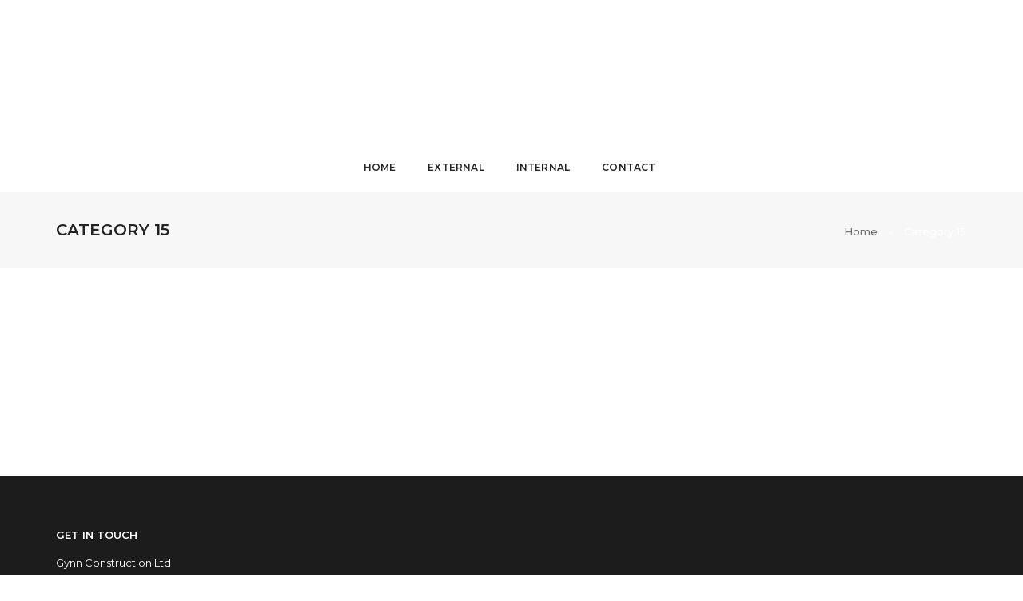

--- FILE ---
content_type: text/html; charset=UTF-8
request_url: https://www.gynnconstruction.co.uk/portfolio-category/category-15/
body_size: 11714
content:
<!DOCTYPE html>
<html lang="en-GB" class="no-js">
<head>
    <!-- keywords -->
	<meta charset="UTF-8">	
    <link rel="profile" href="http://gmpg.org/xfn/11">
	    <!-- viewport -->
	<meta name="viewport" content="width=device-width,initial-scale=1.0" />
    <!-- default IE9 -->
        <meta name='robots' content='index, follow, max-image-preview:large, max-snippet:-1, max-video-preview:-1' />

	<!-- This site is optimized with the Yoast SEO plugin v23.7 - https://yoast.com/wordpress/plugins/seo/ -->
	<title>Category 15 Archives - Gynn Construction Ltd</title>
	<link rel="canonical" href="https://www.gynnconstruction.co.uk/portfolio-category/category-15/" />
	<meta property="og:locale" content="en_GB" />
	<meta property="og:type" content="article" />
	<meta property="og:title" content="Category 15 Archives - Gynn Construction Ltd" />
	<meta property="og:url" content="https://www.gynnconstruction.co.uk/portfolio-category/category-15/" />
	<meta property="og:site_name" content="Gynn Construction Ltd" />
	<meta name="twitter:card" content="summary_large_image" />
	<script type="application/ld+json" class="yoast-schema-graph">{"@context":"https://schema.org","@graph":[{"@type":"CollectionPage","@id":"https://www.gynnconstruction.co.uk/portfolio-category/category-15/","url":"https://www.gynnconstruction.co.uk/portfolio-category/category-15/","name":"Category 15 Archives - Gynn Construction Ltd","isPartOf":{"@id":"https://www.gynnconstruction.co.uk/#website"},"primaryImageOfPage":{"@id":"https://www.gynnconstruction.co.uk/portfolio-category/category-15/#primaryimage"},"image":{"@id":"https://www.gynnconstruction.co.uk/portfolio-category/category-15/#primaryimage"},"thumbnailUrl":"","breadcrumb":{"@id":"https://www.gynnconstruction.co.uk/portfolio-category/category-15/#breadcrumb"},"inLanguage":"en-GB"},{"@type":"ImageObject","inLanguage":"en-GB","@id":"https://www.gynnconstruction.co.uk/portfolio-category/category-15/#primaryimage","url":"","contentUrl":""},{"@type":"BreadcrumbList","@id":"https://www.gynnconstruction.co.uk/portfolio-category/category-15/#breadcrumb","itemListElement":[{"@type":"ListItem","position":1,"name":"Home","item":"https://www.gynnconstruction.co.uk/"},{"@type":"ListItem","position":2,"name":"Category 15"}]},{"@type":"WebSite","@id":"https://www.gynnconstruction.co.uk/#website","url":"https://www.gynnconstruction.co.uk/","name":"Gynn Construction Ltd","description":"Building Contractors &amp; Joinery in Cornwall","publisher":{"@id":"https://www.gynnconstruction.co.uk/#organization"},"potentialAction":[{"@type":"SearchAction","target":{"@type":"EntryPoint","urlTemplate":"https://www.gynnconstruction.co.uk/?s={search_term_string}"},"query-input":{"@type":"PropertyValueSpecification","valueRequired":true,"valueName":"search_term_string"}}],"inLanguage":"en-GB"},{"@type":"Organization","@id":"https://www.gynnconstruction.co.uk/#organization","name":"Gynn Construction Ltd","url":"https://www.gynnconstruction.co.uk/","logo":{"@type":"ImageObject","inLanguage":"en-GB","@id":"https://www.gynnconstruction.co.uk/#/schema/logo/image/","url":"https://www.gynnconstruction.co.uk/wp-content/uploads/2018/07/gynn-construction-bodmin-logo-1-1.png","contentUrl":"https://www.gynnconstruction.co.uk/wp-content/uploads/2018/07/gynn-construction-bodmin-logo-1-1.png","width":165,"height":123,"caption":"Gynn Construction Ltd"},"image":{"@id":"https://www.gynnconstruction.co.uk/#/schema/logo/image/"}}]}</script>
	<!-- / Yoast SEO plugin. -->


<link rel='dns-prefetch' href='//www.googletagmanager.com' />
<link rel='dns-prefetch' href='//fonts.googleapis.com' />
<link rel="alternate" type="application/rss+xml" title="Gynn Construction Ltd &raquo; Feed" href="https://www.gynnconstruction.co.uk/feed/" />
<link rel="alternate" type="application/rss+xml" title="Gynn Construction Ltd &raquo; Comments Feed" href="https://www.gynnconstruction.co.uk/comments/feed/" />
<link rel="alternate" type="application/rss+xml" title="Gynn Construction Ltd &raquo; Category 15 Category Feed" href="https://www.gynnconstruction.co.uk/portfolio-category/category-15/feed/" />
<script type="text/javascript">
/* <![CDATA[ */
window._wpemojiSettings = {"baseUrl":"https:\/\/s.w.org\/images\/core\/emoji\/15.0.3\/72x72\/","ext":".png","svgUrl":"https:\/\/s.w.org\/images\/core\/emoji\/15.0.3\/svg\/","svgExt":".svg","source":{"concatemoji":"https:\/\/www.gynnconstruction.co.uk\/wp-includes\/js\/wp-emoji-release.min.js?ver=6.6.4"}};
/*! This file is auto-generated */
!function(i,n){var o,s,e;function c(e){try{var t={supportTests:e,timestamp:(new Date).valueOf()};sessionStorage.setItem(o,JSON.stringify(t))}catch(e){}}function p(e,t,n){e.clearRect(0,0,e.canvas.width,e.canvas.height),e.fillText(t,0,0);var t=new Uint32Array(e.getImageData(0,0,e.canvas.width,e.canvas.height).data),r=(e.clearRect(0,0,e.canvas.width,e.canvas.height),e.fillText(n,0,0),new Uint32Array(e.getImageData(0,0,e.canvas.width,e.canvas.height).data));return t.every(function(e,t){return e===r[t]})}function u(e,t,n){switch(t){case"flag":return n(e,"\ud83c\udff3\ufe0f\u200d\u26a7\ufe0f","\ud83c\udff3\ufe0f\u200b\u26a7\ufe0f")?!1:!n(e,"\ud83c\uddfa\ud83c\uddf3","\ud83c\uddfa\u200b\ud83c\uddf3")&&!n(e,"\ud83c\udff4\udb40\udc67\udb40\udc62\udb40\udc65\udb40\udc6e\udb40\udc67\udb40\udc7f","\ud83c\udff4\u200b\udb40\udc67\u200b\udb40\udc62\u200b\udb40\udc65\u200b\udb40\udc6e\u200b\udb40\udc67\u200b\udb40\udc7f");case"emoji":return!n(e,"\ud83d\udc26\u200d\u2b1b","\ud83d\udc26\u200b\u2b1b")}return!1}function f(e,t,n){var r="undefined"!=typeof WorkerGlobalScope&&self instanceof WorkerGlobalScope?new OffscreenCanvas(300,150):i.createElement("canvas"),a=r.getContext("2d",{willReadFrequently:!0}),o=(a.textBaseline="top",a.font="600 32px Arial",{});return e.forEach(function(e){o[e]=t(a,e,n)}),o}function t(e){var t=i.createElement("script");t.src=e,t.defer=!0,i.head.appendChild(t)}"undefined"!=typeof Promise&&(o="wpEmojiSettingsSupports",s=["flag","emoji"],n.supports={everything:!0,everythingExceptFlag:!0},e=new Promise(function(e){i.addEventListener("DOMContentLoaded",e,{once:!0})}),new Promise(function(t){var n=function(){try{var e=JSON.parse(sessionStorage.getItem(o));if("object"==typeof e&&"number"==typeof e.timestamp&&(new Date).valueOf()<e.timestamp+604800&&"object"==typeof e.supportTests)return e.supportTests}catch(e){}return null}();if(!n){if("undefined"!=typeof Worker&&"undefined"!=typeof OffscreenCanvas&&"undefined"!=typeof URL&&URL.createObjectURL&&"undefined"!=typeof Blob)try{var e="postMessage("+f.toString()+"("+[JSON.stringify(s),u.toString(),p.toString()].join(",")+"));",r=new Blob([e],{type:"text/javascript"}),a=new Worker(URL.createObjectURL(r),{name:"wpTestEmojiSupports"});return void(a.onmessage=function(e){c(n=e.data),a.terminate(),t(n)})}catch(e){}c(n=f(s,u,p))}t(n)}).then(function(e){for(var t in e)n.supports[t]=e[t],n.supports.everything=n.supports.everything&&n.supports[t],"flag"!==t&&(n.supports.everythingExceptFlag=n.supports.everythingExceptFlag&&n.supports[t]);n.supports.everythingExceptFlag=n.supports.everythingExceptFlag&&!n.supports.flag,n.DOMReady=!1,n.readyCallback=function(){n.DOMReady=!0}}).then(function(){return e}).then(function(){var e;n.supports.everything||(n.readyCallback(),(e=n.source||{}).concatemoji?t(e.concatemoji):e.wpemoji&&e.twemoji&&(t(e.twemoji),t(e.wpemoji)))}))}((window,document),window._wpemojiSettings);
/* ]]> */
</script>
<style id='wp-emoji-styles-inline-css' type='text/css'>

	img.wp-smiley, img.emoji {
		display: inline !important;
		border: none !important;
		box-shadow: none !important;
		height: 1em !important;
		width: 1em !important;
		margin: 0 0.07em !important;
		vertical-align: -0.1em !important;
		background: none !important;
		padding: 0 !important;
	}
</style>
<link rel='stylesheet' id='wp-block-library-css' href='https://www.gynnconstruction.co.uk/wp-includes/css/dist/block-library/style.min.css?ver=6.6.4' type='text/css' media='all' />
<style id='classic-theme-styles-inline-css' type='text/css'>
/*! This file is auto-generated */
.wp-block-button__link{color:#fff;background-color:#32373c;border-radius:9999px;box-shadow:none;text-decoration:none;padding:calc(.667em + 2px) calc(1.333em + 2px);font-size:1.125em}.wp-block-file__button{background:#32373c;color:#fff;text-decoration:none}
</style>
<style id='global-styles-inline-css' type='text/css'>
:root{--wp--preset--aspect-ratio--square: 1;--wp--preset--aspect-ratio--4-3: 4/3;--wp--preset--aspect-ratio--3-4: 3/4;--wp--preset--aspect-ratio--3-2: 3/2;--wp--preset--aspect-ratio--2-3: 2/3;--wp--preset--aspect-ratio--16-9: 16/9;--wp--preset--aspect-ratio--9-16: 9/16;--wp--preset--color--black: #000000;--wp--preset--color--cyan-bluish-gray: #abb8c3;--wp--preset--color--white: #ffffff;--wp--preset--color--pale-pink: #f78da7;--wp--preset--color--vivid-red: #cf2e2e;--wp--preset--color--luminous-vivid-orange: #ff6900;--wp--preset--color--luminous-vivid-amber: #fcb900;--wp--preset--color--light-green-cyan: #7bdcb5;--wp--preset--color--vivid-green-cyan: #00d084;--wp--preset--color--pale-cyan-blue: #8ed1fc;--wp--preset--color--vivid-cyan-blue: #0693e3;--wp--preset--color--vivid-purple: #9b51e0;--wp--preset--gradient--vivid-cyan-blue-to-vivid-purple: linear-gradient(135deg,rgba(6,147,227,1) 0%,rgb(155,81,224) 100%);--wp--preset--gradient--light-green-cyan-to-vivid-green-cyan: linear-gradient(135deg,rgb(122,220,180) 0%,rgb(0,208,130) 100%);--wp--preset--gradient--luminous-vivid-amber-to-luminous-vivid-orange: linear-gradient(135deg,rgba(252,185,0,1) 0%,rgba(255,105,0,1) 100%);--wp--preset--gradient--luminous-vivid-orange-to-vivid-red: linear-gradient(135deg,rgba(255,105,0,1) 0%,rgb(207,46,46) 100%);--wp--preset--gradient--very-light-gray-to-cyan-bluish-gray: linear-gradient(135deg,rgb(238,238,238) 0%,rgb(169,184,195) 100%);--wp--preset--gradient--cool-to-warm-spectrum: linear-gradient(135deg,rgb(74,234,220) 0%,rgb(151,120,209) 20%,rgb(207,42,186) 40%,rgb(238,44,130) 60%,rgb(251,105,98) 80%,rgb(254,248,76) 100%);--wp--preset--gradient--blush-light-purple: linear-gradient(135deg,rgb(255,206,236) 0%,rgb(152,150,240) 100%);--wp--preset--gradient--blush-bordeaux: linear-gradient(135deg,rgb(254,205,165) 0%,rgb(254,45,45) 50%,rgb(107,0,62) 100%);--wp--preset--gradient--luminous-dusk: linear-gradient(135deg,rgb(255,203,112) 0%,rgb(199,81,192) 50%,rgb(65,88,208) 100%);--wp--preset--gradient--pale-ocean: linear-gradient(135deg,rgb(255,245,203) 0%,rgb(182,227,212) 50%,rgb(51,167,181) 100%);--wp--preset--gradient--electric-grass: linear-gradient(135deg,rgb(202,248,128) 0%,rgb(113,206,126) 100%);--wp--preset--gradient--midnight: linear-gradient(135deg,rgb(2,3,129) 0%,rgb(40,116,252) 100%);--wp--preset--font-size--small: 13px;--wp--preset--font-size--medium: 20px;--wp--preset--font-size--large: 36px;--wp--preset--font-size--x-large: 42px;--wp--preset--spacing--20: 0.44rem;--wp--preset--spacing--30: 0.67rem;--wp--preset--spacing--40: 1rem;--wp--preset--spacing--50: 1.5rem;--wp--preset--spacing--60: 2.25rem;--wp--preset--spacing--70: 3.38rem;--wp--preset--spacing--80: 5.06rem;--wp--preset--shadow--natural: 6px 6px 9px rgba(0, 0, 0, 0.2);--wp--preset--shadow--deep: 12px 12px 50px rgba(0, 0, 0, 0.4);--wp--preset--shadow--sharp: 6px 6px 0px rgba(0, 0, 0, 0.2);--wp--preset--shadow--outlined: 6px 6px 0px -3px rgba(255, 255, 255, 1), 6px 6px rgba(0, 0, 0, 1);--wp--preset--shadow--crisp: 6px 6px 0px rgba(0, 0, 0, 1);}:where(.is-layout-flex){gap: 0.5em;}:where(.is-layout-grid){gap: 0.5em;}body .is-layout-flex{display: flex;}.is-layout-flex{flex-wrap: wrap;align-items: center;}.is-layout-flex > :is(*, div){margin: 0;}body .is-layout-grid{display: grid;}.is-layout-grid > :is(*, div){margin: 0;}:where(.wp-block-columns.is-layout-flex){gap: 2em;}:where(.wp-block-columns.is-layout-grid){gap: 2em;}:where(.wp-block-post-template.is-layout-flex){gap: 1.25em;}:where(.wp-block-post-template.is-layout-grid){gap: 1.25em;}.has-black-color{color: var(--wp--preset--color--black) !important;}.has-cyan-bluish-gray-color{color: var(--wp--preset--color--cyan-bluish-gray) !important;}.has-white-color{color: var(--wp--preset--color--white) !important;}.has-pale-pink-color{color: var(--wp--preset--color--pale-pink) !important;}.has-vivid-red-color{color: var(--wp--preset--color--vivid-red) !important;}.has-luminous-vivid-orange-color{color: var(--wp--preset--color--luminous-vivid-orange) !important;}.has-luminous-vivid-amber-color{color: var(--wp--preset--color--luminous-vivid-amber) !important;}.has-light-green-cyan-color{color: var(--wp--preset--color--light-green-cyan) !important;}.has-vivid-green-cyan-color{color: var(--wp--preset--color--vivid-green-cyan) !important;}.has-pale-cyan-blue-color{color: var(--wp--preset--color--pale-cyan-blue) !important;}.has-vivid-cyan-blue-color{color: var(--wp--preset--color--vivid-cyan-blue) !important;}.has-vivid-purple-color{color: var(--wp--preset--color--vivid-purple) !important;}.has-black-background-color{background-color: var(--wp--preset--color--black) !important;}.has-cyan-bluish-gray-background-color{background-color: var(--wp--preset--color--cyan-bluish-gray) !important;}.has-white-background-color{background-color: var(--wp--preset--color--white) !important;}.has-pale-pink-background-color{background-color: var(--wp--preset--color--pale-pink) !important;}.has-vivid-red-background-color{background-color: var(--wp--preset--color--vivid-red) !important;}.has-luminous-vivid-orange-background-color{background-color: var(--wp--preset--color--luminous-vivid-orange) !important;}.has-luminous-vivid-amber-background-color{background-color: var(--wp--preset--color--luminous-vivid-amber) !important;}.has-light-green-cyan-background-color{background-color: var(--wp--preset--color--light-green-cyan) !important;}.has-vivid-green-cyan-background-color{background-color: var(--wp--preset--color--vivid-green-cyan) !important;}.has-pale-cyan-blue-background-color{background-color: var(--wp--preset--color--pale-cyan-blue) !important;}.has-vivid-cyan-blue-background-color{background-color: var(--wp--preset--color--vivid-cyan-blue) !important;}.has-vivid-purple-background-color{background-color: var(--wp--preset--color--vivid-purple) !important;}.has-black-border-color{border-color: var(--wp--preset--color--black) !important;}.has-cyan-bluish-gray-border-color{border-color: var(--wp--preset--color--cyan-bluish-gray) !important;}.has-white-border-color{border-color: var(--wp--preset--color--white) !important;}.has-pale-pink-border-color{border-color: var(--wp--preset--color--pale-pink) !important;}.has-vivid-red-border-color{border-color: var(--wp--preset--color--vivid-red) !important;}.has-luminous-vivid-orange-border-color{border-color: var(--wp--preset--color--luminous-vivid-orange) !important;}.has-luminous-vivid-amber-border-color{border-color: var(--wp--preset--color--luminous-vivid-amber) !important;}.has-light-green-cyan-border-color{border-color: var(--wp--preset--color--light-green-cyan) !important;}.has-vivid-green-cyan-border-color{border-color: var(--wp--preset--color--vivid-green-cyan) !important;}.has-pale-cyan-blue-border-color{border-color: var(--wp--preset--color--pale-cyan-blue) !important;}.has-vivid-cyan-blue-border-color{border-color: var(--wp--preset--color--vivid-cyan-blue) !important;}.has-vivid-purple-border-color{border-color: var(--wp--preset--color--vivid-purple) !important;}.has-vivid-cyan-blue-to-vivid-purple-gradient-background{background: var(--wp--preset--gradient--vivid-cyan-blue-to-vivid-purple) !important;}.has-light-green-cyan-to-vivid-green-cyan-gradient-background{background: var(--wp--preset--gradient--light-green-cyan-to-vivid-green-cyan) !important;}.has-luminous-vivid-amber-to-luminous-vivid-orange-gradient-background{background: var(--wp--preset--gradient--luminous-vivid-amber-to-luminous-vivid-orange) !important;}.has-luminous-vivid-orange-to-vivid-red-gradient-background{background: var(--wp--preset--gradient--luminous-vivid-orange-to-vivid-red) !important;}.has-very-light-gray-to-cyan-bluish-gray-gradient-background{background: var(--wp--preset--gradient--very-light-gray-to-cyan-bluish-gray) !important;}.has-cool-to-warm-spectrum-gradient-background{background: var(--wp--preset--gradient--cool-to-warm-spectrum) !important;}.has-blush-light-purple-gradient-background{background: var(--wp--preset--gradient--blush-light-purple) !important;}.has-blush-bordeaux-gradient-background{background: var(--wp--preset--gradient--blush-bordeaux) !important;}.has-luminous-dusk-gradient-background{background: var(--wp--preset--gradient--luminous-dusk) !important;}.has-pale-ocean-gradient-background{background: var(--wp--preset--gradient--pale-ocean) !important;}.has-electric-grass-gradient-background{background: var(--wp--preset--gradient--electric-grass) !important;}.has-midnight-gradient-background{background: var(--wp--preset--gradient--midnight) !important;}.has-small-font-size{font-size: var(--wp--preset--font-size--small) !important;}.has-medium-font-size{font-size: var(--wp--preset--font-size--medium) !important;}.has-large-font-size{font-size: var(--wp--preset--font-size--large) !important;}.has-x-large-font-size{font-size: var(--wp--preset--font-size--x-large) !important;}
:where(.wp-block-post-template.is-layout-flex){gap: 1.25em;}:where(.wp-block-post-template.is-layout-grid){gap: 1.25em;}
:where(.wp-block-columns.is-layout-flex){gap: 2em;}:where(.wp-block-columns.is-layout-grid){gap: 2em;}
:root :where(.wp-block-pullquote){font-size: 1.5em;line-height: 1.6;}
</style>
<link rel='stylesheet' id='contact-form-7-css' href='https://www.gynnconstruction.co.uk/wp-content/plugins/contact-form-7/includes/css/styles.css?ver=5.9.8' type='text/css' media='all' />
<link rel='stylesheet' id='rs-plugin-settings-css' href='https://www.gynnconstruction.co.uk/wp-content/plugins/revslider/public/assets/css/settings.css?ver=5.4.7.2' type='text/css' media='all' />
<style id='rs-plugin-settings-inline-css' type='text/css'>
#rs-demo-id {}
</style>
<link rel='stylesheet' id='pofo-google-font-css' href='//fonts.googleapis.com/css?family=Montserrat%3A100%2C300%2C400%2C500%2C700%2C900%7CMontserrat%3A100%2C200%2C300%2C400%2C500%2C600%2C700%2C800%2C900&#038;subset=cyrillic,cyrillic-ext,greek,greek-ext,latin-ext,vietnamese' type='text/css' media='all' />
<link rel='stylesheet' id='animate-css' href='https://www.gynnconstruction.co.uk/wp-content/themes/pofo/assets/css/animate.css?ver=3.5.1' type='text/css' media='all' />
<link rel='stylesheet' id='bootstrap-css' href='https://www.gynnconstruction.co.uk/wp-content/themes/pofo/assets/css/bootstrap.min.css?ver=3.3.6' type='text/css' media='all' />
<link rel='stylesheet' id='et-line-icons-css' href='https://www.gynnconstruction.co.uk/wp-content/themes/pofo/assets/css/et-line-icons.css?ver=1.1.2' type='text/css' media='all' />
<link rel='stylesheet' id='font-awesome-css' href='https://www.gynnconstruction.co.uk/wp-content/themes/pofo/assets/css/font-awesome.min.css?ver=4.7.0' type='text/css' media='all' />
<link rel='stylesheet' id='themify-icons-css' href='https://www.gynnconstruction.co.uk/wp-content/themes/pofo/assets/css/themify-icons.css?ver=1.1.2' type='text/css' media='all' />
<link rel='stylesheet' id='swiper-css' href='https://www.gynnconstruction.co.uk/wp-content/themes/pofo/assets/css/swiper.min.css?ver=3.4.2' type='text/css' media='all' />
<link rel='stylesheet' id='justified-gallery-css' href='https://www.gynnconstruction.co.uk/wp-content/themes/pofo/assets/css/justifiedGallery.min.css?ver=3.6.3' type='text/css' media='all' />
<link rel='stylesheet' id='magnific-popup-css' href='https://www.gynnconstruction.co.uk/wp-content/themes/pofo/assets/css/magnific-popup.css?ver=1.1.2' type='text/css' media='all' />
<link rel='stylesheet' id='bootsnav-css' href='https://www.gynnconstruction.co.uk/wp-content/themes/pofo/assets/css/bootsnav.css?ver=1.1' type='text/css' media='all' />
<link rel='stylesheet' id='select2-css' href='https://www.gynnconstruction.co.uk/wp-content/themes/pofo/assets/css/select2.min.css?ver=4.0.4' type='text/css' media='all' />
<link rel='stylesheet' id='pofo-style-css' href='https://www.gynnconstruction.co.uk/wp-content/themes/pofo/style.css?ver=1.1.2' type='text/css' media='all' />
<link rel='stylesheet' id='pofo-responsive-style-css' href='https://www.gynnconstruction.co.uk/wp-content/themes/pofo/assets/css/responsive.css?ver=1.1.2' type='text/css' media='all' />
<style id='pofo-responsive-style-inline-css' type='text/css'>
a:hover,a:focus,.text-deep-pink,.text-deep-pink-hover:hover,.blog-image blockquote h6:before,a.text-link-white:hover,a.text-link-white:hover i,a.text-link-white:focus,a.text-link-white:focus i,a.text-link-deep-pink,a.text-link-deep-pink i,a.text-deep-pink-hover:hover,a.text-deep-pink-hover:focus,.social-icon-style-6 a:hover,.pofo-post-detail-icon a:hover,.social-icon-style-8 a:hover,.list-style-1 li span:before,.list-style-4.list-style-color li:before,.list-style-5.list-style-color li:before,.btn.btn-deep-pink:hover,.btn.btn-deep-pink:focus,.btn.btn-transparent-deep-pink,.dropdown-style-1 .btn:hover,.custom-dropdown btn:focus,.full-width-pull-menu .menu-wrap ul.hamburger-menu-style1 li a:hover,.full-width-pull-menu .menu-wrap ul.hamburger-menu-style1 li:hover > a,.full-width-pull-menu .menu-wrap ul.hamburger-menu-style1 li.open  > a,.full-width-pull-menu .dropdown ul li a:hover,.dropdown ul li a:focus,.full-width-pull-menu .menu-wrap ul li.current-menu-ancestor > a,.full-width-pull-menu .menu-wrap ul li.current-menu-item > a,.full-width-pull-menu .header-searchbar a:hover,.full-width-pull-menu .header-social-icon ul li a:hover,.full-width-pull-menu .menu-wrap .widget ul li a:hover,.sidebar-nav-style-1 .header-sidebar-wrap ul li a:hover,.sidebar-nav-style-1 .copyright-wrap a:hover,header .sidebar-part2 nav.navbar.bootsnav li.dropdown ul.dropdown-menu > li a:hover,header .sidebar-part2 nav.navbar.bootsnav li.dropdown ul.dropdown-menu > li:hover > a,header .sidebar-part2 nav.navbar.bootsnav li.dropdown ul.dropdown-menu > li.active > a,header .sidebar-part2 nav.navbar.bootsnav li.dropdown ul.dropdown-menu > li.current-menu-item > a,header .sidebar-part2 nav.navbar.bootsnav li.dropdown ul.dropdown-menu > li.current-menu-ancestor > a,header .sidebar-part2 nav.navbar.bootsnav ul li ul li a:hover,header .sidebar-part2 nav.navbar.bootsnav ul.second-level li.active > a,header .sidebar-part2 nav.navbar.bootsnav ul.second-level li.active ul li.active  > a,.sidebar-part2 .header-sidebar-wrap ul li a:hover,.blog-details-text a,#cancel-comment-reply-link,.comment-edit-link,.blog-like-comment a:hover,.blog-like-comment a:hover .fa,.portfolio-navigation-wrapper a:hover,.pofo-blog-full-width .author .name a:hover,.pofo-blog-full-width .author .name a:hover .fa,.feature-box.feature-box-7 .box:hover i,.feature-box-8:hover .icon-round-small,.feature-box-9:hover p,.tab-style1 .nav-tabs li:hover i,.tab-style1 .nav-tabs li.active i,.woocommerce ul.products li.product a:hover .woocommerce-loop-product__title,.woocommerce ul.products li.product .price,.woocommerce ul.products li.product .price ins,.woocommerce-page .sidebar ul.product_list_widget li .amount,.woocommerce-page .sidebar ul.product_list_widget li .amount,.woocommerce div.product p.price,.woocommerce div.product span.price,.woocommerce div.product p.price ins,.woocommerce div.product span.price ins,.woocommerce div.product form.cart .group_table td.price,.woocommerce div.product form.cart .group_table td.price ins,.woocommerce div.product form.cart .reset_variations:hover,.woocommerce-account .woocommerce-MyAccount-navigation ul li.is-active a,.woocommerce .cart-collaterals .cart_totals td a:hover,.showcoupon,.woocommerce-info a{color:#666666;}@media (max-width:991px){nav.navbar.bootsnav.sidebar-nav ul.nav li.dropdown ul.dropdown-menu > li.active > ul > li.active > a,header .sidebar-part2 nav.navbar.bootsnav li.dropdown ul.dropdown-menu > li a:hover{color:#666666;}}.text-decoration-line-through-deep-pink:before,.bg-deep-pink,.bg-deep-pink-hover:hover,.aside-title:after,.social-icon-style-5 a:hover,.social-icon-style-5-light a:hover,.list-style-2 li:before,.list-style-3 li:before,.btn.btn-deep-pink,.btn.btn-transparent-deep-pink:hover,.btn.btn-transparent-deep-pink:focus,.full-width-pull-menu .menu-wrap ul li.open > a:after,header nav.navbar.full-width-pull-menu .mobile-toggle:hover span,.big-menu-links li a:after,.swiper-bottom-scrollbar-full .swiper-scrollbar-drag,.swiper-auto-width .swiper-scrollbar-drag:before,.swiper-button-prev.swiper-prev-style3,.swiper-button-next.swiper-next-style3,.swiper-button-prev.swiper-prev-style4,.swiper-button-next.swiper-next-style4,.feature-box:before,.feature-box .content:before,.feature-box:after,.feature-box .content:after,.feature-box-10:hover .number,.feature-box-13:before,.feature-box.feature-box-17 .box:hover,.counter-feature-box-1:hover,.skillbar-bar-style3 .skillbar-bar,.instafeed-style1 .insta-counts span.count-number,.instagram-style1 .insta-counts span.count-number,.block-3 strong:before,.text-bold-underline:before{background-color:#666666;}.skillbar-bar-style3 .skillbar-bar{background:-moz-linear-gradient(left,#666666 0%,#ffffff 100%);background:-webkit-linear-gradient(left,#666666 0%,#ffffff 100%);background:linear-gradient(to right,#666666 0%,#ffffff 100%);filter:progid:DXImageTransform.Microsoft.gradient( startColorstr=#666666,endColorstr='#ffffff',GradientType=1 );}.social-icon-style-6 a:hover,.pofo-post-detail-icon a:hover,.btn.btn-deep-pink,.btn.btn-deep-pink:hover,.btn.btn-deep-pink:focus,.btn.btn-transparent-deep-pink,.btn.btn-transparent-deep-pink:hover,.btn.btn-transparent-deep-pink:focus,.border-color-deep-pink,.counter-feature-box-1:hover,.scroll-top-arrow:hover{border-color:#666666;}header .sidebar-part2 nav.navbar.bootsnav li.dropdown ul.dropdown-menu > li a:hover,header .sidebar-part2 nav.navbar.bootsnav li.dropdown ul.dropdown-menu > li:hover > a,.feature-box.feature-box-7 .box:hover .content,.feature-box.feature-box-17 .box:hover .content,.text-middle-line-deep-pink:before{border-bottom-color:#666666;}body{font-family:Montserrat;}.alt-font{font-family:Montserrat;}body{font-size:20px;}body{line-height:30px;}body{color:#1c1c1c;}a{color:#bababa;}.blog-post.blog-post-style-related:hover .blog-post-images img{opacity:0.5;}.pofo-footer-wrapper{background-color:#141414;}.pofo-footer-bottom a:hover{color:#999999;}.social-icon-style-8 a.text-link-white i,.footer-social-icon a.text-link-white i{color:#ffffff;}.social-icon-style-8 a.text-link-white:hover i,.footer-social-icon a.text-link-white:hover i{color:#d70b2e;}.blog-post.blog-post-style-default:hover .blog-post-images img,.blog-post-style4 .blog-grid .blog-post-style-default:hover .blog-img img{opacity:0.5;}.pofo-404-bg-color{opacity:0.3;}.portfolio-grid .grid-item figure:hover .pofo-portfolio-archive-page-background img,.hover-option11 .grid-item:hover .pofo-portfolio-archive-page-background img{opacity:0.3;}
</style>
<script type="text/javascript" src="https://www.gynnconstruction.co.uk/wp-content/plugins/enable-jquery-migrate-helper/js/jquery/jquery-1.12.4-wp.js?ver=1.12.4-wp" id="jquery-core-js"></script>
<script type="text/javascript" src="https://www.gynnconstruction.co.uk/wp-content/plugins/enable-jquery-migrate-helper/js/jquery-migrate/jquery-migrate-1.4.1-wp.js?ver=1.4.1-wp" id="jquery-migrate-js"></script>
<script type="text/javascript" src="https://www.gynnconstruction.co.uk/wp-content/plugins/revslider/public/assets/js/jquery.themepunch.tools.min.js?ver=5.4.7.2" id="tp-tools-js"></script>
<script type="text/javascript" src="https://www.gynnconstruction.co.uk/wp-content/plugins/revslider/public/assets/js/jquery.themepunch.revolution.min.js?ver=5.4.7.2" id="revmin-js"></script>
<!--[if lt IE 9]>
<script type="text/javascript" src="https://www.gynnconstruction.co.uk/wp-content/themes/pofo/assets/js/html5shiv.js?ver=3.7.3" id="pofo-html5-js"></script>
<![endif]-->
<script type="text/javascript" src="https://www.gynnconstruction.co.uk/wp-content/plugins/pofo-addons/pofo-shortcodes/js/instafeed.min.js?ver=1.3.3" id="instafeed-js"></script>

<!-- Google tag (gtag.js) snippet added by Site Kit -->

<!-- Google Analytics snippet added by Site Kit -->
<script type="text/javascript" src="https://www.googletagmanager.com/gtag/js?id=GT-KDQFNNXH" id="google_gtagjs-js" async></script>
<script type="text/javascript" id="google_gtagjs-js-after">
/* <![CDATA[ */
window.dataLayer = window.dataLayer || [];function gtag(){dataLayer.push(arguments);}
gtag("set","linker",{"domains":["www.gynnconstruction.co.uk"]});
gtag("js", new Date());
gtag("set", "developer_id.dZTNiMT", true);
gtag("config", "GT-KDQFNNXH");
 window._googlesitekit = window._googlesitekit || {}; window._googlesitekit.throttledEvents = []; window._googlesitekit.gtagEvent = (name, data) => { var key = JSON.stringify( { name, data } ); if ( !! window._googlesitekit.throttledEvents[ key ] ) { return; } window._googlesitekit.throttledEvents[ key ] = true; setTimeout( () => { delete window._googlesitekit.throttledEvents[ key ]; }, 5 ); gtag( "event", name, { ...data, event_source: "site-kit" } ); } 
/* ]]> */
</script>

<!-- End Google tag (gtag.js) snippet added by Site Kit -->
<link rel="https://api.w.org/" href="https://www.gynnconstruction.co.uk/wp-json/" /><link rel="EditURI" type="application/rsd+xml" title="RSD" href="https://www.gynnconstruction.co.uk/xmlrpc.php?rsd" />
<meta name="generator" content="WordPress 6.6.4" />
<meta name="generator" content="Site Kit by Google 1.138.0" /><meta name="generator" content="Powered by WPBakery Page Builder - drag and drop page builder for WordPress."/>
<meta name="generator" content="Powered by Slider Revolution 5.4.7.2 - responsive, Mobile-Friendly Slider Plugin for WordPress with comfortable drag and drop interface." />
<link rel="icon" href="https://www.gynnconstruction.co.uk/wp-content/uploads/2018/07/cropped-gynn-construction-logo-favicon-1-32x32.png" sizes="32x32" />
<link rel="icon" href="https://www.gynnconstruction.co.uk/wp-content/uploads/2018/07/cropped-gynn-construction-logo-favicon-1-192x192.png" sizes="192x192" />
<link rel="apple-touch-icon" href="https://www.gynnconstruction.co.uk/wp-content/uploads/2018/07/cropped-gynn-construction-logo-favicon-1-180x180.png" />
<meta name="msapplication-TileImage" content="https://www.gynnconstruction.co.uk/wp-content/uploads/2018/07/cropped-gynn-construction-logo-favicon-1-270x270.png" />
<script type="text/javascript">function setREVStartSize(e){									
						try{ e.c=jQuery(e.c);var i=jQuery(window).width(),t=9999,r=0,n=0,l=0,f=0,s=0,h=0;
							if(e.responsiveLevels&&(jQuery.each(e.responsiveLevels,function(e,f){f>i&&(t=r=f,l=e),i>f&&f>r&&(r=f,n=e)}),t>r&&(l=n)),f=e.gridheight[l]||e.gridheight[0]||e.gridheight,s=e.gridwidth[l]||e.gridwidth[0]||e.gridwidth,h=i/s,h=h>1?1:h,f=Math.round(h*f),"fullscreen"==e.sliderLayout){var u=(e.c.width(),jQuery(window).height());if(void 0!=e.fullScreenOffsetContainer){var c=e.fullScreenOffsetContainer.split(",");if (c) jQuery.each(c,function(e,i){u=jQuery(i).length>0?u-jQuery(i).outerHeight(!0):u}),e.fullScreenOffset.split("%").length>1&&void 0!=e.fullScreenOffset&&e.fullScreenOffset.length>0?u-=jQuery(window).height()*parseInt(e.fullScreenOffset,0)/100:void 0!=e.fullScreenOffset&&e.fullScreenOffset.length>0&&(u-=parseInt(e.fullScreenOffset,0))}f=u}else void 0!=e.minHeight&&f<e.minHeight&&(f=e.minHeight);e.c.closest(".rev_slider_wrapper").css({height:f})					
						}catch(d){console.log("Failure at Presize of Slider:"+d)}						
					};</script>
		<style type="text/css" id="wp-custom-css">
			/*
You can add your own CSS here.

Click the help icon above to learn more.
*/

header a.logo-light img {max-height: 150px;}
header a.logo-dark img {max-height: 75px;}

.text-small {
	color:#ffffff;
	font-size:13px;
}

.footer-text-large {
	font-size:20px;
	line-height:30px;
	color:#ffffff;
}

@media (max-width: 640px) {
    header a.logo-light img {
     max-width: 40%;
     max-height: 40%;
    }
	
	header a.logo-dark img {
    max-width: 40%;
    max-height: 40%;
		position:left;
    }
}		</style>
		<noscript><style> .wpb_animate_when_almost_visible { opacity: 1; }</style></noscript><style id="wpforms-css-vars-root">
				:root {
					--wpforms-field-border-radius: 3px;
--wpforms-field-border-style: solid;
--wpforms-field-border-size: 1px;
--wpforms-field-background-color: #ffffff;
--wpforms-field-border-color: rgba( 0, 0, 0, 0.25 );
--wpforms-field-border-color-spare: rgba( 0, 0, 0, 0.25 );
--wpforms-field-text-color: rgba( 0, 0, 0, 0.7 );
--wpforms-field-menu-color: #ffffff;
--wpforms-label-color: rgba( 0, 0, 0, 0.85 );
--wpforms-label-sublabel-color: rgba( 0, 0, 0, 0.55 );
--wpforms-label-error-color: #d63637;
--wpforms-button-border-radius: 3px;
--wpforms-button-border-style: none;
--wpforms-button-border-size: 1px;
--wpforms-button-background-color: #066aab;
--wpforms-button-border-color: #066aab;
--wpforms-button-text-color: #ffffff;
--wpforms-page-break-color: #066aab;
--wpforms-background-image: none;
--wpforms-background-position: center center;
--wpforms-background-repeat: no-repeat;
--wpforms-background-size: cover;
--wpforms-background-width: 100px;
--wpforms-background-height: 100px;
--wpforms-background-color: rgba( 0, 0, 0, 0 );
--wpforms-background-url: none;
--wpforms-container-padding: 0px;
--wpforms-container-border-style: none;
--wpforms-container-border-width: 1px;
--wpforms-container-border-color: #000000;
--wpforms-container-border-radius: 3px;
--wpforms-field-size-input-height: 43px;
--wpforms-field-size-input-spacing: 15px;
--wpforms-field-size-font-size: 16px;
--wpforms-field-size-line-height: 19px;
--wpforms-field-size-padding-h: 14px;
--wpforms-field-size-checkbox-size: 16px;
--wpforms-field-size-sublabel-spacing: 5px;
--wpforms-field-size-icon-size: 1;
--wpforms-label-size-font-size: 16px;
--wpforms-label-size-line-height: 19px;
--wpforms-label-size-sublabel-font-size: 14px;
--wpforms-label-size-sublabel-line-height: 17px;
--wpforms-button-size-font-size: 17px;
--wpforms-button-size-height: 41px;
--wpforms-button-size-padding-h: 15px;
--wpforms-button-size-margin-top: 10px;
--wpforms-container-shadow-size-box-shadow: none;

				}
			</style></head>
<body class="archive tax-portfolio-category term-category-15 term-55 wpb-js-composer js-comp-ver-6.7.0 vc_responsive">

    <!-- header --><header id="masthead" class="site-header header-main-wrapper" itemscope="itemscope" itemtype="http://schema.org/WPHeader"><!-- navigation --><nav class="navbar navbar-default bootsnav pofo-standard-menu on no-full header-img nav-box-width navbar-fixed-top navbar-brand-top nav-box-width"><div class="container-fluid nav-header-container"><div class="row"><div class="col-md-12 col-sm-4 col-xs-6 navbar-brand"><a href="https://www.gynnconstruction.co.uk/" title="Gynn Construction Ltd" class="logo-light"><img class="logo" src="http://www.gynnconstruction.co.uk/wp-content/uploads/2020/03/gynn_logo_white-1.svg" alt="Gynn Construction Ltd"><img class="retina-logo" src="http://www.gynnconstruction.co.uk/wp-content/uploads/2020/03/gynn_logo_white-1.svg" alt="Gynn Construction Ltd"></a><a href="https://www.gynnconstruction.co.uk/" title="Gynn Construction Ltd" class="logo-dark"><img class="logo" src="http://www.gynnconstruction.co.uk/wp-content/uploads/2020/03/gynn_logo_white-1.svg" alt="Gynn Construction Ltd"><img class="retina-logo" src="http://www.gynnconstruction.co.uk/wp-content/uploads/2020/03/gynn_logo_white-1.svg" alt="Gynn Construction Ltd"></a></div><div class="col-md-12 sm-width-auto accordion-menu"><button type="button" class="navbar-toggle collapsed pull-right" data-toggle="collapse" data-target="#navbar-collapse-toggle-1"><span class="sr-only">Toggle Navigation</span><span class="icon-bar"></span><span class="icon-bar"></span><span class="icon-bar"></span></button><div class="navbar-collapse collapse display-inline-block" id="navbar-collapse-toggle-1" itemscope="itemscope" itemtype="http://schema.org/SiteNavigationElement"><ul id="accordion" class="nav navbar-nav alt-font text-normal  navbar-left no-margin" data-in="fadeIn" data-out="fadeOut"><li id="menu-item-21547" class="menu-item menu-item-type-post_type menu-item-object-page menu-item-home menu-item-21547 simple-dropdown simple-dropdown-right"><a href="https://www.gynnconstruction.co.uk/" itemprop="url">Home</a></li>
<li id="menu-item-21549" class="menu-item menu-item-type-post_type menu-item-object-page menu-item-21549 megamenu-fw"><a href="https://www.gynnconstruction.co.uk/gynn-construction-projects-external/" itemprop="url">External</a></li>
<li id="menu-item-21550" class="menu-item menu-item-type-post_type menu-item-object-page menu-item-21550 megamenu-fw"><a href="https://www.gynnconstruction.co.uk/gynn-construction-projects-internal/" itemprop="url">Internal</a></li>
<li id="menu-item-21551" class="menu-item menu-item-type-post_type menu-item-object-page menu-item-21551 simple-dropdown simple-dropdown-right"><a href="https://www.gynnconstruction.co.uk/contact/" itemprop="url">Contact</a></li>
</ul></div><div class="brand-top-menu-right"></div></div></div></div></nav><!-- end navigation --></header><!-- end header --><section class="wow fadeIn bg-light-gray padding-35px-tb page-title-small pofo-portfolio-archive-title-bg top-space page-title-style-9"><div class="container"><div class="row equalize sm-equalize-auto"><div class="col-lg-7 col-md-6 col-sm-12 col-xs-12 display-table"><div class="display-table-cell vertical-align-middle text-left sm-text-center"><h1 class="alt-font text-extra-dark-gray font-weight-600 no-margin-bottom pofo-portfolio-archive-title text-uppercase">Category 15</h1></div></div><div class="col-lg-5 col-md-6 col-sm-12 col-xs-12 display-table text-right sm-text-center sm-margin-15px-top"><div class="display-table-cell vertical-align-middle breadcrumb text-small alt-font sm-text-center"><ul class="pofo-portfolio-archive-title-breadcrumb" itemscope="" itemtype="http://schema.org/BreadcrumbList">
<li itemprop="itemListElement" itemscope itemtype="http://schema.org/ListItem"><a itemprop="item" href="https://www.gynnconstruction.co.uk/" title="Browse to: Home" class="text-dark-gray-2"><span itemprop="name">Home</span></a><meta itemprop="position" content="1" /></li><li itemprop="itemListElement" itemscope itemtype="http://schema.org/ListItem"><span itemprop="name">Category 15</span><meta itemprop="position" content="2" /></li>
</ul></div></div></div></div></section><section><div class="container"><div class="row"><ul class="portfolio-grid hover-option1 work-2col  lightbox-portfolio"><li class="grid-sizer"></li><li class="grid-item  post-20576 portfolio type-portfolio status-publish format-standard has-post-thumbnail hentry portfolio-category-category-15 portfolio-category-category-17"><div class="pofo-rich-snippet display-none"><span class="entry-title">Portfolio title 39</span><span class="author vcard"><a class="url fn n" href=https://www.gynnconstruction.co.uk/author/chris-band/>Chris Band</a></span><span class="published">17th November 2017</span><time class="updated" datetime="2017-11-17T12:53:57+00:00">17th November 2017</time></div><a href="" target="_self" title="Portfolio title 39" class="gallery-link"><figure><div class="pofo-portfolio-archive-page-background portfolio-img bg-deep-pink"></div><figcaption><div class="text-left portfolio-hover-main"><div class="vertical-align-bottom portfolio-hover-box"><div class="portfolio-hover-content position-relative"><div class="pofo-portfolio-archive-page-separator bg-black margin-six-bottom separator-line-horrizontal-medium-light2 display-inline-block"></div><span class="pofo-portfolio-archive-page-title text-white line-height-normal alt-font margin-one-half-bottom display-block font-weight-600 text-uppercase">Portfolio title 39</span></div></div></div></figcaption></figure></a></li><li class="grid-item  post-20571 portfolio type-portfolio status-publish format-standard has-post-thumbnail hentry portfolio-category-category-15 portfolio-category-category-16" data-wow-delay="1ms"><div class="pofo-rich-snippet display-none"><span class="entry-title">Portfolio title 37</span><span class="author vcard"><a class="url fn n" href=https://www.gynnconstruction.co.uk/author/chris-band/>Chris Band</a></span><span class="published">17th November 2017</span><time class="updated" datetime="2017-11-17T12:49:43+00:00">17th November 2017</time></div><a href="" target="_self" title="Portfolio title 37" class="gallery-link"><figure><div class="pofo-portfolio-archive-page-background portfolio-img bg-deep-pink"></div><figcaption><div class="text-left portfolio-hover-main"><div class="vertical-align-bottom portfolio-hover-box"><div class="portfolio-hover-content position-relative"><div class="pofo-portfolio-archive-page-separator bg-black margin-six-bottom separator-line-horrizontal-medium-light2 display-inline-block"></div><span class="pofo-portfolio-archive-page-title text-white line-height-normal alt-font margin-one-half-bottom display-block font-weight-600 text-uppercase">Portfolio title 37</span></div></div></div></figcaption></figure></a></li></ul></div></div></section><footer id="colophon" class="pofo-footer bg-extra-dark-gray site-footer" itemscope="itemscope" itemtype="http://schema.org/WPFooter"><div class="footer-widget-area padding-five-top padding-30px-bottom xs-padding-30px-top footer-style-one"><div class="container"><div class="row"><div class="col-md-12 col-sm-12 col-xs-12 widget xs-text-center sm-margin-30px-bottom"><div id="pofo_custom_text_widget-10" class="widget widget_pofo_custom_text_widget"><div class="widget-title alt-font text-small text-medium-gray text-uppercase margin-15px-bottom font-weight-600">Get in Touch</div>				<div class="textwidget"><div class="text-small width-95 xs-width-100 no-margin">
Gynn Construction Ltd<br>
Kestle Quarry, Sladesbridge,<br>
Wadebridge. PL27 6JB</div>
<br>
<div class="footer-text-large width-95 xs-width-100 no-margin">Tel. 01208 815563<br>
<a href mailto:kevin@gynnconstruction.com>kevin@gynnconstruction.com</a></div></div>
			</div></div></div></div></div><div class="pofo-footer-bottom"><div class="container"><div class="footer-bottom border-top border-color-medium-dark-gray padding-50px-tb xs-padding-30px-tb footer-bottom-style-1"><div class="row"><div class="col-md-6 col-sm-6 col-xs-12 text-left text-small xs-text-center footer-left-text">© Copyrights 2025 Gynn Construction Ltd. All Rights Reserved.</div><div class="col-md-6 col-sm-6 col-xs-12 text-right text-small xs-text-center footer-right-text">Built by
<a href="https://www.adgective.com" target="_blank">Adgective</a></div></div></div></div></div></footer><a class="scroll-top-arrow" href="javascript:void(0);"><i class="ti-arrow-up"></i></a><script type="text/javascript" src="https://www.gynnconstruction.co.uk/wp-includes/js/dist/hooks.min.js?ver=2810c76e705dd1a53b18" id="wp-hooks-js"></script>
<script type="text/javascript" src="https://www.gynnconstruction.co.uk/wp-includes/js/dist/i18n.min.js?ver=5e580eb46a90c2b997e6" id="wp-i18n-js"></script>
<script type="text/javascript" id="wp-i18n-js-after">
/* <![CDATA[ */
wp.i18n.setLocaleData( { 'text direction\u0004ltr': [ 'ltr' ] } );
/* ]]> */
</script>
<script type="text/javascript" src="https://www.gynnconstruction.co.uk/wp-content/plugins/contact-form-7/includes/swv/js/index.js?ver=5.9.8" id="swv-js"></script>
<script type="text/javascript" id="contact-form-7-js-extra">
/* <![CDATA[ */
var wpcf7 = {"api":{"root":"https:\/\/www.gynnconstruction.co.uk\/wp-json\/","namespace":"contact-form-7\/v1"},"cached":"1"};
/* ]]> */
</script>
<script type="text/javascript" id="contact-form-7-js-translations">
/* <![CDATA[ */
( function( domain, translations ) {
	var localeData = translations.locale_data[ domain ] || translations.locale_data.messages;
	localeData[""].domain = domain;
	wp.i18n.setLocaleData( localeData, domain );
} )( "contact-form-7", {"translation-revision-date":"2024-05-21 11:58:24+0000","generator":"GlotPress\/4.0.1","domain":"messages","locale_data":{"messages":{"":{"domain":"messages","plural-forms":"nplurals=2; plural=n != 1;","lang":"en_GB"},"Error:":["Error:"]}},"comment":{"reference":"includes\/js\/index.js"}} );
/* ]]> */
</script>
<script type="text/javascript" src="https://www.gynnconstruction.co.uk/wp-content/plugins/contact-form-7/includes/js/index.js?ver=5.9.8" id="contact-form-7-js"></script>
<script type="text/javascript" src="https://www.gynnconstruction.co.uk/wp-content/themes/pofo/assets/js/modernizr.js?ver=2.8.3" id="modernizr-js"></script>
<script type="text/javascript" src="https://www.gynnconstruction.co.uk/wp-content/themes/pofo/assets/js/bootstrap.min.js?ver=3.3.6" id="bootstrap-js"></script>
<script type="text/javascript" src="https://www.gynnconstruction.co.uk/wp-content/themes/pofo/assets/js/jquery.easing.1.3.js?ver=1.3" id="jquery-easing-js"></script>
<script type="text/javascript" src="https://www.gynnconstruction.co.uk/wp-content/themes/pofo/assets/js/skrollr.min.js?ver=1.3" id="skrollr-js"></script>
<script type="text/javascript" src="https://www.gynnconstruction.co.uk/wp-content/themes/pofo/assets/js/smooth-scroll.js?ver=2.2.0" id="smooth-scroll-js"></script>
<script type="text/javascript" src="https://www.gynnconstruction.co.uk/wp-content/themes/pofo/assets/js/jquery.appear.js?ver=0.3.6" id="jquery-appear-js"></script>
<script type="text/javascript" src="https://www.gynnconstruction.co.uk/wp-content/themes/pofo/assets/js/bootsnav.js?ver=1.2" id="bootsnav-js"></script>
<script type="text/javascript" src="https://www.gynnconstruction.co.uk/wp-content/themes/pofo/assets/js/jquery.nav.js?ver=3.0.0" id="jquery-nav-js"></script>
<script type="text/javascript" src="https://www.gynnconstruction.co.uk/wp-content/themes/pofo/assets/js/wow.min.js?ver=1.0.3" id="wow-js"></script>
<script type="text/javascript" src="https://www.gynnconstruction.co.uk/wp-content/themes/pofo/assets/js/swiper.min.js?ver=3.4.2" id="swiper-js"></script>
<script type="text/javascript" src="https://www.gynnconstruction.co.uk/wp-content/themes/pofo/assets/js/jquery.count-to.js?ver=1.1.2" id="jquery-count-to-js"></script>
<script type="text/javascript" src="https://www.gynnconstruction.co.uk/wp-content/themes/pofo/assets/js/jquery.stellar.js?ver=1.1.2" id="jquery-stellar-js"></script>
<script type="text/javascript" src="https://www.gynnconstruction.co.uk/wp-content/themes/pofo/assets/js/jquery.magnific-popup.min.js?ver=1.1.0" id="jquery-magnific-popup-js"></script>
<script type="text/javascript" src="https://www.gynnconstruction.co.uk/wp-content/plugins/js_composer/assets/lib/bower/isotope/dist/isotope.pkgd.min.js?ver=6.7.0" id="isotope-js"></script>
<script type="text/javascript" src="https://www.gynnconstruction.co.uk/wp-includes/js/imagesloaded.min.js?ver=5.0.0" id="imagesloaded-js"></script>
<script type="text/javascript" src="https://www.gynnconstruction.co.uk/wp-content/themes/pofo/assets/js/classie.js?ver=1.1.2" id="classie-js"></script>
<script type="text/javascript" src="https://www.gynnconstruction.co.uk/wp-content/themes/pofo/assets/js/hamburger-menu.js?ver=1.1.2" id="hamburger-menu-js"></script>
<script type="text/javascript" src="https://www.gynnconstruction.co.uk/wp-content/themes/pofo/assets/js/jquery.countdown.min.js?ver=2.2.0" id="jquery.countdown-js"></script>
<script type="text/javascript" src="https://www.gynnconstruction.co.uk/wp-content/themes/pofo/assets/js/jquery.fitvids.js?ver=1.1" id="jquery-fitvids-js"></script>
<script type="text/javascript" src="https://www.gynnconstruction.co.uk/wp-content/themes/pofo/assets/js/equalize.min.js?ver=1.1.2" id="equalize-js"></script>
<script type="text/javascript" src="https://www.gynnconstruction.co.uk/wp-content/themes/pofo/assets/js/skill.bars.jquery.js?ver=1.1.2" id="skill-bars-jquery-js"></script>
<script type="text/javascript" src="https://www.gynnconstruction.co.uk/wp-content/themes/pofo/assets/js/jquery.justifiedGallery.min.js?ver=3.6.3" id="jquery-justifiedGallery-js"></script>
<script type="text/javascript" src="https://www.gynnconstruction.co.uk/wp-content/themes/pofo/assets/js/jquery.easypiechart.min.js?ver=2.1.7" id="jquery-easypiechart-js"></script>
<script type="text/javascript" id="infinite-scroll-jquery-js-extra">
/* <![CDATA[ */
var pofo_infinite_scroll_message = {"message":"All Post Loaded"};
/* ]]> */
</script>
<script type="text/javascript" src="https://www.gynnconstruction.co.uk/wp-content/themes/pofo/assets/js/infinite-scroll.js?ver=2.1.0" id="infinite-scroll-jquery-js"></script>
<script type="text/javascript" src="https://www.gynnconstruction.co.uk/wp-content/themes/pofo/assets/js/background-srcset.js?ver=2.1.0" id="background-srcset-js"></script>
<script type="text/javascript" id="pofo-main-js-extra">
/* <![CDATA[ */
var pofoajaxurl = {"ajaxurl":"https:\/\/www.gynnconstruction.co.uk\/wp-admin\/admin-ajax.php","theme_url":"https:\/\/www.gynnconstruction.co.uk\/wp-content\/themes\/pofo","loading_image":"https:\/\/www.gynnconstruction.co.uk\/wp-content\/themes\/pofo\/assets\/images\/spin.gif"};
var simpleLikes = {"ajaxurl":"https:\/\/www.gynnconstruction.co.uk\/wp-admin\/admin-ajax.php","like":"Like","unlike":"Unlike"};
/* ]]> */
</script>
<script type="text/javascript" src="https://www.gynnconstruction.co.uk/wp-content/themes/pofo/assets/js/main.js?ver=1.0" id="pofo-main-js"></script>
<script type="text/javascript" src="https://www.gynnconstruction.co.uk/wp-content/plugins/google-site-kit/dist/assets/js/googlesitekit-events-provider-contact-form-7-21cf1c445673c649970d.js" id="googlesitekit-events-provider-contact-form-7-js" defer></script>
<script type="text/javascript" defer src="https://www.gynnconstruction.co.uk/wp-content/plugins/mailchimp-for-wp/assets/js/forms.js?ver=4.9.18" id="mc4wp-forms-api-js"></script>
<script type="text/javascript" src="https://www.gynnconstruction.co.uk/wp-content/plugins/google-site-kit/dist/assets/js/googlesitekit-events-provider-mailchimp-7920d200a07d3bcd60bb.js" id="googlesitekit-events-provider-mailchimp-js" defer></script>
<script type="text/javascript" src="https://www.gynnconstruction.co.uk/wp-content/plugins/google-site-kit/dist/assets/js/googlesitekit-events-provider-wpforms-b35450445f9cb0eeb855.js" id="googlesitekit-events-provider-wpforms-js" defer></script>
                <script type="text/javascript"> (function($) { $('head').append('<style id="pofo-addon-custom-css" type="text/css">header.sticky nav.navbar-default,header.sticky nav.navbar.bootsnav{background-color:rgba(0,0,0,0.8) !important;}</style>'); })(jQuery); </script>
            </body>
</html>

<!-- Page supported by LiteSpeed Cache 6.5.2 on 2026-01-22 04:58:09 -->

--- FILE ---
content_type: image/svg+xml
request_url: http://www.gynnconstruction.co.uk/wp-content/uploads/2020/03/gynn_logo_white-1.svg
body_size: 332405
content:
<?xml version="1.0" encoding="utf-8"?>
<!-- Generator: Adobe Illustrator 24.1.0, SVG Export Plug-In . SVG Version: 6.00 Build 0)  -->
<!DOCTYPE svg PUBLIC "-//W3C//DTD SVG 1.0//EN" "http://www.w3.org/TR/2001/REC-SVG-20010904/DTD/svg10.dtd" [
	<!ENTITY ns_extend "http://ns.adobe.com/Extensibility/1.0/">
	<!ENTITY ns_ai "http://ns.adobe.com/AdobeIllustrator/10.0/">
	<!ENTITY ns_graphs "http://ns.adobe.com/Graphs/1.0/">
	<!ENTITY ns_vars "http://ns.adobe.com/Variables/1.0/">
	<!ENTITY ns_imrep "http://ns.adobe.com/ImageReplacement/1.0/">
	<!ENTITY ns_sfw "http://ns.adobe.com/SaveForWeb/1.0/">
	<!ENTITY ns_custom "http://ns.adobe.com/GenericCustomNamespace/1.0/">
	<!ENTITY ns_adobe_xpath "http://ns.adobe.com/XPath/1.0/">
]>
<svg version="1.0" id="Layer_1" xmlns:x="&ns_extend;" xmlns:i="&ns_ai;" xmlns:graph="&ns_graphs;"
	 xmlns="http://www.w3.org/2000/svg" xmlns:xlink="http://www.w3.org/1999/xlink" x="0px" y="0px" viewBox="0 0 170.93 127.24"
	 style="enable-background:new 0 0 170.93 127.24;" xml:space="preserve">
<style type="text/css">
	.st0{fill:none;}
	.st1{fill:#F7C059;}
	.st2{fill:#FFFFFF;}
</style>
<metadata><?xpacket begin="﻿" id="W5M0MpCehiHzreSzNTczkc9d"?>
<x:xmpmeta xmlns:x="adobe:ns:meta/" x:xmptk="Adobe XMP Core 5.6-c148 79.164050, 2019/10/01-18:03:16        ">
   <rdf:RDF xmlns:rdf="http://www.w3.org/1999/02/22-rdf-syntax-ns#">
      <rdf:Description rdf:about=""
            xmlns:dc="http://purl.org/dc/elements/1.1/"
            xmlns:xmp="http://ns.adobe.com/xap/1.0/"
            xmlns:xmpGImg="http://ns.adobe.com/xap/1.0/g/img/"
            xmlns:xmpMM="http://ns.adobe.com/xap/1.0/mm/"
            xmlns:stRef="http://ns.adobe.com/xap/1.0/sType/ResourceRef#"
            xmlns:stEvt="http://ns.adobe.com/xap/1.0/sType/ResourceEvent#"
            xmlns:illustrator="http://ns.adobe.com/illustrator/1.0/"
            xmlns:xmpTPg="http://ns.adobe.com/xap/1.0/t/pg/"
            xmlns:stDim="http://ns.adobe.com/xap/1.0/sType/Dimensions#"
            xmlns:xmpG="http://ns.adobe.com/xap/1.0/g/"
            xmlns:pdf="http://ns.adobe.com/pdf/1.3/">
         <dc:format>image/svg+xml</dc:format>
         <dc:title>
            <rdf:Alt>
               <rdf:li xml:lang="x-default">gynn_logo_greyscale-1</rdf:li>
            </rdf:Alt>
         </dc:title>
         <xmp:CreatorTool>Adobe Illustrator 24.1 (Macintosh)</xmp:CreatorTool>
         <xmp:CreateDate>2020-03-23T16:12:49Z</xmp:CreateDate>
         <xmp:ModifyDate>2020-03-23T16:12:49Z</xmp:ModifyDate>
         <xmp:MetadataDate>2020-03-23T16:12:49Z</xmp:MetadataDate>
         <xmp:Thumbnails>
            <rdf:Alt>
               <rdf:li rdf:parseType="Resource">
                  <xmpGImg:width>256</xmpGImg:width>
                  <xmpGImg:height>192</xmpGImg:height>
                  <xmpGImg:format>JPEG</xmpGImg:format>
                  <xmpGImg:image>/9j/4AAQSkZJRgABAgEASABIAAD/7QAsUGhvdG9zaG9wIDMuMAA4QklNA+0AAAAAABAASAAAAAEA&#xA;AQBIAAAAAQAB/+4ADkFkb2JlAGTAAAAAAf/bAIQABgQEBAUEBgUFBgkGBQYJCwgGBggLDAoKCwoK&#xA;DBAMDAwMDAwQDA4PEA8ODBMTFBQTExwbGxscHx8fHx8fHx8fHwEHBwcNDA0YEBAYGhURFRofHx8f&#xA;Hx8fHx8fHx8fHx8fHx8fHx8fHx8fHx8fHx8fHx8fHx8fHx8fHx8fHx8fHx8f/8AAEQgAwAEAAwER&#xA;AAIRAQMRAf/EAaIAAAAHAQEBAQEAAAAAAAAAAAQFAwIGAQAHCAkKCwEAAgIDAQEBAQEAAAAAAAAA&#xA;AQACAwQFBgcICQoLEAACAQMDAgQCBgcDBAIGAnMBAgMRBAAFIRIxQVEGE2EicYEUMpGhBxWxQiPB&#xA;UtHhMxZi8CRygvElQzRTkqKyY3PCNUQnk6OzNhdUZHTD0uIIJoMJChgZhJRFRqS0VtNVKBry4/PE&#xA;1OT0ZXWFlaW1xdXl9WZ2hpamtsbW5vY3R1dnd4eXp7fH1+f3OEhYaHiImKi4yNjo+Ck5SVlpeYmZ&#xA;qbnJ2en5KjpKWmp6ipqqusra6voRAAICAQIDBQUEBQYECAMDbQEAAhEDBCESMUEFURNhIgZxgZEy&#xA;obHwFMHR4SNCFVJicvEzJDRDghaSUyWiY7LCB3PSNeJEgxdUkwgJChgZJjZFGidkdFU38qOzwygp&#xA;0+PzhJSktMTU5PRldYWVpbXF1eX1RlZmdoaWprbG1ub2R1dnd4eXp7fH1+f3OEhYaHiImKi4yNjo&#xA;+DlJWWl5iZmpucnZ6fkqOkpaanqKmqq6ytrq+v/aAAwDAQACEQMRAD8A9U4q7FXYq7FXYq7FXYq7&#xA;FXYq7FXYq7FXYq7FXYq7FXYq7FXYq7FXYq7FXYq7FXYq7FXYq7FXYq7FXYq7FXYq7FXYq7FXYq7F&#xA;XYq7FXYq7FXYq7FXYq7FXYq7FXYq7FXYq7FXYq7FXYq7FXYq7FXYq7FXYq7FXYq7FXYq7FXYq7FX&#xA;Yq7FXYq7FXYq7FXYq7FXYq7FXYq7FXYq7FXYq7FXYq7FXYq7FXYq7FXYq7FXYq7FXYq7FXYq7FXY&#xA;q7FXYq7FXYq7FXYq7FXYq7FXYq7FXYq7FXYq7FXYq7FXYq7FXYq7FXYq7FXYq7FXYq7FXYq7FXYq&#xA;7FXYq7FXYq7FXYq7FXYq7FXYq7FXYq7FXYq7FXYq7FXYq7FXYq7FXYq7FXYq7FXYq7FXYq7FXYq7&#xA;FXYq7FXYq7FXYq7FXYq7FXYq7FXYq7FXYq7FXYq7FXYq7FXYq7FXYq7FXYq7FXYq7FXYq7FXYq7F&#xA;XYq7FXYq7FXYq7FXYq7FXYq7FXYq7FXYq7FXYq7FXYq7FXYq7FXYq7FXYq7FXYq7FXYq7FXYq7FX&#xA;Yq7FXYq7FXYq7FXYq7FXYq7FXYq7FXYq7FXYq7FXYq7FXYq7FXYq7FXYq7FXYq7FXYq7FXYq7FXY&#xA;q7FXYq7FXYq7FXYq7FXYq7FXYq7FXYq7FXYq7FXYq7FXYq7FXYq7FXYq7FXYq7FXYq7FXYq7FXYq&#xA;7FXYq7FXYq7FXYq7FXYq7FXYq7FXYq7FXYq7FXYq7FXYq7FXYq7FXYq7FXYq7FXYq7FXYq7FXYq7&#xA;FXYq7FXYq7FXYq7FXYq7FXYq7FXYq7FXYq7FXYq7FXYq7FXYq7FXYq7FXYq7FXYq7FXYq7FXYq7F&#xA;XYq7FXYq7FXYq7FXYq7FXYq7FXYq7FXYq7FXYq7FXYq7FXYq7FXYq7FXYq7FXYq7FXYq7FXYq7FX&#xA;Yq7FXYq7FXYq7FXYq7FXYq7FXYq7FXYq7FXYq7FXYq7FXYq7FXYq7FXYq7FXYq7FXYq7FXYq7FXY&#xA;q7FXYq7FXYq7FXYq7FXYq7FXYq7FXYq7FXYq7FXYq7FXYq7FXYq7FXYq7FXYq7FXYq7FXYq7FXYq&#xA;7FXYq7FXYq7FXYq7FXYq7FXYq7FXYq7FXYq7FXYq7FXYq7FXYq7FXYq7FXYq7FXYq7FXYq7FXYq7&#xA;FXYq7FXYq7FXYq7FXYq7FXYq7FXYq7FXYq7FXYq7FXYq7FXYq7FXYq7FXYq7FXYq7FXYq7FXYq7F&#xA;XYq7FXYq7FXYq7FXYq7FXYq7FXYq7FXYq7FXYq7FXYq7FXYq7FXYq7FXYq7FXYq7FXYq7FXYq7FX&#xA;Yq7FXYq7FXYq7FXYq7FXYq7FXYq7FXYq7FXYq7FXYq7FXYq7FXYq7FXYq7FXYq7FXYq7FXYq7FXY&#xA;q7FXYq7FXYq7FXYq7FXYq7FXYq7FXYq7FXYq7FXYq7FXYq7FXYq7FXYq7FXYq7FXYq7FXYq7FXYq&#xA;7FXYq7FXYq7FXYq7FXYq7FXYq7FXYq7FXYq7FXYq7FXYq7FXYq7FXYq7FXYq7FXYq7FXYq7FXYq7&#xA;FXYq7FXYq7FXYq7FXYq7FXYq7FXYq7FXYq7FXYq7FXYq7FXYq7FXYq7FXYq7FXYq7FXYq7FXYq7F&#xA;XYq7FXYq7FXYq7FXYq7FXYq7FXYq7FXYq7FXYq7FXYq7FXYq7FXYq7FXYq7FXYq7FXYq7FXYq7FX&#xA;Yq7FXYq7FXYq7FXYq7FXYq7FXYq7FXYq7FXYq7FXYq7FXYq7FXYq7FXYq7FXYq7FXYq7FXYq7FXY&#xA;q7FXYq7FXYq7FXYq7FXYq7FXYq7FXYq7FXYq7FXYq7FXYq7FXYq7FXYq7FXYq7FXYq7FXYq7FXYq&#xA;7FXYq7FXYq7FXYq7FXYq7FXYq7FXYq7FXYq7FXYq7FXYq7FXYq7FXYq7FXYq7FXYq7FXYq7FXYq7&#xA;FX//2Q==</xmpGImg:image>
               </rdf:li>
            </rdf:Alt>
         </xmp:Thumbnails>
         <xmpMM:DocumentID>xmp.did:27ce90db-d944-4211-9a59-bc8cc057a072</xmpMM:DocumentID>
         <xmpMM:InstanceID>xmp.iid:27ce90db-d944-4211-9a59-bc8cc057a072</xmpMM:InstanceID>
         <xmpMM:OriginalDocumentID>uuid:8F5608437882DE11BB4AE791A2753111</xmpMM:OriginalDocumentID>
         <xmpMM:RenditionClass>proof:pdf</xmpMM:RenditionClass>
         <xmpMM:DerivedFrom rdf:parseType="Resource">
            <stRef:instanceID>xmp.iid:b0a3242d-50d3-4cf2-bc22-8e6e4bebcb2e</stRef:instanceID>
            <stRef:documentID>xmp.did:b0a3242d-50d3-4cf2-bc22-8e6e4bebcb2e</stRef:documentID>
            <stRef:originalDocumentID>uuid:8F5608437882DE11BB4AE791A2753111</stRef:originalDocumentID>
            <stRef:renditionClass>proof:pdf</stRef:renditionClass>
         </xmpMM:DerivedFrom>
         <xmpMM:History>
            <rdf:Seq>
               <rdf:li rdf:parseType="Resource">
                  <stEvt:action>saved</stEvt:action>
                  <stEvt:instanceID>xmp.iid:f361e9b7-a02e-4c37-88b1-73e0e6f2a7f9</stEvt:instanceID>
                  <stEvt:when>2015-07-13T15:00:37+01:00</stEvt:when>
                  <stEvt:softwareAgent>Adobe Illustrator CC 2015 (Macintosh)</stEvt:softwareAgent>
                  <stEvt:changed>/</stEvt:changed>
               </rdf:li>
               <rdf:li rdf:parseType="Resource">
                  <stEvt:action>saved</stEvt:action>
                  <stEvt:instanceID>xmp.iid:27ce90db-d944-4211-9a59-bc8cc057a072</stEvt:instanceID>
                  <stEvt:when>2020-03-23T16:12:49Z</stEvt:when>
                  <stEvt:softwareAgent>Adobe Illustrator 24.1 (Macintosh)</stEvt:softwareAgent>
                  <stEvt:changed>/</stEvt:changed>
               </rdf:li>
            </rdf:Seq>
         </xmpMM:History>
         <illustrator:StartupProfile>Print</illustrator:StartupProfile>
         <xmpTPg:NPages>1</xmpTPg:NPages>
         <xmpTPg:HasVisibleTransparency>False</xmpTPg:HasVisibleTransparency>
         <xmpTPg:HasVisibleOverprint>False</xmpTPg:HasVisibleOverprint>
         <xmpTPg:MaxPageSize rdf:parseType="Resource">
            <stDim:w>60.300692</stDim:w>
            <stDim:h>44.887467</stDim:h>
            <stDim:unit>Millimeters</stDim:unit>
         </xmpTPg:MaxPageSize>
         <xmpTPg:SwatchGroups>
            <rdf:Seq>
               <rdf:li rdf:parseType="Resource">
                  <xmpG:groupName>Default Swatch Group</xmpG:groupName>
                  <xmpG:groupType>0</xmpG:groupType>
                  <xmpG:Colorants>
                     <rdf:Seq>
                        <rdf:li rdf:parseType="Resource">
                           <xmpG:swatchName>White</xmpG:swatchName>
                           <xmpG:mode>CMYK</xmpG:mode>
                           <xmpG:type>PROCESS</xmpG:type>
                           <xmpG:cyan>0.000000</xmpG:cyan>
                           <xmpG:magenta>0.000000</xmpG:magenta>
                           <xmpG:yellow>0.000000</xmpG:yellow>
                           <xmpG:black>0.000000</xmpG:black>
                        </rdf:li>
                        <rdf:li rdf:parseType="Resource">
                           <xmpG:swatchName>Black</xmpG:swatchName>
                           <xmpG:mode>CMYK</xmpG:mode>
                           <xmpG:type>PROCESS</xmpG:type>
                           <xmpG:cyan>0.000000</xmpG:cyan>
                           <xmpG:magenta>0.000000</xmpG:magenta>
                           <xmpG:yellow>0.000000</xmpG:yellow>
                           <xmpG:black>100.000000</xmpG:black>
                        </rdf:li>
                        <rdf:li rdf:parseType="Resource">
                           <xmpG:swatchName>CMYK Red</xmpG:swatchName>
                           <xmpG:mode>CMYK</xmpG:mode>
                           <xmpG:type>PROCESS</xmpG:type>
                           <xmpG:cyan>0.000000</xmpG:cyan>
                           <xmpG:magenta>100.000000</xmpG:magenta>
                           <xmpG:yellow>100.000000</xmpG:yellow>
                           <xmpG:black>0.000000</xmpG:black>
                        </rdf:li>
                        <rdf:li rdf:parseType="Resource">
                           <xmpG:swatchName>CMYK Yellow</xmpG:swatchName>
                           <xmpG:mode>CMYK</xmpG:mode>
                           <xmpG:type>PROCESS</xmpG:type>
                           <xmpG:cyan>0.000000</xmpG:cyan>
                           <xmpG:magenta>0.000000</xmpG:magenta>
                           <xmpG:yellow>100.000000</xmpG:yellow>
                           <xmpG:black>0.000000</xmpG:black>
                        </rdf:li>
                        <rdf:li rdf:parseType="Resource">
                           <xmpG:swatchName>CMYK Green</xmpG:swatchName>
                           <xmpG:mode>CMYK</xmpG:mode>
                           <xmpG:type>PROCESS</xmpG:type>
                           <xmpG:cyan>100.000000</xmpG:cyan>
                           <xmpG:magenta>0.000000</xmpG:magenta>
                           <xmpG:yellow>100.000000</xmpG:yellow>
                           <xmpG:black>0.000000</xmpG:black>
                        </rdf:li>
                        <rdf:li rdf:parseType="Resource">
                           <xmpG:swatchName>CMYK Cyan</xmpG:swatchName>
                           <xmpG:mode>CMYK</xmpG:mode>
                           <xmpG:type>PROCESS</xmpG:type>
                           <xmpG:cyan>100.000000</xmpG:cyan>
                           <xmpG:magenta>0.000000</xmpG:magenta>
                           <xmpG:yellow>0.000000</xmpG:yellow>
                           <xmpG:black>0.000000</xmpG:black>
                        </rdf:li>
                        <rdf:li rdf:parseType="Resource">
                           <xmpG:swatchName>CMYK Blue</xmpG:swatchName>
                           <xmpG:mode>CMYK</xmpG:mode>
                           <xmpG:type>PROCESS</xmpG:type>
                           <xmpG:cyan>100.000000</xmpG:cyan>
                           <xmpG:magenta>100.000000</xmpG:magenta>
                           <xmpG:yellow>0.000000</xmpG:yellow>
                           <xmpG:black>0.000000</xmpG:black>
                        </rdf:li>
                        <rdf:li rdf:parseType="Resource">
                           <xmpG:swatchName>CMYK Magenta</xmpG:swatchName>
                           <xmpG:mode>CMYK</xmpG:mode>
                           <xmpG:type>PROCESS</xmpG:type>
                           <xmpG:cyan>0.000000</xmpG:cyan>
                           <xmpG:magenta>100.000000</xmpG:magenta>
                           <xmpG:yellow>0.000000</xmpG:yellow>
                           <xmpG:black>0.000000</xmpG:black>
                        </rdf:li>
                        <rdf:li rdf:parseType="Resource">
                           <xmpG:swatchName>C=15 M=100 Y=90 K=10</xmpG:swatchName>
                           <xmpG:mode>CMYK</xmpG:mode>
                           <xmpG:type>PROCESS</xmpG:type>
                           <xmpG:cyan>15.000000</xmpG:cyan>
                           <xmpG:magenta>100.000000</xmpG:magenta>
                           <xmpG:yellow>90.000000</xmpG:yellow>
                           <xmpG:black>10.000000</xmpG:black>
                        </rdf:li>
                        <rdf:li rdf:parseType="Resource">
                           <xmpG:swatchName>C=0 M=90 Y=85 K=0</xmpG:swatchName>
                           <xmpG:mode>CMYK</xmpG:mode>
                           <xmpG:type>PROCESS</xmpG:type>
                           <xmpG:cyan>0.000000</xmpG:cyan>
                           <xmpG:magenta>90.000000</xmpG:magenta>
                           <xmpG:yellow>85.000000</xmpG:yellow>
                           <xmpG:black>0.000000</xmpG:black>
                        </rdf:li>
                        <rdf:li rdf:parseType="Resource">
                           <xmpG:swatchName>C=0 M=80 Y=95 K=0</xmpG:swatchName>
                           <xmpG:mode>CMYK</xmpG:mode>
                           <xmpG:type>PROCESS</xmpG:type>
                           <xmpG:cyan>0.000000</xmpG:cyan>
                           <xmpG:magenta>80.000000</xmpG:magenta>
                           <xmpG:yellow>95.000000</xmpG:yellow>
                           <xmpG:black>0.000000</xmpG:black>
                        </rdf:li>
                        <rdf:li rdf:parseType="Resource">
                           <xmpG:swatchName>C=0 M=50 Y=100 K=0</xmpG:swatchName>
                           <xmpG:mode>CMYK</xmpG:mode>
                           <xmpG:type>PROCESS</xmpG:type>
                           <xmpG:cyan>0.000000</xmpG:cyan>
                           <xmpG:magenta>50.000000</xmpG:magenta>
                           <xmpG:yellow>100.000000</xmpG:yellow>
                           <xmpG:black>0.000000</xmpG:black>
                        </rdf:li>
                        <rdf:li rdf:parseType="Resource">
                           <xmpG:swatchName>C=0 M=35 Y=85 K=0</xmpG:swatchName>
                           <xmpG:mode>CMYK</xmpG:mode>
                           <xmpG:type>PROCESS</xmpG:type>
                           <xmpG:cyan>0.000000</xmpG:cyan>
                           <xmpG:magenta>35.000000</xmpG:magenta>
                           <xmpG:yellow>85.000000</xmpG:yellow>
                           <xmpG:black>0.000000</xmpG:black>
                        </rdf:li>
                        <rdf:li rdf:parseType="Resource">
                           <xmpG:swatchName>C=5 M=0 Y=90 K=0</xmpG:swatchName>
                           <xmpG:mode>CMYK</xmpG:mode>
                           <xmpG:type>PROCESS</xmpG:type>
                           <xmpG:cyan>5.000000</xmpG:cyan>
                           <xmpG:magenta>0.000000</xmpG:magenta>
                           <xmpG:yellow>90.000000</xmpG:yellow>
                           <xmpG:black>0.000000</xmpG:black>
                        </rdf:li>
                        <rdf:li rdf:parseType="Resource">
                           <xmpG:swatchName>C=20 M=0 Y=100 K=0</xmpG:swatchName>
                           <xmpG:mode>CMYK</xmpG:mode>
                           <xmpG:type>PROCESS</xmpG:type>
                           <xmpG:cyan>20.000000</xmpG:cyan>
                           <xmpG:magenta>0.000000</xmpG:magenta>
                           <xmpG:yellow>100.000000</xmpG:yellow>
                           <xmpG:black>0.000000</xmpG:black>
                        </rdf:li>
                        <rdf:li rdf:parseType="Resource">
                           <xmpG:swatchName>C=50 M=0 Y=100 K=0</xmpG:swatchName>
                           <xmpG:mode>CMYK</xmpG:mode>
                           <xmpG:type>PROCESS</xmpG:type>
                           <xmpG:cyan>50.000000</xmpG:cyan>
                           <xmpG:magenta>0.000000</xmpG:magenta>
                           <xmpG:yellow>100.000000</xmpG:yellow>
                           <xmpG:black>0.000000</xmpG:black>
                        </rdf:li>
                        <rdf:li rdf:parseType="Resource">
                           <xmpG:swatchName>C=75 M=0 Y=100 K=0</xmpG:swatchName>
                           <xmpG:mode>CMYK</xmpG:mode>
                           <xmpG:type>PROCESS</xmpG:type>
                           <xmpG:cyan>75.000000</xmpG:cyan>
                           <xmpG:magenta>0.000000</xmpG:magenta>
                           <xmpG:yellow>100.000000</xmpG:yellow>
                           <xmpG:black>0.000000</xmpG:black>
                        </rdf:li>
                        <rdf:li rdf:parseType="Resource">
                           <xmpG:swatchName>C=85 M=10 Y=100 K=10</xmpG:swatchName>
                           <xmpG:mode>CMYK</xmpG:mode>
                           <xmpG:type>PROCESS</xmpG:type>
                           <xmpG:cyan>85.000000</xmpG:cyan>
                           <xmpG:magenta>10.000000</xmpG:magenta>
                           <xmpG:yellow>100.000000</xmpG:yellow>
                           <xmpG:black>10.000000</xmpG:black>
                        </rdf:li>
                        <rdf:li rdf:parseType="Resource">
                           <xmpG:swatchName>C=90 M=30 Y=95 K=30</xmpG:swatchName>
                           <xmpG:mode>CMYK</xmpG:mode>
                           <xmpG:type>PROCESS</xmpG:type>
                           <xmpG:cyan>90.000000</xmpG:cyan>
                           <xmpG:magenta>30.000000</xmpG:magenta>
                           <xmpG:yellow>95.000000</xmpG:yellow>
                           <xmpG:black>30.000000</xmpG:black>
                        </rdf:li>
                        <rdf:li rdf:parseType="Resource">
                           <xmpG:swatchName>C=75 M=0 Y=75 K=0</xmpG:swatchName>
                           <xmpG:mode>CMYK</xmpG:mode>
                           <xmpG:type>PROCESS</xmpG:type>
                           <xmpG:cyan>75.000000</xmpG:cyan>
                           <xmpG:magenta>0.000000</xmpG:magenta>
                           <xmpG:yellow>75.000000</xmpG:yellow>
                           <xmpG:black>0.000000</xmpG:black>
                        </rdf:li>
                        <rdf:li rdf:parseType="Resource">
                           <xmpG:swatchName>C=80 M=10 Y=45 K=0</xmpG:swatchName>
                           <xmpG:mode>CMYK</xmpG:mode>
                           <xmpG:type>PROCESS</xmpG:type>
                           <xmpG:cyan>80.000000</xmpG:cyan>
                           <xmpG:magenta>10.000000</xmpG:magenta>
                           <xmpG:yellow>45.000000</xmpG:yellow>
                           <xmpG:black>0.000000</xmpG:black>
                        </rdf:li>
                        <rdf:li rdf:parseType="Resource">
                           <xmpG:swatchName>C=70 M=15 Y=0 K=0</xmpG:swatchName>
                           <xmpG:mode>CMYK</xmpG:mode>
                           <xmpG:type>PROCESS</xmpG:type>
                           <xmpG:cyan>70.000000</xmpG:cyan>
                           <xmpG:magenta>15.000000</xmpG:magenta>
                           <xmpG:yellow>0.000000</xmpG:yellow>
                           <xmpG:black>0.000000</xmpG:black>
                        </rdf:li>
                        <rdf:li rdf:parseType="Resource">
                           <xmpG:swatchName>C=85 M=50 Y=0 K=0</xmpG:swatchName>
                           <xmpG:mode>CMYK</xmpG:mode>
                           <xmpG:type>PROCESS</xmpG:type>
                           <xmpG:cyan>85.000000</xmpG:cyan>
                           <xmpG:magenta>50.000000</xmpG:magenta>
                           <xmpG:yellow>0.000000</xmpG:yellow>
                           <xmpG:black>0.000000</xmpG:black>
                        </rdf:li>
                        <rdf:li rdf:parseType="Resource">
                           <xmpG:swatchName>C=100 M=95 Y=5 K=0</xmpG:swatchName>
                           <xmpG:mode>CMYK</xmpG:mode>
                           <xmpG:type>PROCESS</xmpG:type>
                           <xmpG:cyan>100.000000</xmpG:cyan>
                           <xmpG:magenta>95.000000</xmpG:magenta>
                           <xmpG:yellow>5.000000</xmpG:yellow>
                           <xmpG:black>0.000000</xmpG:black>
                        </rdf:li>
                        <rdf:li rdf:parseType="Resource">
                           <xmpG:swatchName>C=100 M=100 Y=25 K=25</xmpG:swatchName>
                           <xmpG:mode>CMYK</xmpG:mode>
                           <xmpG:type>PROCESS</xmpG:type>
                           <xmpG:cyan>100.000000</xmpG:cyan>
                           <xmpG:magenta>100.000000</xmpG:magenta>
                           <xmpG:yellow>25.000000</xmpG:yellow>
                           <xmpG:black>25.000000</xmpG:black>
                        </rdf:li>
                        <rdf:li rdf:parseType="Resource">
                           <xmpG:swatchName>C=75 M=100 Y=0 K=0</xmpG:swatchName>
                           <xmpG:mode>CMYK</xmpG:mode>
                           <xmpG:type>PROCESS</xmpG:type>
                           <xmpG:cyan>75.000000</xmpG:cyan>
                           <xmpG:magenta>100.000000</xmpG:magenta>
                           <xmpG:yellow>0.000000</xmpG:yellow>
                           <xmpG:black>0.000000</xmpG:black>
                        </rdf:li>
                        <rdf:li rdf:parseType="Resource">
                           <xmpG:swatchName>C=50 M=100 Y=0 K=0</xmpG:swatchName>
                           <xmpG:mode>CMYK</xmpG:mode>
                           <xmpG:type>PROCESS</xmpG:type>
                           <xmpG:cyan>50.000000</xmpG:cyan>
                           <xmpG:magenta>100.000000</xmpG:magenta>
                           <xmpG:yellow>0.000000</xmpG:yellow>
                           <xmpG:black>0.000000</xmpG:black>
                        </rdf:li>
                        <rdf:li rdf:parseType="Resource">
                           <xmpG:swatchName>C=35 M=100 Y=35 K=10</xmpG:swatchName>
                           <xmpG:mode>CMYK</xmpG:mode>
                           <xmpG:type>PROCESS</xmpG:type>
                           <xmpG:cyan>35.000000</xmpG:cyan>
                           <xmpG:magenta>100.000000</xmpG:magenta>
                           <xmpG:yellow>35.000000</xmpG:yellow>
                           <xmpG:black>10.000000</xmpG:black>
                        </rdf:li>
                        <rdf:li rdf:parseType="Resource">
                           <xmpG:swatchName>C=10 M=100 Y=50 K=0</xmpG:swatchName>
                           <xmpG:mode>CMYK</xmpG:mode>
                           <xmpG:type>PROCESS</xmpG:type>
                           <xmpG:cyan>10.000000</xmpG:cyan>
                           <xmpG:magenta>100.000000</xmpG:magenta>
                           <xmpG:yellow>50.000000</xmpG:yellow>
                           <xmpG:black>0.000000</xmpG:black>
                        </rdf:li>
                        <rdf:li rdf:parseType="Resource">
                           <xmpG:swatchName>C=0 M=95 Y=20 K=0</xmpG:swatchName>
                           <xmpG:mode>CMYK</xmpG:mode>
                           <xmpG:type>PROCESS</xmpG:type>
                           <xmpG:cyan>0.000000</xmpG:cyan>
                           <xmpG:magenta>95.000000</xmpG:magenta>
                           <xmpG:yellow>20.000000</xmpG:yellow>
                           <xmpG:black>0.000000</xmpG:black>
                        </rdf:li>
                        <rdf:li rdf:parseType="Resource">
                           <xmpG:swatchName>C=25 M=25 Y=40 K=0</xmpG:swatchName>
                           <xmpG:mode>CMYK</xmpG:mode>
                           <xmpG:type>PROCESS</xmpG:type>
                           <xmpG:cyan>25.000000</xmpG:cyan>
                           <xmpG:magenta>25.000000</xmpG:magenta>
                           <xmpG:yellow>40.000000</xmpG:yellow>
                           <xmpG:black>0.000000</xmpG:black>
                        </rdf:li>
                        <rdf:li rdf:parseType="Resource">
                           <xmpG:swatchName>C=40 M=45 Y=50 K=5</xmpG:swatchName>
                           <xmpG:mode>CMYK</xmpG:mode>
                           <xmpG:type>PROCESS</xmpG:type>
                           <xmpG:cyan>40.000000</xmpG:cyan>
                           <xmpG:magenta>45.000000</xmpG:magenta>
                           <xmpG:yellow>50.000000</xmpG:yellow>
                           <xmpG:black>5.000000</xmpG:black>
                        </rdf:li>
                        <rdf:li rdf:parseType="Resource">
                           <xmpG:swatchName>C=50 M=50 Y=60 K=25</xmpG:swatchName>
                           <xmpG:mode>CMYK</xmpG:mode>
                           <xmpG:type>PROCESS</xmpG:type>
                           <xmpG:cyan>50.000000</xmpG:cyan>
                           <xmpG:magenta>50.000000</xmpG:magenta>
                           <xmpG:yellow>60.000000</xmpG:yellow>
                           <xmpG:black>25.000000</xmpG:black>
                        </rdf:li>
                        <rdf:li rdf:parseType="Resource">
                           <xmpG:swatchName>C=55 M=60 Y=65 K=40</xmpG:swatchName>
                           <xmpG:mode>CMYK</xmpG:mode>
                           <xmpG:type>PROCESS</xmpG:type>
                           <xmpG:cyan>55.000000</xmpG:cyan>
                           <xmpG:magenta>60.000000</xmpG:magenta>
                           <xmpG:yellow>65.000000</xmpG:yellow>
                           <xmpG:black>40.000000</xmpG:black>
                        </rdf:li>
                        <rdf:li rdf:parseType="Resource">
                           <xmpG:swatchName>C=25 M=40 Y=65 K=0</xmpG:swatchName>
                           <xmpG:mode>CMYK</xmpG:mode>
                           <xmpG:type>PROCESS</xmpG:type>
                           <xmpG:cyan>25.000000</xmpG:cyan>
                           <xmpG:magenta>40.000000</xmpG:magenta>
                           <xmpG:yellow>65.000000</xmpG:yellow>
                           <xmpG:black>0.000000</xmpG:black>
                        </rdf:li>
                        <rdf:li rdf:parseType="Resource">
                           <xmpG:swatchName>C=30 M=50 Y=75 K=10</xmpG:swatchName>
                           <xmpG:mode>CMYK</xmpG:mode>
                           <xmpG:type>PROCESS</xmpG:type>
                           <xmpG:cyan>30.000000</xmpG:cyan>
                           <xmpG:magenta>50.000000</xmpG:magenta>
                           <xmpG:yellow>75.000000</xmpG:yellow>
                           <xmpG:black>10.000000</xmpG:black>
                        </rdf:li>
                        <rdf:li rdf:parseType="Resource">
                           <xmpG:swatchName>C=35 M=60 Y=80 K=25</xmpG:swatchName>
                           <xmpG:mode>CMYK</xmpG:mode>
                           <xmpG:type>PROCESS</xmpG:type>
                           <xmpG:cyan>35.000000</xmpG:cyan>
                           <xmpG:magenta>60.000000</xmpG:magenta>
                           <xmpG:yellow>80.000000</xmpG:yellow>
                           <xmpG:black>25.000000</xmpG:black>
                        </rdf:li>
                        <rdf:li rdf:parseType="Resource">
                           <xmpG:swatchName>C=40 M=65 Y=90 K=35</xmpG:swatchName>
                           <xmpG:mode>CMYK</xmpG:mode>
                           <xmpG:type>PROCESS</xmpG:type>
                           <xmpG:cyan>40.000000</xmpG:cyan>
                           <xmpG:magenta>65.000000</xmpG:magenta>
                           <xmpG:yellow>90.000000</xmpG:yellow>
                           <xmpG:black>35.000000</xmpG:black>
                        </rdf:li>
                        <rdf:li rdf:parseType="Resource">
                           <xmpG:swatchName>C=40 M=70 Y=100 K=50</xmpG:swatchName>
                           <xmpG:mode>CMYK</xmpG:mode>
                           <xmpG:type>PROCESS</xmpG:type>
                           <xmpG:cyan>40.000000</xmpG:cyan>
                           <xmpG:magenta>70.000000</xmpG:magenta>
                           <xmpG:yellow>100.000000</xmpG:yellow>
                           <xmpG:black>50.000000</xmpG:black>
                        </rdf:li>
                        <rdf:li rdf:parseType="Resource">
                           <xmpG:swatchName>C=50 M=70 Y=80 K=70</xmpG:swatchName>
                           <xmpG:mode>CMYK</xmpG:mode>
                           <xmpG:type>PROCESS</xmpG:type>
                           <xmpG:cyan>50.000000</xmpG:cyan>
                           <xmpG:magenta>70.000000</xmpG:magenta>
                           <xmpG:yellow>80.000000</xmpG:yellow>
                           <xmpG:black>70.000000</xmpG:black>
                        </rdf:li>
                        <rdf:li rdf:parseType="Resource">
                           <xmpG:swatchName>C=100 M=83 Y=27 K=12 1</xmpG:swatchName>
                           <xmpG:type>SPOT</xmpG:type>
                           <xmpG:tint>100.000000</xmpG:tint>
                           <xmpG:mode>CMYK</xmpG:mode>
                           <xmpG:cyan>100.000000</xmpG:cyan>
                           <xmpG:magenta>82.999998</xmpG:magenta>
                           <xmpG:yellow>27.000001</xmpG:yellow>
                           <xmpG:black>12.000000</xmpG:black>
                        </rdf:li>
                        <rdf:li rdf:parseType="Resource">
                           <xmpG:swatchName>C=7 M=98 Y=84 K=1 1</xmpG:swatchName>
                           <xmpG:type>SPOT</xmpG:type>
                           <xmpG:tint>100.000000</xmpG:tint>
                           <xmpG:mode>CMYK</xmpG:mode>
                           <xmpG:cyan>7.000000</xmpG:cyan>
                           <xmpG:magenta>98.000002</xmpG:magenta>
                           <xmpG:yellow>83.999997</xmpG:yellow>
                           <xmpG:black>1.000000</xmpG:black>
                        </rdf:li>
                        <rdf:li rdf:parseType="Resource">
                           <xmpG:swatchName>C=51 M=38 Y=10 K=0 1</xmpG:swatchName>
                           <xmpG:type>SPOT</xmpG:type>
                           <xmpG:tint>100.000000</xmpG:tint>
                           <xmpG:mode>CMYK</xmpG:mode>
                           <xmpG:cyan>50.999999</xmpG:cyan>
                           <xmpG:magenta>38.000000</xmpG:magenta>
                           <xmpG:yellow>10.000000</xmpG:yellow>
                           <xmpG:black>0.000000</xmpG:black>
                        </rdf:li>
                     </rdf:Seq>
                  </xmpG:Colorants>
               </rdf:li>
               <rdf:li rdf:parseType="Resource">
                  <xmpG:groupName>Print Color Group</xmpG:groupName>
                  <xmpG:groupType>1</xmpG:groupType>
                  <xmpG:Colorants>
                     <rdf:Seq>
                        <rdf:li rdf:parseType="Resource">
                           <xmpG:swatchName>C=0 M=30 Y=70 K=0</xmpG:swatchName>
                           <xmpG:mode>CMYK</xmpG:mode>
                           <xmpG:type>PROCESS</xmpG:type>
                           <xmpG:cyan>0.000000</xmpG:cyan>
                           <xmpG:magenta>30.000000</xmpG:magenta>
                           <xmpG:yellow>70.000000</xmpG:yellow>
                           <xmpG:black>0.000000</xmpG:black>
                        </rdf:li>
                        <rdf:li rdf:parseType="Resource">
                           <xmpG:swatchName>C=5 M=70 Y=90 K=0</xmpG:swatchName>
                           <xmpG:mode>CMYK</xmpG:mode>
                           <xmpG:type>PROCESS</xmpG:type>
                           <xmpG:cyan>5.000000</xmpG:cyan>
                           <xmpG:magenta>70.000000</xmpG:magenta>
                           <xmpG:yellow>90.000000</xmpG:yellow>
                           <xmpG:black>0.000000</xmpG:black>
                        </rdf:li>
                        <rdf:li rdf:parseType="Resource">
                           <xmpG:swatchName>C=5 M=90 Y=75 K=0</xmpG:swatchName>
                           <xmpG:mode>CMYK</xmpG:mode>
                           <xmpG:type>PROCESS</xmpG:type>
                           <xmpG:cyan>5.000000</xmpG:cyan>
                           <xmpG:magenta>90.000000</xmpG:magenta>
                           <xmpG:yellow>75.000000</xmpG:yellow>
                           <xmpG:black>0.000000</xmpG:black>
                        </rdf:li>
                        <rdf:li rdf:parseType="Resource">
                           <xmpG:swatchName>C=30 M=0 Y=95 K=0</xmpG:swatchName>
                           <xmpG:mode>CMYK</xmpG:mode>
                           <xmpG:type>PROCESS</xmpG:type>
                           <xmpG:cyan>30.000000</xmpG:cyan>
                           <xmpG:magenta>0.000000</xmpG:magenta>
                           <xmpG:yellow>95.000000</xmpG:yellow>
                           <xmpG:black>0.000000</xmpG:black>
                        </rdf:li>
                        <rdf:li rdf:parseType="Resource">
                           <xmpG:swatchName>C=60 M=5 Y=95 K=0</xmpG:swatchName>
                           <xmpG:mode>CMYK</xmpG:mode>
                           <xmpG:type>PROCESS</xmpG:type>
                           <xmpG:cyan>60.000000</xmpG:cyan>
                           <xmpG:magenta>5.000000</xmpG:magenta>
                           <xmpG:yellow>95.000000</xmpG:yellow>
                           <xmpG:black>0.000000</xmpG:black>
                        </rdf:li>
                        <rdf:li rdf:parseType="Resource">
                           <xmpG:swatchName>C=30 M=0 Y=10 K=0</xmpG:swatchName>
                           <xmpG:mode>CMYK</xmpG:mode>
                           <xmpG:type>PROCESS</xmpG:type>
                           <xmpG:cyan>30.000000</xmpG:cyan>
                           <xmpG:magenta>0.000000</xmpG:magenta>
                           <xmpG:yellow>10.000000</xmpG:yellow>
                           <xmpG:black>0.000000</xmpG:black>
                        </rdf:li>
                        <rdf:li rdf:parseType="Resource">
                           <xmpG:swatchName>C=60 M=10 Y=5 K=0</xmpG:swatchName>
                           <xmpG:mode>CMYK</xmpG:mode>
                           <xmpG:type>PROCESS</xmpG:type>
                           <xmpG:cyan>60.000000</xmpG:cyan>
                           <xmpG:magenta>10.000000</xmpG:magenta>
                           <xmpG:yellow>5.000000</xmpG:yellow>
                           <xmpG:black>0.000000</xmpG:black>
                        </rdf:li>
                        <rdf:li rdf:parseType="Resource">
                           <xmpG:swatchName>C=80 M=5 Y=10 K=0</xmpG:swatchName>
                           <xmpG:mode>CMYK</xmpG:mode>
                           <xmpG:type>PROCESS</xmpG:type>
                           <xmpG:cyan>80.000000</xmpG:cyan>
                           <xmpG:magenta>5.000000</xmpG:magenta>
                           <xmpG:yellow>10.000000</xmpG:yellow>
                           <xmpG:black>0.000000</xmpG:black>
                        </rdf:li>
                     </rdf:Seq>
                  </xmpG:Colorants>
               </rdf:li>
               <rdf:li rdf:parseType="Resource">
                  <xmpG:groupName>Grayscale</xmpG:groupName>
                  <xmpG:groupType>1</xmpG:groupType>
                  <xmpG:Colorants>
                     <rdf:Seq>
                        <rdf:li rdf:parseType="Resource">
                           <xmpG:swatchName>K=100</xmpG:swatchName>
                           <xmpG:mode>GRAY</xmpG:mode>
                           <xmpG:type>PROCESS</xmpG:type>
                           <xmpG:gray>255</xmpG:gray>
                        </rdf:li>
                        <rdf:li rdf:parseType="Resource">
                           <xmpG:swatchName>K=90</xmpG:swatchName>
                           <xmpG:mode>GRAY</xmpG:mode>
                           <xmpG:type>PROCESS</xmpG:type>
                           <xmpG:gray>229</xmpG:gray>
                        </rdf:li>
                        <rdf:li rdf:parseType="Resource">
                           <xmpG:swatchName>K=80</xmpG:swatchName>
                           <xmpG:mode>GRAY</xmpG:mode>
                           <xmpG:type>PROCESS</xmpG:type>
                           <xmpG:gray>203</xmpG:gray>
                        </rdf:li>
                        <rdf:li rdf:parseType="Resource">
                           <xmpG:swatchName>K=70</xmpG:swatchName>
                           <xmpG:mode>GRAY</xmpG:mode>
                           <xmpG:type>PROCESS</xmpG:type>
                           <xmpG:gray>178</xmpG:gray>
                        </rdf:li>
                        <rdf:li rdf:parseType="Resource">
                           <xmpG:swatchName>K=60</xmpG:swatchName>
                           <xmpG:mode>GRAY</xmpG:mode>
                           <xmpG:type>PROCESS</xmpG:type>
                           <xmpG:gray>152</xmpG:gray>
                        </rdf:li>
                        <rdf:li rdf:parseType="Resource">
                           <xmpG:swatchName>K=50</xmpG:swatchName>
                           <xmpG:mode>GRAY</xmpG:mode>
                           <xmpG:type>PROCESS</xmpG:type>
                           <xmpG:gray>127</xmpG:gray>
                        </rdf:li>
                        <rdf:li rdf:parseType="Resource">
                           <xmpG:swatchName>K=40</xmpG:swatchName>
                           <xmpG:mode>GRAY</xmpG:mode>
                           <xmpG:type>PROCESS</xmpG:type>
                           <xmpG:gray>101</xmpG:gray>
                        </rdf:li>
                        <rdf:li rdf:parseType="Resource">
                           <xmpG:swatchName>K=30</xmpG:swatchName>
                           <xmpG:mode>GRAY</xmpG:mode>
                           <xmpG:type>PROCESS</xmpG:type>
                           <xmpG:gray>76</xmpG:gray>
                        </rdf:li>
                        <rdf:li rdf:parseType="Resource">
                           <xmpG:swatchName>K=20</xmpG:swatchName>
                           <xmpG:mode>GRAY</xmpG:mode>
                           <xmpG:type>PROCESS</xmpG:type>
                           <xmpG:gray>50</xmpG:gray>
                        </rdf:li>
                        <rdf:li rdf:parseType="Resource">
                           <xmpG:swatchName>K=10</xmpG:swatchName>
                           <xmpG:mode>GRAY</xmpG:mode>
                           <xmpG:type>PROCESS</xmpG:type>
                           <xmpG:gray>25</xmpG:gray>
                        </rdf:li>
                        <rdf:li rdf:parseType="Resource">
                           <xmpG:swatchName>K=5</xmpG:swatchName>
                           <xmpG:mode>GRAY</xmpG:mode>
                           <xmpG:type>PROCESS</xmpG:type>
                           <xmpG:gray>12</xmpG:gray>
                        </rdf:li>
                     </rdf:Seq>
                  </xmpG:Colorants>
               </rdf:li>
            </rdf:Seq>
         </xmpTPg:SwatchGroups>
         <pdf:Producer>Adobe PDF library 15.00</pdf:Producer>
      </rdf:Description>
   </rdf:RDF>
</x:xmpmeta>
                                                                                                    
                                                                                                    
                                                                                                    
                                                                                                    
                                                                                                    
                                                                                                    
                                                                                                    
                                                                                                    
                                                                                                    
                                                                                                    
                                                                                                    
                                                                                                    
                                                                                                    
                                                                                                    
                                                                                                    
                                                                                                    
                                                                                                    
                                                                                                    
                                                                                                    
                                                                                                    
                           
<?xpacket end="w"?>
	</metadata>
<switch>
	<foreignObject requiredExtensions="&ns_ai;" x="0" y="0" width="1" height="1">
		<i:aipgfRef  xlink:href="#adobe_illustrator_pgf">
		</i:aipgfRef>
	</foreignObject>
	<g i:extraneous="self">
		
			<pattern  x="-198.33" y="276.87" width="69" height="69" patternUnits="userSpaceOnUse" id="Polka_Dot_Pattern" viewBox="2.12 -70.9 69 69" style="overflow:visible;">
			<g>
				<rect x="2.12" y="-70.9" class="st0" width="69" height="69"/>
				<rect x="2.12" y="-70.9" class="st1" width="69" height="69"/>
				<g>
					<path class="st2" d="M61.77-71.65c0.02,0.07,0.01,0.13-0.03,0.19c-0.05,0.1-0.11,0.06-0.17,0.13c-0.05,0.06-0.1,0.28-0.08,0.36
						c-0.17,0.06-0.01,0.23-0.02,0.35c0,0.05-0.04,0.11-0.04,0.16c-0.01,0.12,0.02,0.27,0.07,0.37c0.1,0.2,0.27,0.41,0.44,0.54
						c0.19,0.15,0.36,0.57,0.61,0.63c0.18,0.04,0.38-0.1,0.54-0.14c0.18-0.04,0.4,0.01,0.57-0.05c0.22-0.08,0.13-0.34,0.29-0.45
						c0.1-0.07,0.29-0.01,0.41-0.05c0.2-0.07,0.34-0.26,0.38-0.46c0.02-0.08,0.01-0.14,0.04-0.22c0.04-0.1,0.11-0.16,0.09-0.29
						c-0.01-0.06-0.05-0.12-0.06-0.19c-0.02-0.11,0-0.22,0-0.34c0-0.2,0.02-0.38-0.08-0.55c-0.38-0.69-1.24-0.93-1.97-0.79
						c-0.18,0.03-0.29,0.13-0.44,0.21c-0.17,0.09-0.14,0.17-0.32,0.22c-0.08,0.03-0.22,0.12-0.21,0.22c0,0.12,0,0.05,0.01,0.17
						c-0.02,0.01-0.02,0-0.03-0.03"/>
					<path class="st2" d="M54.11-71.65c0.02,0.07,0.01,0.13-0.03,0.19c-0.05,0.1-0.11,0.06-0.17,0.13c-0.05,0.06-0.1,0.28-0.08,0.36
						c-0.17,0.06-0.01,0.23-0.02,0.35c0,0.05-0.04,0.11-0.04,0.16c-0.01,0.12,0.02,0.27,0.07,0.37c0.1,0.2,0.27,0.41,0.44,0.54
						c0.19,0.15,0.36,0.57,0.61,0.63c0.18,0.04,0.38-0.1,0.54-0.14c0.18-0.04,0.4,0.01,0.57-0.05c0.22-0.08,0.13-0.34,0.29-0.45
						c0.1-0.07,0.29-0.01,0.41-0.05c0.2-0.07,0.34-0.26,0.38-0.46c0.02-0.08,0.01-0.14,0.04-0.22c0.04-0.1,0.11-0.16,0.09-0.29
						c-0.01-0.06-0.05-0.12-0.06-0.19c-0.02-0.11,0-0.22,0-0.34c0-0.2,0.02-0.38-0.08-0.55c-0.38-0.69-1.24-0.93-1.97-0.79
						c-0.18,0.03-0.29,0.13-0.44,0.21c-0.17,0.09-0.14,0.17-0.32,0.22c-0.08,0.03-0.22,0.12-0.21,0.22c0,0.12,0,0.05,0.01,0.17
						c-0.02,0.01-0.02,0-0.03-0.03"/>
					<path class="st2" d="M46.44-71.65c0.02,0.07,0.01,0.13-0.03,0.19c-0.05,0.1-0.11,0.06-0.17,0.13c-0.05,0.06-0.1,0.28-0.08,0.36
						c-0.17,0.06-0.01,0.23-0.02,0.35c0,0.05-0.04,0.11-0.04,0.16c-0.01,0.12,0.02,0.27,0.07,0.37c0.1,0.2,0.27,0.41,0.44,0.54
						c0.19,0.15,0.36,0.57,0.61,0.63c0.18,0.04,0.38-0.1,0.54-0.14c0.18-0.04,0.4,0.01,0.57-0.05c0.22-0.08,0.13-0.34,0.29-0.45
						c0.1-0.07,0.29-0.01,0.41-0.05c0.2-0.07,0.34-0.26,0.38-0.46c0.02-0.08,0.01-0.14,0.04-0.22c0.04-0.1,0.11-0.16,0.09-0.29
						c-0.01-0.06-0.05-0.12-0.06-0.19c-0.02-0.11,0-0.22,0-0.34c0-0.2,0.02-0.38-0.08-0.55c-0.38-0.69-1.24-0.93-1.97-0.79
						c-0.18,0.03-0.29,0.13-0.44,0.21c-0.17,0.09-0.14,0.17-0.32,0.22c-0.08,0.03-0.22,0.12-0.21,0.22c0,0.12,0,0.05,0.01,0.17
						c-0.02,0.01-0.02,0-0.03-0.03"/>
					<path class="st2" d="M38.77-71.65c0.02,0.07,0.01,0.13-0.03,0.19c-0.05,0.1-0.11,0.06-0.17,0.13c-0.05,0.06-0.1,0.28-0.08,0.36
						c-0.17,0.06-0.01,0.23-0.02,0.35c0,0.05-0.04,0.11-0.04,0.16c-0.01,0.12,0.02,0.27,0.07,0.37c0.1,0.2,0.27,0.41,0.44,0.54
						c0.19,0.15,0.36,0.57,0.61,0.63c0.18,0.04,0.38-0.1,0.54-0.14c0.18-0.04,0.4,0.01,0.57-0.05c0.22-0.08,0.13-0.34,0.29-0.45
						c0.1-0.07,0.29-0.01,0.41-0.05c0.2-0.07,0.34-0.26,0.38-0.46c0.02-0.08,0.01-0.14,0.04-0.22c0.04-0.1,0.11-0.16,0.09-0.29
						c-0.01-0.06-0.05-0.12-0.06-0.19c-0.02-0.11,0-0.22,0-0.34c0-0.2,0.02-0.38-0.08-0.55c-0.38-0.69-1.24-0.93-1.97-0.79
						c-0.18,0.03-0.29,0.13-0.44,0.21c-0.17,0.09-0.14,0.17-0.32,0.22c-0.08,0.03-0.22,0.12-0.21,0.22c0,0.12,0,0.05,0.01,0.17
						c-0.02,0.01-0.02,0-0.03-0.03"/>
					<path class="st2" d="M31.11-71.65c0.02,0.07,0.01,0.13-0.03,0.19c-0.05,0.1-0.11,0.06-0.16,0.13c-0.05,0.06-0.1,0.28-0.08,0.36
						c-0.17,0.06-0.01,0.23-0.02,0.35c0,0.05-0.04,0.11-0.04,0.16c-0.01,0.12,0.02,0.27,0.07,0.37c0.1,0.2,0.27,0.41,0.43,0.54
						c0.19,0.15,0.36,0.57,0.61,0.63c0.18,0.04,0.38-0.1,0.54-0.14c0.18-0.04,0.4,0.01,0.57-0.05c0.22-0.08,0.13-0.34,0.29-0.45
						c0.1-0.07,0.29-0.01,0.41-0.05c0.2-0.07,0.34-0.26,0.38-0.46c0.02-0.08,0.01-0.14,0.04-0.22c0.04-0.1,0.11-0.16,0.09-0.29
						c-0.01-0.06-0.05-0.12-0.06-0.19c-0.02-0.11,0-0.22,0-0.34c0-0.2,0.02-0.38-0.08-0.55c-0.38-0.69-1.24-0.93-1.97-0.79
						c-0.18,0.03-0.29,0.13-0.44,0.21c-0.17,0.09-0.14,0.17-0.32,0.22c-0.08,0.03-0.22,0.12-0.21,0.22c0,0.12,0,0.05,0.01,0.17
						c-0.02,0.01-0.02,0-0.03-0.03"/>
					<path class="st2" d="M23.44-71.65c0.02,0.07,0.01,0.13-0.03,0.19c-0.05,0.1-0.11,0.06-0.17,0.13c-0.05,0.06-0.1,0.28-0.08,0.36
						c-0.17,0.06-0.01,0.23-0.02,0.35c0,0.05-0.04,0.11-0.04,0.16c-0.01,0.12,0.02,0.27,0.07,0.37c0.1,0.2,0.27,0.41,0.43,0.54
						c0.19,0.15,0.36,0.57,0.61,0.63c0.18,0.04,0.38-0.1,0.54-0.14c0.18-0.04,0.4,0.01,0.57-0.05c0.22-0.08,0.13-0.34,0.29-0.45
						c0.1-0.07,0.29-0.01,0.41-0.05c0.2-0.07,0.34-0.26,0.38-0.46c0.02-0.08,0.01-0.14,0.04-0.22c0.04-0.1,0.11-0.16,0.09-0.29
						c-0.01-0.06-0.05-0.12-0.06-0.19c-0.02-0.11,0-0.22,0-0.34c0-0.2,0.02-0.38-0.08-0.55c-0.38-0.69-1.24-0.93-1.97-0.79
						c-0.18,0.03-0.29,0.13-0.44,0.21c-0.17,0.09-0.14,0.17-0.32,0.22c-0.08,0.03-0.22,0.12-0.21,0.22c0,0.12,0,0.05,0.01,0.17
						c-0.02,0.01-0.02,0-0.03-0.03"/>
					<path class="st2" d="M15.77-71.65c0.02,0.07,0.01,0.13-0.03,0.19c-0.05,0.1-0.11,0.06-0.17,0.13c-0.05,0.06-0.1,0.28-0.08,0.36
						c-0.17,0.06-0.01,0.23-0.02,0.35c0,0.05-0.04,0.11-0.04,0.16c-0.01,0.12,0.02,0.27,0.07,0.37c0.1,0.2,0.27,0.41,0.44,0.54
						c0.19,0.15,0.36,0.57,0.61,0.63c0.18,0.04,0.38-0.1,0.54-0.14c0.18-0.04,0.4,0.01,0.57-0.05c0.22-0.08,0.13-0.34,0.29-0.45
						c0.1-0.07,0.29-0.01,0.41-0.05c0.2-0.07,0.34-0.26,0.38-0.46c0.02-0.08,0.01-0.14,0.04-0.22c0.04-0.1,0.11-0.16,0.09-0.29
						c-0.01-0.06-0.05-0.12-0.06-0.19c-0.02-0.11,0-0.22,0-0.34c0-0.2,0.02-0.38-0.08-0.55c-0.38-0.69-1.24-0.93-1.97-0.79
						c-0.18,0.03-0.29,0.13-0.44,0.21c-0.17,0.09-0.14,0.17-0.32,0.22c-0.08,0.03-0.22,0.12-0.21,0.22c0,0.12,0,0.05,0.01,0.17
						c-0.02,0.01-0.02,0-0.03-0.03"/>
					<path class="st2" d="M8.11-71.65c0.02,0.07,0.01,0.13-0.03,0.19c-0.05,0.1-0.11,0.06-0.17,0.13c-0.05,0.06-0.1,0.28-0.08,0.36
						c-0.17,0.06-0.01,0.23-0.02,0.35c0,0.05-0.04,0.11-0.04,0.16c-0.01,0.12,0.02,0.27,0.07,0.37c0.1,0.2,0.27,0.41,0.44,0.54
						c0.19,0.15,0.36,0.57,0.61,0.63c0.18,0.04,0.38-0.1,0.54-0.14c0.18-0.04,0.4,0.01,0.57-0.05c0.22-0.08,0.13-0.34,0.29-0.45
						c0.1-0.07,0.29-0.01,0.41-0.05c0.2-0.07,0.34-0.26,0.38-0.46c0.02-0.08,0.01-0.14,0.04-0.22c0.04-0.1,0.11-0.16,0.09-0.29
						c-0.01-0.06-0.05-0.12-0.06-0.19c-0.02-0.11,0-0.22,0-0.34c0-0.2,0.02-0.38-0.08-0.55c-0.38-0.69-1.24-0.93-1.97-0.79
						c-0.18,0.03-0.29,0.13-0.44,0.21c-0.17,0.09-0.14,0.17-0.32,0.22c-0.08,0.03-0.22,0.12-0.21,0.22c0,0.12,0,0.05,0.01,0.17
						c-0.02,0.01-0.02,0-0.03-0.03"/>
					<path class="st2" d="M0.44-71.65c0.02,0.07,0.01,0.13-0.03,0.19c-0.05,0.1-0.11,0.06-0.17,0.13c-0.05,0.06-0.1,0.28-0.08,0.36
						C0-70.92,0.16-70.75,0.15-70.62c0,0.05-0.04,0.11-0.04,0.16c-0.01,0.12,0.02,0.27,0.07,0.37c0.1,0.2,0.27,0.41,0.44,0.54
						c0.19,0.15,0.36,0.57,0.61,0.63c0.18,0.04,0.38-0.1,0.54-0.14c0.18-0.04,0.4,0.01,0.57-0.05c0.22-0.08,0.13-0.34,0.29-0.45
						c0.1-0.07,0.29-0.01,0.41-0.05c0.2-0.07,0.34-0.26,0.38-0.46c0.02-0.08,0.01-0.14,0.04-0.22c0.04-0.1,0.11-0.16,0.09-0.29
						c-0.01-0.06-0.05-0.12-0.06-0.19c-0.02-0.11,0-0.22,0-0.34c0-0.2,0.02-0.38-0.08-0.55c-0.38-0.69-1.24-0.93-1.97-0.79
						c-0.18,0.03-0.29,0.13-0.44,0.21c-0.17,0.09-0.14,0.17-0.32,0.22c-0.08,0.03-0.22,0.12-0.21,0.22c0,0.12,0,0.05,0.01,0.17
						c-0.02,0.01-0.02,0-0.03-0.03"/>
				</g>
				<g>
					<path class="st2" d="M69.44-71.65c0.02,0.07,0.01,0.13-0.03,0.19c-0.05,0.1-0.11,0.06-0.17,0.13c-0.05,0.06-0.1,0.28-0.08,0.36
						c-0.17,0.06-0.01,0.23-0.02,0.35c0,0.05-0.04,0.11-0.04,0.16c-0.01,0.12,0.02,0.27,0.07,0.37c0.1,0.2,0.27,0.41,0.43,0.54
						c0.19,0.15,0.36,0.57,0.61,0.63c0.18,0.04,0.38-0.1,0.54-0.14c0.18-0.04,0.4,0.01,0.57-0.05c0.22-0.08,0.13-0.34,0.29-0.45
						c0.1-0.07,0.29-0.01,0.41-0.05c0.2-0.07,0.34-0.26,0.38-0.46c0.02-0.08,0.01-0.14,0.04-0.22c0.04-0.1,0.11-0.16,0.09-0.29
						c-0.01-0.06-0.05-0.12-0.06-0.19c-0.02-0.11,0-0.22,0-0.34c0-0.2,0.02-0.38-0.08-0.55c-0.38-0.69-1.24-0.93-1.97-0.79
						c-0.18,0.03-0.29,0.13-0.44,0.21c-0.17,0.09-0.14,0.17-0.32,0.22c-0.08,0.03-0.22,0.12-0.21,0.22c0,0.12,0,0.05,0.01,0.17
						c-0.02,0.01-0.02,0-0.03-0.03"/>
				</g>
				<path class="st2" d="M0.5-71.65c0.02,0.07,0.01,0.13-0.03,0.19c-0.05,0.1-0.11,0.06-0.17,0.13c-0.05,0.06-0.1,0.28-0.08,0.36
					c-0.17,0.06-0.01,0.23-0.02,0.35c0,0.05-0.04,0.11-0.04,0.16c-0.01,0.12,0.02,0.27,0.07,0.37c0.1,0.2,0.27,0.41,0.44,0.54
					c0.19,0.15,0.36,0.57,0.61,0.63c0.18,0.04,0.38-0.1,0.54-0.14c0.18-0.04,0.4,0.01,0.57-0.05c0.22-0.08,0.13-0.34,0.29-0.45
					c0.1-0.07,0.29-0.01,0.41-0.05c0.2-0.07,0.34-0.26,0.38-0.46c0.02-0.08,0.01-0.14,0.04-0.22c0.04-0.1,0.11-0.16,0.09-0.29
					c-0.01-0.06-0.05-0.12-0.06-0.19c-0.02-0.11,0-0.22,0-0.34c0-0.2,0.02-0.38-0.08-0.55c-0.38-0.69-1.24-0.93-1.97-0.79
					c-0.18,0.03-0.29,0.13-0.44,0.21c-0.17,0.09-0.14,0.17-0.32,0.22c-0.08,0.03-0.22,0.12-0.21,0.22c0,0.12,0,0.05,0.01,0.17
					c-0.02,0.01-0.02,0-0.03-0.03"/>
				<g>
					<g>
						<path class="st2" d="M69.44-64c0.02,0.07,0.01,0.13-0.03,0.19c-0.05,0.1-0.11,0.06-0.17,0.13c-0.05,0.06-0.1,0.28-0.08,0.36
							c-0.17,0.06-0.01,0.23-0.02,0.35c0,0.05-0.04,0.11-0.04,0.16c-0.01,0.12,0.02,0.27,0.07,0.37c0.1,0.2,0.27,0.41,0.43,0.54
							c0.19,0.15,0.36,0.57,0.61,0.63c0.18,0.04,0.38-0.1,0.54-0.14c0.18-0.04,0.4,0.01,0.57-0.05c0.22-0.08,0.13-0.34,0.29-0.45
							c0.1-0.07,0.29-0.01,0.41-0.05c0.2-0.07,0.34-0.26,0.38-0.46c0.02-0.08,0.01-0.14,0.04-0.22c0.04-0.1,0.11-0.16,0.09-0.29
							c-0.01-0.06-0.05-0.12-0.06-0.19c-0.02-0.11,0-0.22,0-0.34c0-0.2,0.02-0.38-0.08-0.55c-0.38-0.69-1.24-0.93-1.97-0.79
							c-0.18,0.03-0.29,0.13-0.44,0.21c-0.17,0.09-0.14,0.17-0.32,0.22c-0.08,0.03-0.22,0.12-0.21,0.22c0,0.12,0,0.05,0.01,0.17
							c-0.02,0.01-0.02,0-0.03-0.03"/>
						<path class="st2" d="M61.78-64c0.02,0.07,0.01,0.13-0.03,0.19c-0.05,0.1-0.11,0.06-0.17,0.13c-0.05,0.06-0.1,0.28-0.08,0.36
							c-0.17,0.06-0.01,0.23-0.02,0.35c0,0.05-0.04,0.11-0.04,0.16c-0.01,0.12,0.02,0.27,0.07,0.37c0.1,0.2,0.27,0.41,0.44,0.54
							c0.19,0.15,0.36,0.57,0.61,0.63c0.18,0.04,0.38-0.1,0.54-0.14c0.18-0.04,0.4,0.01,0.57-0.05c0.22-0.08,0.13-0.34,0.29-0.45
							c0.1-0.07,0.29-0.01,0.41-0.05c0.2-0.07,0.34-0.26,0.38-0.46c0.02-0.08,0.01-0.14,0.04-0.22c0.04-0.1,0.11-0.16,0.09-0.29
							c-0.01-0.06-0.05-0.12-0.06-0.19c-0.02-0.11,0-0.22,0-0.34c0-0.2,0.02-0.38-0.08-0.55c-0.38-0.69-1.24-0.93-1.97-0.79
							c-0.18,0.03-0.29,0.13-0.44,0.21c-0.17,0.09-0.14,0.17-0.32,0.22c-0.08,0.03-0.22,0.12-0.21,0.22c0,0.12,0,0.05,0.01,0.17
							c-0.02,0.01-0.02,0-0.03-0.03"/>
						<path class="st2" d="M54.12-64c0.02,0.07,0.01,0.13-0.03,0.19c-0.05,0.1-0.11,0.06-0.17,0.13c-0.05,0.06-0.1,0.28-0.08,0.36
							c-0.17,0.06-0.01,0.23-0.02,0.35c0,0.05-0.04,0.11-0.04,0.16c-0.01,0.12,0.02,0.27,0.07,0.37c0.1,0.2,0.27,0.41,0.44,0.54
							c0.19,0.15,0.36,0.57,0.61,0.63c0.18,0.04,0.38-0.1,0.54-0.14c0.18-0.04,0.4,0.01,0.57-0.05c0.22-0.08,0.13-0.34,0.29-0.45
							c0.1-0.07,0.29-0.01,0.41-0.05c0.2-0.07,0.34-0.26,0.38-0.46c0.02-0.08,0.01-0.14,0.04-0.22c0.04-0.1,0.11-0.16,0.09-0.29
							c-0.01-0.06-0.05-0.12-0.06-0.19c-0.02-0.11,0-0.22,0-0.34c0-0.2,0.02-0.38-0.08-0.55c-0.38-0.69-1.24-0.93-1.97-0.79
							c-0.18,0.03-0.29,0.13-0.44,0.21c-0.17,0.09-0.14,0.17-0.32,0.22c-0.08,0.03-0.22,0.12-0.21,0.22c0,0.12,0,0.05,0.01,0.17
							c-0.02,0.01-0.02,0-0.03-0.03"/>
						<path class="st2" d="M46.46-64c0.02,0.07,0.01,0.13-0.03,0.19c-0.05,0.1-0.11,0.06-0.16,0.13c-0.05,0.06-0.1,0.28-0.08,0.36
							c-0.17,0.06-0.01,0.23-0.02,0.35c0,0.05-0.04,0.11-0.05,0.16c-0.01,0.12,0.02,0.27,0.07,0.37c0.1,0.2,0.27,0.41,0.44,0.54
							c0.19,0.15,0.36,0.57,0.61,0.63c0.18,0.04,0.38-0.1,0.54-0.14c0.18-0.04,0.4,0.01,0.57-0.05c0.22-0.08,0.13-0.34,0.29-0.45
							c0.1-0.07,0.29-0.01,0.41-0.05c0.2-0.07,0.34-0.26,0.38-0.46c0.02-0.08,0.01-0.14,0.04-0.22c0.04-0.1,0.11-0.16,0.09-0.29
							c-0.01-0.06-0.05-0.12-0.06-0.19c-0.02-0.11,0-0.22,0-0.34c0-0.2,0.02-0.38-0.08-0.55c-0.38-0.69-1.24-0.93-1.97-0.79
							c-0.18,0.03-0.29,0.13-0.44,0.21c-0.17,0.09-0.14,0.17-0.32,0.22c-0.08,0.03-0.22,0.12-0.21,0.22c0,0.12,0,0.05,0.01,0.17
							c-0.02,0.01-0.02,0-0.03-0.03"/>
						<path class="st2" d="M38.8-64c0.02,0.07,0.01,0.13-0.03,0.19c-0.05,0.1-0.11,0.06-0.17,0.13c-0.05,0.06-0.1,0.28-0.08,0.36
							c-0.17,0.06-0.01,0.23-0.02,0.35c0,0.05-0.04,0.11-0.04,0.16c-0.01,0.12,0.02,0.27,0.07,0.37c0.1,0.2,0.27,0.41,0.44,0.54
							c0.19,0.15,0.36,0.57,0.61,0.63c0.18,0.04,0.38-0.1,0.54-0.14c0.18-0.04,0.4,0.01,0.57-0.05c0.22-0.08,0.13-0.34,0.29-0.45
							c0.1-0.07,0.29-0.01,0.41-0.05c0.2-0.07,0.34-0.26,0.38-0.46c0.02-0.08,0.01-0.14,0.04-0.22c0.04-0.1,0.11-0.16,0.09-0.29
							c-0.01-0.06-0.05-0.12-0.06-0.19c-0.02-0.11,0-0.22,0-0.34c0-0.2,0.02-0.38-0.08-0.55c-0.38-0.69-1.24-0.93-1.97-0.79
							c-0.18,0.03-0.29,0.13-0.44,0.21c-0.17,0.09-0.14,0.17-0.32,0.22c-0.08,0.03-0.22,0.12-0.21,0.22c0,0.12,0,0.05,0.01,0.17
							c-0.02,0.01-0.02,0-0.03-0.03"/>
						<path class="st2" d="M31.14-64c0.02,0.07,0.01,0.13-0.03,0.19c-0.05,0.1-0.11,0.06-0.16,0.13c-0.05,0.06-0.1,0.28-0.08,0.36
							c-0.17,0.06-0.01,0.23-0.02,0.35c0,0.05-0.04,0.11-0.05,0.16c-0.01,0.12,0.02,0.27,0.07,0.37c0.1,0.2,0.27,0.41,0.44,0.54
							c0.19,0.15,0.36,0.57,0.61,0.63c0.18,0.04,0.38-0.1,0.54-0.14c0.18-0.04,0.4,0.01,0.57-0.05c0.22-0.08,0.13-0.34,0.29-0.45
							c0.1-0.07,0.29-0.01,0.41-0.05c0.2-0.07,0.34-0.26,0.38-0.46c0.02-0.08,0.01-0.14,0.04-0.22c0.04-0.1,0.11-0.16,0.09-0.29
							c-0.01-0.06-0.05-0.12-0.06-0.19c-0.02-0.11,0-0.22,0-0.34c0-0.2,0.02-0.38-0.08-0.55c-0.38-0.69-1.24-0.93-1.97-0.79
							c-0.18,0.03-0.29,0.13-0.44,0.21c-0.17,0.09-0.14,0.17-0.32,0.22c-0.08,0.03-0.22,0.12-0.21,0.22c0,0.12,0,0.05,0.01,0.17
							c-0.02,0.01-0.02,0-0.03-0.03"/>
						<path class="st2" d="M23.48-64c0.02,0.07,0.01,0.13-0.03,0.19c-0.05,0.1-0.11,0.06-0.17,0.13c-0.05,0.06-0.1,0.28-0.08,0.36
							c-0.17,0.06-0.01,0.23-0.02,0.35c0,0.05-0.04,0.11-0.04,0.16c-0.01,0.12,0.02,0.27,0.07,0.37c0.1,0.2,0.27,0.41,0.44,0.54
							c0.19,0.15,0.36,0.57,0.61,0.63c0.18,0.04,0.38-0.1,0.54-0.14c0.18-0.04,0.4,0.01,0.57-0.05c0.22-0.08,0.13-0.34,0.29-0.45
							c0.1-0.07,0.29-0.01,0.41-0.05c0.2-0.07,0.34-0.26,0.38-0.46c0.02-0.08,0.01-0.14,0.04-0.22c0.04-0.1,0.11-0.16,0.09-0.29
							c-0.01-0.06-0.05-0.12-0.06-0.19c-0.02-0.11,0-0.22,0-0.34c0-0.2,0.02-0.38-0.08-0.55c-0.38-0.69-1.24-0.93-1.97-0.79
							c-0.18,0.03-0.29,0.13-0.44,0.21c-0.17,0.09-0.14,0.17-0.32,0.22c-0.08,0.03-0.22,0.12-0.21,0.22c0,0.12,0,0.05,0.01,0.17
							c-0.02,0.01-0.02,0-0.03-0.03"/>
						<path class="st2" d="M15.82-64c0.02,0.07,0.01,0.13-0.03,0.19c-0.05,0.1-0.11,0.06-0.16,0.13c-0.05,0.06-0.1,0.28-0.08,0.36
							c-0.17,0.06-0.01,0.23-0.02,0.35c0,0.05-0.04,0.11-0.05,0.16c-0.01,0.12,0.02,0.27,0.07,0.37c0.1,0.2,0.27,0.41,0.44,0.54
							c0.19,0.15,0.36,0.57,0.61,0.63c0.18,0.04,0.38-0.1,0.54-0.14c0.18-0.04,0.4,0.01,0.57-0.05c0.22-0.08,0.13-0.34,0.29-0.45
							c0.1-0.07,0.29-0.01,0.41-0.05c0.2-0.07,0.34-0.26,0.38-0.46c0.02-0.08,0.01-0.14,0.04-0.22c0.04-0.1,0.11-0.16,0.09-0.29
							c-0.01-0.06-0.05-0.12-0.06-0.19c-0.02-0.11,0-0.22,0-0.34c0-0.2,0.02-0.38-0.08-0.55c-0.38-0.69-1.24-0.93-1.97-0.79
							c-0.18,0.03-0.29,0.13-0.44,0.21c-0.17,0.09-0.14,0.17-0.32,0.22c-0.08,0.03-0.22,0.12-0.21,0.22c0,0.12,0,0.05,0.01,0.17
							c-0.02,0.01-0.02,0-0.03-0.03"/>
						<path class="st2" d="M8.16-64c0.02,0.07,0.01,0.13-0.03,0.19c-0.05,0.1-0.11,0.06-0.17,0.13c-0.05,0.06-0.1,0.28-0.08,0.36
							c-0.17,0.06-0.01,0.23-0.02,0.35c0,0.05-0.04,0.11-0.04,0.16c-0.01,0.12,0.02,0.27,0.07,0.37c0.1,0.2,0.27,0.41,0.44,0.54
							c0.19,0.15,0.36,0.57,0.61,0.63c0.18,0.04,0.38-0.1,0.54-0.14c0.18-0.04,0.4,0.01,0.57-0.05c0.22-0.08,0.13-0.34,0.29-0.45
							c0.1-0.07,0.29-0.01,0.41-0.05c0.2-0.07,0.34-0.26,0.38-0.46c0.02-0.08,0.01-0.14,0.04-0.22c0.04-0.1,0.11-0.16,0.09-0.29
							c-0.01-0.06-0.05-0.12-0.06-0.19c-0.02-0.11,0-0.22,0-0.34c0-0.2,0.02-0.38-0.08-0.55c-0.38-0.69-1.24-0.93-1.97-0.79
							c-0.18,0.03-0.29,0.13-0.44,0.21c-0.17,0.09-0.14,0.17-0.32,0.22c-0.08,0.03-0.22,0.12-0.21,0.22c0,0.12,0,0.05,0.01,0.17
							c-0.02,0.01-0.02,0-0.03-0.03"/>
						<path class="st2" d="M0.5-64c0.02,0.07,0.01,0.13-0.03,0.19c-0.05,0.1-0.11,0.06-0.17,0.13c-0.05,0.06-0.1,0.28-0.08,0.36
							c-0.17,0.06-0.01,0.23-0.02,0.35c0,0.05-0.04,0.11-0.04,0.16c-0.01,0.12,0.02,0.27,0.07,0.37c0.1,0.2,0.27,0.41,0.44,0.54
							c0.19,0.15,0.36,0.57,0.61,0.63c0.18,0.04,0.38-0.1,0.54-0.14c0.18-0.04,0.4,0.01,0.57-0.05c0.22-0.08,0.13-0.34,0.29-0.45
							c0.1-0.07,0.29-0.01,0.41-0.05c0.2-0.07,0.34-0.26,0.38-0.46c0.02-0.08,0.01-0.14,0.04-0.22c0.04-0.1,0.11-0.16,0.09-0.29
							C3.58-63,3.54-63.05,3.53-63.12c-0.02-0.11,0-0.22,0-0.34c0-0.2,0.02-0.38-0.08-0.55c-0.38-0.69-1.24-0.93-1.97-0.79
							c-0.18,0.03-0.29,0.13-0.44,0.21c-0.17,0.09-0.14,0.17-0.32,0.22c-0.08,0.03-0.22,0.12-0.21,0.22c0,0.12,0,0.05,0.01,0.17
							c-0.02,0.01-0.02,0-0.03-0.03"/>
					</g>
					<g>
						<path class="st2" d="M69.44-56.35c0.02,0.07,0.01,0.13-0.03,0.19c-0.05,0.1-0.11,0.06-0.17,0.13
							c-0.05,0.06-0.1,0.28-0.08,0.36c-0.17,0.06-0.01,0.23-0.02,0.35c0,0.05-0.04,0.11-0.04,0.16c-0.01,0.12,0.02,0.27,0.07,0.37
							c0.1,0.2,0.27,0.41,0.43,0.54c0.19,0.15,0.36,0.57,0.61,0.63c0.18,0.04,0.38-0.1,0.54-0.14c0.18-0.04,0.4,0.01,0.57-0.05
							c0.22-0.08,0.13-0.34,0.29-0.45c0.1-0.07,0.29-0.01,0.41-0.05c0.2-0.07,0.34-0.26,0.38-0.46c0.02-0.08,0.01-0.14,0.04-0.22
							c0.04-0.1,0.11-0.16,0.09-0.29c-0.01-0.06-0.05-0.12-0.06-0.19c-0.02-0.11,0-0.22,0-0.34c0-0.2,0.02-0.38-0.08-0.55
							c-0.38-0.69-1.24-0.93-1.97-0.79c-0.18,0.03-0.29,0.13-0.44,0.21c-0.17,0.09-0.14,0.17-0.32,0.22
							c-0.08,0.03-0.22,0.12-0.21,0.22c0,0.12,0,0.05,0.01,0.17c-0.02,0.01-0.02,0-0.03-0.03"/>
						<path class="st2" d="M61.78-56.35c0.02,0.07,0.01,0.13-0.03,0.19c-0.05,0.1-0.11,0.06-0.17,0.13
							c-0.05,0.06-0.1,0.28-0.08,0.36c-0.17,0.06-0.01,0.23-0.02,0.35c0,0.05-0.04,0.11-0.04,0.16c-0.01,0.12,0.02,0.27,0.07,0.37
							c0.1,0.2,0.27,0.41,0.44,0.54c0.19,0.15,0.36,0.57,0.61,0.63c0.18,0.04,0.38-0.1,0.54-0.14c0.18-0.04,0.4,0.01,0.57-0.05
							c0.22-0.08,0.13-0.34,0.29-0.45c0.1-0.07,0.29-0.01,0.41-0.05c0.2-0.07,0.34-0.26,0.38-0.46c0.02-0.08,0.01-0.14,0.04-0.22
							c0.04-0.1,0.11-0.16,0.09-0.29c-0.01-0.06-0.05-0.12-0.06-0.19c-0.02-0.11,0-0.22,0-0.34c0-0.2,0.02-0.38-0.08-0.55
							c-0.38-0.69-1.24-0.93-1.97-0.79c-0.18,0.03-0.29,0.13-0.44,0.21c-0.17,0.09-0.14,0.17-0.32,0.22
							c-0.08,0.03-0.22,0.12-0.21,0.22c0,0.12,0,0.05,0.01,0.17c-0.02,0.01-0.02,0-0.03-0.03"/>
						<path class="st2" d="M54.12-56.35c0.02,0.07,0.01,0.13-0.03,0.19c-0.05,0.1-0.11,0.06-0.17,0.13
							c-0.05,0.06-0.1,0.28-0.08,0.36c-0.17,0.06-0.01,0.23-0.02,0.35c0,0.05-0.04,0.11-0.04,0.16c-0.01,0.12,0.02,0.27,0.07,0.37
							c0.1,0.2,0.27,0.41,0.44,0.54c0.19,0.15,0.36,0.57,0.61,0.63c0.18,0.04,0.38-0.1,0.54-0.14c0.18-0.04,0.4,0.01,0.57-0.05
							c0.22-0.08,0.13-0.34,0.29-0.45c0.1-0.07,0.29-0.01,0.41-0.05c0.2-0.07,0.34-0.26,0.38-0.46c0.02-0.08,0.01-0.14,0.04-0.22
							c0.04-0.1,0.11-0.16,0.09-0.29c-0.01-0.06-0.05-0.12-0.06-0.19c-0.02-0.11,0-0.22,0-0.34c0-0.2,0.02-0.38-0.08-0.55
							c-0.38-0.69-1.24-0.93-1.97-0.79c-0.18,0.03-0.29,0.13-0.44,0.21c-0.17,0.09-0.14,0.17-0.32,0.22
							c-0.08,0.03-0.22,0.12-0.21,0.22c0,0.12,0,0.05,0.01,0.17c-0.02,0.01-0.02,0-0.03-0.03"/>
						<path class="st2" d="M46.46-56.35c0.02,0.07,0.01,0.13-0.03,0.19c-0.05,0.1-0.11,0.06-0.16,0.13
							c-0.05,0.06-0.1,0.28-0.08,0.36c-0.17,0.06-0.01,0.23-0.02,0.35c0,0.05-0.04,0.11-0.05,0.16c-0.01,0.12,0.02,0.27,0.07,0.37
							c0.1,0.2,0.27,0.41,0.44,0.54c0.19,0.15,0.36,0.57,0.61,0.63c0.18,0.04,0.38-0.1,0.54-0.14c0.18-0.04,0.4,0.01,0.57-0.05
							c0.22-0.08,0.13-0.34,0.29-0.45c0.1-0.07,0.29-0.01,0.41-0.05c0.2-0.07,0.34-0.26,0.38-0.46c0.02-0.08,0.01-0.14,0.04-0.22
							c0.04-0.1,0.11-0.16,0.09-0.29c-0.01-0.06-0.05-0.12-0.06-0.19c-0.02-0.11,0-0.22,0-0.34c0-0.2,0.02-0.38-0.08-0.55
							c-0.38-0.69-1.24-0.93-1.97-0.79c-0.18,0.03-0.29,0.13-0.44,0.21c-0.17,0.09-0.14,0.17-0.32,0.22
							c-0.08,0.03-0.22,0.12-0.21,0.22c0,0.12,0,0.05,0.01,0.17c-0.02,0.01-0.02,0-0.03-0.03"/>
						<path class="st2" d="M38.8-56.35c0.02,0.07,0.01,0.13-0.03,0.19c-0.05,0.1-0.11,0.06-0.17,0.13c-0.05,0.06-0.1,0.28-0.08,0.36
							c-0.17,0.06-0.01,0.23-0.02,0.35c0,0.05-0.04,0.11-0.04,0.16c-0.01,0.12,0.02,0.27,0.07,0.37c0.1,0.2,0.27,0.41,0.44,0.54
							c0.19,0.15,0.36,0.57,0.61,0.63c0.18,0.04,0.38-0.1,0.54-0.14c0.18-0.04,0.4,0.01,0.57-0.05c0.22-0.08,0.13-0.34,0.29-0.45
							c0.1-0.07,0.29-0.01,0.41-0.05c0.2-0.07,0.34-0.26,0.38-0.46c0.02-0.08,0.01-0.14,0.04-0.22c0.04-0.1,0.11-0.16,0.09-0.29
							c-0.01-0.06-0.05-0.12-0.06-0.19c-0.02-0.11,0-0.22,0-0.34c0-0.2,0.02-0.38-0.08-0.55c-0.38-0.69-1.24-0.93-1.97-0.79
							c-0.18,0.03-0.29,0.13-0.44,0.21c-0.17,0.09-0.14,0.17-0.32,0.22c-0.08,0.03-0.22,0.12-0.21,0.22c0,0.12,0,0.05,0.01,0.17
							c-0.02,0.01-0.02,0-0.03-0.03"/>
						<path class="st2" d="M31.14-56.35c0.02,0.07,0.01,0.13-0.03,0.19c-0.05,0.1-0.11,0.06-0.16,0.13
							c-0.05,0.06-0.1,0.28-0.08,0.36c-0.17,0.06-0.01,0.23-0.02,0.35c0,0.05-0.04,0.11-0.05,0.16c-0.01,0.12,0.02,0.27,0.07,0.37
							c0.1,0.2,0.27,0.41,0.44,0.54c0.19,0.15,0.36,0.57,0.61,0.63c0.18,0.04,0.38-0.1,0.54-0.14c0.18-0.04,0.4,0.01,0.57-0.05
							c0.22-0.08,0.13-0.34,0.29-0.45c0.1-0.07,0.29-0.01,0.41-0.05c0.2-0.07,0.34-0.26,0.38-0.46c0.02-0.08,0.01-0.14,0.04-0.22
							c0.04-0.1,0.11-0.16,0.09-0.29c-0.01-0.06-0.05-0.12-0.06-0.19c-0.02-0.11,0-0.22,0-0.34c0-0.2,0.02-0.38-0.08-0.55
							c-0.38-0.69-1.24-0.93-1.97-0.79c-0.18,0.03-0.29,0.13-0.44,0.21c-0.17,0.09-0.14,0.17-0.32,0.22
							c-0.08,0.03-0.22,0.12-0.21,0.22c0,0.12,0,0.05,0.01,0.17c-0.02,0.01-0.02,0-0.03-0.03"/>
						<path class="st2" d="M23.48-56.35c0.02,0.07,0.01,0.13-0.03,0.19c-0.05,0.1-0.11,0.06-0.17,0.13
							c-0.05,0.06-0.1,0.28-0.08,0.36c-0.17,0.06-0.01,0.23-0.02,0.35c0,0.05-0.04,0.11-0.04,0.16c-0.01,0.12,0.02,0.27,0.07,0.37
							c0.1,0.2,0.27,0.41,0.44,0.54c0.19,0.15,0.36,0.57,0.61,0.63c0.18,0.04,0.38-0.1,0.54-0.14c0.18-0.04,0.4,0.01,0.57-0.05
							c0.22-0.08,0.13-0.34,0.29-0.45c0.1-0.07,0.29-0.01,0.41-0.05c0.2-0.07,0.34-0.26,0.38-0.46c0.02-0.08,0.01-0.14,0.04-0.22
							c0.04-0.1,0.11-0.16,0.09-0.29c-0.01-0.06-0.05-0.12-0.06-0.19c-0.02-0.11,0-0.22,0-0.34c0-0.2,0.02-0.38-0.08-0.55
							c-0.38-0.69-1.24-0.93-1.97-0.79c-0.18,0.03-0.29,0.13-0.44,0.21c-0.17,0.09-0.14,0.17-0.32,0.22
							c-0.08,0.03-0.22,0.12-0.21,0.22c0,0.12,0,0.05,0.01,0.17c-0.02,0.01-0.02,0-0.03-0.03"/>
						<path class="st2" d="M15.82-56.35c0.02,0.07,0.01,0.13-0.03,0.19c-0.05,0.1-0.11,0.06-0.16,0.13
							c-0.05,0.06-0.1,0.28-0.08,0.36c-0.17,0.06-0.01,0.23-0.02,0.35c0,0.05-0.04,0.11-0.05,0.16c-0.01,0.12,0.02,0.27,0.07,0.37
							c0.1,0.2,0.27,0.41,0.44,0.54c0.19,0.15,0.36,0.57,0.61,0.63c0.18,0.04,0.38-0.1,0.54-0.14c0.18-0.04,0.4,0.01,0.57-0.05
							c0.22-0.08,0.13-0.34,0.29-0.45c0.1-0.07,0.29-0.01,0.41-0.05c0.2-0.07,0.34-0.26,0.38-0.46c0.02-0.08,0.01-0.14,0.04-0.22
							c0.04-0.1,0.11-0.16,0.09-0.29c-0.01-0.06-0.05-0.12-0.06-0.19c-0.02-0.11,0-0.22,0-0.34c0-0.2,0.02-0.38-0.08-0.55
							c-0.38-0.69-1.24-0.93-1.97-0.79c-0.18,0.03-0.29,0.13-0.44,0.21c-0.17,0.09-0.14,0.17-0.32,0.22
							c-0.08,0.03-0.22,0.12-0.21,0.22c0,0.12,0,0.05,0.01,0.17c-0.02,0.01-0.02,0-0.03-0.03"/>
						<path class="st2" d="M8.16-56.35c0.02,0.07,0.01,0.13-0.03,0.19c-0.05,0.1-0.11,0.06-0.17,0.13c-0.05,0.06-0.1,0.28-0.08,0.36
							c-0.17,0.06-0.01,0.23-0.02,0.35c0,0.05-0.04,0.11-0.04,0.16c-0.01,0.12,0.02,0.27,0.07,0.37c0.1,0.2,0.27,0.41,0.44,0.54
							c0.19,0.15,0.36,0.57,0.61,0.63c0.18,0.04,0.38-0.1,0.54-0.14c0.18-0.04,0.4,0.01,0.57-0.05c0.22-0.08,0.13-0.34,0.29-0.45
							c0.1-0.07,0.29-0.01,0.41-0.05c0.2-0.07,0.34-0.26,0.38-0.46c0.02-0.08,0.01-0.14,0.04-0.22c0.04-0.1,0.11-0.16,0.09-0.29
							c-0.01-0.06-0.05-0.12-0.06-0.19c-0.02-0.11,0-0.22,0-0.34c0-0.2,0.02-0.38-0.08-0.55c-0.38-0.69-1.24-0.93-1.97-0.79
							c-0.18,0.03-0.29,0.13-0.44,0.21c-0.17,0.09-0.14,0.17-0.32,0.22c-0.08,0.03-0.22,0.12-0.21,0.22c0,0.12,0,0.05,0.01,0.17
							c-0.02,0.01-0.02,0-0.03-0.03"/>
						<path class="st2" d="M0.5-56.35c0.02,0.07,0.01,0.13-0.03,0.19c-0.05,0.1-0.11,0.06-0.17,0.13c-0.05,0.06-0.1,0.28-0.08,0.36
							c-0.17,0.06-0.01,0.23-0.02,0.35c0,0.05-0.04,0.11-0.04,0.16c-0.01,0.12,0.02,0.27,0.07,0.37c0.1,0.2,0.27,0.41,0.44,0.54
							c0.19,0.15,0.36,0.57,0.61,0.63c0.18,0.04,0.38-0.1,0.54-0.14c0.18-0.04,0.4,0.01,0.57-0.05c0.22-0.08,0.13-0.34,0.29-0.45
							c0.1-0.07,0.29-0.01,0.41-0.05c0.2-0.07,0.34-0.26,0.38-0.46c0.02-0.08,0.01-0.14,0.04-0.22c0.04-0.1,0.11-0.16,0.09-0.29
							c-0.01-0.06-0.05-0.12-0.06-0.19c-0.02-0.11,0-0.22,0-0.34c0-0.2,0.02-0.38-0.08-0.55c-0.38-0.69-1.24-0.93-1.97-0.79
							c-0.18,0.03-0.29,0.13-0.44,0.21c-0.17,0.09-0.14,0.17-0.32,0.22c-0.08,0.03-0.22,0.12-0.21,0.22c0,0.12,0,0.05,0.01,0.17
							c-0.02,0.01-0.02,0-0.03-0.03"/>
					</g>
					<g>
						<path class="st2" d="M69.44-48.7c0.02,0.07,0.01,0.13-0.03,0.19c-0.05,0.1-0.11,0.06-0.17,0.13c-0.05,0.06-0.1,0.28-0.08,0.36
							c-0.17,0.06-0.01,0.23-0.02,0.35c0,0.05-0.04,0.11-0.04,0.16c-0.01,0.12,0.02,0.27,0.07,0.37c0.1,0.2,0.27,0.41,0.43,0.54
							c0.19,0.15,0.36,0.57,0.61,0.63c0.18,0.04,0.38-0.1,0.54-0.14c0.18-0.04,0.4,0.01,0.57-0.05c0.22-0.08,0.13-0.34,0.29-0.45
							c0.1-0.07,0.29-0.01,0.41-0.05c0.2-0.07,0.34-0.26,0.38-0.46c0.02-0.08,0.01-0.14,0.04-0.22c0.04-0.1,0.11-0.16,0.09-0.29
							c-0.01-0.06-0.05-0.12-0.06-0.19c-0.02-0.11,0-0.22,0-0.34c0-0.2,0.02-0.38-0.08-0.55c-0.38-0.69-1.24-0.93-1.97-0.79
							c-0.18,0.03-0.29,0.13-0.44,0.21c-0.17,0.09-0.14,0.17-0.32,0.22c-0.08,0.03-0.22,0.12-0.21,0.22c0,0.12,0,0.05,0.01,0.17
							c-0.02,0.01-0.02,0-0.03-0.03"/>
						<path class="st2" d="M61.78-48.7c0.02,0.07,0.01,0.13-0.03,0.19c-0.05,0.1-0.11,0.06-0.17,0.13c-0.05,0.06-0.1,0.28-0.08,0.36
							c-0.17,0.06-0.01,0.23-0.02,0.35c0,0.05-0.04,0.11-0.04,0.16c-0.01,0.12,0.02,0.27,0.07,0.37c0.1,0.2,0.27,0.41,0.44,0.54
							c0.19,0.15,0.36,0.57,0.61,0.63c0.18,0.04,0.38-0.1,0.54-0.14c0.18-0.04,0.4,0.01,0.57-0.05c0.22-0.08,0.13-0.34,0.29-0.45
							c0.1-0.07,0.29-0.01,0.41-0.05c0.2-0.07,0.34-0.26,0.38-0.46c0.02-0.08,0.01-0.14,0.04-0.22c0.04-0.1,0.11-0.16,0.09-0.29
							c-0.01-0.06-0.05-0.12-0.06-0.19c-0.02-0.11,0-0.22,0-0.34c0-0.2,0.02-0.38-0.08-0.55c-0.38-0.69-1.24-0.93-1.97-0.79
							c-0.18,0.03-0.29,0.13-0.44,0.21c-0.17,0.09-0.14,0.17-0.32,0.22c-0.08,0.03-0.22,0.12-0.21,0.22c0,0.12,0,0.05,0.01,0.17
							c-0.02,0.01-0.02,0-0.03-0.03"/>
						<path class="st2" d="M54.12-48.7c0.02,0.07,0.01,0.13-0.03,0.19c-0.05,0.1-0.11,0.06-0.17,0.13c-0.05,0.06-0.1,0.28-0.08,0.36
							c-0.17,0.06-0.01,0.23-0.02,0.35c0,0.05-0.04,0.11-0.04,0.16c-0.01,0.12,0.02,0.27,0.07,0.37c0.1,0.2,0.27,0.41,0.44,0.54
							c0.19,0.15,0.36,0.57,0.61,0.63c0.18,0.04,0.38-0.1,0.54-0.14c0.18-0.04,0.4,0.01,0.57-0.05c0.22-0.08,0.13-0.34,0.29-0.45
							c0.1-0.07,0.29-0.01,0.41-0.05c0.2-0.07,0.34-0.26,0.38-0.46c0.02-0.08,0.01-0.14,0.04-0.22c0.04-0.1,0.11-0.16,0.09-0.29
							c-0.01-0.06-0.05-0.12-0.06-0.19c-0.02-0.11,0-0.22,0-0.34c0-0.2,0.02-0.38-0.08-0.55c-0.38-0.69-1.24-0.93-1.97-0.79
							c-0.18,0.03-0.29,0.13-0.44,0.21c-0.17,0.09-0.14,0.17-0.32,0.22c-0.08,0.03-0.22,0.12-0.21,0.22c0,0.12,0,0.05,0.01,0.17
							c-0.02,0.01-0.02,0-0.03-0.03"/>
						<path class="st2" d="M46.46-48.7c0.02,0.07,0.01,0.13-0.03,0.19c-0.05,0.1-0.11,0.06-0.16,0.13c-0.05,0.06-0.1,0.28-0.08,0.36
							c-0.17,0.06-0.01,0.23-0.02,0.35c0,0.05-0.04,0.11-0.05,0.16c-0.01,0.12,0.02,0.27,0.07,0.37c0.1,0.2,0.27,0.41,0.44,0.54
							c0.19,0.15,0.36,0.57,0.61,0.63c0.18,0.04,0.38-0.1,0.54-0.14c0.18-0.04,0.4,0.01,0.57-0.05c0.22-0.08,0.13-0.34,0.29-0.45
							c0.1-0.07,0.29-0.01,0.41-0.05c0.2-0.07,0.34-0.26,0.38-0.46c0.02-0.08,0.01-0.14,0.04-0.22c0.04-0.1,0.11-0.16,0.09-0.29
							c-0.01-0.06-0.05-0.12-0.06-0.19c-0.02-0.11,0-0.22,0-0.34c0-0.2,0.02-0.38-0.08-0.55c-0.38-0.69-1.24-0.93-1.97-0.79
							c-0.18,0.03-0.29,0.13-0.44,0.21c-0.17,0.09-0.14,0.17-0.32,0.22c-0.08,0.03-0.22,0.12-0.21,0.22c0,0.12,0,0.05,0.01,0.17
							c-0.02,0.01-0.02,0-0.03-0.03"/>
						<path class="st2" d="M38.8-48.7c0.02,0.07,0.01,0.13-0.03,0.19c-0.05,0.1-0.11,0.06-0.17,0.13c-0.05,0.06-0.1,0.28-0.08,0.36
							c-0.17,0.06-0.01,0.23-0.02,0.35c0,0.05-0.04,0.11-0.04,0.16c-0.01,0.12,0.02,0.27,0.07,0.37c0.1,0.2,0.27,0.41,0.44,0.54
							c0.19,0.15,0.36,0.57,0.61,0.63c0.18,0.04,0.38-0.1,0.54-0.14c0.18-0.04,0.4,0.01,0.57-0.05c0.22-0.08,0.13-0.34,0.29-0.45
							c0.1-0.07,0.29-0.01,0.41-0.05c0.2-0.07,0.34-0.26,0.38-0.46c0.02-0.08,0.01-0.14,0.04-0.22c0.04-0.1,0.11-0.16,0.09-0.29
							c-0.01-0.06-0.05-0.12-0.06-0.19c-0.02-0.11,0-0.22,0-0.34c0-0.2,0.02-0.38-0.08-0.55c-0.38-0.69-1.24-0.93-1.97-0.79
							c-0.18,0.03-0.29,0.13-0.44,0.21c-0.17,0.09-0.14,0.17-0.32,0.22c-0.08,0.03-0.22,0.12-0.21,0.22c0,0.12,0,0.05,0.01,0.17
							c-0.02,0.01-0.02,0-0.03-0.03"/>
						<path class="st2" d="M31.14-48.7c0.02,0.07,0.01,0.13-0.03,0.19c-0.05,0.1-0.11,0.06-0.16,0.13c-0.05,0.06-0.1,0.28-0.08,0.36
							c-0.17,0.06-0.01,0.23-0.02,0.35c0,0.05-0.04,0.11-0.05,0.16c-0.01,0.12,0.02,0.27,0.07,0.37c0.1,0.2,0.27,0.41,0.44,0.54
							c0.19,0.15,0.36,0.57,0.61,0.63c0.18,0.04,0.38-0.1,0.54-0.14c0.18-0.04,0.4,0.01,0.57-0.05c0.22-0.08,0.13-0.34,0.29-0.45
							c0.1-0.07,0.29-0.01,0.41-0.05c0.2-0.07,0.34-0.26,0.38-0.46c0.02-0.08,0.01-0.14,0.04-0.22c0.04-0.1,0.11-0.16,0.09-0.29
							c-0.01-0.06-0.05-0.12-0.06-0.19c-0.02-0.11,0-0.22,0-0.34c0-0.2,0.02-0.38-0.08-0.55c-0.38-0.69-1.24-0.93-1.97-0.79
							c-0.18,0.03-0.29,0.13-0.44,0.21c-0.17,0.09-0.14,0.17-0.32,0.22c-0.08,0.03-0.22,0.12-0.21,0.22c0,0.12,0,0.05,0.01,0.17
							c-0.02,0.01-0.02,0-0.03-0.03"/>
						<path class="st2" d="M23.48-48.7c0.02,0.07,0.01,0.13-0.03,0.19c-0.05,0.1-0.11,0.06-0.17,0.13c-0.05,0.06-0.1,0.28-0.08,0.36
							c-0.17,0.06-0.01,0.23-0.02,0.35c0,0.05-0.04,0.11-0.04,0.16c-0.01,0.12,0.02,0.27,0.07,0.37c0.1,0.2,0.27,0.41,0.44,0.54
							c0.19,0.15,0.36,0.57,0.61,0.63c0.18,0.04,0.38-0.1,0.54-0.14c0.18-0.04,0.4,0.01,0.57-0.05c0.22-0.08,0.13-0.34,0.29-0.45
							c0.1-0.07,0.29-0.01,0.41-0.05c0.2-0.07,0.34-0.26,0.38-0.46c0.02-0.08,0.01-0.14,0.04-0.22c0.04-0.1,0.11-0.16,0.09-0.29
							c-0.01-0.06-0.05-0.12-0.06-0.19c-0.02-0.11,0-0.22,0-0.34c0-0.2,0.02-0.38-0.08-0.55c-0.38-0.69-1.24-0.93-1.97-0.79
							c-0.18,0.03-0.29,0.13-0.44,0.21c-0.17,0.09-0.14,0.17-0.32,0.22c-0.08,0.03-0.22,0.12-0.21,0.22c0,0.12,0,0.05,0.01,0.17
							c-0.02,0.01-0.02,0-0.03-0.03"/>
						<path class="st2" d="M15.82-48.7c0.02,0.07,0.01,0.13-0.03,0.19c-0.05,0.1-0.11,0.06-0.16,0.13c-0.05,0.06-0.1,0.28-0.08,0.36
							c-0.17,0.06-0.01,0.23-0.02,0.35c0,0.05-0.04,0.11-0.05,0.16c-0.01,0.12,0.02,0.27,0.07,0.37c0.1,0.2,0.27,0.41,0.44,0.54
							c0.19,0.15,0.36,0.57,0.61,0.63c0.18,0.04,0.38-0.1,0.54-0.14c0.18-0.04,0.4,0.01,0.57-0.05c0.22-0.08,0.13-0.34,0.29-0.45
							c0.1-0.07,0.29-0.01,0.41-0.05c0.2-0.07,0.34-0.26,0.38-0.46c0.02-0.08,0.01-0.14,0.04-0.22c0.04-0.1,0.11-0.16,0.09-0.29
							c-0.01-0.06-0.05-0.12-0.06-0.19c-0.02-0.11,0-0.22,0-0.34c0-0.2,0.02-0.38-0.08-0.55c-0.38-0.69-1.24-0.93-1.97-0.79
							c-0.18,0.03-0.29,0.13-0.44,0.21c-0.17,0.09-0.14,0.17-0.32,0.22c-0.08,0.03-0.22,0.12-0.21,0.22c0,0.12,0,0.05,0.01,0.17
							c-0.02,0.01-0.02,0-0.03-0.03"/>
						<path class="st2" d="M8.16-48.7c0.02,0.07,0.01,0.13-0.03,0.19c-0.05,0.1-0.11,0.06-0.17,0.13c-0.05,0.06-0.1,0.28-0.08,0.36
							c-0.17,0.06-0.01,0.23-0.02,0.35c0,0.05-0.04,0.11-0.04,0.16c-0.01,0.12,0.02,0.27,0.07,0.37c0.1,0.2,0.27,0.41,0.44,0.54
							c0.19,0.15,0.36,0.57,0.61,0.63c0.18,0.04,0.38-0.1,0.54-0.14c0.18-0.04,0.4,0.01,0.57-0.05c0.22-0.08,0.13-0.34,0.29-0.45
							c0.1-0.07,0.29-0.01,0.41-0.05c0.2-0.07,0.34-0.26,0.38-0.46c0.02-0.08,0.01-0.14,0.04-0.22c0.04-0.1,0.11-0.16,0.09-0.29
							c-0.01-0.06-0.05-0.12-0.06-0.19c-0.02-0.11,0-0.22,0-0.34c0-0.2,0.02-0.38-0.08-0.55c-0.38-0.69-1.24-0.93-1.97-0.79
							c-0.18,0.03-0.29,0.13-0.44,0.21c-0.17,0.09-0.14,0.17-0.32,0.22c-0.08,0.03-0.22,0.12-0.21,0.22c0,0.12,0,0.05,0.01,0.17
							c-0.02,0.01-0.02,0-0.03-0.03"/>
						<path class="st2" d="M0.5-48.7c0.02,0.07,0.01,0.13-0.03,0.19c-0.05,0.1-0.11,0.06-0.17,0.13c-0.05,0.06-0.1,0.28-0.08,0.36
							c-0.17,0.06-0.01,0.23-0.02,0.35c0,0.05-0.04,0.11-0.04,0.16c-0.01,0.12,0.02,0.27,0.07,0.37c0.1,0.2,0.27,0.41,0.44,0.54
							c0.19,0.15,0.36,0.57,0.61,0.63c0.18,0.04,0.38-0.1,0.54-0.14c0.18-0.04,0.4,0.01,0.57-0.05c0.22-0.08,0.13-0.34,0.29-0.45
							c0.1-0.07,0.29-0.01,0.41-0.05c0.2-0.07,0.34-0.26,0.38-0.46c0.02-0.08,0.01-0.14,0.04-0.22c0.04-0.1,0.11-0.16,0.09-0.29
							c-0.01-0.06-0.05-0.12-0.06-0.19c-0.02-0.11,0-0.22,0-0.34c0-0.2,0.02-0.38-0.08-0.55c-0.38-0.69-1.24-0.93-1.97-0.79
							c-0.18,0.03-0.29,0.13-0.44,0.21c-0.17,0.09-0.14,0.17-0.32,0.22c-0.08,0.03-0.22,0.12-0.21,0.22c0,0.12,0,0.05,0.01,0.17
							c-0.02,0.01-0.02,0-0.03-0.03"/>
					</g>
					<g>
						<path class="st2" d="M69.44-41.04c0.02,0.07,0.01,0.13-0.03,0.19c-0.05,0.1-0.11,0.06-0.17,0.13
							c-0.05,0.06-0.1,0.28-0.08,0.36c-0.17,0.06-0.01,0.23-0.02,0.35c0,0.05-0.04,0.11-0.04,0.16c-0.01,0.12,0.02,0.27,0.07,0.37
							c0.1,0.2,0.27,0.41,0.43,0.54c0.19,0.15,0.36,0.57,0.61,0.63c0.18,0.04,0.38-0.1,0.54-0.14c0.18-0.04,0.4,0.01,0.57-0.05
							c0.22-0.08,0.13-0.34,0.29-0.45c0.1-0.07,0.29-0.01,0.41-0.05c0.2-0.07,0.34-0.26,0.38-0.46c0.02-0.08,0.01-0.14,0.04-0.22
							c0.04-0.1,0.11-0.16,0.09-0.29c-0.01-0.06-0.05-0.12-0.06-0.19c-0.02-0.11,0-0.22,0-0.34c0-0.2,0.02-0.38-0.08-0.55
							c-0.38-0.69-1.24-0.93-1.97-0.79c-0.18,0.03-0.29,0.13-0.44,0.21c-0.17,0.09-0.14,0.17-0.32,0.22
							c-0.08,0.03-0.22,0.12-0.21,0.22c0,0.12,0,0.05,0.01,0.17c-0.02,0.01-0.02,0-0.03-0.03"/>
						<path class="st2" d="M61.78-41.04c0.02,0.07,0.01,0.13-0.03,0.19c-0.05,0.1-0.11,0.06-0.17,0.13
							c-0.05,0.06-0.1,0.28-0.08,0.36c-0.17,0.06-0.01,0.23-0.02,0.35c0,0.05-0.04,0.11-0.04,0.16c-0.01,0.12,0.02,0.27,0.07,0.37
							c0.1,0.2,0.27,0.41,0.44,0.54c0.19,0.15,0.36,0.57,0.61,0.63c0.18,0.04,0.38-0.1,0.54-0.14c0.18-0.04,0.4,0.01,0.57-0.05
							c0.22-0.08,0.13-0.34,0.29-0.45c0.1-0.07,0.29-0.01,0.41-0.05c0.2-0.07,0.34-0.26,0.38-0.46c0.02-0.08,0.01-0.14,0.04-0.22
							c0.04-0.1,0.11-0.16,0.09-0.29c-0.01-0.06-0.05-0.12-0.06-0.19c-0.02-0.11,0-0.22,0-0.34c0-0.2,0.02-0.38-0.08-0.55
							c-0.38-0.69-1.24-0.93-1.97-0.79c-0.18,0.03-0.29,0.13-0.44,0.21c-0.17,0.09-0.14,0.17-0.32,0.22
							c-0.08,0.03-0.22,0.12-0.21,0.22c0,0.12,0,0.05,0.01,0.17c-0.02,0.01-0.02,0-0.03-0.03"/>
						<path class="st2" d="M54.12-41.04c0.02,0.07,0.01,0.13-0.03,0.19c-0.05,0.1-0.11,0.06-0.17,0.13
							c-0.05,0.06-0.1,0.28-0.08,0.36c-0.17,0.06-0.01,0.23-0.02,0.35c0,0.05-0.04,0.11-0.04,0.16c-0.01,0.12,0.02,0.27,0.07,0.37
							c0.1,0.2,0.27,0.41,0.44,0.54c0.19,0.15,0.36,0.57,0.61,0.63c0.18,0.04,0.38-0.1,0.54-0.14c0.18-0.04,0.4,0.01,0.57-0.05
							c0.22-0.08,0.13-0.34,0.29-0.45c0.1-0.07,0.29-0.01,0.41-0.05c0.2-0.07,0.34-0.26,0.38-0.46c0.02-0.08,0.01-0.14,0.04-0.22
							c0.04-0.1,0.11-0.16,0.09-0.29c-0.01-0.06-0.05-0.12-0.06-0.19c-0.02-0.11,0-0.22,0-0.34c0-0.2,0.02-0.38-0.08-0.55
							c-0.38-0.69-1.24-0.93-1.97-0.79c-0.18,0.03-0.29,0.13-0.44,0.21c-0.17,0.09-0.14,0.17-0.32,0.22
							c-0.08,0.03-0.22,0.12-0.21,0.22c0,0.12,0,0.05,0.01,0.17c-0.02,0.01-0.02,0-0.03-0.03"/>
						<path class="st2" d="M46.46-41.04c0.02,0.07,0.01,0.13-0.03,0.19c-0.05,0.1-0.11,0.06-0.16,0.13
							c-0.05,0.06-0.1,0.28-0.08,0.36c-0.17,0.06-0.01,0.23-0.02,0.35c0,0.05-0.04,0.11-0.05,0.16c-0.01,0.12,0.02,0.27,0.07,0.37
							c0.1,0.2,0.27,0.41,0.44,0.54c0.19,0.15,0.36,0.57,0.61,0.63c0.18,0.04,0.38-0.1,0.54-0.14c0.18-0.04,0.4,0.01,0.57-0.05
							c0.22-0.08,0.13-0.34,0.29-0.45c0.1-0.07,0.29-0.01,0.41-0.05c0.2-0.07,0.34-0.26,0.38-0.46c0.02-0.08,0.01-0.14,0.04-0.22
							c0.04-0.1,0.11-0.16,0.09-0.29c-0.01-0.06-0.05-0.12-0.06-0.19c-0.02-0.11,0-0.22,0-0.34c0-0.2,0.02-0.38-0.08-0.55
							c-0.38-0.69-1.24-0.93-1.97-0.79c-0.18,0.03-0.29,0.13-0.44,0.21c-0.17,0.09-0.14,0.17-0.32,0.22
							c-0.08,0.03-0.22,0.12-0.21,0.22c0,0.12,0,0.05,0.01,0.17c-0.02,0.01-0.02,0-0.03-0.03"/>
						<path class="st2" d="M38.8-41.04c0.02,0.07,0.01,0.13-0.03,0.19c-0.05,0.1-0.11,0.06-0.17,0.13c-0.05,0.06-0.1,0.28-0.08,0.36
							c-0.17,0.06-0.01,0.23-0.02,0.35c0,0.05-0.04,0.11-0.04,0.16c-0.01,0.12,0.02,0.27,0.07,0.37c0.1,0.2,0.27,0.41,0.44,0.54
							c0.19,0.15,0.36,0.57,0.61,0.63c0.18,0.04,0.38-0.1,0.54-0.14c0.18-0.04,0.4,0.01,0.57-0.05c0.22-0.08,0.13-0.34,0.29-0.45
							c0.1-0.07,0.29-0.01,0.41-0.05c0.2-0.07,0.34-0.26,0.38-0.46c0.02-0.08,0.01-0.14,0.04-0.22c0.04-0.1,0.11-0.16,0.09-0.29
							c-0.01-0.06-0.05-0.12-0.06-0.19c-0.02-0.11,0-0.22,0-0.34c0-0.2,0.02-0.38-0.08-0.55c-0.38-0.69-1.24-0.93-1.97-0.79
							c-0.18,0.03-0.29,0.13-0.44,0.21c-0.17,0.09-0.14,0.17-0.32,0.22c-0.08,0.03-0.22,0.12-0.21,0.22c0,0.12,0,0.05,0.01,0.17
							c-0.02,0.01-0.02,0-0.03-0.03"/>
						<path class="st2" d="M31.14-41.04c0.02,0.07,0.01,0.13-0.03,0.19c-0.05,0.1-0.11,0.06-0.16,0.13
							c-0.05,0.06-0.1,0.28-0.08,0.36c-0.17,0.06-0.01,0.23-0.02,0.35c0,0.05-0.04,0.11-0.05,0.16c-0.01,0.12,0.02,0.27,0.07,0.37
							c0.1,0.2,0.27,0.41,0.44,0.54c0.19,0.15,0.36,0.57,0.61,0.63c0.18,0.04,0.38-0.1,0.54-0.14c0.18-0.04,0.4,0.01,0.57-0.05
							c0.22-0.08,0.13-0.34,0.29-0.45c0.1-0.07,0.29-0.01,0.41-0.05c0.2-0.07,0.34-0.26,0.38-0.46c0.02-0.08,0.01-0.14,0.04-0.22
							c0.04-0.1,0.11-0.16,0.09-0.29c-0.01-0.06-0.05-0.12-0.06-0.19c-0.02-0.11,0-0.22,0-0.34c0-0.2,0.02-0.38-0.08-0.55
							c-0.38-0.69-1.24-0.93-1.97-0.79c-0.18,0.03-0.29,0.13-0.44,0.21c-0.17,0.09-0.14,0.17-0.32,0.22
							c-0.08,0.03-0.22,0.12-0.21,0.22c0,0.12,0,0.05,0.01,0.17c-0.02,0.01-0.02,0-0.03-0.03"/>
						<path class="st2" d="M23.48-41.04c0.02,0.07,0.01,0.13-0.03,0.19c-0.05,0.1-0.11,0.06-0.17,0.13
							c-0.05,0.06-0.1,0.28-0.08,0.36c-0.17,0.06-0.01,0.23-0.02,0.35c0,0.05-0.04,0.11-0.04,0.16c-0.01,0.12,0.02,0.27,0.07,0.37
							c0.1,0.2,0.27,0.41,0.44,0.54c0.19,0.15,0.36,0.57,0.61,0.63c0.18,0.04,0.38-0.1,0.54-0.14c0.18-0.04,0.4,0.01,0.57-0.05
							c0.22-0.08,0.13-0.34,0.29-0.45c0.1-0.07,0.29-0.01,0.41-0.05c0.2-0.07,0.34-0.26,0.38-0.46c0.02-0.08,0.01-0.14,0.04-0.22
							c0.04-0.1,0.11-0.16,0.09-0.29c-0.01-0.06-0.05-0.12-0.06-0.19c-0.02-0.11,0-0.22,0-0.34c0-0.2,0.02-0.38-0.08-0.55
							c-0.38-0.69-1.24-0.93-1.97-0.79c-0.18,0.03-0.29,0.13-0.44,0.21c-0.17,0.09-0.14,0.17-0.32,0.22
							c-0.08,0.03-0.22,0.12-0.21,0.22c0,0.12,0,0.05,0.01,0.17c-0.02,0.01-0.02,0-0.03-0.03"/>
						<path class="st2" d="M15.82-41.04c0.02,0.07,0.01,0.13-0.03,0.19c-0.05,0.1-0.11,0.06-0.16,0.13
							c-0.05,0.06-0.1,0.28-0.08,0.36c-0.17,0.06-0.01,0.23-0.02,0.35c0,0.05-0.04,0.11-0.05,0.16c-0.01,0.12,0.02,0.27,0.07,0.37
							c0.1,0.2,0.27,0.41,0.44,0.54c0.19,0.15,0.36,0.57,0.61,0.63c0.18,0.04,0.38-0.1,0.54-0.14c0.18-0.04,0.4,0.01,0.57-0.05
							c0.22-0.08,0.13-0.34,0.29-0.45c0.1-0.07,0.29-0.01,0.41-0.05c0.2-0.07,0.34-0.26,0.38-0.46c0.02-0.08,0.01-0.14,0.04-0.22
							c0.04-0.1,0.11-0.16,0.09-0.29c-0.01-0.06-0.05-0.12-0.06-0.19c-0.02-0.11,0-0.22,0-0.34c0-0.2,0.02-0.38-0.08-0.55
							c-0.38-0.69-1.24-0.93-1.97-0.79c-0.18,0.03-0.29,0.13-0.44,0.21c-0.17,0.09-0.14,0.17-0.32,0.22
							c-0.08,0.03-0.22,0.12-0.21,0.22c0,0.12,0,0.05,0.01,0.17c-0.02,0.01-0.02,0-0.03-0.03"/>
						<path class="st2" d="M8.16-41.04c0.02,0.07,0.01,0.13-0.03,0.19c-0.05,0.1-0.11,0.06-0.17,0.13c-0.05,0.06-0.1,0.28-0.08,0.36
							c-0.17,0.06-0.01,0.23-0.02,0.35c0,0.05-0.04,0.11-0.04,0.16c-0.01,0.12,0.02,0.27,0.07,0.37c0.1,0.2,0.27,0.41,0.44,0.54
							c0.19,0.15,0.36,0.57,0.61,0.63c0.18,0.04,0.38-0.1,0.54-0.14c0.18-0.04,0.4,0.01,0.57-0.05c0.22-0.08,0.13-0.34,0.29-0.45
							c0.1-0.07,0.29-0.01,0.41-0.05c0.2-0.07,0.34-0.26,0.38-0.46c0.02-0.08,0.01-0.14,0.04-0.22c0.04-0.1,0.11-0.16,0.09-0.29
							c-0.01-0.06-0.05-0.12-0.06-0.19c-0.02-0.11,0-0.22,0-0.34c0-0.2,0.02-0.38-0.08-0.55c-0.38-0.69-1.24-0.93-1.97-0.79
							c-0.18,0.03-0.29,0.13-0.44,0.21c-0.17,0.09-0.14,0.17-0.32,0.22c-0.08,0.03-0.22,0.12-0.21,0.22c0,0.12,0,0.05,0.01,0.17
							c-0.02,0.01-0.02,0-0.03-0.03"/>
						<path class="st2" d="M0.5-41.04c0.02,0.07,0.01,0.13-0.03,0.19c-0.05,0.1-0.11,0.06-0.17,0.13c-0.05,0.06-0.1,0.28-0.08,0.36
							c-0.17,0.06-0.01,0.23-0.02,0.35c0,0.05-0.04,0.11-0.04,0.16c-0.01,0.12,0.02,0.27,0.07,0.37c0.1,0.2,0.27,0.41,0.44,0.54
							c0.19,0.15,0.36,0.57,0.61,0.63c0.18,0.04,0.38-0.1,0.54-0.14c0.18-0.04,0.4,0.01,0.57-0.05c0.22-0.08,0.13-0.34,0.29-0.45
							c0.1-0.07,0.29-0.01,0.41-0.05c0.2-0.07,0.34-0.26,0.38-0.46c0.02-0.08,0.01-0.14,0.04-0.22c0.04-0.1,0.11-0.16,0.09-0.29
							c-0.01-0.06-0.05-0.12-0.06-0.19c-0.02-0.11,0-0.22,0-0.34c0-0.2,0.02-0.38-0.08-0.55c-0.38-0.69-1.24-0.93-1.97-0.79
							c-0.18,0.03-0.29,0.13-0.44,0.21c-0.17,0.09-0.14,0.17-0.32,0.22c-0.08,0.03-0.22,0.12-0.21,0.22c0,0.12,0,0.05,0.01,0.17
							c-0.02,0.01-0.02,0-0.03-0.03"/>
					</g>
					<g>
						<path class="st2" d="M69.44-33.39c0.02,0.07,0.01,0.13-0.03,0.19c-0.05,0.1-0.11,0.06-0.17,0.13
							c-0.05,0.06-0.1,0.28-0.08,0.36c-0.17,0.06-0.01,0.23-0.02,0.35c0,0.05-0.04,0.11-0.04,0.16c-0.01,0.12,0.02,0.27,0.07,0.37
							c0.1,0.2,0.27,0.41,0.43,0.54c0.19,0.15,0.36,0.57,0.61,0.63c0.18,0.04,0.38-0.1,0.54-0.14c0.18-0.04,0.4,0.01,0.57-0.05
							c0.22-0.08,0.13-0.34,0.29-0.45c0.1-0.07,0.29-0.01,0.41-0.05c0.2-0.07,0.34-0.26,0.38-0.46c0.02-0.08,0.01-0.14,0.04-0.22
							c0.04-0.1,0.11-0.16,0.09-0.29c-0.01-0.06-0.05-0.12-0.06-0.19c-0.02-0.11,0-0.22,0-0.34c0-0.2,0.02-0.38-0.08-0.55
							c-0.38-0.69-1.24-0.93-1.97-0.79c-0.18,0.03-0.29,0.13-0.44,0.21c-0.17,0.09-0.14,0.17-0.32,0.22
							c-0.08,0.03-0.22,0.12-0.21,0.22c0,0.12,0,0.05,0.01,0.17c-0.02,0.01-0.02,0-0.03-0.03"/>
						<path class="st2" d="M61.78-33.39c0.02,0.07,0.01,0.13-0.03,0.19c-0.05,0.1-0.11,0.06-0.17,0.13
							c-0.05,0.06-0.1,0.28-0.08,0.36c-0.17,0.06-0.01,0.23-0.02,0.35c0,0.05-0.04,0.11-0.04,0.16c-0.01,0.12,0.02,0.27,0.07,0.37
							c0.1,0.2,0.27,0.41,0.44,0.54c0.19,0.15,0.36,0.57,0.61,0.63c0.18,0.04,0.38-0.1,0.54-0.14c0.18-0.04,0.4,0.01,0.57-0.05
							c0.22-0.08,0.13-0.34,0.29-0.45c0.1-0.07,0.29-0.01,0.41-0.05c0.2-0.07,0.34-0.26,0.38-0.46c0.02-0.08,0.01-0.14,0.04-0.22
							c0.04-0.1,0.11-0.16,0.09-0.29c-0.01-0.06-0.05-0.12-0.06-0.19c-0.02-0.11,0-0.22,0-0.34c0-0.2,0.02-0.38-0.08-0.55
							c-0.38-0.69-1.24-0.93-1.97-0.79c-0.18,0.03-0.29,0.13-0.44,0.21c-0.17,0.09-0.14,0.17-0.32,0.22
							c-0.08,0.03-0.22,0.12-0.21,0.22c0,0.12,0,0.05,0.01,0.17c-0.02,0.01-0.02,0-0.03-0.03"/>
						<path class="st2" d="M54.12-33.39c0.02,0.07,0.01,0.13-0.03,0.19c-0.05,0.1-0.11,0.06-0.17,0.13
							c-0.05,0.06-0.1,0.28-0.08,0.36c-0.17,0.06-0.01,0.23-0.02,0.35c0,0.05-0.04,0.11-0.04,0.16c-0.01,0.12,0.02,0.27,0.07,0.37
							c0.1,0.2,0.27,0.41,0.44,0.54c0.19,0.15,0.36,0.57,0.61,0.63c0.18,0.04,0.38-0.1,0.54-0.14c0.18-0.04,0.4,0.01,0.57-0.05
							c0.22-0.08,0.13-0.34,0.29-0.45c0.1-0.07,0.29-0.01,0.41-0.05c0.2-0.07,0.34-0.26,0.38-0.46c0.02-0.08,0.01-0.14,0.04-0.22
							c0.04-0.1,0.11-0.16,0.09-0.29c-0.01-0.06-0.05-0.12-0.06-0.19c-0.02-0.11,0-0.22,0-0.34c0-0.2,0.02-0.38-0.08-0.55
							c-0.38-0.69-1.24-0.93-1.97-0.79c-0.18,0.03-0.29,0.13-0.44,0.21c-0.17,0.09-0.14,0.17-0.32,0.22
							c-0.08,0.03-0.22,0.12-0.21,0.22c0,0.12,0,0.05,0.01,0.17c-0.02,0.01-0.02,0-0.03-0.03"/>
						<path class="st2" d="M46.46-33.39c0.02,0.07,0.01,0.13-0.03,0.19c-0.05,0.1-0.11,0.06-0.16,0.13
							c-0.05,0.06-0.1,0.28-0.08,0.36c-0.17,0.06-0.01,0.23-0.02,0.35c0,0.05-0.04,0.11-0.05,0.16c-0.01,0.12,0.02,0.27,0.07,0.37
							c0.1,0.2,0.27,0.41,0.44,0.54c0.19,0.15,0.36,0.57,0.61,0.63c0.18,0.04,0.38-0.1,0.54-0.14c0.18-0.04,0.4,0.01,0.57-0.05
							c0.22-0.08,0.13-0.34,0.29-0.45c0.1-0.07,0.29-0.01,0.41-0.05c0.2-0.07,0.34-0.26,0.38-0.46c0.02-0.08,0.01-0.14,0.04-0.22
							c0.04-0.1,0.11-0.16,0.09-0.29c-0.01-0.06-0.05-0.12-0.06-0.19c-0.02-0.11,0-0.22,0-0.34c0-0.2,0.02-0.38-0.08-0.55
							c-0.38-0.69-1.24-0.93-1.97-0.79c-0.18,0.03-0.29,0.13-0.44,0.21c-0.17,0.09-0.14,0.17-0.32,0.22
							c-0.08,0.03-0.22,0.12-0.21,0.22c0,0.12,0,0.05,0.01,0.17c-0.02,0.01-0.02,0-0.03-0.03"/>
						<path class="st2" d="M38.8-33.39c0.02,0.07,0.01,0.13-0.03,0.19c-0.05,0.1-0.11,0.06-0.17,0.13c-0.05,0.06-0.1,0.28-0.08,0.36
							c-0.17,0.06-0.01,0.23-0.02,0.35c0,0.05-0.04,0.11-0.04,0.16c-0.01,0.12,0.02,0.27,0.07,0.37c0.1,0.2,0.27,0.41,0.44,0.54
							c0.19,0.15,0.36,0.57,0.61,0.63c0.18,0.04,0.38-0.1,0.54-0.14c0.18-0.04,0.4,0.01,0.57-0.05c0.22-0.08,0.13-0.34,0.29-0.45
							c0.1-0.07,0.29-0.01,0.41-0.05c0.2-0.07,0.34-0.26,0.38-0.46c0.02-0.08,0.01-0.14,0.04-0.22c0.04-0.1,0.11-0.16,0.09-0.29
							c-0.01-0.06-0.05-0.12-0.06-0.19c-0.02-0.11,0-0.22,0-0.34c0-0.2,0.02-0.38-0.08-0.55c-0.38-0.69-1.24-0.93-1.97-0.79
							c-0.18,0.03-0.29,0.13-0.44,0.21c-0.17,0.09-0.14,0.17-0.32,0.22c-0.08,0.03-0.22,0.12-0.21,0.22c0,0.12,0,0.05,0.01,0.17
							c-0.02,0.01-0.02,0-0.03-0.03"/>
						<path class="st2" d="M31.14-33.39c0.02,0.07,0.01,0.13-0.03,0.19c-0.05,0.1-0.11,0.06-0.16,0.13
							c-0.05,0.06-0.1,0.28-0.08,0.36c-0.17,0.06-0.01,0.23-0.02,0.35c0,0.05-0.04,0.11-0.05,0.16c-0.01,0.12,0.02,0.27,0.07,0.37
							c0.1,0.2,0.27,0.41,0.44,0.54c0.19,0.15,0.36,0.57,0.61,0.63c0.18,0.04,0.38-0.1,0.54-0.14c0.18-0.04,0.4,0.01,0.57-0.05
							c0.22-0.08,0.13-0.34,0.29-0.45c0.1-0.07,0.29-0.01,0.41-0.05c0.2-0.07,0.34-0.26,0.38-0.46c0.02-0.08,0.01-0.14,0.04-0.22
							c0.04-0.1,0.11-0.16,0.09-0.29c-0.01-0.06-0.05-0.12-0.06-0.19c-0.02-0.11,0-0.22,0-0.34c0-0.2,0.02-0.38-0.08-0.55
							c-0.38-0.69-1.24-0.93-1.97-0.79c-0.18,0.03-0.29,0.13-0.44,0.21c-0.17,0.09-0.14,0.17-0.32,0.22
							c-0.08,0.03-0.22,0.12-0.21,0.22c0,0.12,0,0.05,0.01,0.17c-0.02,0.01-0.02,0-0.03-0.03"/>
						<path class="st2" d="M23.48-33.39c0.02,0.07,0.01,0.13-0.03,0.19c-0.05,0.1-0.11,0.06-0.17,0.13
							c-0.05,0.06-0.1,0.28-0.08,0.36c-0.17,0.06-0.01,0.23-0.02,0.35c0,0.05-0.04,0.11-0.04,0.16c-0.01,0.12,0.02,0.27,0.07,0.37
							c0.1,0.2,0.27,0.41,0.44,0.54c0.19,0.15,0.36,0.57,0.61,0.63c0.18,0.04,0.38-0.1,0.54-0.14c0.18-0.04,0.4,0.01,0.57-0.05
							c0.22-0.08,0.13-0.34,0.29-0.45c0.1-0.07,0.29-0.01,0.41-0.05c0.2-0.07,0.34-0.26,0.38-0.46c0.02-0.08,0.01-0.14,0.04-0.22
							c0.04-0.1,0.11-0.16,0.09-0.29c-0.01-0.06-0.05-0.12-0.06-0.19c-0.02-0.11,0-0.22,0-0.34c0-0.2,0.02-0.38-0.08-0.55
							c-0.38-0.69-1.24-0.93-1.97-0.79c-0.18,0.03-0.29,0.13-0.44,0.21c-0.17,0.09-0.14,0.17-0.32,0.22
							c-0.08,0.03-0.22,0.12-0.21,0.22c0,0.12,0,0.05,0.01,0.17c-0.02,0.01-0.02,0-0.03-0.03"/>
						<path class="st2" d="M15.82-33.39c0.02,0.07,0.01,0.13-0.03,0.19c-0.05,0.1-0.11,0.06-0.16,0.13
							c-0.05,0.06-0.1,0.28-0.08,0.36c-0.17,0.06-0.01,0.23-0.02,0.35c0,0.05-0.04,0.11-0.05,0.16c-0.01,0.12,0.02,0.27,0.07,0.37
							c0.1,0.2,0.27,0.41,0.44,0.54c0.19,0.15,0.36,0.57,0.61,0.63c0.18,0.04,0.38-0.1,0.54-0.14c0.18-0.04,0.4,0.01,0.57-0.05
							c0.22-0.08,0.13-0.34,0.29-0.45c0.1-0.07,0.29-0.01,0.41-0.05c0.2-0.07,0.34-0.26,0.38-0.46c0.02-0.08,0.01-0.14,0.04-0.22
							c0.04-0.1,0.11-0.16,0.09-0.29c-0.01-0.06-0.05-0.12-0.06-0.19c-0.02-0.11,0-0.22,0-0.34c0-0.2,0.02-0.38-0.08-0.55
							c-0.38-0.69-1.24-0.93-1.97-0.79c-0.18,0.03-0.29,0.13-0.44,0.21c-0.17,0.09-0.14,0.17-0.32,0.22
							c-0.08,0.03-0.22,0.12-0.21,0.22c0,0.12,0,0.05,0.01,0.17c-0.02,0.01-0.02,0-0.03-0.03"/>
						<path class="st2" d="M8.16-33.39c0.02,0.07,0.01,0.13-0.03,0.19c-0.05,0.1-0.11,0.06-0.17,0.13c-0.05,0.06-0.1,0.28-0.08,0.36
							c-0.17,0.06-0.01,0.23-0.02,0.35c0,0.05-0.04,0.11-0.04,0.16c-0.01,0.12,0.02,0.27,0.07,0.37c0.1,0.2,0.27,0.41,0.44,0.54
							c0.19,0.15,0.36,0.57,0.61,0.63c0.18,0.04,0.38-0.1,0.54-0.14c0.18-0.04,0.4,0.01,0.57-0.05c0.22-0.08,0.13-0.34,0.29-0.45
							c0.1-0.07,0.29-0.01,0.41-0.05c0.2-0.07,0.34-0.26,0.38-0.46c0.02-0.08,0.01-0.14,0.04-0.22c0.04-0.1,0.11-0.16,0.09-0.29
							c-0.01-0.06-0.05-0.12-0.06-0.19c-0.02-0.11,0-0.22,0-0.34c0-0.2,0.02-0.38-0.08-0.55c-0.38-0.69-1.24-0.93-1.97-0.79
							c-0.18,0.03-0.29,0.13-0.44,0.21c-0.17,0.09-0.14,0.17-0.32,0.22c-0.08,0.03-0.22,0.12-0.21,0.22c0,0.12,0,0.05,0.01,0.17
							c-0.02,0.01-0.02,0-0.03-0.03"/>
						<path class="st2" d="M0.5-33.39c0.02,0.07,0.01,0.13-0.03,0.19c-0.05,0.1-0.11,0.06-0.17,0.13c-0.05,0.06-0.1,0.28-0.08,0.36
							c-0.17,0.06-0.01,0.23-0.02,0.35c0,0.05-0.04,0.11-0.04,0.16c-0.01,0.12,0.02,0.27,0.07,0.37c0.1,0.2,0.27,0.41,0.44,0.54
							c0.19,0.15,0.36,0.57,0.61,0.63c0.18,0.04,0.38-0.1,0.54-0.14c0.18-0.04,0.4,0.01,0.57-0.05c0.22-0.08,0.13-0.34,0.29-0.45
							c0.1-0.07,0.29-0.01,0.41-0.05c0.2-0.07,0.34-0.26,0.38-0.46c0.02-0.08,0.01-0.14,0.04-0.22c0.04-0.1,0.11-0.16,0.09-0.29
							c-0.01-0.06-0.05-0.12-0.06-0.19c-0.02-0.11,0-0.22,0-0.34c0-0.2,0.02-0.38-0.08-0.55c-0.38-0.69-1.24-0.93-1.97-0.79
							c-0.18,0.03-0.29,0.13-0.44,0.21c-0.17,0.09-0.14,0.17-0.32,0.22c-0.08,0.03-0.22,0.12-0.21,0.22c0,0.12,0,0.05,0.01,0.17
							c-0.02,0.01-0.02,0-0.03-0.03"/>
					</g>
					<g>
						<path class="st2" d="M69.44-25.74c0.02,0.07,0.01,0.13-0.03,0.19c-0.05,0.1-0.11,0.06-0.17,0.13
							c-0.05,0.06-0.1,0.28-0.08,0.36C69-25,69.16-24.83,69.15-24.71c0,0.05-0.04,0.11-0.04,0.16c-0.01,0.12,0.02,0.27,0.07,0.37
							c0.1,0.2,0.27,0.41,0.43,0.54c0.19,0.15,0.36,0.57,0.61,0.63c0.18,0.04,0.38-0.1,0.54-0.14c0.18-0.04,0.4,0.01,0.57-0.05
							c0.22-0.08,0.13-0.34,0.29-0.45c0.1-0.07,0.29-0.01,0.41-0.05c0.2-0.07,0.34-0.26,0.38-0.46c0.02-0.08,0.01-0.14,0.04-0.22
							c0.04-0.1,0.11-0.16,0.09-0.29c-0.01-0.06-0.05-0.12-0.06-0.19c-0.02-0.11,0-0.22,0-0.34c0-0.2,0.02-0.38-0.08-0.55
							c-0.38-0.69-1.24-0.93-1.97-0.79c-0.18,0.03-0.29,0.13-0.44,0.21c-0.17,0.09-0.14,0.17-0.32,0.22
							c-0.08,0.03-0.22,0.12-0.21,0.22c0,0.12,0,0.05,0.01,0.17c-0.02,0.01-0.02,0-0.03-0.03"/>
						<path class="st2" d="M61.78-25.74c0.02,0.07,0.01,0.13-0.03,0.19c-0.05,0.1-0.11,0.06-0.17,0.13
							c-0.05,0.06-0.1,0.28-0.08,0.36c-0.17,0.06-0.01,0.23-0.02,0.35c0,0.05-0.04,0.11-0.04,0.16c-0.01,0.12,0.02,0.27,0.07,0.37
							c0.1,0.2,0.27,0.41,0.44,0.54c0.19,0.15,0.36,0.57,0.61,0.63c0.18,0.04,0.38-0.1,0.54-0.14c0.18-0.04,0.4,0.01,0.57-0.05
							c0.22-0.08,0.13-0.34,0.29-0.45c0.1-0.07,0.29-0.01,0.41-0.05c0.2-0.07,0.34-0.26,0.38-0.46c0.02-0.08,0.01-0.14,0.04-0.22
							c0.04-0.1,0.11-0.16,0.09-0.29c-0.01-0.06-0.05-0.12-0.06-0.19c-0.02-0.11,0-0.22,0-0.34c0-0.2,0.02-0.38-0.08-0.55
							c-0.38-0.69-1.24-0.93-1.97-0.79c-0.18,0.03-0.29,0.13-0.44,0.21c-0.17,0.09-0.14,0.17-0.32,0.22
							c-0.08,0.03-0.22,0.12-0.21,0.22c0,0.12,0,0.05,0.01,0.17c-0.02,0.01-0.02,0-0.03-0.03"/>
						<path class="st2" d="M54.12-25.74c0.02,0.07,0.01,0.13-0.03,0.19c-0.05,0.1-0.11,0.06-0.17,0.13
							c-0.05,0.06-0.1,0.28-0.08,0.36c-0.17,0.06-0.01,0.23-0.02,0.35c0,0.05-0.04,0.11-0.04,0.16c-0.01,0.12,0.02,0.27,0.07,0.37
							c0.1,0.2,0.27,0.41,0.44,0.54c0.19,0.15,0.36,0.57,0.61,0.63c0.18,0.04,0.38-0.1,0.54-0.14c0.18-0.04,0.4,0.01,0.57-0.05
							c0.22-0.08,0.13-0.34,0.29-0.45c0.1-0.07,0.29-0.01,0.41-0.05c0.2-0.07,0.34-0.26,0.38-0.46c0.02-0.08,0.01-0.14,0.04-0.22
							c0.04-0.1,0.11-0.16,0.09-0.29c-0.01-0.06-0.05-0.12-0.06-0.19c-0.02-0.11,0-0.22,0-0.34c0-0.2,0.02-0.38-0.08-0.55
							c-0.38-0.69-1.24-0.93-1.97-0.79c-0.18,0.03-0.29,0.13-0.44,0.21c-0.17,0.09-0.14,0.17-0.32,0.22
							c-0.08,0.03-0.22,0.12-0.21,0.22c0,0.12,0,0.05,0.01,0.17c-0.02,0.01-0.02,0-0.03-0.03"/>
						<path class="st2" d="M46.46-25.74c0.02,0.07,0.01,0.13-0.03,0.19c-0.05,0.1-0.11,0.06-0.16,0.13
							c-0.05,0.06-0.1,0.28-0.08,0.36c-0.17,0.06-0.01,0.23-0.02,0.35c0,0.05-0.04,0.11-0.05,0.16c-0.01,0.12,0.02,0.27,0.07,0.37
							c0.1,0.2,0.27,0.41,0.44,0.54c0.19,0.15,0.36,0.57,0.61,0.63c0.18,0.04,0.38-0.1,0.54-0.14c0.18-0.04,0.4,0.01,0.57-0.05
							c0.22-0.08,0.13-0.34,0.29-0.45c0.1-0.07,0.29-0.01,0.41-0.05c0.2-0.07,0.34-0.26,0.38-0.46c0.02-0.08,0.01-0.14,0.04-0.22
							c0.04-0.1,0.11-0.16,0.09-0.29c-0.01-0.06-0.05-0.12-0.06-0.19c-0.02-0.11,0-0.22,0-0.34c0-0.2,0.02-0.38-0.08-0.55
							c-0.38-0.69-1.24-0.93-1.97-0.79c-0.18,0.03-0.29,0.13-0.44,0.21c-0.17,0.09-0.14,0.17-0.32,0.22
							c-0.08,0.03-0.22,0.12-0.21,0.22c0,0.12,0,0.05,0.01,0.17c-0.02,0.01-0.02,0-0.03-0.03"/>
						<path class="st2" d="M38.8-25.74c0.02,0.07,0.01,0.13-0.03,0.19c-0.05,0.1-0.11,0.06-0.17,0.13c-0.05,0.06-0.1,0.28-0.08,0.36
							c-0.17,0.06-0.01,0.23-0.02,0.35c0,0.05-0.04,0.11-0.04,0.16c-0.01,0.12,0.02,0.27,0.07,0.37c0.1,0.2,0.27,0.41,0.44,0.54
							c0.19,0.15,0.36,0.57,0.61,0.63c0.18,0.04,0.38-0.1,0.54-0.14c0.18-0.04,0.4,0.01,0.57-0.05c0.22-0.08,0.13-0.34,0.29-0.45
							c0.1-0.07,0.29-0.01,0.41-0.05c0.2-0.07,0.34-0.26,0.38-0.46c0.02-0.08,0.01-0.14,0.04-0.22c0.04-0.1,0.11-0.16,0.09-0.29
							c-0.01-0.06-0.05-0.12-0.06-0.19c-0.02-0.11,0-0.22,0-0.34c0-0.2,0.02-0.38-0.08-0.55c-0.38-0.69-1.24-0.93-1.97-0.79
							c-0.18,0.03-0.29,0.13-0.44,0.21c-0.17,0.09-0.14,0.17-0.32,0.22c-0.08,0.03-0.22,0.12-0.21,0.22c0,0.12,0,0.05,0.01,0.17
							c-0.02,0.01-0.02,0-0.03-0.03"/>
						<path class="st2" d="M31.14-25.74c0.02,0.07,0.01,0.13-0.03,0.19c-0.05,0.1-0.11,0.06-0.16,0.13
							c-0.05,0.06-0.1,0.28-0.08,0.36c-0.17,0.06-0.01,0.23-0.02,0.35c0,0.05-0.04,0.11-0.05,0.16c-0.01,0.12,0.02,0.27,0.07,0.37
							c0.1,0.2,0.27,0.41,0.44,0.54c0.19,0.15,0.36,0.57,0.61,0.63c0.18,0.04,0.38-0.1,0.54-0.14c0.18-0.04,0.4,0.01,0.57-0.05
							c0.22-0.08,0.13-0.34,0.29-0.45c0.1-0.07,0.29-0.01,0.41-0.05c0.2-0.07,0.34-0.26,0.38-0.46c0.02-0.08,0.01-0.14,0.04-0.22
							c0.04-0.1,0.11-0.16,0.09-0.29c-0.01-0.06-0.05-0.12-0.06-0.19c-0.02-0.11,0-0.22,0-0.34c0-0.2,0.02-0.38-0.08-0.55
							c-0.38-0.69-1.24-0.93-1.97-0.79c-0.18,0.03-0.29,0.13-0.44,0.21c-0.17,0.09-0.14,0.17-0.32,0.22
							c-0.08,0.03-0.22,0.12-0.21,0.22c0,0.12,0,0.05,0.01,0.17c-0.02,0.01-0.02,0-0.03-0.03"/>
						<path class="st2" d="M23.48-25.74c0.02,0.07,0.01,0.13-0.03,0.19c-0.05,0.1-0.11,0.06-0.17,0.13
							c-0.05,0.06-0.1,0.28-0.08,0.36c-0.17,0.06-0.01,0.23-0.02,0.35c0,0.05-0.04,0.11-0.04,0.16c-0.01,0.12,0.02,0.27,0.07,0.37
							c0.1,0.2,0.27,0.41,0.44,0.54c0.19,0.15,0.36,0.57,0.61,0.63c0.18,0.04,0.38-0.1,0.54-0.14c0.18-0.04,0.4,0.01,0.57-0.05
							c0.22-0.08,0.13-0.34,0.29-0.45c0.1-0.07,0.29-0.01,0.41-0.05c0.2-0.07,0.34-0.26,0.38-0.46c0.02-0.08,0.01-0.14,0.04-0.22
							c0.04-0.1,0.11-0.16,0.09-0.29c-0.01-0.06-0.05-0.12-0.06-0.19c-0.02-0.11,0-0.22,0-0.34c0-0.2,0.02-0.38-0.08-0.55
							c-0.38-0.69-1.24-0.93-1.97-0.79c-0.18,0.03-0.29,0.13-0.44,0.21c-0.17,0.09-0.14,0.17-0.32,0.22
							c-0.08,0.03-0.22,0.12-0.21,0.22c0,0.12,0,0.05,0.01,0.17c-0.02,0.01-0.02,0-0.03-0.03"/>
						<path class="st2" d="M15.82-25.74c0.02,0.07,0.01,0.13-0.03,0.19c-0.05,0.1-0.11,0.06-0.16,0.13
							c-0.05,0.06-0.1,0.28-0.08,0.36c-0.17,0.06-0.01,0.23-0.02,0.35c0,0.05-0.04,0.11-0.05,0.16c-0.01,0.12,0.02,0.27,0.07,0.37
							c0.1,0.2,0.27,0.41,0.44,0.54c0.19,0.15,0.36,0.57,0.61,0.63c0.18,0.04,0.38-0.1,0.54-0.14c0.18-0.04,0.4,0.01,0.57-0.05
							c0.22-0.08,0.13-0.34,0.29-0.45c0.1-0.07,0.29-0.01,0.41-0.05c0.2-0.07,0.34-0.26,0.38-0.46c0.02-0.08,0.01-0.14,0.04-0.22
							c0.04-0.1,0.11-0.16,0.09-0.29c-0.01-0.06-0.05-0.12-0.06-0.19c-0.02-0.11,0-0.22,0-0.34c0-0.2,0.02-0.38-0.08-0.55
							c-0.38-0.69-1.24-0.93-1.97-0.79c-0.18,0.03-0.29,0.13-0.44,0.21c-0.17,0.09-0.14,0.17-0.32,0.22
							c-0.08,0.03-0.22,0.12-0.21,0.22c0,0.12,0,0.05,0.01,0.17c-0.02,0.01-0.02,0-0.03-0.03"/>
						<path class="st2" d="M8.16-25.74c0.02,0.07,0.01,0.13-0.03,0.19c-0.05,0.1-0.11,0.06-0.17,0.13c-0.05,0.06-0.1,0.28-0.08,0.36
							C7.72-25,7.88-24.83,7.87-24.71c0,0.05-0.04,0.11-0.04,0.16c-0.01,0.12,0.02,0.27,0.07,0.37c0.1,0.2,0.27,0.41,0.44,0.54
							c0.19,0.15,0.36,0.57,0.61,0.63c0.18,0.04,0.38-0.1,0.54-0.14c0.18-0.04,0.4,0.01,0.57-0.05c0.22-0.08,0.13-0.34,0.29-0.45
							c0.1-0.07,0.29-0.01,0.41-0.05c0.2-0.07,0.34-0.26,0.38-0.46c0.02-0.08,0.01-0.14,0.04-0.22c0.04-0.1,0.11-0.16,0.09-0.29
							c-0.01-0.06-0.05-0.12-0.06-0.19c-0.02-0.11,0-0.22,0-0.34c0-0.2,0.02-0.38-0.08-0.55c-0.38-0.69-1.24-0.93-1.97-0.79
							c-0.18,0.03-0.29,0.13-0.44,0.21c-0.17,0.09-0.14,0.17-0.32,0.22c-0.08,0.03-0.22,0.12-0.21,0.22c0,0.12,0,0.05,0.01,0.17
							c-0.02,0.01-0.02,0-0.03-0.03"/>
						<path class="st2" d="M0.5-25.74c0.02,0.07,0.01,0.13-0.03,0.19c-0.05,0.1-0.11,0.06-0.17,0.13c-0.05,0.06-0.1,0.28-0.08,0.36
							C0.06-25,0.22-24.83,0.21-24.71c0,0.05-0.04,0.11-0.04,0.16c-0.01,0.12,0.02,0.27,0.07,0.37c0.1,0.2,0.27,0.41,0.44,0.54
							c0.19,0.15,0.36,0.57,0.61,0.63c0.18,0.04,0.38-0.1,0.54-0.14c0.18-0.04,0.4,0.01,0.57-0.05c0.22-0.08,0.13-0.34,0.29-0.45
							c0.1-0.07,0.29-0.01,0.41-0.05c0.2-0.07,0.34-0.26,0.38-0.46c0.02-0.08,0.01-0.14,0.04-0.22c0.04-0.1,0.11-0.16,0.09-0.29
							c-0.01-0.06-0.05-0.12-0.06-0.19c-0.02-0.11,0-0.22,0-0.34c0-0.2,0.02-0.38-0.08-0.55c-0.38-0.69-1.24-0.93-1.97-0.79
							c-0.18,0.03-0.29,0.13-0.44,0.21c-0.17,0.09-0.14,0.17-0.32,0.22c-0.08,0.03-0.22,0.12-0.21,0.22c0,0.12,0,0.05,0.01,0.17
							c-0.02,0.01-0.02,0-0.03-0.03"/>
					</g>
					<g>
						<path class="st2" d="M69.44-18.08c0.02,0.07,0.01,0.13-0.03,0.19c-0.05,0.1-0.11,0.06-0.17,0.13
							c-0.05,0.06-0.1,0.28-0.08,0.36c-0.17,0.06-0.01,0.23-0.02,0.35c0,0.05-0.04,0.11-0.04,0.16c-0.01,0.12,0.02,0.27,0.07,0.37
							c0.1,0.2,0.27,0.41,0.43,0.54c0.19,0.15,0.36,0.57,0.61,0.63c0.18,0.04,0.38-0.1,0.54-0.14c0.18-0.04,0.4,0.01,0.57-0.05
							c0.22-0.08,0.13-0.34,0.29-0.45c0.1-0.07,0.29-0.01,0.41-0.05c0.2-0.07,0.34-0.26,0.38-0.46c0.02-0.08,0.01-0.14,0.04-0.22
							c0.04-0.1,0.11-0.16,0.09-0.29c-0.01-0.06-0.05-0.12-0.06-0.19c-0.02-0.11,0-0.22,0-0.34c0-0.2,0.02-0.38-0.08-0.55
							c-0.38-0.69-1.24-0.93-1.97-0.79c-0.18,0.03-0.29,0.13-0.44,0.21c-0.17,0.09-0.14,0.17-0.32,0.22
							c-0.08,0.03-0.22,0.12-0.21,0.22c0,0.12,0,0.05,0.01,0.17c-0.02,0.01-0.02,0-0.03-0.03"/>
						<path class="st2" d="M61.78-18.08c0.02,0.07,0.01,0.13-0.03,0.19c-0.05,0.1-0.11,0.06-0.17,0.13
							c-0.05,0.06-0.1,0.28-0.08,0.36c-0.17,0.06-0.01,0.23-0.02,0.35c0,0.05-0.04,0.11-0.04,0.16c-0.01,0.12,0.02,0.27,0.07,0.37
							c0.1,0.2,0.27,0.41,0.44,0.54c0.19,0.15,0.36,0.57,0.61,0.63c0.18,0.04,0.38-0.1,0.54-0.14c0.18-0.04,0.4,0.01,0.57-0.05
							c0.22-0.08,0.13-0.34,0.29-0.45c0.1-0.07,0.29-0.01,0.41-0.05c0.2-0.07,0.34-0.26,0.38-0.46c0.02-0.08,0.01-0.14,0.04-0.22
							c0.04-0.1,0.11-0.16,0.09-0.29c-0.01-0.06-0.05-0.12-0.06-0.19c-0.02-0.11,0-0.22,0-0.34c0-0.2,0.02-0.38-0.08-0.55
							c-0.38-0.69-1.24-0.93-1.97-0.79c-0.18,0.03-0.29,0.13-0.44,0.21c-0.17,0.09-0.14,0.17-0.32,0.22
							c-0.08,0.03-0.22,0.12-0.21,0.22c0,0.12,0,0.05,0.01,0.17c-0.02,0.01-0.02,0-0.03-0.03"/>
						<path class="st2" d="M54.12-18.08c0.02,0.07,0.01,0.13-0.03,0.19c-0.05,0.1-0.11,0.06-0.17,0.13
							c-0.05,0.06-0.1,0.28-0.08,0.36c-0.17,0.06-0.01,0.23-0.02,0.35c0,0.05-0.04,0.11-0.04,0.16c-0.01,0.12,0.02,0.27,0.07,0.37
							c0.1,0.2,0.27,0.41,0.44,0.54c0.19,0.15,0.36,0.57,0.61,0.63c0.18,0.04,0.38-0.1,0.54-0.14c0.18-0.04,0.4,0.01,0.57-0.05
							c0.22-0.08,0.13-0.34,0.29-0.45c0.1-0.07,0.29-0.01,0.41-0.05c0.2-0.07,0.34-0.26,0.38-0.46c0.02-0.08,0.01-0.14,0.04-0.22
							c0.04-0.1,0.11-0.16,0.09-0.29c-0.01-0.06-0.05-0.12-0.06-0.19c-0.02-0.11,0-0.22,0-0.34c0-0.2,0.02-0.38-0.08-0.55
							c-0.38-0.69-1.24-0.93-1.97-0.79c-0.18,0.03-0.29,0.13-0.44,0.21c-0.17,0.09-0.14,0.17-0.32,0.22
							c-0.08,0.03-0.22,0.12-0.21,0.22c0,0.12,0,0.05,0.01,0.17c-0.02,0.01-0.02,0-0.03-0.03"/>
						<path class="st2" d="M46.46-18.08c0.02,0.07,0.01,0.13-0.03,0.19c-0.05,0.1-0.11,0.06-0.16,0.13
							c-0.05,0.06-0.1,0.28-0.08,0.36c-0.17,0.06-0.01,0.23-0.02,0.35c0,0.05-0.04,0.11-0.05,0.16c-0.01,0.12,0.02,0.27,0.07,0.37
							c0.1,0.2,0.27,0.41,0.44,0.54c0.19,0.15,0.36,0.57,0.61,0.63c0.18,0.04,0.38-0.1,0.54-0.14c0.18-0.04,0.4,0.01,0.57-0.05
							c0.22-0.08,0.13-0.34,0.29-0.45c0.1-0.07,0.29-0.01,0.41-0.05c0.2-0.07,0.34-0.26,0.38-0.46c0.02-0.08,0.01-0.14,0.04-0.22
							c0.04-0.1,0.11-0.16,0.09-0.29c-0.01-0.06-0.05-0.12-0.06-0.19c-0.02-0.11,0-0.22,0-0.34c0-0.2,0.02-0.38-0.08-0.55
							c-0.38-0.69-1.24-0.93-1.97-0.79c-0.18,0.03-0.29,0.13-0.44,0.21c-0.17,0.09-0.14,0.17-0.32,0.22
							c-0.08,0.03-0.22,0.12-0.21,0.22c0,0.12,0,0.05,0.01,0.17c-0.02,0.01-0.02,0-0.03-0.03"/>
						<path class="st2" d="M38.8-18.08c0.02,0.07,0.01,0.13-0.03,0.19c-0.05,0.1-0.11,0.06-0.17,0.13c-0.05,0.06-0.1,0.28-0.08,0.36
							c-0.17,0.06-0.01,0.23-0.02,0.35c0,0.05-0.04,0.11-0.04,0.16c-0.01,0.12,0.02,0.27,0.07,0.37c0.1,0.2,0.27,0.41,0.44,0.54
							c0.19,0.15,0.36,0.57,0.61,0.63c0.18,0.04,0.38-0.1,0.54-0.14c0.18-0.04,0.4,0.01,0.57-0.05c0.22-0.08,0.13-0.34,0.29-0.45
							c0.1-0.07,0.29-0.01,0.41-0.05c0.2-0.07,0.34-0.26,0.38-0.46c0.02-0.08,0.01-0.14,0.04-0.22c0.04-0.1,0.11-0.16,0.09-0.29
							c-0.01-0.06-0.05-0.12-0.06-0.19c-0.02-0.11,0-0.22,0-0.34c0-0.2,0.02-0.38-0.08-0.55c-0.38-0.69-1.24-0.93-1.97-0.79
							c-0.18,0.03-0.29,0.13-0.44,0.21c-0.17,0.09-0.14,0.17-0.32,0.22c-0.08,0.03-0.22,0.12-0.21,0.22c0,0.12,0,0.05,0.01,0.17
							c-0.02,0.01-0.02,0-0.03-0.03"/>
						<path class="st2" d="M31.14-18.08c0.02,0.07,0.01,0.13-0.03,0.19c-0.05,0.1-0.11,0.06-0.16,0.13
							c-0.05,0.06-0.1,0.28-0.08,0.36c-0.17,0.06-0.01,0.23-0.02,0.35c0,0.05-0.04,0.11-0.05,0.16c-0.01,0.12,0.02,0.27,0.07,0.37
							c0.1,0.2,0.27,0.41,0.44,0.54c0.19,0.15,0.36,0.57,0.61,0.63c0.18,0.04,0.38-0.1,0.54-0.14c0.18-0.04,0.4,0.01,0.57-0.05
							c0.22-0.08,0.13-0.34,0.29-0.45c0.1-0.07,0.29-0.01,0.41-0.05c0.2-0.07,0.34-0.26,0.38-0.46c0.02-0.08,0.01-0.14,0.04-0.22
							c0.04-0.1,0.11-0.16,0.09-0.29c-0.01-0.06-0.05-0.12-0.06-0.19c-0.02-0.11,0-0.22,0-0.34c0-0.2,0.02-0.38-0.08-0.55
							c-0.38-0.69-1.24-0.93-1.97-0.79c-0.18,0.03-0.29,0.13-0.44,0.21c-0.17,0.09-0.14,0.17-0.32,0.22
							c-0.08,0.03-0.22,0.12-0.21,0.22c0,0.12,0,0.05,0.01,0.17c-0.02,0.01-0.02,0-0.03-0.03"/>
						<path class="st2" d="M23.48-18.08c0.02,0.07,0.01,0.13-0.03,0.19c-0.05,0.1-0.11,0.06-0.17,0.13
							c-0.05,0.06-0.1,0.28-0.08,0.36c-0.17,0.06-0.01,0.23-0.02,0.35c0,0.05-0.04,0.11-0.04,0.16c-0.01,0.12,0.02,0.27,0.07,0.37
							c0.1,0.2,0.27,0.41,0.44,0.54c0.19,0.15,0.36,0.57,0.61,0.63c0.18,0.04,0.38-0.1,0.54-0.14c0.18-0.04,0.4,0.01,0.57-0.05
							c0.22-0.08,0.13-0.34,0.29-0.45c0.1-0.07,0.29-0.01,0.41-0.05c0.2-0.07,0.34-0.26,0.38-0.46c0.02-0.08,0.01-0.14,0.04-0.22
							c0.04-0.1,0.11-0.16,0.09-0.29c-0.01-0.06-0.05-0.12-0.06-0.19c-0.02-0.11,0-0.22,0-0.34c0-0.2,0.02-0.38-0.08-0.55
							c-0.38-0.69-1.24-0.93-1.97-0.79c-0.18,0.03-0.29,0.13-0.44,0.21c-0.17,0.09-0.14,0.17-0.32,0.22
							c-0.08,0.03-0.22,0.12-0.21,0.22c0,0.12,0,0.05,0.01,0.17c-0.02,0.01-0.02,0-0.03-0.03"/>
						<path class="st2" d="M15.82-18.08c0.02,0.07,0.01,0.13-0.03,0.19c-0.05,0.1-0.11,0.06-0.16,0.13
							c-0.05,0.06-0.1,0.28-0.08,0.36c-0.17,0.06-0.01,0.23-0.02,0.35c0,0.05-0.04,0.11-0.05,0.16c-0.01,0.12,0.02,0.27,0.07,0.37
							c0.1,0.2,0.27,0.41,0.44,0.54c0.19,0.15,0.36,0.57,0.61,0.63c0.18,0.04,0.38-0.1,0.54-0.14c0.18-0.04,0.4,0.01,0.57-0.05
							c0.22-0.08,0.13-0.34,0.29-0.45c0.1-0.07,0.29-0.01,0.41-0.05c0.2-0.07,0.34-0.26,0.38-0.46c0.02-0.08,0.01-0.14,0.04-0.22
							c0.04-0.1,0.11-0.16,0.09-0.29c-0.01-0.06-0.05-0.12-0.06-0.19c-0.02-0.11,0-0.22,0-0.34c0-0.2,0.02-0.38-0.08-0.55
							c-0.38-0.69-1.24-0.93-1.97-0.79c-0.18,0.03-0.29,0.13-0.44,0.21c-0.17,0.09-0.14,0.17-0.32,0.22
							c-0.08,0.03-0.22,0.12-0.21,0.22c0,0.12,0,0.05,0.01,0.17c-0.02,0.01-0.02,0-0.03-0.03"/>
						<path class="st2" d="M8.16-18.08c0.02,0.07,0.01,0.13-0.03,0.19c-0.05,0.1-0.11,0.06-0.17,0.13c-0.05,0.06-0.1,0.28-0.08,0.36
							c-0.17,0.06-0.01,0.23-0.02,0.35c0,0.05-0.04,0.11-0.04,0.16c-0.01,0.12,0.02,0.27,0.07,0.37c0.1,0.2,0.27,0.41,0.44,0.54
							c0.19,0.15,0.36,0.57,0.61,0.63c0.18,0.04,0.38-0.1,0.54-0.14c0.18-0.04,0.4,0.01,0.57-0.05c0.22-0.08,0.13-0.34,0.29-0.45
							c0.1-0.07,0.29-0.01,0.41-0.05c0.2-0.07,0.34-0.26,0.38-0.46c0.02-0.08,0.01-0.14,0.04-0.22c0.04-0.1,0.11-0.16,0.09-0.29
							c-0.01-0.06-0.05-0.12-0.06-0.19c-0.02-0.11,0-0.22,0-0.34c0-0.2,0.02-0.38-0.08-0.55c-0.38-0.69-1.24-0.93-1.97-0.79
							c-0.18,0.03-0.29,0.13-0.44,0.21c-0.17,0.09-0.14,0.17-0.32,0.22c-0.08,0.03-0.22,0.12-0.21,0.22c0,0.12,0,0.05,0.01,0.17
							c-0.02,0.01-0.02,0-0.03-0.03"/>
						<path class="st2" d="M0.5-18.08c0.02,0.07,0.01,0.13-0.03,0.19c-0.05,0.1-0.11,0.06-0.17,0.13c-0.05,0.06-0.1,0.28-0.08,0.36
							c-0.17,0.06-0.01,0.23-0.02,0.35c0,0.05-0.04,0.11-0.04,0.16c-0.01,0.12,0.02,0.27,0.07,0.37c0.1,0.2,0.27,0.41,0.44,0.54
							c0.19,0.15,0.36,0.57,0.61,0.63c0.18,0.04,0.38-0.1,0.54-0.14c0.18-0.04,0.4,0.01,0.57-0.05c0.22-0.08,0.13-0.34,0.29-0.45
							c0.1-0.07,0.29-0.01,0.41-0.05c0.2-0.07,0.34-0.26,0.38-0.46c0.02-0.08,0.01-0.14,0.04-0.22c0.04-0.1,0.11-0.16,0.09-0.29
							c-0.01-0.06-0.05-0.12-0.06-0.19c-0.02-0.11,0-0.22,0-0.34c0-0.2,0.02-0.38-0.08-0.55c-0.38-0.69-1.24-0.93-1.97-0.79
							c-0.18,0.03-0.29,0.13-0.44,0.21c-0.17,0.09-0.14,0.17-0.32,0.22c-0.08,0.03-0.22,0.12-0.21,0.22c0,0.12,0,0.05,0.01,0.17
							c-0.02,0.01-0.02,0-0.03-0.03"/>
					</g>
					<g>
						<path class="st2" d="M69.44-10.43c0.02,0.07,0.01,0.13-0.03,0.19c-0.05,0.1-0.11,0.06-0.17,0.13
							c-0.05,0.06-0.1,0.28-0.08,0.36C69-9.69,69.16-9.52,69.15-9.4c0,0.05-0.04,0.11-0.04,0.16c-0.01,0.12,0.02,0.27,0.07,0.37
							c0.1,0.2,0.27,0.41,0.43,0.54c0.19,0.15,0.36,0.57,0.61,0.63c0.18,0.04,0.38-0.1,0.54-0.14c0.18-0.04,0.4,0.01,0.57-0.05
							c0.22-0.08,0.13-0.34,0.29-0.45c0.1-0.07,0.29-0.01,0.41-0.05c0.2-0.07,0.34-0.26,0.38-0.46c0.02-0.08,0.01-0.14,0.04-0.22
							c0.04-0.1,0.11-0.16,0.09-0.29c-0.01-0.06-0.05-0.12-0.06-0.19c-0.02-0.11,0-0.22,0-0.34c0-0.2,0.02-0.38-0.08-0.55
							c-0.38-0.69-1.24-0.93-1.97-0.79c-0.18,0.03-0.29,0.13-0.44,0.21c-0.17,0.09-0.14,0.17-0.32,0.22
							c-0.08,0.03-0.22,0.12-0.21,0.22c0,0.12,0,0.05,0.01,0.17c-0.02,0.01-0.02,0-0.03-0.03"/>
						<path class="st2" d="M61.78-10.43c0.02,0.07,0.01,0.13-0.03,0.19c-0.05,0.1-0.11,0.06-0.17,0.13
							c-0.05,0.06-0.1,0.28-0.08,0.36c-0.17,0.06-0.01,0.23-0.02,0.35c0,0.05-0.04,0.11-0.04,0.16c-0.01,0.12,0.02,0.27,0.07,0.37
							c0.1,0.2,0.27,0.41,0.44,0.54c0.19,0.15,0.36,0.57,0.61,0.63c0.18,0.04,0.38-0.1,0.54-0.14c0.18-0.04,0.4,0.01,0.57-0.05
							c0.22-0.08,0.13-0.34,0.29-0.45c0.1-0.07,0.29-0.01,0.41-0.05c0.2-0.07,0.34-0.26,0.38-0.46c0.02-0.08,0.01-0.14,0.04-0.22
							c0.04-0.1,0.11-0.16,0.09-0.29c-0.01-0.06-0.05-0.12-0.06-0.19c-0.02-0.11,0-0.22,0-0.34c0-0.2,0.02-0.38-0.08-0.55
							c-0.38-0.69-1.24-0.93-1.97-0.79c-0.18,0.03-0.29,0.13-0.44,0.21c-0.17,0.09-0.14,0.17-0.32,0.22
							c-0.08,0.03-0.22,0.12-0.21,0.22c0,0.12,0,0.05,0.01,0.17c-0.02,0.01-0.02,0-0.03-0.03"/>
						<path class="st2" d="M54.12-10.43c0.02,0.07,0.01,0.13-0.03,0.19c-0.05,0.1-0.11,0.06-0.17,0.13
							c-0.05,0.06-0.1,0.28-0.08,0.36c-0.17,0.06-0.01,0.23-0.02,0.35c0,0.05-0.04,0.11-0.04,0.16c-0.01,0.12,0.02,0.27,0.07,0.37
							c0.1,0.2,0.27,0.41,0.44,0.54c0.19,0.15,0.36,0.57,0.61,0.63c0.18,0.04,0.38-0.1,0.54-0.14c0.18-0.04,0.4,0.01,0.57-0.05
							c0.22-0.08,0.13-0.34,0.29-0.45c0.1-0.07,0.29-0.01,0.41-0.05c0.2-0.07,0.34-0.26,0.38-0.46C57.1-8.93,57.09-9,57.12-9.07
							c0.04-0.1,0.11-0.16,0.09-0.29c-0.01-0.06-0.05-0.12-0.06-0.19c-0.02-0.11,0-0.22,0-0.34c0-0.2,0.02-0.38-0.08-0.55
							c-0.38-0.69-1.24-0.93-1.97-0.79c-0.18,0.03-0.29,0.13-0.44,0.21c-0.17,0.09-0.14,0.17-0.32,0.22
							c-0.08,0.03-0.22,0.12-0.21,0.22c0,0.12,0,0.05,0.01,0.17c-0.02,0.01-0.02,0-0.03-0.03"/>
						<path class="st2" d="M46.46-10.43c0.02,0.07,0.01,0.13-0.03,0.19c-0.05,0.1-0.11,0.06-0.16,0.13
							c-0.05,0.06-0.1,0.28-0.08,0.36c-0.17,0.06-0.01,0.23-0.02,0.35c0,0.05-0.04,0.11-0.05,0.16c-0.01,0.12,0.02,0.27,0.07,0.37
							c0.1,0.2,0.27,0.41,0.44,0.54c0.19,0.15,0.36,0.57,0.61,0.63c0.18,0.04,0.38-0.1,0.54-0.14c0.18-0.04,0.4,0.01,0.57-0.05
							c0.22-0.08,0.13-0.34,0.29-0.45c0.1-0.07,0.29-0.01,0.41-0.05c0.2-0.07,0.34-0.26,0.38-0.46c0.02-0.08,0.01-0.14,0.04-0.22
							c0.04-0.1,0.11-0.16,0.09-0.29c-0.01-0.06-0.05-0.12-0.06-0.19c-0.02-0.11,0-0.22,0-0.34c0-0.2,0.02-0.38-0.08-0.55
							c-0.38-0.69-1.24-0.93-1.97-0.79c-0.18,0.03-0.29,0.13-0.44,0.21c-0.17,0.09-0.14,0.17-0.32,0.22
							c-0.08,0.03-0.22,0.12-0.21,0.22c0,0.12,0,0.05,0.01,0.17c-0.02,0.01-0.02,0-0.03-0.03"/>
						<path class="st2" d="M38.8-10.43c0.02,0.07,0.01,0.13-0.03,0.19c-0.05,0.1-0.11,0.06-0.17,0.13c-0.05,0.06-0.1,0.28-0.08,0.36
							c-0.17,0.06-0.01,0.23-0.02,0.35c0,0.05-0.04,0.11-0.04,0.16c-0.01,0.12,0.02,0.27,0.07,0.37c0.1,0.2,0.27,0.41,0.44,0.54
							c0.19,0.15,0.36,0.57,0.61,0.63c0.18,0.04,0.38-0.1,0.54-0.14c0.18-0.04,0.4,0.01,0.57-0.05c0.22-0.08,0.13-0.34,0.29-0.45
							c0.1-0.07,0.29-0.01,0.41-0.05c0.2-0.07,0.34-0.26,0.38-0.46C41.78-8.93,41.77-9,41.8-9.07c0.04-0.1,0.11-0.16,0.09-0.29
							c-0.01-0.06-0.05-0.12-0.06-0.19c-0.02-0.11,0-0.22,0-0.34c0-0.2,0.02-0.38-0.08-0.55c-0.38-0.69-1.24-0.93-1.97-0.79
							c-0.18,0.03-0.29,0.13-0.44,0.21c-0.17,0.09-0.14,0.17-0.32,0.22c-0.08,0.03-0.22,0.12-0.21,0.22c0,0.12,0,0.05,0.01,0.17
							c-0.02,0.01-0.02,0-0.03-0.03"/>
						<path class="st2" d="M31.14-10.43c0.02,0.07,0.01,0.13-0.03,0.19c-0.05,0.1-0.11,0.06-0.16,0.13
							c-0.05,0.06-0.1,0.28-0.08,0.36c-0.17,0.06-0.01,0.23-0.02,0.35c0,0.05-0.04,0.11-0.05,0.16c-0.01,0.12,0.02,0.27,0.07,0.37
							c0.1,0.2,0.27,0.41,0.44,0.54c0.19,0.15,0.36,0.57,0.61,0.63c0.18,0.04,0.38-0.1,0.54-0.14c0.18-0.04,0.4,0.01,0.57-0.05
							c0.22-0.08,0.13-0.34,0.29-0.45c0.1-0.07,0.29-0.01,0.41-0.05c0.2-0.07,0.34-0.26,0.38-0.46c0.02-0.08,0.01-0.14,0.04-0.22
							c0.04-0.1,0.11-0.16,0.09-0.29c-0.01-0.06-0.05-0.12-0.06-0.19c-0.02-0.11,0-0.22,0-0.34c0-0.2,0.02-0.38-0.08-0.55
							c-0.38-0.69-1.24-0.93-1.97-0.79c-0.18,0.03-0.29,0.13-0.44,0.21c-0.17,0.09-0.14,0.17-0.32,0.22
							c-0.08,0.03-0.22,0.12-0.21,0.22c0,0.12,0,0.05,0.01,0.17c-0.02,0.01-0.02,0-0.03-0.03"/>
						<path class="st2" d="M23.48-10.43c0.02,0.07,0.01,0.13-0.03,0.19c-0.05,0.1-0.11,0.06-0.17,0.13
							c-0.05,0.06-0.1,0.28-0.08,0.36c-0.17,0.06-0.01,0.23-0.02,0.35c0,0.05-0.04,0.11-0.04,0.16c-0.01,0.12,0.02,0.27,0.07,0.37
							c0.1,0.2,0.27,0.41,0.44,0.54c0.19,0.15,0.36,0.57,0.61,0.63c0.18,0.04,0.38-0.1,0.54-0.14c0.18-0.04,0.4,0.01,0.57-0.05
							c0.22-0.08,0.13-0.34,0.29-0.45c0.1-0.07,0.29-0.01,0.41-0.05c0.2-0.07,0.34-0.26,0.38-0.46c0.02-0.08,0.01-0.14,0.04-0.22
							c0.04-0.1,0.11-0.16,0.09-0.29c-0.01-0.06-0.05-0.12-0.06-0.19c-0.02-0.11,0-0.22,0-0.34c0-0.2,0.02-0.38-0.08-0.55
							c-0.38-0.69-1.24-0.93-1.97-0.79c-0.18,0.03-0.29,0.13-0.44,0.21c-0.17,0.09-0.14,0.17-0.32,0.22
							c-0.08,0.03-0.22,0.12-0.21,0.22c0,0.12,0,0.05,0.01,0.17c-0.02,0.01-0.02,0-0.03-0.03"/>
						<path class="st2" d="M15.82-10.43c0.02,0.07,0.01,0.13-0.03,0.19c-0.05,0.1-0.11,0.06-0.16,0.13
							c-0.05,0.06-0.1,0.28-0.08,0.36c-0.17,0.06-0.01,0.23-0.02,0.35c0,0.05-0.04,0.11-0.05,0.16c-0.01,0.12,0.02,0.27,0.07,0.37
							c0.1,0.2,0.27,0.41,0.44,0.54c0.19,0.15,0.36,0.57,0.61,0.63c0.18,0.04,0.38-0.1,0.54-0.14c0.18-0.04,0.4,0.01,0.57-0.05
							c0.22-0.08,0.13-0.34,0.29-0.45c0.1-0.07,0.29-0.01,0.41-0.05c0.2-0.07,0.34-0.26,0.38-0.46C18.8-8.93,18.79-9,18.82-9.07
							c0.04-0.1,0.11-0.16,0.09-0.29c-0.01-0.06-0.05-0.12-0.06-0.19c-0.02-0.11,0-0.22,0-0.34c0-0.2,0.02-0.38-0.08-0.55
							c-0.38-0.69-1.24-0.93-1.97-0.79c-0.18,0.03-0.29,0.13-0.44,0.21c-0.17,0.09-0.14,0.17-0.32,0.22
							c-0.08,0.03-0.22,0.12-0.21,0.22c0,0.12,0,0.05,0.01,0.17c-0.02,0.01-0.02,0-0.03-0.03"/>
						<path class="st2" d="M8.16-10.43c0.02,0.07,0.01,0.13-0.03,0.19c-0.05,0.1-0.11,0.06-0.17,0.13c-0.05,0.06-0.1,0.28-0.08,0.36
							C7.72-9.69,7.88-9.52,7.87-9.4c0,0.05-0.04,0.11-0.04,0.16C7.82-9.12,7.84-8.97,7.89-8.87c0.1,0.2,0.27,0.41,0.44,0.54
							c0.19,0.15,0.36,0.57,0.61,0.63c0.18,0.04,0.38-0.1,0.54-0.14c0.18-0.04,0.4,0.01,0.57-0.05c0.22-0.08,0.13-0.34,0.29-0.45
							c0.1-0.07,0.29-0.01,0.41-0.05c0.2-0.07,0.34-0.26,0.38-0.46c0.02-0.08,0.01-0.14,0.04-0.22c0.04-0.1,0.11-0.16,0.09-0.29
							c-0.01-0.06-0.05-0.12-0.06-0.19c-0.02-0.11,0-0.22,0-0.34c0-0.2,0.02-0.38-0.08-0.55c-0.38-0.69-1.24-0.93-1.97-0.79
							c-0.18,0.03-0.29,0.13-0.44,0.21c-0.17,0.09-0.14,0.17-0.32,0.22c-0.08,0.03-0.22,0.12-0.21,0.22c0,0.12,0,0.05,0.01,0.17
							c-0.02,0.01-0.02,0-0.03-0.03"/>
						<path class="st2" d="M0.5-10.43c0.02,0.07,0.01,0.13-0.03,0.19c-0.05,0.1-0.11,0.06-0.17,0.13c-0.05,0.06-0.1,0.28-0.08,0.36
							C0.06-9.69,0.22-9.52,0.21-9.4c0,0.05-0.04,0.11-0.04,0.16C0.16-9.12,0.18-8.97,0.23-8.87c0.1,0.2,0.27,0.41,0.44,0.54
							c0.19,0.15,0.36,0.57,0.61,0.63c0.18,0.04,0.38-0.1,0.54-0.14C2-7.88,2.22-7.83,2.39-7.89c0.22-0.08,0.13-0.34,0.29-0.45
							c0.1-0.07,0.29-0.01,0.41-0.05c0.2-0.07,0.34-0.26,0.38-0.46C3.48-8.93,3.47-9,3.5-9.07c0.04-0.1,0.11-0.16,0.09-0.29
							C3.58-9.43,3.54-9.48,3.53-9.55c-0.02-0.11,0-0.22,0-0.34c0-0.2,0.02-0.38-0.08-0.55c-0.38-0.69-1.24-0.93-1.97-0.79
							c-0.18,0.03-0.29,0.13-0.44,0.21c-0.17,0.09-0.14,0.17-0.32,0.22c-0.08,0.03-0.22,0.12-0.21,0.22c0,0.12,0,0.05,0.01,0.17
							c-0.02,0.01-0.02,0-0.03-0.03"/>
					</g>
				</g>
				<g>
					<path class="st2" d="M69.44-2.78c0.02,0.07,0.01,0.13-0.03,0.19c-0.05,0.1-0.11,0.06-0.17,0.13c-0.05,0.06-0.1,0.28-0.08,0.36
						C69-2.04,69.16-1.87,69.15-1.75c0,0.05-0.04,0.11-0.04,0.16c-0.01,0.12,0.02,0.27,0.07,0.37c0.1,0.2,0.27,0.41,0.43,0.54
						c0.19,0.15,0.36,0.57,0.61,0.63C70.4,0,70.6-0.15,70.76-0.18c0.18-0.04,0.4,0.01,0.57-0.05c0.22-0.08,0.13-0.34,0.29-0.45
						c0.1-0.07,0.29-0.01,0.41-0.05C72.23-0.81,72.37-1,72.4-1.2c0.02-0.08,0.01-0.14,0.04-0.22c0.04-0.1,0.11-0.16,0.09-0.29
						c-0.01-0.06-0.05-0.12-0.06-0.19c-0.02-0.11,0-0.22,0-0.34c0-0.2,0.02-0.38-0.08-0.55c-0.38-0.69-1.24-0.93-1.97-0.79
						c-0.18,0.03-0.29,0.13-0.44,0.21c-0.17,0.09-0.14,0.17-0.32,0.22c-0.08,0.03-0.22,0.12-0.21,0.22c0,0.12,0,0.05,0.01,0.17
						c-0.02,0.01-0.02,0-0.03-0.03"/>
					<path class="st2" d="M61.78-2.78c0.02,0.07,0.01,0.13-0.03,0.19c-0.05,0.1-0.11,0.06-0.17,0.13c-0.05,0.06-0.1,0.28-0.08,0.36
						c-0.17,0.06-0.01,0.23-0.02,0.35c0,0.05-0.04,0.11-0.04,0.16c-0.01,0.12,0.02,0.27,0.07,0.37c0.1,0.2,0.27,0.41,0.44,0.54
						c0.19,0.15,0.36,0.57,0.61,0.63c0.18,0.04,0.38-0.1,0.54-0.14c0.18-0.04,0.4,0.01,0.57-0.05c0.22-0.08,0.13-0.34,0.29-0.45
						c0.1-0.07,0.29-0.01,0.41-0.05c0.2-0.07,0.34-0.26,0.38-0.46c0.02-0.08,0.01-0.14,0.04-0.22c0.04-0.1,0.11-0.16,0.09-0.29
						c-0.01-0.06-0.05-0.12-0.06-0.19c-0.02-0.11,0-0.22,0-0.34c0-0.2,0.02-0.38-0.08-0.55c-0.38-0.69-1.24-0.93-1.97-0.79
						c-0.18,0.03-0.29,0.13-0.44,0.21C62.14-3.28,62.18-3.2,62-3.14c-0.08,0.03-0.22,0.12-0.21,0.22c0,0.12,0,0.05,0.01,0.17
						c-0.02,0.01-0.02,0-0.03-0.03"/>
					<path class="st2" d="M54.12-2.78c0.02,0.07,0.01,0.13-0.03,0.19c-0.05,0.1-0.11,0.06-0.17,0.13c-0.05,0.06-0.1,0.28-0.08,0.36
						c-0.17,0.06-0.01,0.23-0.02,0.35c0,0.05-0.04,0.11-0.04,0.16c-0.01,0.12,0.02,0.27,0.07,0.37c0.1,0.2,0.27,0.41,0.44,0.54
						c0.19,0.15,0.36,0.57,0.61,0.63c0.18,0.04,0.38-0.1,0.54-0.14c0.18-0.04,0.4,0.01,0.57-0.05c0.22-0.08,0.13-0.34,0.29-0.45
						c0.1-0.07,0.29-0.01,0.41-0.05c0.2-0.07,0.34-0.26,0.38-0.46c0.02-0.08,0.01-0.14,0.04-0.22c0.04-0.1,0.11-0.16,0.09-0.29
						c-0.01-0.06-0.05-0.12-0.06-0.19c-0.02-0.11,0-0.22,0-0.34c0-0.2,0.02-0.38-0.08-0.55c-0.38-0.69-1.24-0.93-1.97-0.79
						c-0.18,0.03-0.29,0.13-0.44,0.21c-0.17,0.09-0.14,0.17-0.32,0.22c-0.08,0.03-0.22,0.12-0.21,0.22c0,0.12,0,0.05,0.01,0.17
						c-0.02,0.01-0.02,0-0.03-0.03"/>
					<path class="st2" d="M46.46-2.78c0.02,0.07,0.01,0.13-0.03,0.19c-0.05,0.1-0.11,0.06-0.16,0.13c-0.05,0.06-0.1,0.28-0.08,0.36
						c-0.17,0.06-0.01,0.23-0.02,0.35c0,0.05-0.04,0.11-0.05,0.16c-0.01,0.12,0.02,0.27,0.07,0.37c0.1,0.2,0.27,0.41,0.44,0.54
						C46.82-0.52,47-0.1,47.24-0.04c0.18,0.04,0.38-0.1,0.54-0.14c0.18-0.04,0.4,0.01,0.57-0.05c0.22-0.08,0.13-0.34,0.29-0.45
						c0.1-0.07,0.29-0.01,0.41-0.05c0.2-0.07,0.34-0.26,0.38-0.46c0.02-0.08,0.01-0.14,0.04-0.22c0.04-0.1,0.11-0.16,0.09-0.29
						c-0.01-0.06-0.05-0.12-0.06-0.19c-0.02-0.11,0-0.22,0-0.34c0-0.2,0.02-0.38-0.08-0.55c-0.38-0.69-1.24-0.93-1.97-0.79
						c-0.18,0.03-0.29,0.13-0.44,0.21c-0.17,0.09-0.14,0.17-0.32,0.22c-0.08,0.03-0.22,0.12-0.21,0.22c0,0.12,0,0.05,0.01,0.17
						c-0.02,0.01-0.02,0-0.03-0.03"/>
					<path class="st2" d="M38.8-2.78c0.02,0.07,0.01,0.13-0.03,0.19c-0.05,0.1-0.11,0.06-0.17,0.13c-0.05,0.06-0.1,0.28-0.08,0.36
						c-0.17,0.06-0.01,0.23-0.02,0.35c0,0.05-0.04,0.11-0.04,0.16c-0.01,0.12,0.02,0.27,0.07,0.37c0.1,0.2,0.27,0.41,0.44,0.54
						c0.19,0.15,0.36,0.57,0.61,0.63c0.18,0.04,0.38-0.1,0.54-0.14c0.18-0.04,0.4,0.01,0.57-0.05c0.22-0.08,0.13-0.34,0.29-0.45
						c0.1-0.07,0.29-0.01,0.41-0.05c0.2-0.07,0.34-0.26,0.38-0.46c0.02-0.08,0.01-0.14,0.04-0.22c0.04-0.1,0.11-0.16,0.09-0.29
						c-0.01-0.06-0.05-0.12-0.06-0.19c-0.02-0.11,0-0.22,0-0.34c0-0.2,0.02-0.38-0.08-0.55c-0.38-0.69-1.24-0.93-1.97-0.79
						c-0.18,0.03-0.29,0.13-0.44,0.21c-0.17,0.09-0.14,0.17-0.32,0.22c-0.08,0.03-0.22,0.12-0.21,0.22c0,0.12,0,0.05,0.01,0.17
						c-0.02,0.01-0.02,0-0.03-0.03"/>
					<path class="st2" d="M31.14-2.78c0.02,0.07,0.01,0.13-0.03,0.19c-0.05,0.1-0.11,0.06-0.16,0.13c-0.05,0.06-0.1,0.28-0.08,0.36
						c-0.17,0.06-0.01,0.23-0.02,0.35c0,0.05-0.04,0.11-0.05,0.16c-0.01,0.12,0.02,0.27,0.07,0.37c0.1,0.2,0.27,0.41,0.44,0.54
						c0.19,0.15,0.36,0.57,0.61,0.63C32.1,0,32.3-0.15,32.46-0.18c0.18-0.04,0.4,0.01,0.57-0.05c0.22-0.08,0.13-0.34,0.29-0.45
						c0.1-0.07,0.29-0.01,0.41-0.05C33.93-0.81,34.07-1,34.1-1.2c0.02-0.08,0.01-0.14,0.04-0.22c0.04-0.1,0.11-0.16,0.09-0.29
						c-0.01-0.06-0.05-0.12-0.06-0.19c-0.02-0.11,0-0.22,0-0.34c0-0.2,0.02-0.38-0.08-0.55c-0.38-0.69-1.24-0.93-1.97-0.79
						c-0.18,0.03-0.29,0.13-0.44,0.21c-0.17,0.09-0.14,0.17-0.32,0.22c-0.08,0.03-0.22,0.12-0.21,0.22c0,0.12,0,0.05,0.01,0.17
						c-0.02,0.01-0.02,0-0.03-0.03"/>
					<path class="st2" d="M23.48-2.78c0.02,0.07,0.01,0.13-0.03,0.19c-0.05,0.1-0.11,0.06-0.17,0.13c-0.05,0.06-0.1,0.28-0.08,0.36
						c-0.17,0.06-0.01,0.23-0.02,0.35c0,0.05-0.04,0.11-0.04,0.16c-0.01,0.12,0.02,0.27,0.07,0.37c0.1,0.2,0.27,0.41,0.44,0.54
						c0.19,0.15,0.36,0.57,0.61,0.63c0.18,0.04,0.38-0.1,0.54-0.14c0.18-0.04,0.4,0.01,0.57-0.05c0.22-0.08,0.13-0.34,0.29-0.45
						c0.1-0.07,0.29-0.01,0.41-0.05c0.2-0.07,0.34-0.26,0.38-0.46c0.02-0.08,0.01-0.14,0.04-0.22c0.04-0.1,0.11-0.16,0.09-0.29
						c-0.01-0.06-0.05-0.12-0.06-0.19c-0.02-0.11,0-0.22,0-0.34c0-0.2,0.02-0.38-0.08-0.55c-0.38-0.69-1.24-0.93-1.97-0.79
						c-0.18,0.03-0.29,0.13-0.44,0.21c-0.17,0.09-0.14,0.17-0.32,0.22c-0.08,0.03-0.22,0.12-0.21,0.22c0,0.12,0,0.05,0.01,0.17
						c-0.02,0.01-0.02,0-0.03-0.03"/>
					<path class="st2" d="M15.82-2.78c0.02,0.07,0.01,0.13-0.03,0.19c-0.05,0.1-0.11,0.06-0.16,0.13c-0.05,0.06-0.1,0.28-0.08,0.36
						c-0.17,0.06-0.01,0.23-0.02,0.35c0,0.05-0.04,0.11-0.05,0.16c-0.01,0.12,0.02,0.27,0.07,0.37c0.1,0.2,0.27,0.41,0.44,0.54
						c0.19,0.15,0.36,0.57,0.61,0.63c0.18,0.04,0.38-0.1,0.54-0.14c0.18-0.04,0.4,0.01,0.57-0.05c0.22-0.08,0.13-0.34,0.29-0.45
						c0.1-0.07,0.29-0.01,0.41-0.05c0.2-0.07,0.34-0.26,0.38-0.46c0.02-0.08,0.01-0.14,0.04-0.22c0.04-0.1,0.11-0.16,0.09-0.29
						c-0.01-0.06-0.05-0.12-0.06-0.19c-0.02-0.11,0-0.22,0-0.34c0-0.2,0.02-0.38-0.08-0.55c-0.38-0.69-1.24-0.93-1.97-0.79
						c-0.18,0.03-0.29,0.13-0.44,0.21c-0.17,0.09-0.14,0.17-0.32,0.22c-0.08,0.03-0.22,0.12-0.21,0.22c0,0.12,0,0.05,0.01,0.17
						c-0.02,0.01-0.02,0-0.03-0.03"/>
					<path class="st2" d="M8.16-2.78c0.02,0.07,0.01,0.13-0.03,0.19c-0.05,0.1-0.11,0.06-0.17,0.13C7.91-2.4,7.87-2.18,7.89-2.1
						C7.72-2.04,7.88-1.87,7.87-1.75c0,0.05-0.04,0.11-0.04,0.16C7.82-1.47,7.84-1.32,7.89-1.22c0.1,0.2,0.27,0.41,0.44,0.54
						C8.52-0.52,8.69-0.1,8.94-0.04C9.11,0,9.32-0.15,9.48-0.18c0.18-0.04,0.4,0.01,0.57-0.05c0.22-0.08,0.13-0.34,0.29-0.45
						c0.1-0.07,0.29-0.01,0.41-0.05c0.2-0.07,0.34-0.26,0.38-0.46c0.02-0.08,0.01-0.14,0.04-0.22c0.04-0.1,0.11-0.16,0.09-0.29
						c-0.01-0.06-0.05-0.12-0.06-0.19c-0.02-0.11,0-0.22,0-0.34c0-0.2,0.02-0.38-0.08-0.55c-0.38-0.69-1.24-0.93-1.97-0.79
						C8.95-3.54,8.85-3.45,8.69-3.37C8.52-3.28,8.55-3.2,8.37-3.14C8.29-3.12,8.16-3.02,8.16-2.92c0,0.12,0,0.05,0.01,0.17
						c-0.02,0.01-0.02,0-0.03-0.03"/>
					<path class="st2" d="M0.5-2.78C0.51-2.71,0.5-2.65,0.47-2.59C0.42-2.49,0.36-2.53,0.3-2.46C0.25-2.4,0.21-2.18,0.23-2.1
						C0.06-2.04,0.21-1.87,0.21-1.75c0,0.05-0.04,0.11-0.04,0.16C0.15-1.47,0.18-1.32,0.23-1.22c0.1,0.2,0.27,0.41,0.44,0.54
						C0.86-0.52,1.03-0.1,1.28-0.04C1.45,0,1.66-0.15,1.82-0.18C2-0.23,2.22-0.17,2.39-0.24c0.22-0.08,0.13-0.34,0.29-0.45
						c0.1-0.07,0.29-0.01,0.41-0.05C3.28-0.81,3.42-1,3.46-1.2C3.48-1.28,3.47-1.34,3.5-1.42c0.04-0.1,0.11-0.16,0.09-0.29
						C3.58-1.77,3.54-1.83,3.53-1.9c-0.02-0.11,0-0.22,0-0.34c0-0.2,0.02-0.38-0.08-0.55C3.07-3.47,2.21-3.71,1.47-3.57
						C1.29-3.54,1.19-3.45,1.03-3.37C0.86-3.28,0.89-3.2,0.71-3.14C0.63-3.12,0.5-3.02,0.5-2.92c0,0.12,0,0.05,0.01,0.17
						c-0.02,0.01-0.02,0-0.03-0.03"/>
				</g>
			</g>
		</pattern>
		<g>
			<polygon class="st2" points="94.53,36.7 94.53,33.7 170.86,33.7 170.86,36.7 94.53,36.7 			"/>
		</g>
		<g>
			<polygon class="st2" points="0.05,36.7 0.05,33.7 81.92,33.7 81.92,36.7 0.05,36.7 			"/>
		</g>
		<g>
			<g>
				<g>
					<g>
						<path class="st2" d="M12.94,95.7c-2.77-1.24-5.13-2.97-7.04-5.17l0,0c-1.91-2.19-3.37-4.76-4.38-7.7l0,0
							c-1.01-2.93-1.51-6.09-1.51-9.45l0,0c0-3.44,0.5-6.66,1.51-9.63l0,0c1.01-2.97,2.47-5.58,4.37-7.82l0,0
							c1.91-2.25,4.27-4,7.04-5.27l0,0c2.79-1.27,5.92-1.91,9.35-1.91l0,0c2.32,0,4.58,0.36,6.77,1.08l0,0
							c2.18,0.72,4.18,1.8,5.94,3.2l0,0c1.78,1.42,3.26,3.18,4.41,5.25l0,0c1.17,2.1,1.87,4.5,2.13,7.16l0,0l0.11,1.08l-10.84,0.82
							l-0.33-1.57c-0.54-2.34-1.51-3.97-2.9-5.06l0,0c-1.44-1.1-3.14-1.66-5.27-1.67l0,0c-2.01,0-3.65,0.4-4.96,1.15l0,0
							c-1.36,0.78-2.45,1.81-3.29,3.12l0,0c-0.86,1.33-1.49,2.86-1.89,4.59l0,0c-0.41,1.76-0.61,3.58-0.61,5.47l0,0
							c0,1.8,0.2,3.55,0.61,5.24l0,0c0.4,1.67,1.03,3.15,1.89,4.47l0,0c0.84,1.29,1.93,2.31,3.29,3.09l0,0
							c1.32,0.75,2.95,1.15,4.96,1.15l0,0c2.99-0.01,5.13-0.77,6.62-2.2l0,0c1.31-1.26,2.17-3.02,2.55-5.41l0,0H20.89v-8.87v-0.5
							h21.75V96.8h-7.68l-1.55-3.88c-1.31,1.44-2.61,2.36-4.18,3.08l0,0v0l-0.3,0.13c-2.17,0.95-4.4,1.43-6.64,1.43l0,0
							C18.85,97.58,15.73,96.96,12.94,95.7L12.94,95.7z M21.39,71.36v-0.5V71.36L21.39,71.36z"/>
					</g>
				</g>
				<path class="st2" d="M55.61,78.29v17.79h14.05V78.54l14.27-28.21H70.67l-7.25,16.21l-8.53-16.21H40.57L55.61,78.29z"/>
				<path class="st2" d="M112.89,74.57l-14.6-24.24h-3.13H84.77v45.75h11.38V69.17l16.35,26.91h11.46V50.32h-11.06V74.57z"/>
				<path class="st2" d="M159.87,74.57l-14.6-24.24h-3.13h-10.39v45.75h11.38V69.17l16.34,26.91h11.46V50.32h-11.06V74.57z"/>
			</g>
		</g>
		<g>
			<path class="st2" d="M6.41,110.6c-0.17-0.41-0.46-0.62-0.85-0.62c-0.3,0-0.55,0.1-0.73,0.31c-0.18,0.21-0.32,0.57-0.41,1.1
				c-0.09,0.53-0.16,1.24-0.19,2.13c-0.03,0.89-0.04,2.01-0.04,3.37c0,1.35,0.01,2.47,0.04,3.36c0.03,0.89,0.09,1.6,0.19,2.13
				c0.09,0.53,0.23,0.89,0.41,1.1c0.18,0.21,0.42,0.31,0.73,0.31c0.25,0,0.45-0.08,0.61-0.24c0.16-0.16,0.28-0.43,0.37-0.8
				c0.09-0.38,0.15-0.88,0.19-1.51c0.04-0.63,0.05-1.42,0.05-2.38h3.92v1.49c0,1.41-0.14,2.56-0.43,3.46
				c-0.29,0.9-0.68,1.61-1.15,2.12c-0.48,0.52-1.03,0.86-1.64,1.04c-0.62,0.18-1.25,0.27-1.9,0.27c-1.13,0-2.06-0.18-2.79-0.54
				c-0.73-0.36-1.29-0.95-1.7-1.79c-0.41-0.83-0.69-1.91-0.84-3.24c-0.15-1.32-0.23-2.92-0.23-4.8c0-1.92,0.09-3.54,0.27-4.87
				s0.49-2.41,0.93-3.24c0.44-0.83,1.01-1.42,1.72-1.79c0.71-0.37,1.59-0.55,2.64-0.55c0.91,0,1.69,0.15,2.33,0.45
				c0.64,0.3,1.16,0.73,1.56,1.28c0.4,0.55,0.69,1.22,0.87,2c0.18,0.78,0.27,1.66,0.27,2.63v1.27H6.67v-1.13
				C6.67,111.79,6.59,111.01,6.41,110.6z"/>
			<path class="st2" d="M11.99,112.08c0.19-1.32,0.5-2.4,0.94-3.24c0.44-0.83,1.01-1.45,1.72-1.83c0.71-0.38,1.58-0.58,2.61-0.58
				c1.03,0,1.9,0.19,2.61,0.58c0.71,0.38,1.28,1,1.72,1.83c0.44,0.84,0.75,1.92,0.94,3.24c0.19,1.32,0.28,2.92,0.28,4.8
				c0,1.88-0.09,3.48-0.28,4.8c-0.19,1.32-0.5,2.4-0.94,3.24c-0.44,0.84-1.01,1.43-1.72,1.79c-0.71,0.36-1.58,0.54-2.61,0.54
				c-1.03,0-1.9-0.18-2.61-0.54c-0.71-0.36-1.28-0.95-1.72-1.79c-0.44-0.83-0.75-1.91-0.94-3.24c-0.19-1.32-0.28-2.92-0.28-4.8
				C11.7,115,11.8,113.4,11.99,112.08z M15.93,120.24c0.03,0.89,0.09,1.6,0.19,2.13c0.09,0.53,0.23,0.89,0.41,1.1
				c0.18,0.21,0.42,0.31,0.73,0.31c0.3,0,0.55-0.1,0.73-0.31c0.18-0.21,0.32-0.57,0.41-1.1c0.09-0.53,0.16-1.23,0.18-2.13
				c0.03-0.89,0.04-2.01,0.04-3.36c0-1.35-0.01-2.47-0.04-3.37c-0.03-0.89-0.09-1.6-0.18-2.13c-0.09-0.52-0.23-0.89-0.41-1.1
				c-0.18-0.21-0.42-0.31-0.73-0.31c-0.31,0-0.55,0.1-0.73,0.31c-0.18,0.21-0.32,0.57-0.41,1.1c-0.09,0.53-0.16,1.24-0.19,2.13
				c-0.03,0.89-0.04,2.01-0.04,3.37C15.89,118.23,15.9,119.35,15.93,120.24z"/>
			<path class="st2" d="M28.8,106.83l2.61,12.39h0.04v-12.39h3.79v20.1H30.8l-2.7-12.42h-0.04v12.42h-3.79v-20.1H28.8z"/>
			<path class="st2" d="M43.21,112.15c0-0.6-0.09-1.11-0.28-1.53c-0.19-0.42-0.48-0.63-0.87-0.63c-0.44,0-0.76,0.18-0.96,0.55
				c-0.2,0.37-0.3,0.77-0.3,1.22c0,0.66,0.16,1.18,0.49,1.56c0.33,0.38,0.74,0.72,1.23,1c0.49,0.28,1.02,0.57,1.59,0.86
				c0.57,0.29,1.1,0.67,1.59,1.14c0.49,0.47,0.9,1.08,1.23,1.84c0.33,0.76,0.49,1.75,0.49,2.97c0,2.14-0.47,3.69-1.42,4.66
				c-0.94,0.97-2.31,1.45-4.09,1.45c-0.84,0-1.59-0.09-2.23-0.27c-0.65-0.18-1.19-0.49-1.63-0.93c-0.44-0.44-0.78-1.02-1.01-1.73
				c-0.23-0.71-0.35-1.6-0.35-2.65v-0.7h3.92v0.48c0,0.86,0.12,1.47,0.37,1.82c0.25,0.35,0.57,0.52,0.96,0.52
				c0.42,0,0.74-0.19,0.97-0.56c0.22-0.38,0.34-0.83,0.34-1.38c0-0.66-0.16-1.18-0.47-1.56c-0.31-0.38-0.7-0.71-1.18-0.99
				c-0.47-0.27-0.98-0.55-1.53-0.83c-0.55-0.28-1.06-0.65-1.54-1.1c-0.47-0.45-0.86-1.04-1.18-1.77c-0.31-0.73-0.47-1.69-0.47-2.87
				c0-2.05,0.42-3.6,1.26-4.67c0.84-1.07,2.12-1.6,3.83-1.6c1.77,0,3.05,0.49,3.84,1.48c0.79,0.99,1.19,2.56,1.19,4.72h-3.79V112.15
				z"/>
			<path class="st2" d="M47.9,111.28v-4.45H58v4.45h-3.05v15.66H50.9v-15.66H47.9z"/>
			<path class="st2" d="M65.24,106.83c0.77,0,1.42,0.13,1.97,0.39c0.54,0.26,0.98,0.63,1.33,1.11c0.34,0.48,0.59,1.05,0.74,1.7
				c0.15,0.66,0.23,1.37,0.23,2.14c0,1.35-0.21,2.44-0.63,3.27c-0.42,0.83-1.09,1.33-2.01,1.52v0.06c0.97,0.11,1.63,0.55,1.99,1.32
				c0.36,0.77,0.54,1.83,0.54,3.18v1.72c0,0.26,0,0.54,0,0.82c0,0.28,0.01,0.55,0.02,0.8c0.01,0.25,0.04,0.48,0.06,0.69
				c0.03,0.21,0.07,0.37,0.11,0.48c0.06,0.11,0.12,0.22,0.17,0.32c0.06,0.1,0.15,0.2,0.28,0.3v0.28h-4.29
				c-0.1-0.26-0.18-0.57-0.23-0.93c-0.05-0.36-0.09-0.71-0.11-1.07c-0.02-0.36-0.04-0.7-0.04-1.03c-0.01-0.33-0.01-0.6-0.01-0.8
				v-1.35c0-0.56-0.02-1.03-0.07-1.41c-0.04-0.38-0.12-0.67-0.23-0.89c-0.11-0.22-0.25-0.37-0.41-0.45
				c-0.17-0.08-0.37-0.13-0.62-0.13h-1.07v8.05h-4.05v-20.1H65.24z M63.77,115.33c0.58,0,1.01-0.22,1.29-0.66
				c0.28-0.44,0.41-1.02,0.41-1.73c0-0.84-0.13-1.45-0.4-1.8c-0.27-0.36-0.71-0.54-1.32-0.54h-0.78v4.73H63.77z"/>
			<path class="st2" d="M75.29,121.33c0,0.98,0.11,1.63,0.33,1.96c0.22,0.33,0.52,0.49,0.89,0.49c0.38,0,0.67-0.16,0.89-0.49
				c0.22-0.33,0.33-0.98,0.33-1.96v-14.5h4.05V120c0,1.41-0.12,2.58-0.35,3.52c-0.23,0.94-0.57,1.69-1.01,2.25
				c-0.44,0.56-0.99,0.95-1.64,1.15c-0.65,0.21-1.41,0.31-2.26,0.31c-0.84,0-1.59-0.1-2.25-0.31c-0.66-0.21-1.21-0.59-1.66-1.15
				c-0.44-0.56-0.78-1.31-1.01-2.25c-0.23-0.94-0.35-2.11-0.35-3.52v-13.18h4.05V121.33z"/>
			<path class="st2" d="M89.46,110.6c-0.17-0.41-0.46-0.62-0.85-0.62c-0.3,0-0.55,0.1-0.73,0.31c-0.18,0.21-0.32,0.57-0.41,1.1
				c-0.09,0.53-0.16,1.24-0.19,2.13c-0.03,0.89-0.04,2.01-0.04,3.37c0,1.35,0.01,2.47,0.04,3.36c0.03,0.89,0.09,1.6,0.19,2.13
				c0.09,0.53,0.23,0.89,0.41,1.1c0.18,0.21,0.42,0.31,0.73,0.31c0.25,0,0.45-0.08,0.61-0.24c0.16-0.16,0.28-0.43,0.37-0.8
				c0.09-0.38,0.15-0.88,0.19-1.51c0.04-0.63,0.05-1.42,0.05-2.38h3.92v1.49c0,1.41-0.14,2.56-0.43,3.46
				c-0.29,0.9-0.68,1.61-1.15,2.12c-0.48,0.52-1.03,0.86-1.64,1.04c-0.62,0.18-1.25,0.27-1.91,0.27c-1.13,0-2.06-0.18-2.79-0.54
				c-0.73-0.36-1.29-0.95-1.7-1.79c-0.41-0.83-0.69-1.91-0.84-3.24c-0.15-1.32-0.23-2.92-0.23-4.8c0-1.92,0.09-3.54,0.27-4.87
				c0.18-1.33,0.49-2.41,0.93-3.24c0.44-0.83,1.01-1.42,1.72-1.79c0.71-0.37,1.59-0.55,2.64-0.55c0.91,0,1.69,0.15,2.33,0.45
				c0.64,0.3,1.16,0.73,1.56,1.28c0.4,0.55,0.69,1.22,0.87,2c0.18,0.78,0.27,1.66,0.27,2.63v1.27h-3.92v-1.13
				C89.73,111.79,89.64,111.01,89.46,110.6z"/>
			<path class="st2" d="M94.25,111.28v-4.45h10.1v4.45h-3.05v15.66h-4.05v-15.66H94.25z"/>
			<path class="st2" d="M109.17,106.83v20.1h-4.05v-20.1H109.17z"/>
			<path class="st2" d="M110.76,112.08c0.19-1.32,0.5-2.4,0.94-3.24c0.44-0.83,1.01-1.45,1.72-1.83c0.71-0.38,1.58-0.58,2.61-0.58
				c1.03,0,1.9,0.19,2.61,0.58c0.71,0.38,1.29,1,1.72,1.83c0.43,0.84,0.75,1.92,0.94,3.24c0.19,1.32,0.28,2.92,0.28,4.8
				c0,1.88-0.1,3.48-0.28,4.8c-0.19,1.32-0.5,2.4-0.94,3.24c-0.44,0.84-1.01,1.43-1.72,1.79c-0.71,0.36-1.58,0.54-2.61,0.54
				c-1.03,0-1.9-0.18-2.61-0.54c-0.71-0.36-1.29-0.95-1.72-1.79c-0.44-0.83-0.75-1.91-0.94-3.24c-0.19-1.32-0.28-2.92-0.28-4.8
				C110.48,115,110.57,113.4,110.76,112.08z M114.7,120.24c0.03,0.89,0.09,1.6,0.19,2.13c0.09,0.53,0.23,0.89,0.41,1.1
				c0.18,0.21,0.42,0.31,0.73,0.31c0.31,0,0.55-0.1,0.73-0.31c0.18-0.21,0.32-0.57,0.41-1.1c0.09-0.53,0.16-1.23,0.19-2.13
				c0.03-0.89,0.04-2.01,0.04-3.36c0-1.35-0.01-2.47-0.04-3.37c-0.03-0.89-0.09-1.6-0.19-2.13c-0.09-0.52-0.23-0.89-0.41-1.1
				c-0.18-0.21-0.42-0.31-0.73-0.31c-0.3,0-0.55,0.1-0.73,0.31c-0.18,0.21-0.32,0.57-0.41,1.1c-0.1,0.53-0.16,1.24-0.19,2.13
				c-0.03,0.89-0.04,2.01-0.04,3.37C114.66,118.23,114.67,119.35,114.7,120.24z"/>
			<path class="st2" d="M127.57,106.83l2.61,12.39h0.04v-12.39h3.79v20.1h-4.44l-2.7-12.42h-0.04v12.42h-3.79v-20.1H127.57z"/>
			<path class="st2" d="M145.64,106.83v15.82h4.99v4.28h-9.04v-20.1H145.64z"/>
			<path class="st2" d="M149.11,111.28v-4.45h10.1v4.45h-3.05v15.66h-4.05v-15.66H149.11z"/>
			<path class="st2" d="M166,106.83c1.18,0,2.09,0.28,2.74,0.83c0.65,0.55,1.14,1.29,1.47,2.22c0.33,0.93,0.53,2,0.6,3.21
				c0.07,1.21,0.11,2.47,0.11,3.79c0,1.31-0.04,2.58-0.11,3.79c-0.07,1.21-0.27,2.28-0.6,3.21c-0.33,0.93-0.82,1.67-1.47,2.22
				c-0.65,0.55-1.57,0.83-2.74,0.83h-5.88v-20.1H166z M164.98,123.16c0.39,0,0.7-0.07,0.94-0.21c0.23-0.14,0.41-0.44,0.53-0.89
				c0.12-0.45,0.2-1.09,0.24-1.92c0.04-0.83,0.05-1.91,0.05-3.27c0-1.35-0.02-2.44-0.05-3.27c-0.04-0.83-0.12-1.46-0.24-1.91
				c-0.12-0.45-0.3-0.75-0.53-0.89c-0.23-0.14-0.54-0.21-0.94-0.21h-0.81v12.56H164.98z"/>
		</g>
		<g>
			<g>
				<path class="st2" d="M79.36,24.94c-1.93,0-3.5-1.57-3.5-3.5l0,0c0-1.93,1.57-3.5,3.5-3.5l0,0h10.94c1.93,0,3.5,1.57,3.5,3.5l0,0
					c0,1.93-1.57,3.5-3.5,3.5l0,0H79.36L79.36,24.94z"/>
			</g>
		</g>
		<g>
			<g>
				<path class="st2" d="M110.81,37.69c-3.23,3.91-7.84,5.91-13.33,5.91l0,0c-0.03,0-0.06,0-0.09,0l0,0
					c-4.51,0.01-8.43-1.47-11.39-4.4l0,0c-2.94-2.89-4.76-6.67-5.45-11.15l1.44-0.49l6.71-1.24h2.1l0.29,1.14l0,0
					c0.47,1.88,1.06,3.22,1.63,3.96l0,0c1.12,1.48,2.52,2.17,4.8,2.2l0,0c2.12-0.03,3.67-0.8,5.13-2.66l0,0
					c1.36-1.76,2.18-4.69,2.18-8.86l0,0c0-4.18-0.77-7.25-2.11-9.27l0,0c-1.38-2.03-2.91-2.86-5.19-2.89l0,0
					c-2.38,0.02-3.83,0.69-4.88,1.97l0,0c-0.56,0.69-1.13,1.91-1.58,3.65l-0.29,1.12h-1.53l-7.77-0.58l-1-0.99l0,0
					c0.13-2.72,1.07-5.4,2.74-7.98l0,0C86.28,2.36,91.38-0.03,97.8,0l0,0c4.9-0.02,9.15,1.78,12.34,5.27l0,0l0,0
					c3.71,4.02,5.48,9.67,5.48,16.67l0,0C115.62,28.44,114.07,33.76,110.81,37.69L110.81,37.69z"/>
			</g>
		</g>
		<g>
			<g>
				<path class="st2" d="M59.07,37.69c-3.26-3.94-4.81-9.26-4.81-15.75l0,0c-0.01-7.01,1.76-12.66,5.48-16.67l0,0l0,0
					c3.2-3.49,7.45-5.29,12.34-5.27l0,0c6.42-0.03,11.52,2.36,14.61,7.11l0,0c1.67,2.58,2.61,5.26,2.74,7.98l0,0l0.08,1.57H79.13
					l-0.29-1.12c-0.45-1.74-1.03-2.96-1.59-3.65l0,0c-1.06-1.28-2.51-1.95-4.88-1.97l0,0c-2.27,0.04-3.8,0.86-5.19,2.89l0,0
					c-1.34,2.01-2.11,5.09-2.11,9.27l0,0c-0.01,4.17,0.81,7.1,2.18,8.86l0,0c1.46,1.86,3.01,2.64,5.13,2.66l0,0
					c2.28-0.03,3.68-0.72,4.8-2.2l0,0c0.57-0.74,1.16-2.07,1.63-3.96l0,0l0.29-1.14H89.6l-0.27,1.73
					c-0.69,4.48-2.51,8.27-5.45,11.15l0,0c-2.97,2.94-6.88,4.42-11.39,4.4l0,0c-0.03,0-0.06,0-0.09,0l0,0
					C66.9,43.61,62.3,41.61,59.07,37.69L59.07,37.69z"/>
			</g>
		</g>
	</g>
</switch>
<i:aipgf  id="adobe_illustrator_pgf" i:pgfEncoding="zstd/base64" i:pgfVersion="24">
	<![CDATA[
	KLUv/QBY9M8C6j8OUS7gcGhSDPuL1lEzBDdQkWAQgX4bV5e9X4cQsr/4naakpCS59Js09vNhjDE3
xgYHjgbVBG8EiHhoWEh4HGTc4hTKJbenl4d3Z1dH9zvm5hi2MIUtplhia2p3LLTQ4aF7JMpyKBbH
/KBKLFEUC4bNHXq6ibIobsG4OZUdHoiJqZsoi2LBwMMOUzdRFsWCkdfjeio7TN1EWRR6LBg6p7LD
1NVDFZuGdmS3MUYtSlFLKZXUllYW1lF9QQpa6FD0yKiGGIre7YtRJHnQYYBDQoHAgPwYOh2Wz2PZ
So5DcdzgHJi6ibIoFow5GDOnssPUVY5FsWAcCY9VSGEQg7BQN1EUC8ZY2eFhgOMAB4Ox2LHYoiSr
iWdldXyMsVAsSrKaeHVYVRV9ikGMhWIhhZSEllaTkJCOMyoqotOHGGcsrrhiuXIl+X71+Twef+Dv
d7vV6fTP54xhLEYximWUUSaZZEdHJydxboxIAsRCoRwWFGT+w4ICgeF4MEfmEDwocEgoEBiQOQ5w
zHxoamxucHJ0dpJRZhnFLIYxx/yn1+13fF6/T658ueKLMz50IioyOkJKUlpKSKGFFLQgBk29qKqs
rrCyDq2tpJRaSlGLYtTYjazM7AwtTW0tMcUWU9jCGDb3o6uzu8PL09tLTrnlFLc4xh2DR8JCw0PE
RMXFBBVcUIELZODkk7LS8hIzU3MzSSWXVOQiGTl6JS01PUVNPVRXE1V0UYUulKGzX9pa21vcXN3d
ZJVdVrGLZewkTyipxJJLMMlEk02SREmWRJEsEkZyjHKFlFJMOQWVVFRZJVEUZVEUykJhKLN8oaUW
W27BJRdddkkWZVkWxbJYGMsoriBFKUxxClSk4lDFKhKFolgUCsVCwVDM4gta1MIWt8BFLnSxi2Sh
LJaFYrFYMBbDOIMYxTDGMZCRDGUsI2EojIWhYCwYDMZhgIMChwQFIWSQg8GRBoQDAxYgDSYgGg4S
GiQQAKEgN4ABSIBYQLgHCINGhQYKHiASIC5EVKAQsTQmHC48QCQaEiAcLkDBRIODhgYcGGBBAkTj
wYIFHBhAQYSJhg08kIiYcJCwQCI4UFChQWKCw8NDwzIhkUxIJBRMNDiAcACEg4eIiAkeIiImQCiw
cEFCQSQaExMNESg0JixU8KDxEMFhQqLBAQULDg8RFqBQwYOJCI0KFiQaEphoQDQ8OJiAcGhwgDQ0
4MAARKIBouHBQYWIh4YGIBYUJCIu0FAsQBggDYmGBwaDCg4NXoAwmADhEKFBYgJkAcJgIkIDAxZw
ACKh0QEHiYiJCA0ILDgiLgABQYULERIIgHCYcOHBAQRtwDEBwmECwkHCAUREAyBUuDDReDAh4iFC
wgGEw4SGwsBwWJiAaFCgELFIgFgwMBwPIvBMBAsEOkRjYqLhgUF2vePSDu0/VoRSgoMEAiBkAwiH
CQ4SDmhMaHDAwHDkBhoOEIBoVHDAX4agHlGqI2pHyJ1ZUdUt2ceI1K7ibXN/5wvBX5Ud0c2qh0DE
BBCNCg6QaFTQwAAKFxqgExceIiw0JJhoTJBomODIIIM0PDAIafDQkBARwUKQMBxHGliYcIB4gETj
4YIEM2YPJiSSBkREA5AGG2g4aKChmKNENafmIURSnXhIFe0zcW3PtR8AckRVOKVksz/PgwPS7dOW
ksY7hJx1qTHR8FCBQmMCtESrKlvIgEQDhQoREgwqABHh4DChIQEFFhxpsIAJRLD8gQUgpg9MANF9
IAIkH1gWIKWGmTseBG8rs7LUg6Ba5ex1PUjR6NLMzAMLQOYPTADReiAC5PfAsgAZBP9Z+8w9iBK+
6LI8SB4V2sx5kAAwMBwMjtAfWACS9MAEkNIHIkBm/sCyAPlmvnJ/D4KlSjmfmZkkD5LzKt3dXVIP
cqQBhYgJCxeWBUwggoWB4RikgYUJEA4TE40HjQkNFCCAkBAkDAfSoDGhwcIDIFQW0kCiYQEKFxog
4cHhggKBDkFyZKKBgkQEo/HgwIBwECQMRwMLEhEPEYsFC40IERIOJiAaFC5EiFAwMBxZdzzDOVRj
EkJ7T5w9Q/JiIUfotSPfWl1bNCtbaEjgkAAGhiOTkMlC1o7oHmnAgQhlAoSDBIgLEQoDw1FaeKRB
owMOFiw0aACiYWFgOOoN8MjQEAFqCFCENGhMNCggIhwYTNCABX8AjQkHCjYAIWJCxAMECIgKJixA
GjQeJhwmYGA4GCxAGEiAaFAQCw4SFCwLkAYSEYzbCGkAEeFgQaIBAQgKQcLAcIyNEAYSLJCImGiQ
mLBw4eEBAgRpIBEx0dCQWBgYDmRcA2hYIEJCMoAHDgDAENfr9Xq9Xq/X6/V6vV6fz+fz+Xwej8fj
8ff7/X6/3+/3+/1+v9/vRUVFRkZGR0hISEhISEhISEhISEhISEdHR0dHR0dGRkZGRkVFRUVFRUVF
RUVFRUVFRUWv1+v1er2oqqysrKysrKysrKysqqqqqqqqqqqoqKioqF6v12tqampqampq6vV6vV5a
WlpaW1tbW1tjt9vtdrvdbrfb7Xa73W63sbGxsbGxsa2tra0tLS0tLS0tLS0tLS0tLS0tLSIsq+/k
5Rkt8dBohqVGS/vZ1J1WWeQ0c5pa/uM1/JbXMNfQvEbntaw6r915ba/mNSszr5nXyLw25rVMLK8p
kddUabw2a7W0GhKh1dTOamdVVsPBW83K1mmYTkOnXW45jYbIaYi5Rhs1mv5oNLWtJKPljXajfXeM
Njcamt1oaKt4o63ajaa5NxoZTWfKaDZYRnvdjFZoZrTDM6NtmdFWdXdsN7WrlnZ2NGe7p9nuuGm7
tV3p+O6aaDy9cR7dnVeFWXde/c67ysnZO2/mRM5Tu/N27rwfdZz3HOdZjfNu1Xi3aLwzXhlvlYyn
dOMlERnvM8ZLUt/toO+WzHeT5DvD8R2q2q4MbadotiPb/WPrujJ1HW26rq4u50hdh4iuu1LX1Rmq
69C+rktc19HYbnNsR7/tim67m9uOYT9UvJ1CPLwjJlJqmqXmJvq2eZlnq5ZJuzuL+pldzFm8CZGy
O2mdjEyJoA4VbaHddPJMlMjNpQmRVT1TIqpqLkQyrUyJ0FkN/mjVPq8Zm99PhGpyN20yVXU0rXJ0
0tQwD/USb2ekqjZEDtfuaqulxUwbIpony7vXpY0qtVLpk0iKeFVHryFSlEdlZEMksXBwbIR3vHUh
Qmt2my5E7Iur6roiuhDRtdsazb2ILCa5cC9xx4XIncaLyGWtCZFLrcxn3ZkQwcu1IvJ5mRCx3aqb
0u5sUxO9iJRmYq16EbEc1O/MD/d7pmTlSQSp7GiYVzSqPE8ia2pFWKl2tPQkkrTfqlqQpFxPIkaD
emOkdpRUr7uqu96M+YmUFfqIFOFiBGQJDdEM6XSRX89PZNPHqkM/kaNMHyEwHBmYo7lABhwAwQAI
DAcFCAyHBBKQgEwFKIBEgBiyAeQIBpBBFFCBBJBBLCSIQWA4KiQXIDAcjWQDEkgOVz2JHN1w1UeO
bkIOBhMRCqQhAw8RDhYgDeZUdpi6R5IsigUjOZUdpiq6i2JReOyyYJTdkYtLFMdxI0UeRynJcjBA
nYBIaFBogIB4wBhtPUh6kJsk9CC43xr6MQuGgqFgKBaKRZEoksUzBf0YBWNhLIxloViWJVm1xeiY
haEslIVCWZREUTSx6McojISxSBSLkqxm0Y/lOI5D+ZGDwR8aHCQ0SFBHZ7obD6Krq55C5rbUyk9E
a1xGeVhQcjwIjQcpz0EBZZEsdqGLXODiFraoBS2+mAVDsVAoFItCUSSKVagiFag4hSlKQYorRsFY
FotiWRZlSZZddMkFl1sOW2qh5cssDGWhKJRFUZREWUWVVFA5xZRSSLkyCiNZJIpkSZQkSTbRJBNM
LrGkEkqeTMLYxSr2WFZZZZPd1c3FvbWtpf3OMnShCl1U0URXVVNRT01LSa+jjGTkIhW5pJJJbmpm
HpiXlpWUz0kGLlChYIKLihl0f8d+v59a9/06v6rWr99Uk66yvelttXpbpb3IVmSr26qq7HBsVUjr
KldVuaqyXFXjKjUVFZqpaMdUX78s0b8qv9ZTqZ5CHPWUx9SDP/XMogfV47k6W8/pruf18mt+uq21
1u/jLbW9txCaq63b89bWeT5ZfhqdbpL6Rqr+adX/+jWmvp6I0j+llo/kj6/rmVla9NgY3WNGuN7S
rcm1VpElmrWySK+sddbKUku0lurTWlp2tZZlzuWJ9ku2Z7REo6nRqLLsyGl3ZU7TWqP5mp2endeI
1m7mvLY3I9TyGnnN0sZrtFbDs7Ta7UbNaml5VrParZaW13RaGqoaDa3QaHW0ZLSz3FW0G+3yZDRU
yz+zjIZXQzPa5aXS145sd4V3mjO7r+0Id3w3i7WHzity3o933p2XZ4s2zps1nk4aDw+vjIeHl/Ux
nvrujnw3vlPb6R3aznZLtnvdus51dKOuq7tqum5KE11nhaOuo6R13bpubEd3R/pMf9M/avr/b7rp
7GXaPNPif2XDPMLvIOrYsFJtasM6qQ3Thmu2iWfDPR5qJbrwXJik5MJCQsVKE+7ey2Q30W99Mk3/
x59/aP5pmU9q5iOd+Tlr/pq/a75tlT/nl6r5zzr//I+hn7voG136eJq+v7tFtoTrwsp1oWIljRWS
3Ya0VTYkJLMhGibaENOGWGtDw1x04ZkLXUg/3YU3YdXNCO3wTEiIRWRCJLOmxrSD66+//tc/36c5
8ynH/PJvSL6lf7fqj8nIdFtmQjsTLpoQ+Y6a0IQ7tCac1Lpr7RySC5HFGioXmgsJXVhYeHN1oboQ
qVRaF37GhshGsE1S1aNV88x5zrPmuct94dNztOpRT42Peh+tlnx7pfn2k2lcdi6iUz26pKs5Oq1z
6bnONUcXZp3toJmSy3Rcepijv2PhbJlOpt319+ofk/waPw935jRnqjxUtHTSe07T7p45xHtyiMzU
TjcmmhvSWx3dps4Mrzw0s0g/z615lAi1X1ycnJx8UlJqUhIlJeWVklKxipLy+Xw+JycnJxcXFxcX
F1fvXlzc3PIuLi4uRkACCIMFCEJgOCRIAJk/AALDAYHhKABEhMNEw0SEBBQuRIiQKEqevuNpVKhg
ggUsgMBwCABhoICAgokGBxUaKHiwAJkA4SAx8YAACINkAQSGowFSgUQDRITDRAQHxYREQoAIVWQe
ZKdwZrTMPLeKYzfz4OV5tAZpbNSjO5fryZq6f/OT7m6qqqrLNHNZITlZVVXnWrQ719Vc5jLXy8Zc
CKZiuRAsxXqtKU14RGg64Z0pzapMRlhl6xemf8st/1/P5Uc9+DGaucS8Z4/uGdW554P1u2dnUO+e
mUHKvcfIM+XB8tw8mYlmHhtcLfOsjrVUSW+9VUnJyGpau3+aVXHTel31zv//////////n8/n8/l8
Pr9F3UHvknm/uIXj1ZwytJqVVCvVuemsTOdmOlPz6nySOvOyEslQnWdf51LiOpHGug==
	]]>
	<![CDATA[
	tzlW+q1TdOvcer/f73g8Ho/P6zVHqNb80zVfwUzTpWksTV5CtMyoCrHfdRe5qlyuc1W6zJUmNJFv
QlRd6iNG99XKJx+xoRnf9nTUU+mh8eR58OVJIo8pot0zHrpEz4x/30ff/lR/TCa9qWiRIk09E/I6
mtJEC4HheEDOWdmZknmuYx7PnGe+X0zPr57PP/RfzlPHszuH6D2vlql5zYvlva1F9kqkpGolPbPq
1WpKZL1UXCdylji4qc5nmg6dyOWWZSKIqGdWVavSFnnJuzdX3jGveS+96p3Pc4w8M8dLQ9Kjj/V6
vV6vJzLr9Xr99XvV52/p/DnvvL6cd/75q/H440/PeHzZGD/G42vX9031naZO9/v9jkfUqIwnOuON
L1o1fo3P143z+XyNOb+HavTr9UV7w1urp4/QR1hndHRkJCIkMiPRE41kJEsfHa0i1vjIyPDURkY2
MjIyMjJC0NSoiLBuny4qslOyscE10RQVHdNFaLlHZiM7GyGrU3X2s5HayEZ346P76K58ZD4qNR+Z
j2in7OgGL9NVVVVVVVVql66iq6um9laGV0VlKjQVVVERXf1/da380vs+rWdmLj015Sn964V+0ZiK
imr3ylSmotpJU1FpVblq76qqqtqa8e12U7tp+WY3/37d1jdUG98y1WO7iB7DG9siU29pemtra+uG
mVvjLa2j8ZZWllprfr1Zq5CslTdlrbKWJqopeeu8Nafe8tbHrO4xTx3LMz+ipyg96fGY2a7nV5eG
h0qpWU0RraaWV1NbW1szJa/dmdfWpvA0aTU7IqvlUqVhOi1Ncc1pWuW0tPudhnamZ4NGQzNa2b1s
X/n12d76LG9oRttK0nIa8nVaWtohOo3WaWgfq83carlqajavWw0ptaQOl9S3K/yWkncqw9M0vB00
3tN4aTxT4+F9nGdFpXWHp2aDmItP3yGVZmi+u6O7nZfq2o5sh2m7zETMKdvZ/YqHZLddHWId1t0G
z3X105DtNvVsZze+K7z7bn/yHSaS7yxfvjPaM2QRfXfpu/VdLRntGA/xxnh5N15hkvHwklOaoTGy
NFpVd/LM01Rvnbz1rpl3K1mzrGc9nXX1i1a1rjWr7h1K9abn9694/x8j/8j3U/c+1f26j9fxX5+j
5/P5nDz/jUe9q7tpXirvvWs9/VmprHi8lXJ2navOJFMnrTrVOalOdaZTnYfqXKcVeY5Vl27FW60q
b82a++Copu9jvNXJ+Bt/+tH4TeOJVMt6VEzrtcjQ1PqZtf5r/Vqv+h/tbtD6G7OerJ9bn8+v8/an
8/n8ncfj94y/Mt749R19vy+m+a7mO82a7zrlu53vdL7f1TKflb7f1fe7+k6zp1W26CIydRHZyJJs
dGajtTHSkqXiGOl5Rjoj3f6MhIRFREiVtj5KHx0dnY9OWT7SvY+MbGRkNrKR0Rq6iP5yEbkIq8ju
osoaF+GQi4qIXFTlos0tFxWRuegBtgGopHmTJeggAwAAAAAAAEAAUxoAAMQwCAOxobOVHRQABDc2
ilztGpJUowYABAAABAAAAAAAAAAAIADoGMw4QPcFNzHr474M62h2X8giEFsy+fLMN01A0aXS58h8
3+ZqWCkaO6pGc6QRBDT6fipF1H+m8J6wlOLsJdrKkukliC0Ki0lTrQyvjx+ysaVSKz/HC8MFgKXi
PJUiUlQj/if2lzCfgqg6UIhdn4s+N09aODYZ2LOLdCS1LiwWj8wB8S1zaS+XUAp/SrDnXCiZR2Xd
Zy9ux/F1PUULFq37qeQYA1d21c00yNNerm6UhUk8Ta2Ua1k3NVtZLeZalwNBex5twdo5m/dpSS5a
SrfYUq9dLLe4rl+iAqrMZVsjvejDALSzAFQPHYtHZ0WI6S210lmZ8IPfv9eksrJLaSnOytC4Luqt
KmUQ8pNrAkC737lJw1hYUsnpcb6e8pBj7V09XKVWK4a+Owyx2U3EperWKvtZqVlGyQ3Abeo6vdD5
kK/bV+zlKvIhIK57MenJVWpIZHJZcVJ3BbHOnVzSwCrlWm2ZSgVeRHVaZVV3bdol7VR37AslFm1o
TgBe6EiU0kWxOMtWmYxzfFpWeV2iVFLeHf7PzscEypJyiqWWUtQ11DsqRX9KeukgePg0Ib2qMgHc
2H1QlZp5Sq+67X9e6IQXYmvm+prRvYoOy9l6D2x+xGYZ5qjSsf9584VOqfEUia+JOLxE9nqIHFrn
lIyH4neHHtWJhvYBhgbvQr46Ze1wifeHh2omp+yfxk4Ch0qoiRShIKAvRZeDltSfGHYHITxtSkjf
KeVAoX6IYyEY2dVxykiFciU07ZQcQpevpxwPumtQ/At6T1Dw7IFyCPQvIL9Tdv9D0B+A9SOA8uMH
7QMLKoP6XDP5DD8lC2wSmO8RiafksKekU0pVahP1SMqOnLJp1QVc5pvRKTO22DvtwYrS5ZQhA2uu
wfdE4Up8JpOGjA3UNRHeDnzN318LNR/gzzrvTllOncxdul8onFLyslOqcUuGI0BbNOyHPfCqGT6Y
GqjcQn+P8ykVu+op/6ZTrldqwwkSl1MGrCfMbDr9+aJH7JSsTrLnYdMjSuKUztcf5JRW7Ioe9jBd
ntMoHi3mvV2GZzdy2CmHfo0HZQQPPiync8r8rk6pHegpD5fBF4937MCTd0og0juMh8CASr0zeeqf
crGjnvJPOmW9kwpe5HQ55SA9m73PT3Zdj++UalHR7TFS+uweIKfEJjTkpxfZ7elXD8cOIaimRw3X
440gt3j3AEynTH/VHh1OArpHI51T4jg7pae6p6wt8+0hqEdrtN0pkex7XihB5Zs/5R5gDy3LJg2e
nvIyd8okQ9arHlM4ZRFWZKzolA26or6mxzilaxDqMcAnb4nnaRY9Llt2ZJGxktBUvMvrCWQ6JTKn
R0hdkQ2a58YpwddFCqr3pWMuUrSP0mm8U/bxzFPe+ftKm2dCJ/gkb6cMqcd3UUEl7PopUXq85Cld
75STldPvez0MgVPymy/w873CHmanvPwW+PNdME6JAur5TFhOAn71qUXJi3JNiLP3VOBnf37ZNJrb
c/1k2imD3sO8PUUUH3K4J9ltz2JzylpUp/zO6CnxqTs1Po1OCfZx/mcIKjlK7lMecOIptWCnPDap
4oV07uHmlDDNKHf9wdozdEryW+3fd5mdU2511ZG+J3tQgKDkyhNZRnuOco9k/e35s3uK6pR89Zwc
O1rsARuF9yhOqWQPfz22U26H9LinJK35lMc8JKlO2aF1eSy3Ip4TVDp+3U8Z+UVP+XY7JZpJBW/x
HWbcwZzStqju3zt8Vcs75e4Ov9VubpXPOeXS3HaKM8wOjPOpefO0c8sODLgR9To62MFn12GUHcUV
o3dKD1ingb5QPccpo6KT5v+q6bQ7JUDVSZFMllyn6inBU7ciYOesHSZ2eKfMt0s+Co4fRVwfjaBS
189+SuAXPSWedzSlU/KXXOpRLSanHCnuS6XjaafkpwIfNQhLVbmcU17KOxUQ8uwyXfAeUlWvKizA
o4HSKuna+SrSIrV1ytmO1SYa2sqam+KIU7aEtFPW+9BTbrWKfkWVpkHzsrIhreSdsmSiWQVV+dm7
3ywF4lTZB+dNrk4vsoNu40HLb4LPg+yscsoQoVelDSmpByiKvhbpXSnfOuHGQ6gUBh7aq09RDcIV
ZA0vkxc5S4fTCw22Irfl6QW14NmbauvGxOjsIQ9dRExSN3t6ibxutLh6eqHZGUfNlzB6pk4vzE7p
zOLPPM8uUKAsrV1RCgX1EmQWO2qfbgZvziyXgCDYlZ9eolBspMsDo4yIaKhycS4eg8qlecunm/1T
qrdT1rD2JMwu/j7aKeMbTEytBTkny6WaWMXy6YVGWF7aWr2Ie7GdUuuPl/FJAyeYRJTgT3IV5LsG
OvR1iBOnriVZ3lXQfllXgu+yFRtN03FKGdDkosMmycvFYJd1dmSR82oFqeeUFXnSBrpXzqLLvM21
kGFiTF02nXlBPawr7nxRkpScFr3RJ0XixJjvO6VGlqPSM0qnnNWTc2wywwhPkO8SHPbSRdFR0v0F
NKXolFkhaxd88RLMQqEuJbNTjb3oLIVzK6OMKi8T7QJ2at1PqXFFnEVnDMrdU1acU2FPBjtlxlE0
dqJGJJJ6Sgai7vNDv3bonm6I8Qy1udCgU5odNvGTrJAaFlJKdaeESRPadhH6ntJ1ehanRMWSGX5Q
RLubsoR+zQih9kkJeZpSL1GIlPkX4jelhqZslWxQaPmEhBGqoZXyflCmBglrQcUESYMPBL5AjqWE
BwTUP4/7M3Q/QaXU+XFvH4NStvVRoHyA7ZOcppmEdU/EUgrZw7qU1jbwetSY0su+x19k5VKG0w5M
ye3Jrum1OFD7pVxqvEeCKaXB8Klasvi82F9K04z2kw1oPp2iTJQVtIs5nyh4oHdKqcvat3uV0oRS
1vekn6r8UUIr/pQaE1Iytlz3KJ3x6eooj/l7zKPEWpDy1SPlMkp3knK7Xj3z2Lq+6dFISbHTPLek
lBv7f+8vUhaXe1VSKh+lg5SpTHItj0XHg7ge5cbcs+AxbVc7StxF41GywyN8lNKOsk4n9cemiVLN
Oy3jOTejKJHwoM9wE+UynvRGlO1HnqJECTQpSj4tSloLXozSkgk9Vuz0GOs5LUrb1j5PmFH2qriH
Me01i1K/fXuyq4cyyueHbYoSYiTX6FFY67kZiRLqne69hIYoSWS1xwmlEqU9ouTvgao1LVMflIOS
S3v468HygFAqAisflCtlQcmiGJSLPX8nlCAplKjnLHCGUn4926OR3yqaNJotlJcyNJTHfdGvINEz
p19Pk3ChPEAYyh3moZU/jenZAsmn2WSEcgEkQ+wxNigvJxoNqMcIQlD2aXqYij+D8ktBidc8faGn
0a8iOwRuffLcX+g1D7KCahwouyk93fdbBdwmHeiT/CzNJwl/2yeDHrM5fpIIf3LhqBWglOqJwmeD
y3J7zp8k4syAkufcXPf14Oq0/mQefnoyA5S7aFKq6yet1JHBvrffYx+rT3o2crvlrrRHMtkjnwzv
iaU9m+WCE/pkvwfwyXqyp4v2AIjvZMubRQuv8KQmsPKdXCK3kyyOO5m348mg5MmoQ5968ubeMz5k
VZX2sPPk9qnoye//1g6Ve26e9Ct9Sz1pYNcRT75oZJwCe5xyT34nyUHa4y/KNWonAdYD3wW5d3LZ
Q7OTnAjugWTPdj1jIXrwOAmVeLPQeUaVk+EPvDwsTuZuPD6cjOiOk/6gnCyTE8qsS4d08vYdmTvl
bri/I+xnTgbcec6gk09sMmA7uszJU7IjtRmfVT+d9PWznTE7gZwkuEhwBex1XnESsIOPrsMPO4ZV
xoeT3W4daqJknEzDyayB0Fk2ncTUKY+u41+T4pM3rcxO33YOm/TF2tix1mTOtONYTVr9rMnViU0u
+U7vbeuH7WNC6CanpahInqUnKmGmIJnRUare5oO0SZpqtLeTmxxoqiq7MhXL7DaJmw==
	]]>
	<![CDATA[
	Ex5u8mEQVcSryrDJqopEv6vzmjys6o2arLGr3gQXfRCwAi+Ot0qOJyt+dIfA21pReaFKW8HzsrqX
Vq6Q4jUEVe1aYIrIw6bqwjr48mKaJhyvNWii685HCHWFYKhyPlDz5B9p0FT618twzRgY/xBAu5oR
jYseYAmzvLjPqJF32VdSa9FLl3soozDAipiKxUGT0rJ4bXmh9bbkSISC/Vg9EWHGlsY0gL2RFzdh
aEamgEdQXB7C2C5AxAkaFeu9rXvSyWIl4zt5Dk6Z1UR7F6jctrzQxa2wZHjH/DArSiTdtbG/Dsik
lCjHUA9IC2t1f4h5SviKO1F5iaQU2cehdFUQtjWVF7pH4H9WXpabBZXfg/HrxSJL7cqC+t6YWhfF
4orpzCovUS8lXJroJhbB1dHjvGnSKy2On+VLC8cv+qTyQvnBYzXYC/Upyg0ET7xhf/TJRd9f5fIL
k6vKiytWR901lO7eCPpqKy9RgYpXHvCQuyy8brNe0hIsUncaSlewCdo4m0kbyuJqmWRdULsNTArK
tEgB2PEO/dsQEYb4MNmmQuIVk29Cw0foxD4oXwaZX5ARJtn+D2wos+NDfUZMxqjLDJNtHCgWUSC0
hnL/o4w/lDBeJvFTQM1jH5MSVxGTyRDIw/0eSMacoM17Kkg7JlXJJKJvOUH2NAkGMlIgw7CA4AEi
n3/k9McprB9cfmhosrkPlCYz86mJz4R7BGiSsj3/65mPnrjm+V+eu+OJH543wBJ8R0qT0ozVpFZc
mbcn+k2TEzyK61eTfdz3/b6240lOk+CiyaXlobqRp0dqbaJ0xTMZugtGUZK9J5556Jhkvc2lMjZ5
Ow+DPubvlxurm9ZkJZvcw7RfnLT7/d4+kh8BTn4zTh5oG05+kSdwz+OZ2qwaks5xstIrJ8F3Wr9U
f+60ZXg7FiexlSo56eTihmzjZM8JJ/2+d1NORlxkYXZyaZ1ePydDvmqmk6SOw+0t0rKO2Vwd6TkJ
SSezfCDIk2k1DaUOXefBLjyJVEeaJ1XTxZMvrgNbL9nJTH5zSzrnyUqXngTdOb+l2f8OkjW1nSRP
TsJVPK4nEdjaInWebPAM7B3Ek6dJ2x3Xk7hNTOQU2khId5r0d3LtnvyAqRqfhMU6wf7BQ6P3ntyR
T/bxrBfrQAmbSLqmDw/IO9quAZQZgRJG0QElNlvPBA9c1NVNyzpQjt9hCUrUyrQq4AtR7gp27OZr
A6X0Xa4Ed4qgrL49fibaj7/zngRKugPtKMednLH5qVa9FpQGPrLP3IuD8h1TSkJpGd9pZpZ2J16I
OCjfE0qjHf9wx+WH0AWLfdbvr7md9G/18taqlyWXOuLm/WGizM+Wz4hSlsKrz4474Ej820NriXLr
nfhRlOper6zAY56/JkrjBaWi1AH6TvOXayJlolwV5IjyQXf8kRWl942kFz0Wj0aWRdlAZ3OPjFJ/
HZ7qguQ+Hs7BAx5jv7so63gKRgmC8GisFik9d1BAe02Gg5S1I2WwfEPKOO1tn5UhCn2MlKoyHpeU
/X61eoVHJf0iUhIzQ0mZo97Ew3IkUjaQIaUfJD9JSlsnKUMYHqfFk01K1GDC8yGlBChL6Xc0/O3I
pFzh6VLKq614uoKnzJT9jgnaHVYJ15FpR8mYsnem3OPMzoEpIcl13EvHdulg9d/jJ1OuoqZc0BgF
H4EQLh0J/0EH1chM2c/oNWU7n9PHzQE7KFMqGZjyQGae823OaUpHKzmI2Xk55qYEzPEsL2fPHMMp
9XYtsFrOU0S+KU1zyoYDcZ5onGgxZZFTnbYc89mBftAcRecAUMk9VAZFNucLKunyc6RUDrdMx7j/
PqlQSXgsBe2W+KUKpKISjRy5jin8wINpU+fvo0KlI3RKeFGJwU1NM+WsUGlmgMoZWekUKipl36PX
rn0LMDmiJoKjMgsVwfWMCk0qv1vPpZUKr/NWVaNyVlLJDDpVLVXaJpdTUWWGwb93+7Wokm6q4iWu
UdWmyqYqr4oql0/hBR6GC0iV+tNOeUot515ImIES8rkXN4A3jNK5743VWuhM/qQkXV1xAs201Nqq
fBDCpIKTuURN8eK08q4SjbuA6kXSGn6aOmky6jHlcjaoiAMTeEzpaj67oBOZ0vXZnMWbd+jTci9c
VToDaFXU+yfRtDoF7OFuTBlhTSkXoHdgOqu3ShJ9vhPP5IwpOVGV0sxbospVu41TpWB2DpjqBrBs
U3GH3qlKmb+u65tJ+SbV0qoM4Zma+9TkG7vBEXxoVTqHR/9GOpCMjjWlmIkknWmpOLCvs9FVXMNC
uIeo3QMi1UJhFWIshI7OO/TA82lTFxfVZW+mlODGqRXs7kX6mbp7SZPK3YvT41b2pVZK2mBlqrte
8X7/cUATK+u3qc331iVFTdFJ9Xe5EK4N0+h+/r181sO/l+XkIQz8vbhj0VE9/u6FAMHQ0ZGNagHX
EWdGScwE6UgV/xcMeSS+lyUgACqtbk0JiwJ0N8RZK8hPA8KZjmVptBTVZp0FfS/ouMTG5WwhdCHK
m9cphkwEjJUxnkWPKlKEoqOVyMSvUouoF4h6jx86tkOLNwTCSmrOhyGCrK/y6CUIWEnfC7mvMl9V
CEksm/rWv+WTRA28dcLKFll7lVgK9SufYaVJLIiGjOSZN8OHhUChYVf7ey9DqV+lxEIgqdBjucHK
YULJjpB9/SDHZBALx16QIkEUDCR4lXQDmgdQv3/i6k+9/TSwEuQHKftAX6XUxzmfEldZxgdqlT2u
3nsq01qVU3pkbxirPLP78MEDyqqcwP32z5RctzK/xvlMXpUYmj7ZEzIQ9g3mXYJklcg/q5Ls49oM
ssrUw4hF3CrGQbLpXJUzNrsJq+xsObLZ5ar3V6Uxezp92sAqfyMfuSoRoqrUmSqrHbwK0amM3yPz
3GFmT0GVugDrQd+JnUoSU+uo0kd5Kitl6U+WBv2lh1OLefLF1ABR5YuzPpUA8mRuf/lRpWz99zxP
diiP24DmIVvX7zqVrS+yOapcyGjRDT2reB7Ix0ue81SSZuaYB35Q5cHSM3Mqr6OpfLFUTqgcla1R
Wbfn/In85T02qVQpEh/i9cgHHZUU5PyTSlRoVI7x4XCPZs8O8JjPHmnC99jDIJ1JZZqSHpUhzGya
iFT+uYTjg+8VLJ35+ELmNHyA2qiUZ7pHxulJcuy1lZ7rcMcdVrr0kMcHXqCsyNjD7lHC400D/aUU
rQW/c8tvz7j3siQeKVTpF3/PFh5Upk2fErQeIttjdC2cLJ4yF+jCaChB5Y2S/pQhMPcMZZ9AJX57
YurJiREgb2j29Qi0R3vEp2TKraByauzVI1HfPR18yuShJ4k9BSp7luKn5NoD/XnKON0p30562nsy
aVNGo8P7ID6QU4qFfX/dm/J2d0+9JplTivjhpnRzO8oucnYeJJ9AU4RT7rs25eXA5x8bTjnlo4TP
F0EVz+d2muOzhORvynNF0Y5TBj5+A/T4PtZNSTDte5tTRsCbkr1qytkyZS+qk4DyQZeSZzxfhPEB
MCXR8s6DXcrgp/18KExpfFxKHnHZLJpcxxTL+OR3QUqY8nxbXEr6Jh7FEFOeF+cYmv6pnfOExrl/
C6DO/qVMO+dXWrA9IaaUAr45GqnX87R1KfFdp4cFPc+GKW3KS2ldlnJslfKK4iXFcyYl/tBHuinO
FWxzTjwiWlDKhcdDBpqck/IIvnNlShmqO0yemmhSTqLwnN/piTvAav4GpVo7WNxBX1JK3u10u1Oe
lMwf5/zfjiftEpmJOpu3Tr71Xhan/BveDgfcFVtxh6135LD7dGeC6B1QRS8X4+HsvdANAAKfGw7/
VBXpR6kzadGmyv3+NqSMr8oSKswmqyJ7lOC9KghZSJn6+CjVmU1Fq5q+6hkt7ghwGGM16iFlgcys
/FGaI/rUqla9GLirMrKgboSkkNyXK00nQ2YIvG6rm+LqV2Ff/Vy1F/pbFU4xWSXihtx7GaEmR9x7
Wfz4oFjji7ud6F/5zK85VXlM6LAoDnK9cUmr7L1E6rY/tZSXyb0XWvfhZ7GjfgsFvRf5HfReotm+
l1+r9A97Ds5JoJiyKaeLMgzQFBzvvbjWwlHLey/LZsP9LldvU99DO11q4C2h1HtZMA39yvuBBpU8
hLXtyqMD1CoCSLwGvxjnNyym+naORI8Keb/wqXXrhcJn5XYrKMrCKFlHWexjFbyXZTYyukTJHbau
REW9I22z52OklkyK3SEYpXlgtij5xNL0osmXuhelwofQ8X+s5Zx0TZS9l4Wqt0yL0klRlsCu7m6W
nmvVMdgHvbMjOVugE8VAxQhgUpfJrTi1q/fi+nyf1uB2z1Dqi624EZchj1TvZdkZzE/er5XX6huz
Ln8VO9QvIwb1XpZst/lb68GRDM5VPKNcM/Zed6egdfOilJsWTrLOblBzirKKMRZ2QGCiTKOANuIB
KmEQ2VyUUPqPYhLon0Ua+0PEBvCnSO5+IDX9kFGU2XHQFiVCpaaixfyTonx+h+i4/AyLEkfTrq9E
FbTWaEXJHxIlCtQGPUv/QX1FOWQRYmGLElIXJVlRPnJiIbT/ILgNAvOJ8lCQHoLqcaC+AvVeUT4K
6EMFCDZRCv9YNPqJfvwwmX24EWW/+mBgPjgeykTIYznHk1lEyYWZdE6U8npYQpQe9ABMlIGjSM5A
+wzDw0TzgRSFy7J9PMJ9Bm56C720fXpjTw90jjauj8Gfke+FvqZ9SB1ec6rvAYYHulOUOrZ/u7co
TYqy/A/9reISJdziz0pRKgtiovSiYFMkooy1B9BzKEtF1jONKIUyUXqIKP1xotR8S4O/KAnKFebB
F6eAb0TkeStKMOa48ZiLktGfyq5nNtmiKE/Snp7Ti9KfT2iNF56wfkc4KcohT5SOfXbn7cSrKCdO
f4cHcIexKFuKknYMKEJ7J0rxnrd5pyjKMHiXKFd39uQk1YhSyTu1+VC2tgqPjChheKKUHlHKikTZ
7dYGf1ESlCvIgwG5mr6g85yKko0vNj22KLHoz9UDLBvOUagoc/W505N35qktSqCnKyVSec7UPOJ2
RTkkiRK2u9uDVZRl7NPzNvZFmfXwitKXPdbw/xNlU+p9inINagd/W26JRJm5xQwfiJKPxB7KzWQa
UULoySRKKyJKP54oNT+dLkrtPC38g03dqShlnC9K417lSsrDSPc8sUZARcmRJzweqcgTFqWw858u
jryxKspsT5TZav7m4VBXlDEoz/j+6EUpvqKkHg+FyTNEHh+0F2mibHgsjI0HO9mQEu5MlI6IckKD
/bIIZJDyfEsKKTt5ig+XjShJMVEGUnVxX5QV5sm55Z9m1xNfekRFydv6GxZlnvITbp7HU8iKsi54
rovS/LSIZlM8Sus5UFxRvnqRKBUxkQ/S4+rVV5Qr9ZBITznGisxF6euBihLh0KO+T21SojS+eZNW
lHhWlCi5zilmCFE+s+Oh5Hz1EeXZJcqJIkqonyiN3VKIL0oRl3o08M1ZwIsZeqSi3A==
	]]>
	<![CDATA[
	WlTXF6WdXe/3t77/euyK0jLNVi+0KLu/HocRh6bHpvWwoqxeE+UCPfUVd+iKcvQ8f8/+tCgPel5F
aTxiPZLoYZ4HbZBnTJRu1j5/RdkkHsM5UT6+FqzDs0SU7wDvLA/ljy2JKHuaKLWAKPlRojTlVge/
KCW2kws7N6WiKG+H/tRRUcazw9bPsSgzF9/ITFsHbJbqBEVJPdqO/ViUvJX3dUbU4WV3+KYjK0pV
HTcmylU6O6rDCd20osw+0+E4XRaltaIMI9Mc/M+RAx2IaDpMopy9QSMpyjvV8VjnmSjpWV+U1HGI
Ms7LOu6hZOm+IkrfJ0puIEq27UBLouyfNixK41Nw425NqHY4UJRkVCfrYFE2w0hVnJ3yogKyekXJ
LOZGM7IonZxwqTRPNZ+spnCKMlNF8omSK6oqkCLTijImWPW3/2QFF+WGorwSPOrZIpdKomxjFXwG
Dcv470XbRLnhqmItXLE6z/8QZdBUOx1KXA2iNDFR2iJKRKr8NJ4pczSHQON7of9Ui+97wTKaN9Q8
JkTNqikLABCXNUdd/SJfbcWqAoPf6qRW8XY7zb4XNAEsSJeF1ARQt2fKoxelfCNCsCbCqjymvRQK
Y9/LInCh7yrrbwrfC61VNHSJ0rALDUsa1thBhe9lcZkh56J0ySPSun7aWPHiLDLUzunoUJKTU7lc
+V7YroAjDsujrLaREbbJCswbWzBNSU0RGQIOSFfwvbgaI4nHA3G5tMmIhstftvBK/eHUOKDgfsQ8
/veyoG7ITRSl45if2ffiYkZVP7DvJRK7cL8orWgIWVcKab+smBKNhvt8/i0zguR7WTBkhY0IHJJM
mZPL+/C9LDSXK3ygUpxEKQu4GBe3a5umFOd9HJqRWoIAokwpFHFcL78XdDX7kWdwSiS9v5flmlIc
9JYA0b/BT1QBFogygbaqYU9zkh5Kxyk14ssuebRdU4qAUBENEGt0NzQduEOUbOUw/Bas8SR6EJEC
EOGJMsahWlOUUUPGM/SMXghZCt2W0CBRUr1raFPSu92iKFvcKr4jUS4V+UERpd2zoOtsQW/FJMrZ
FeUDcm3QsDM7iEAbIbblk1Alyt8UJa24OoRWi7I+aM6gKM2C0iLobgdiEoizFCX1gP4D1CxKuH8i
RqnvBzM/fe5jLcru+iiYjwE+BXuPwPYAjDKvJ+/0PAEW1zxXo5R6dZSv8ojcTZFjozzR0za/o8Tx
fue6UfIrXU8m2oNmU5Y2bWwyc/LzM8UuR80YmBvlQY5Svyzl7x4d3M3Z11xRPmyU6hxlLae5HqXH
pNJjKcxR7nk+StsgJew0fpRl9qjmrx7aQMryKFd0M1KqMiXlPI+3hcpWHlXJjydESpxiKylLtozQ
Y6T0GUPKByY/VOGpit4BaKRsXFJq+f/uQI+opInvjNzcCSIlWUkZyFsWk/Ik6vnQerwTklKvdFLC
upMoJay2Tcpn78zoHzzdO6UkELlXbyulatFSTnlcz9DEnwfC6BnPslIK8KyebykhgZ7qmcVXyt5Z
PJRSDiXd2aY8yOo8o7NSkmwp17oRmJ5RHvQckHSlZPXgljKVkzAuJa0XvlAGS3lRapOR3YRdytqY
8qp3X8pcunkaTPlVN1O9zZRqaMplWu20jbu+2izgM80uL5lSei+tQ+6m7Ah5Oj1N+nBdWpnS2S1k
lvUeJkMap2Txyk3j6wlQplzXlF0C83ce4c495BGSv2ZKBU25FE/95UnZ6t35/dVZwO8XjwKDU5Zp
U4LRuSOQ34U45byvfLEpW3nizClvxeKUxQdZDOMCnUgMu+mUW/PEjqe0d3VzRY9x/topDR8onlIP
0DydX06TKjvltCBzyqd+UcJXwZ3P67nP1SnxPGWu7O7+9+lRoOMU9QCfnuRSvU06JV0Pesp5nR4N
kn5KO6LXo6/OUxK5+pRZQaWF1D/lEvh8QFD5VTWTFQ6VlXY9KirZ+qW60LOp3iBUKkeWqNyC/erB
UiVUTpCgkjfl/9IfoWc99dhQeVVUWgo9TwtvpmMeSUwAGCodehBRGefdesrR441KbJ4ZQB7rOcF0
Udk8nnqjslpSOTwWHh+VROA7mnc9qUyLepkVLpVR7TBTaTs7WI0l4taOeXFkB9pUqcSXLlOZnNbx
QXWMalAqR0ik8tLM63jUca5wN08HLpWBOomp/PB0eqjz7pPRkunE/4+WyjFTGQ+BOcY4J2ecMqOz
HZOORZa7S1PZRB3A/9GeSkqo8pCrOsip9OLXsf8Diyq7Vzt1/f+yS5WD7ynWcPF/SuGlKpNlqdGg
yg2+UEXlfl6qnAnuhIRUmqtKgYnqis9opMr/M6pMrb5UQ1OBCDbuYao8UyWrSsenVelemgc0q+aq
k6z0VMmiKn/1SVd8VT65LNRgFfR1aZ5aVcZwVbZfVQCKa6xqVtm97ZRX5eRUunDi8QCs8pkmlW2V
bTT6clrmR0v8WPBgoPE7Vc9cZHVkwOHRppR+VBsg2ABrFvj+exnWq4LZzk1ZQLjG2CCo3xUA3T81
2aAKt5zwUOyDwsU3K+4isilVvwRL6AKFRWwq9P7AeKfEjcvXV0kIapX+fmJ1nV3sFJzanmDvmbjK
CbQpOaSfNHnSohgQheWDJ1USE3sZp8hNyR1/lqwxOXa9ZFC4PykqVotzbZWx4dS0LbG+BSdxpHpQ
OM84acSukiJoabFQToHCNRnJ5MYkNJ+gMDeSivsFKNxHhmpulpyZuFF8dqZutsp1bxIULuyh4lul
bIxpi+VUGK5/Ch0SFOYOezpTxVRBoDAFRsLToLBY8pJ4dZmiNBr4dTJOKa3XGaNnaMH9UOQig07C
WC9MhVk1Rmq1RRWgDwVNTHnwNUHhfIQ10UoysX05uTdk9T4YKCy6GieCsNMkiercYdwpOZRlRmLm
oQd1cQhEiQwUFjF2hrY+WCeXVjIHGuSUIVmW4iCSdj1Wlq/K5hsa+VvkQUV1UuQ3iRgLK28R2Qci
v/mhx3bIeEPmWEnnyTAEuA8rD58UEivpeKEJVmIohTo4cXzQJJS6UzJWnlHgFepxvAuxZCUzGJKY
zhsKlQ1ZZggUYKWM8mYrND+dEHCEynLQAAY5CiuIMUFGBoLESvWAiAao7x/F9YeSle1+gFiZ/MTU
PqNXSfUZl0/hKkHiE7VKHgv9HpIYsMoxjdM7t1We7C/45CDFKnPgf/Zzq/RXlo+TVeau6YMfgYO/
8/e3ZYM/Q1tl0N+W9z7ArTVrrpIMvZy/vU5rNlZpfTnS+eLEKvtWKUd5WR/rKmlaJWTPJ1clNalK
saVKKwp38YYq53vMHDuZ7SlTpZZAPci7YlTJRFVdqvRYospWafodz296lH2e30KpchEjXR4ew6Cq
DPs+D0cgj3F2PlBBlYS4nh9OZh605svDnCrbzfrME6lK3VT54PQsn0rONJUllErKqrOyRSpre86e
0b/cYy+VikLwIb0f+SBSSQOW/1KJFpHKER8e7lHq3KmU9qBF90gyqlQ6Ym7mptNUhpTBB0+5gfPR
VDlIJcN9iaU/fEr3tOnBl0r6lW6YyuhS+XE5KgdZVH4eKi2N2gqg8ryHe/aGmJhtMjmkhUrLoN27
49ujg8qWeKRN0s75PZ1ooZL1AJVTPTlmDym9ocV4lNgRKreT6I576DtF5ZrZw4B60UbXI8j26PGh
BpVHlvp3P37r9UjoKT5LC5Xg9NfZ2nNFJWWoNHzKyY3kT5gydt1ce+zaPWU56pQSExztPajjlOHg
YefB5+6UaifdW5VTftfdo69S7pRFQNJeKj+6u5uvLQv5mpr5NCml65RXhRf01vCpNnHylPHzQQ6f
8CmeE86n5MAnPTdOmZYXZxkDUc+6U8bzeruntOqUjfhNSTWaclamPLN0UmA+CFOyjOeLYXxApiRU
3nNomDJ8Mc2UPuSD+XRSMGURbGJ8CggNfJKfj2IzpbTFR3BzG0VTsu/pPnS84ONojuVjBp9kMKVG
pzsJ7EnfUctm9bgHmZKEQvRYsqbU8+RM+VC+lI/EUlKulDMepd2uNUoZM0gHoCBc7FJn8Tw7VSk5
PNDXAn1nFKUsQncq5WoLUpDjWChluvCo5jvf7jhRqo3aMeQOrpRRqh3L3KmoOL2l7BrtSOirlk0d
h1KCKlWhJvz+VcA6oJBDq+QMcO3Q2hyxeu7YviPtSslVIXc0o6WU7yRUSk5iUgZlklJTpJzxeOpp
cPmmWpCClHszB16q3G9OR8q5qmyhhAiyKjBICdqrgpIVKZMPkFId2VWwquhVD2Vc42ys0EgJSbys
AI4JJim3rVZWtqCrnJQmaA4h5ZKeG4erJZNSZwi0bitr4oqPlEuxv/G4SpWUFkTK8q3yKIt3dZSQ
rIrQ9ZYQoIDVmD9N5GFJETUERlkfZrWOPZ04DeFWWjSCQ2eUXL2QNy7YcJMtr+/JL1GKYph6aal8
YSGIsvfr9uFozr5X41BYpgZvTYc8FmPPKI0qgownVd+jO0xpsEi4jDJmciRaF1UTptEhz6NtlFWb
pZJZ222fxN3B+B3kemTFsfgGUbhCllT9m8jwvtNGRGUcfthYW0x2UPk2TjTJvTTQoVFWLJ6pxXyH
Qjw60w5WkvBpksA5at8jrTacFXpa3GCl1OqUVRNstLYlcC0lMgv2sHJ6jrJwM8pRxtiDJA0tGr4U
R1nzOZQfgJha0n+TboZ+lbLvasjtqEuJ7Ds7A0QxMtIuob6IBDpJFSs0odnEKBPX5kFMWXTUSTPK
KO/H0pko4XGsMcrEIy/c1FCrngCNci27YLn81KThbl3c6XILeqtRDvTpJZRIy1SASjEIsRV9JTPX
ESOHmMJRJlItvpM8ULAItbJRJtMqibxFR5jvYsg0Ho0U82qlbrwie3KGz/flS2s+nYGfRBnjnWxp
etP3/Heyx/8Yop1UVf80Q3MJ7k83TtqX2/P0QrpbexSsH0hO4kcxJ8lCCFNK6sDLCsrzlpOJtVj5
Aa3npIJ9MyAb/E/Lya5Z6AEIGns8rHp43zwnOptFJyOf+ZXH6+WuMZ8LGsvtdQoy98NJxHjYc/E2
wJ9ZTrIwTnrqbESPUHUPZ9IMnJmTDH50cFJ+3Af5JEBmIMKsz9HgpBp92t+kDSPY/r62kEizVGSe
2E2GYG1xcR2XFpH0KdpkD/lA6TC2btJ8wx/U6ZHCSenmuR0U6fXU4GTlw/OLk/1kHc+a+XOj5b5/
J23Z/zMX6+fVvabncmM5g7Sz9soIkaLmxKBJu/wAoYCqeoYWkthKl8BydgpLL1mMTU1PF1YzlDbW
E7N1eArvrgB7ldKpVyk3POHMyaIdE3OuHsNA3NSPB7Yi0lu0Ztn38PB2nXYnlq8ag0UdPzhk+j1Y
Cb3ECUCT8UfYyIR7RiFOSr0tCwhYaZfNdUgkkxqbC5dlQ0FD9BoMQZBh3GcGXY0zgKDFX345OWTI
FvjPTS86SQXBALEHH7Y1yk17gupggZCJU/y06c6C2X/4CJ67RgBLhQm1njZU9rCNeg==
	]]>
	<![CDATA[
	612eF684xAUp293G0hUgIqtA5z5Mk+l+hq9GbClx54oHVryToJ1JraDYXZ8YmL+0yXp+o017ibAj
UvrQ0OIJ7jDRPJyYQUduDL0frbro9yWoskauebhnIgFHcrRJLfekltuLnRz5w1w4d2SP8Cf2g/Q+
8XzaSgCJB1Y/yngA7NVv6Sf91nENbQ2PJKZvrnQRKTc8p5/dNxrspx7ijLG9BM9HCjUzd3ju+jV8
pz/wzPDnK6r5aOPUAaQ1kclA+9t00Qa9a9XSOyqNm2S+M5G+uN3Z+Vg2bV0YdwjnvVPW7mORMgum
nK3j2UZ5mNEmOQs9vspieKKYvnh0LjrGq6k4vCB4IC0DhHPbA/09YPitZwf+DOfQLxWiMngCvSq8
ZnTuj2qR/dSWl3ckR71Ami6234CflfXOgt+ZutzapVmRdIHIeXK2ehhk2PKVv6PSClP3vXNzHxN8
ckuJZD8bxhDx88rjqoW1TIZPKNVMZOFR7/gRr5yfWI+4Ru7nQiee8tXvRCLaxo1PEtIipK1KxfuL
J2akd3iaNpLZRIA80qussR2M8QLJhYXz7BgI2pUIAP5vtk8QsQLMtOHio6YHOyGLpEZqF7yxL9ow
HpFYOiPtms8pak/6lv7pM7UnGftA7UMMwiF96ogHhowe5O+qUnuJDjrsGvFAZrCtaHAFP8sjDHlk
YZ1ptUP6DByRjodckvAQPViTVP47j5XQL8L3uNrztB3KGywjY4m497vaBMCqSgHcWeC5GxMToIcG
mtrU9HxDMhizkURVe9tzmvsLvh7wDQhxeiLk/l9IPPA+2dx+M2YRtcm3IUtP7ZJsnFzsowcn9TmZ
Agn+m7zM6ZEIWo8X319qT2jzYbUDAlZw5RuPbpf3q36U1QZJIQGmhXCSgKeXCwQHYwQV0pMOkYLZ
HEJPPhl9VH+ekhqtnS1EKPJd6gM14Ivn89C0PFffyHcdT97Gd9SyPByQl4kFyHPtayz3D0TcOpei
N5DoFPROAYNnT+1AEao8Pnhzr2LIfBK1kN+TKiQeClmetD/b5CR2z1Pb9321p9pN2fNC/jFmk3ND
PFcqVaA2PL538gS8iNJxDsuahyvki05N+XlmUE4eiI+GLFPYi3F3CREnkrsvYgQ8iRDpPfPU+UCs
Rm31612ifpzVD12GXpPuVMZSS2Ho64Fc6IqDPLsHR8M7yWw1jHGHuN9MPZ69ZaadvFjiIa8hM562
wEw8DJk7ymE8kOARD6bdGBDKWk0ueVKGJDSfCbjzMZbT5HzCeBrL1dmCF++J41Hns5KtLZ6Nt59v
II+FQsmahysy6uZTuZLIc1+jhkwcQmoiOP2CTJ40ytHym6sd5G83+fOxjzlQV10CMMpDin+mgZOs
YWI8+wBtG8xzQgLZ4tz0XI6CMr+LnovfhtGiQsmzpy4cKaeQwzSqN+gBLunwPyl7N3uaPd26SJpy
/pptxTDrLsE8OmgKOE/68NlifVCj0+rZE6az1Y7z3+ng76DsFg33L/zkn8NzirO16Xt2KUF8DK9H
oFxnYZgdfOTCbFLuIp/TQ1Uxhm1wCEzylAn8LaFpz4YR393V6BkHv7N4yFcTdrkeGvRIBKR31EjK
VHtaUaxlHmn/JLXdj/+G3J7s0XoLeujhaxU/D0xPRrfBNPuvbHJuSCfK7oX4fj0Y5oPP9r5cD3bM
S7GVfT94Y9KyzMfqGafNYT6eoPoJ3+ZfpuzAI9uDBFkI5bTTW+AitMCvcbJ7Df7tXxdIrycYv9ri
IqPdTgNyvjMVIEnTmX1Jyf1Ikexe1QNY8MK7Qz9m9aBcUI9Ht2p0HznWw7lt8yGwRX7y9MgWveqL
A2TvRfubMB8w4bty+PWZ93o4DwVf68HUx/b4q+6XKBwoS/VwTJqvwZgDr54BAPLUVbceJezZiJ5F
VTnxoehZfJ2TO2XSM+N/I3eaMI8Auadejrr1R5pI407vxa+laTbkpG968HA9oCedE8BFqh1y2afz
ZzkEzPPXx7xAa6WmhxJlUQ6Uwvc86dkcTlTvy3KSPEJk8sCN5XyI8U7RENAoTA/Sv8PseoLWm1RC
b67q2YiGKegpcHaQyNPzRHbz4UF5UMEO7lrHg03rU1jeDMbAIa/Jcpg2q8Z+t2C5MuNzsBnPbLcd
7LQ8A8Ww2ln+Qe2aWydhbmiEG4KCJ4jgNfVI72qvk+x6C93CdzFlYHDhE9pCM892Jh8zBmWTj50N
ShzbOQBmuJ34OVL3vii4+YxjGJTOETQfLFckJhxSnSMyq5udBx2pV6Eofoj3gHG67juk05EKV3Fx
4Oxw5A1vr8nqg2rU0bktGUOfRwtKbf54AuGc6OscnDJDNJkcQEvHJNkXWocpHMJXAgKXhSi1qsNJ
mRCMMu/eRawDKqlg6d2l66DwV8/iQZVjU0dNAU2F8WDrpAqsYVBHvuyIrfHyxceUdHq4sAlDkxzP
lX46ZX7ve91RK/VXRCKTjl6BZ3Ai531oV0HPvTAE2Q4eP9pSOo8GP3uDh0GZ3jqmN6cILPQik6gl
xj5JBsIp7EiFojhEHq2h99fsEazFBW5kcD66jyYfP5ilDn6uUtBHmnpf76Oktemg3as6F45AWUcY
5C2F9UUSdf6/z4Ylw0BHu9vrSLWcA9Sx1um5dZQJDoznz6MJKERQMrOPR2nTnDRg2OrbYUxm1w4I
QvGcbvBDAq6sWmj+VEVN8OA0G8CeguqT02HwFC4wwmaQg6qsBvRESjX7Fe9kIaofnZCHfJlUWCt7
/cS7pcLM6n69eu86Yt5l4qVR0al+rf4zJBvVQ8wDUr7zUimq/NS3CUoHv71UU3r5y/Rdaqlo0M9S
7Y8RN4NEQRdXhsU1paKPRyTHyh9Hl42VHUPVgx9Ozj+PyIRzBcV3qoDV0Db3qMJRvMU8qnJeJvDU
dSBM1aTqVqFUBLRQfNSqfIgq3GZQoe6AfMyHmAKtQlt/SqciZhUea9Vl1p4VglVoFX2syK3zrSk+
5INbxa+o2/KTlN8cNDNWNYDLvhanPHFjBZR2+nrSv4qvCasBCd3YPu3ipvKExVammNHhGx1gt39S
rWlejKpoQwg2Qtayr3EfIyP/KELxoD3QtkbXnMizDVYeX8i8SqnxhGS5X3EdvCOUaxOAG1ikq261
kODCsU2h7ulxeqjEHT5jQ9tOycdsnE+eUwwBwAXZRltsKs0EyFO30mawwyZB+SF4YTls60kZ9tv2
oyLeNiyZj9NK7uRA28iNy8z/R9ggYb+KbeRelF2A5N1rIgi9F4h0Fn+R07xFzcyvz8mzsm2CW/Ng
g+8o2xr//iQAmHd7Wg6v0HaRSmPM6Ax3bYcYHT4BfTSEtBjxJ/24C1AJr23bZzi12YYF5lj1NpGh
uJnxjgdAgo64Z+ZVHKJ11XYCxcc/YSXoCBj0P5huHlgbdQ0wKbFfx+6xZXdbHpThD3eRCdOHQJOE
I0DObLdhCxRtRNOzBL2TrvJPgwvt2gLQ2zsyke/1l4ptiiu0sRZW/hyKtv8PuhAR3508dAsmbihJ
pnyPmhXqFEgL9no8RBAgQn2753d8KPxu/LQk+0fpUXWdWqNWTI1mTeIihlOxeDgS3uK6dCBOoAPp
ZUm+PwFMwccH8CDajLElSxWofOemvSMSDk7TZHgvsTwpWyfjh5x5kk3d8lTD7RFCMVdN2f2+2B1a
182sBewILlof9Ncl+jq4vukFisycK6Ap5/S6uciIxrgNoYyHXeLIy8RMiV2H0TT4N1OSn61hUciq
hEhL5iFw/hUlWgr3uKBKN5pL61fRGC1JPYQVDG33LBgpg0DCLTtyXyGDDkOIuszu+Y/d2PC3Qo5m
hwvmcIAlCyI3GL5j0iQ17SYhcoEu9EDC01kKuOo4sGv5Ida6WV8U/i7QHNZN1t9JcsLxpJNzcaDw
AZ8gZL2gNQm3/mRwfHMEyThIMMsOSxTupTEEdARq7F7RATgz+QMMRe8hnBFO52cqkmmvBAL1/mY+
Ky9+WuJDQRxFlfo9jYfYvNo+1TTCDw66IV8OvUG3rziOh/5bizIskDFQcjVgjA85jjJ3a6rKYBhf
dGGoxO54BqhkHgQ+YrlVo2TWmDY+EiW+aV+KfwLhDIjBGKB9bkpRVuA5o72jUr+wuRipvuNAD7U1
CxYIFvjp0HFwslxTvE1QFcfxL3GsRHKc53UcoTPXnKFei+NGjoP+N53iWIvPNwKGpCQna39u1lA5
RP9neI//4fFH+G0HDI7zE6+pGLImonn0QnbGe2a4P2xN84D3RLgvjld/AO5MwV1IyNMQNUYdev12
oECYyBAKLU8IoA/SXAiNiXQ7ooNoaG4L0wTqpsSoibk9f8QTbi+OB02YkWWelr1tu0Nw+5KRuJ23
QTe2eZzULZbdcIiE0YfWuv2Zy235+aSnRpkd3c6SuR3zSAcmOhDvlNs4Ur6/hmtGSbczOLfL6nZc
JKy0+k9hyHCU5nZOnopQLrdJdgmqqk0YtbSkT0WLjkkOgJPQk9FtOw0kY3P7aWB/XfDsjG5XjQXd
/lQgVt3WgnqHvvYJ0u0AGohGf9sCg9tlotzzyiNuhuatbaH9tl1CbSc8NhCAP5HeUF8/D09Hi+cH
1dr1CrLP1fos91o7aTwh5lct5taupv18J2tbI08bhvBwtQsM9vnvatv4nqRxPFo6VeCYkDVU4yEi
G9aB75nhZwqWJW3z45eiFNt+zkllW8ynaMPCFvlt0c7JUgSfaJtniHUIKQiPVrGWdmDeYtkr7VHZ
GYdCvhSspF6lpF2i1DWOnnraKtEtizWXtl1E2iKlpZ3ZTKiDrFXov6w697gUjWRVdGAQE/0BzLwV
co0cIH5QSvBcL/SWp5XRsWxWxPs37VJc2hHE3ycUp7Mu5qHSTpf1XOTvpB1HvD3IcFguBYtC2jBM
TxvWljZfIu2KW0XvCPiUope2TUraKcccLU5SckMmM+EiL0vai7AcHI5U2rl+0y5FpZ1pTLs80HLj
YRpTaLUUerMkWcrOYpAElFks8bXFxZM6WNBBbRkq5MOP8BYH3Ggw6D6VFkohT+9Er9M6HJqV0dqp
PdTqxs01xUATD/D/EM04jhByEZ1MmVv17Q80u5G0QHE/xMXi25AQ+30mRhN9JfwC2Y/EnhA3nzhg
/NzUNY6V3aYSBVFzO2tYDC+Bew+IiY1+F2XiuwIWIH/pBvXA1AFHWIC5mWnDdnTuHR/VEULWyG1d
zEdAoRojH7BC2ujySYQnyu9yPBjN1dLVBH/u3f3v4C/zuQRlYuUudIrxjYhWEv2bODfqfRLup7Mp
cpsu/SfG/Si2CXGbGAPGz00Jh1fqClDgFmWiyI39YVjqK7PXSm/lP4RJbWX2rw7qOrBBIY9QvnaG
Nx6wzUedvmAVbtHFybkpvqeaZaWd++A0kHwoDZdM556XotGsQw8MP7E/8NmzQreaA75PRBuX9U+z
MrY2LcvPCvux2BPyfsACI7+JMvFdHXFA8kNJ10Ardk+FSqSyW7OWr8D9MSyhFTFAZQ==
	]]>
	<![CDATA[
	cuVfDsVG06sOVNigkYyCMvIjzIkBHRoEip+loXLIkzut1yQcnJ7lYyXaGHXVceZuMeCGT1A/mn4b
ByS4nk4TxC268B567kNIYL4F2mLnciiKbb4Q/wS7MbRA6X+RTUTXRBwQ/nTqNNTKblOpgoi5nTWs
hrdAuR/ExEa/izLxXQELkPFL1G5uGM92zUQ1ZMRrmMbz18cAFgbaVESk8UxwxZlxVu7yBBTpyPZ4
yAUhyklvPfDgsQaUoup4JvLZevee8ZBtFR70OcCp0i8kzwRo26Ha8XDFjrgQA8hzUNcDk2FE8kz9
okr83DD5NE7vSI2bJcFG/OD3ZTKODnof6dqdE4nXJHAELafj4azM7t3rSfIoYU/S/YMfwvcyry8e
6rW3uH2rKB6eaE9WzxfP6qXHUvBPZYwoPOQWQydeuJRoQngUfeIzf/xjJeHmgcLPXWdP8ahLp/2x
+x9XMfBs16PzNnaeqSvx4Ks+1/P90NuT39cDpWyP+8CHBKZ2bbg94SOovT207XxTIztCcMg4ZTe/
kEpsYoySyYFJdN63x8M9lFihdEO58TO5PeJN+573y90tCtjvb9hz+bAM051W9lhHRIbHyoysCvbV
r3WIAvYMmuHTBpRLpbjbKtx1Hnc62gt34lri01c4vbrEHN13uNJSc3+OC/Jy9Ry96ULnny4Ojp56
3jX1N3At4XyznmVm67Se/Qd4/DO6e0x4Im1zzZg9KtgrZNoPd+s5UdKzkwFC5b4pPNM6fvtUNUhB
aB2wr8WAgLE6hI7FuavKNtSeKN221QZBcxBQVyI9+JbNYTSDkAejeqpUWZkXjT/AAYtPrwdykOH7
cpznTd6qFv7rKbHg9Oa5rbDh8DJbiAQ8YciCrHDivHoBnWpx/A9byfQoV75hP5ZqqZvokhy8mtoH
4dNnmHh8QxO+ZZuy0Xj2mpR2ZolfkAR2OIM3X7y5HNQbp7J3hNVEM1i9fP83/P49+pvTFYnoG3rg
VLleq4F+ZJ8F71q84DLPyY/9Y/VpjsZEcv/Oft3gUDfLBIdl5k8TOt6hzxdA7oa6bOwpEQQ44H9u
K2wglMXqYn39eHyGH8a3f9NwH269nYXybhXMDTaOcE3wXvCR/6LtnX35PEbFhbDUGsLmzfEbVvcT
TJna3Y2fxlY/850YYW89xCQR5r3xi2428T62C6e94FKSX/zOU/nLnxtfv6ZxDn97w6j0yW0KfdGN
X/MkbOmRnDXorF42YH2u+tGthPqdssZRI2G9Bo089T7Z+gMDECYn2fe5GsnQy9gUeJu3PLG9WGIR
39rKoFjQD8v+KLlDPiJDYwEojo2Hn6GQi0zWMm7AiJoJHEBTz9uAJa4AmsvxxSsr9lNpD9h1KFvr
YWH4qmapCXa/y4lsaa/h2eQ7RjhjyuZSivBQFXKk1QY/FqZ0izDZLEntlENg9CTLarDzR7GO/RrA
MFZONUqYoONzesaho+MKVfLEcFn0muwvkKwpRgm8yaLNctnME2yWj10zYzVLlpqZP83ym02ObEqQ
BWWDGFQCviYLlw9xHGRoQw8SIQkIlf5lZvYIxMzPW12mQK8kVMb5szjrp2quYuV9YW/x6dOzCTjK
plcS5ss76vundyg0YcSGlPfxiSKn9DvqFx7vKxYMC6ED5gfPx9piffeMBQ66vP8HJVwgwg8TBozH
RdQR5kBAUdSHo06HxguHico14aX9stn5CVOF5ELgiwWo1TW8AgqzX5mgqg8haH8Af3686waBOgO4
t3nWjs1fEzyVsAiI8l0OfE0YTv2kDZgwCVCgIQTDAGDcPxO+myhdE9r87bw/pmwPBNb+Cj5suO+c
wy+oBxr03ZTX2NlmqAl5SPi9+g5wWEqh8Uw+PvXB8f/nyIly8pXkMG7y9q9849flcMubOvO9+P55
foMlp/1iEiUQ55DfKvSKD/z3+7cH1qfiv/sMEcd04r59bgHjpdS4m+kJKvgfLnzr5wbBHhLyrOFi
yYALNvHb9ayJ1H/J6is8jtk7Ed0UgnZmGfl2s2r8uvLFnvns+UE3W2QbVCDe1Og6QUY8QtNme9gU
Onj9J53t5aEKfgLiCt4+yVDkb2KAe+iP+fnZG5Y+cPiUcWhPip5anhl4/iwFVXc466A6Bdf0exwG
aoiiwX/oi0W0VBD6QbYVG1DUDw39/lkCxtwSo9fIkk2YhI3SwN9fDoeUEFpubCYUmlRDfWVCr1p3
4EJtWKqd+/lPtilbLHBiBHwvE/2sAlDILb4ymBEGRQPY4GzCfWaw9tMiwMopZgUEqdmSW9G2pHVO
6IdQTV2mx9CGC8OjBTc8zHvBrgwz1KCwyDizDfwmmQIDmH58gizgvOdkBI8BK8ZxGE3BmH+hgnoR
1gUULk62aDrQYjYLRSxCr4C04lxFs1RMtHUSNvqW+9wPAXqh/fcIXlHqKDltpCioPFWsV22bLHDG
VjV47T1gMGKdAUF4QEL/DJLWiUJNIX9uFiokHfLX/OkJcOHLGwMMbYtQ0gRULVrHUO4NkNEwoVH6
TN8ZxqaiIGZoWaFsULI/Yp322AaNIS5WJzZmIUMNgyGMKJh+wDC/SPlLX6Ev+K8X8cdLvXbBTd1F
/I0undeF/Skl+R1Qs5Okq0xleKPfBzM4lHKJWwujNf07PSBljIsLDpUy7M/6BNYBofxztrkzIWxh
Qm0lzFBC7JJgVZEwdgRXjTDbi0AlQvgQoAzBUQiINggiCCv7MBeOUBZj66CoPCsMhxhCowjbHILK
QIQb+4ZPuxHZgz7y2oYE2zvjBYsS1Ix2+peM/8HNrWIX7uAOs0Z9og8Dmp3Iv32ZmSTd2Zr7PlaU
E5SWHE1srXJbUYoVr2Mj6k+j8P9VfznjMARuf3lBZZda7Vbx4lipOldx2p3Yp4QbHjxDzsW+pxdF
qKRlxQsUdQTC5vU6ytSm0tDwuE/aED1tqn1XUFwvstIVhWRPm6gkOuX7B591QGoamNv5Vz3Ts6mj
7Dnw+9d0hvkP5yZ5PKbh5q/hPAqrkN5N8kzDyrjUDJ7gp7aj4awx4Szc4NwMxUMfbXZCZ29SNR/1
+yLfF1vu7MI9sZvnD8ukaj/0ReCD+PBdulU+Vy/rS8kHOT7M87R5C6+s2uaawtkXNmaDzc+vWB7U
fH0DXMlHSk/FXyoD9Qso3X6zdGR4UxKiH35/Oco/FPFPOA1LghkSsPnWY2XtZ19LxnwuCLnDq4ff
2/NCaGUxHP5D+nlBdMLlmYTvAWeE430KX3rkxl+OaxrYF4Lv4fGrlAQ5q8Gv/za1TsuOHX/WNaGv
o6llbFJGntfmua+EH/jxGTZ0bNIn6ddp53eirdzbEYCgFEX7f7pzja02c/13RCTYPsvNzGeEuR/d
XD89UH0JjzVbm8g/N82/Hm2/ZHXwVaqHv1XV+P1MHC/v9PH6YsrJnHvqVHdfva/vQXX6ZxXmn6Nl
5wf8ewPq23k/K+COxtUAGYmA7GutUJYtbmQU3Nw+1PNgUmJgrf8vIiIiIzorfggzzEKMsQnNA6QD
eQM37K2O8EqyVNnE3rJ4dDK+MW6qpv6kxktj3Uo9WfuZeLHvG6Ny22/oOZVZ+voN0aa+/LcZsqHD
mWPUzDFsDqnm0HKDY71LnDnGT/KDiWknbVpKnrkZ09wUzZOEynr1wiu79UqsYnRVadndr3pYmaeU
ei4t1aWsVtUmsiPqjSqfZPejw8uPaHq5rzxF5JnKJJqUk7kSq3K6TeWXZM6xLF3dayY2OqO5+r2y
SExNY6W/KxWddI6RVKYbyZHE24/mGDWJ0VypphaiOUavRTlzDEWjZp+ZmWMsqnK/MUqVKXUPoszt
GyONhpVidk++MSTdG6MmkmyCWKmOpEgp1htj2rysCmWx/sWYkNiTROMJ4s/wDNHwxvjl1d12Y6AV
nT823fnM5rfERbU0aRUaJknW81AsSS8xYeWQ+CwtNKw0jYVHRpSs1nKESIdJP7rzazR0ptkVGpJY
2tS1yh0a02XXELVk96V0YySVUBoWTYpV+VYuM8v99iCldSrRsMqUduZTOBZNM/sVZWIP68YoV1o3
xqvMbgwz61lOWq+cEZGCQdEYq5tjx8hujKwpGRtrtOcyGrF8K89GdJaCQeFw2cqsjnyhxuL5vN+z
OFVFNwaDIqESP1RJCixI0QCDSFhgAtGNoXhYENXSwpuaYygeMIHFPFA8HliMwgITWIzigcUoAFAV
OHggUQAn4AEGInD70qtUh0llRyK6idFRKYsBAwrHMa/uapySd67M7A/JaSU3w7rc6Jx+S3yGibUQ
A3Hx892hFD5T5tJcYD5HcPGSmVFwQeeUTCvpwkQkmRXMBVEl4kkWJY2YFuSic1laeqf4NJciBgwo
HNd6XV5ntVrPJWg1nLPPXcoqf1YZI8vSkB0J2q1qSrlbGOVJ4mnGhKqqFnhFxUty1uJPlFsd8Rcs
3+pki6v4WtyT5Lh4lZBhXrCS6qwreS1oqCxLsFxl0kJfxeX67ZSrq3yaYF1d5UkVzS1Ul4dCdbKS
KrRXrK4vybobZYwBAwpHBW0O6RaeuyoURJyiXgrxFmg3eEUTu4VrLoSLw0OpWxyeDyt3i6u6XgVv
kZdZ8R2Kb3DR+/IrXGAemtkEb1E4loK26JFca4tmmbiXZrI+bzJFaDpJck9MpymUEhINYglSitGN
GDmyOnips6ERvLwzqcMRu9J7JHMRMGBA0TCkMcG8shgXSIdCnSQ0bM3FZmIL5ZBkMmBAYYEFlhAD
BhQKWMwDkAEDCoabb5jtQ0tkozxxYZeDBwQFCSxAGMAAEXCgzBFfHNPVb6fLmRkfa+nQOBtDT7TM
DGancyMBdHRqW2zZ5ll0TTmX0Uo2CrkqZbPLJneIcpYzuvZtVbLgG/PJssyR812EVD4ie12nT9cQ
e3hbXTNbEziPUvTTl+n28LCRC8M7X3M3e00bpaZmfouV6pkfVpPKbqPv4UWz08358rySTBt3hqci
uRLvKVX+v/H02G3K2PY3jzcJlfM/eeYJb7qzeerLbth/ye17+kqHYEEOqmy+5VPlEFalfKu52G/M
xHnZNxuTvzwzjS71J941BxPacH2kjuSW4X0zPVNqumfOCXfjJs/S541S+fxJCo+Zgq27DCJ6/io/
mxPN7dx8CS8/7FHeU7+Jnctd/a8U23I778PWeaZe2mU4PTJHes0xM13LPOku475NbJdxppKbSEOW
187oLmQqe6zpMdLJm64RxXVvluKcMor9o7z1qbdcXrOzzjxT1TB7hWbi+p5WlatVCEtUD+E4sZ5K
MwFraCl2/3yV5+LOSdN2mcWljKIBVjwIwNUSmo2iMiPaG44JGu/rIpKNKEEjoTHBg4ICNi/Q1zmn
vCarY9nOjHbJ2anPnHYZZua6melchnlh5DKOiK6wZbgt4868OCs081TOeWoewxtzsWUoEqaHbRmI
9BbLZVx8Lp7ZpqTO3DMzKBy+pSpNNhW6JMuR2SQgarMsQ/XN1MqXvNKMLYNsZaPs2A==
	]]>
	<![CDATA[
	ZVQleF1G67osE/HkVpM5qgnWTK1V1Uouo8Zl1C3DTC22DLu+ihgUEArN5rOWYTRK8+Km61EyzdYy
0CGFdySm3knqvMxtPstMQjP1mYlpltpgWn2/G8lsNCltqDUvzIo1W7WuZsUE1DLwLeOoZRS1VpPV
RSbhVM2IqojVMsZao6N5TnuckekX+T9vQ/G0tvkg/FnGwmTDaRmKhzIoIBCai2ZsmhdoN2LoMqqX
Qdfocxk1k82L3pjUQTaTi4I1lwfHfDRjUcGgaHhw3JJJl6bQZdhcxsIoLZNlcyaWNcxW1tZMEuDF
rK1kGo2+CWymumjzwqojV5eRiHWPjJUjmV0cIuIIg6JRNz9dS9cu5zJmzsdMS968aPHmBbkjZpdx
c91InVLmZJchtxntMhQQ5ua5y0ibF7e8nN0SunmRl6rLUFAgE2oJzzIUD4ubF3Z3QsEBiwUIAygi
oGBQOMqwqK86PtAI0uHdLH2U7KHUrFaz3Rgzd2MgCd2VHdbErmRncte4MxS88tTdGCYfGp5v8Ce7
KsuUwyLeGNLi7WgLZUkpbUqKmVlx5pgqqb0xqtcUaw+vAejf9HI292q11qqqVTY5XkJNaDibaaOI
8GZim5h45xMlXA0TpmQys9kebksYbCttp1pE9zqilMsPbzmrUmWJCb+ryRmm78yRNKKLlxc02erP
kqBUUpu8oZxMT/6TJzpq3CWkSalUyjT1TjmVN6qiSirsXKiyEsskXZkoabe80+XTKOvKdc32dXbY
vMz3LKWSvfrGWOJL15fZGxzERCIsImbhEzHRmJm+ycnMdBmZeSuzrMveh5nHzMzMyUwkSps020y8
NJ05TWqlFdsW37bajhPat9OPL527JdNR6nluoLHpTLe1zxpFsW27X065L3fn/Xz69n1Npptey7zo
pxP9lEA/oXs+v3379ty3bdsX27antdPodI2PRjTaiEYbbVNGNJ6PFzubb7bZZpuljFjlKleVsmyu
z6UUs5nM5r/Kb6XKJeXyvHxLnUwuqRukcoNMlQlkEzLZ5CkZ8WQZzzhlXBLyzPjG/vge+ev3719/
zl/XfZa4DddtL207bWvp1kzatkbayvx/JK0bSzYyK7Mz1z6zeRcsttiXYOvVelq8vMZl1V1vrtbf
Va5mLo+J1Vr7X3/VqkKtKg2VpppVnbmqXyNrtfx9ov4zPTtbKW2mNWcum5mZx5Gsa1kwX8wsYmK6
jDq5y5LLeky+ZWUrMa8o0fJnTsrkVB3dH4/HO41Guy4eJqClNBPlWHRbJzRnSeXF12aS+uyJWf8T
ExOdVDiSiHjEK54gfj5mk//hP0P3GzZQDG+I9rvhrYYjVidCwqcM4uBg/j6fjvw3kt/9t132NXy+
WnrvWa8unvF2PF7CHe83xDuXgWcJ97k7HLn7nd3dfxS7/xq/Xd3v7Oxsdq+61wld46ejS/q9TjeX
9n9zc/I5bNz+X8nNzd+Jb7b9Qyb7rWGDNdfcWkmtVsy0sfoeS5pvaeai+f6roNjun9VlnGXhydmZ
mU3vJmZmZmMzFTOzStWkrIx8sns9Y2OX1+u3l7zIynUjr/aO4nLZ7ObGbOFklo1Yg0Vf1VA1bEKV
YsspV/10+n+XsFSyktLUebfljNyRy6iRyzBVUZGL6BUieo2mMmRD9HH9sRnJwXEZNk2Smpp6ow8Q
ZJMwZjYEt4hAABQMisbtFs9Ktyp8aFztGlub8zdiBXsjPjTe93a3UmqZLb30MC9zvOYSXTHDqoph
cSSL79l10pFlrQIQERAQTCg8LHhIQDQwPBYgGiBEPDwkIig4OMDhcUGDAxgk4IEH4GKQGqgyoGOQ
KfFYiJAwQCY1UAwgYJCAB6gcDofDQQ6Hw2GHw2GGQ+GhAUKBKHg0mIiJiAl8iJBgkFCYcPCQcBBB
wQIOCgtwOCg4FB4QDQ4L+ODhgcMBEQHh4NDAwAChYaJhYeEhwYCCgLgGDZQ1SEwoPNBiLFBYwATE
4+HhUHCwwEEDBA4aRIjwgMMjAocHBIRCBY0LHlDYgBYYDRpEoCDCIaICCyQiFqDg0LDwoGFBQUJo
QQEZd4HHQ6IADhERDaJaiGDAgwKJxwJq4vFQwUSDhMJEgwPR3ZgVBShQRAFEQwSUMAHREOGABwNF
iEAXuMAUYwYZDxrgeFjgIMLEACQiHCIcDAogGiYqoKDBwUHBEcHDocAg8cDBAyLCggsMMAShMOEA
IqIhoeDwwPGwwAE1oAATDwcMDBERFhYWqgAQCg0OHDxQQABEQwOEBwQLEw4kHjg0aKAiRCiGBSIW
FCqIwOEB4VGAIwcNEQxwUJhwKEgw3BFgwfCAwIHHRIODhwUREA0IeDgkHkREANEAgQcDOTxw8JBo
IPFgwgHxeFCBh8QBHg4UGuDIPBwQD4cHDSQeTEBQmHA04OEBRDl4ODRAwIFjomEiggiICBEuuGCi
AgoaHhUwRCw0LDQQA4UKLHB4gEECHhDAggAPChAVTCw0WOCBgwKEx0KEowEiAg4sAMDADDUw8ViI
gJiASIADi3pILDg0VOBQkJB4wAGFABYAcPCYeNCgQWJiQoHxWIiAcHi4oIEFAR4LEQxIWMAEHFAM
YOGAQuIx4dBwAARIEMEQUuVZUj6J0rKeNE/K0+QkTU4eH4yIknlJl+RKl3FZ8TWpCj3ovDwd6Kf9
xs2sTE7ww9hqeotyvWL9WlLNpo36puPuEhpnd9frYckVD6+ZdXmfbq53Dtc/2/GUQRMO1u4ODw/v
0PX5nBafj5DqhLCMWmXCy6/QUS7jXcpGrBERi1hEwjO8uYOQsKiwpLAwbYiIWIeIiMbJJmJmAhUm
NPp62jItNb3EOVm/bJ0j4/rtjYzJynBQzHbPVk7Eu8OPMW9ti+3812Jb5OxMuWY6c1URYmWK+cz+
WVLaNnRPbuN9txyZm+mYWCeXbbTR/718uz5yOo013ph1UqI185k95e+5a2OddTff9MGOh2xztE7V
qB9lXnS567orsZ2Z17aF6CyS1K36KqV251m6JdZvkk+FJXJmyrXu3VKR3kkXO054YYI0M7OVx/Fv
iNb2UA5rTDAxExMvmzem8RANy9AMh9LQCJGwgx3sy+6udnmH9vmMMyejEKLlJ5vnyMtzf7/n1RXT
Gvfapa6ujq5XuzLHkfHICvGhrjWh7cxmMlnmTX4dOecuRbbNzmzmPJ/TRnS6JFhGiX5Ap8fM4qxz
7umU8dNZaIPt8zqlwmbNKK+1STe2Sc/VruZZzYfo7NUtGtk6trTJSc+agTA3HaLSBKVeUY56U5zi
7aZZuyzOqWb17NViZeiKWMpW1m7Xru3+nseuFeKc/NrZg7ac7arLtm97ZOZXr5sleE2xIjraUlV9
5RlLy7LVxmMqu8pMHs+tbJPD3tku6Y7bVXHdztsxrT+qrqhUNfpiCRUBAAAAAUMTCCBBJBQKRkRy
8ba4DxQABmugTOJenQpayhBAACAAAAMMAAAAAAASAAASAI6t5bXG/XgUt1KPagNWbmVuFLIXIk0f
BBSIo0mMDoVw+uF3+N/lw5W6RwNJH+t1uHhH1eMFXYlXhTBCeDUSS6azdILs6E7Z8dy4cUyce7t4
aQ5fkOAeAB823s5RiiRzjTzOCc36iUT4ne8hy87zB40WJFDb0jiErDF7jcPVe7zq6ALscCl/nEdQ
P4XxlhHsyZ412IGZGr3X/nBr3kObRrcX9y2x82VJTnTy8WkG2KI0lc6rWcWJAxWpKcJ8SZRpQE/l
oZffG2U17Y+SIeY9f3hmdtiPYeVAuvRLqxtHtAtSnkJaPyYDeQK4dJhXp1SpZFwmzzyhUZnYUtt2
HdI9JJ/yOWp1SkbyhxvlGwG4eprij/8IqH6HvtLTTz/mv7ejeLwJZOvcIe9WEPWyEjX9BYRPLAdK
b4korl7svnLOJ7efwuK5Wp474XZ0gr1IQBYBgcT4LaJcDwA16mTcdPX0G78R4dLl9IZvTf/6G0Ys
3c5vIu95Ob0YdYOPxDh6je/PDQbbldPWR0mOsncIFtP9i3W7RozqcX3Y0fJv6sCXUgzHpKeliFr6
oBh9B2J0g+d7h6LmJqZfqi061wvZBpJ9GEoFjecHsyCwo1S8lRgxsuvmAcFKtDkfQKajP+di9787
6BcsaUkg+rCel7rtivnOWK6gJBasT5/eue532lQaN9AXQB0p8THhwz0/r5JWSEsIwFT3d5RYXO++
mWudZqPCbbuZbL0h1b6sd9VM0GWuTtgm0D7USWql8y7T51TLWKzoNWjGVgolsJO/9DI78QAlJsqE
fqBj6ay8dl6KfyjxyVsTrhZPxnV5vhPfayINGfWkYvAPiI9Ur3QyY0kMxUXoggdVIC5Rq4/SSe1t
ppjOPH1rbECpxa3ThduZJ1isvFJAAEiq/bS7XCfyTb013SO9mVpMyFmTy4Yi7cOp57zk+27rmvQb
NzrFUvYx1H92SPV9WbDr7BiTmyLIUvEUd41ed4tG+mjk80kp1/O3FHOBCEdLz87yr2Dis0OG2mlB
3HFJ/b9u6m3Qbodgb+/8ydzkbTSEVLi9V+GGdnCbTsWvsZclBXRTslR6zk6xpkr1dhCW2FLPNRDo
zdX3vm9O1NNZr9uKWSWuunW9kibyTGY2f9ubzLqn2T5LoKm9lxQrAZe4WTdTm4uvf8n1GNTM71vs
RuHLflxfJTQoneWUGxK83K3Gj5r1MualH21eHYuJwMs8eAoz/2TmnhqX4j/nTIyd3o3NLqa+YvO+
9ZklZ81SGkTFBl5xOr4ImdRjTBxvM4VwzgrIlOKJzfK3H4//Bd+HYJlwHSf28fL1gM4KTqzNW7Be
8nm9BS0Am5Rgh+fNS72huQWWyN8rAFCPx2tAuHY82Tw5/IIsmZ6uER99JL2daPc6s7tj1hsN5mwV
71ZC5ICOrzPU+sFn3CeiH/bmdkUe4zgKi3e1fO6JsMVEP5S3+3kdrYqgzefwdoR3vJRKl1zpDTB2
34iMXaUh/7f3mn+Da841oHdZYovY7sO6mRI063Efs2RorM9HJpcIEZOxWAB+BKmlE26N5XYWE/g+
cRfHVl6QfEnmd+K6PlGoBxMAPuYm93xTZMTpmR+56RGre2jFneol33aMDPSSpdkeErSuPQlhNFEy
njgsMBEJhrhPKEyeymv352njLSIm3ypqbpCWP3H+QeZuYps9WazbCiJu3VIET1+JXiH3X+kSL5EV
O4ZMHbuJcZng6XE3p13I9wqzTQ0alUoT65GCdXa9Ky/HJ72xxYpNBwU11mB9d4E5cKFj2cnFh6of
uR61kD5cGtHj5Rend2zw3jCMpZj/64KofZPNqgcMmXM35jx2iUV4f6DvN/zyx9gBXtL/vZINViyg
3sTt8KToRrFMfBwdQNJxohQrhx9BbpeQF5I+mIUV3+UuvORb7eFLp+K4afIMZsZ5jKlTyR22G0I4
3paCOfByx88HrfBCLBbPykD5dAi5n2JK75bKYyrNd5VrjDgLjneFfEYTuT2xI5JXzw==
	]]>
	<![CDATA[
	SKyaubLpV3q71y8550VIBpG+OLNaHjPllS1A8+VGaPeKh3z1uE12KO784cxzVFcZksldLK9/uMRj
YexK56vaLfuBxsN33hYRaWKxXcz5emOVvapSzufd4uvT/7FYe2CabryaoHGRXb0/Tw9sc1ZK8Z+u
TefrLUPrwaGa6qjQQ6xzsv+6W9m3KXFhtNPjaKJRXS3kc0+Ol5yC1h8lr0SuhPVWIbwm7kFGphGA
r3cvHZ+8KaAw/yDHgI4i8RZyU+IPXGFLcfedK8du2Q8bl651WvDpJ2ePZd+mxafcaLwHkKeWheXu
s2XfcbljJaUfdMv2Ostdvb1D15zr1yBvbUZPKyRbV0BZTyX9CwN6tTzuibU6kYDK2SMvNs3yT6p2
V+b2V+OnuwpIfxrgxg9bdFac2zl337JLyG4HYbqwTsB2Fb2Bp67fJu20Bp3v0WjwC3co1ERbZzmO
6+3HalxmIuTulYrv/HlZIFj9PTbcDiFdvSV4knq6P4Gy+5telNLL4ge52P70BG3Ymb9/WVZC8Wqs
RN2fDV6CvfdlkErz1khQhBDZ4qEOs2LY8plQ4kALaOk1s6b15g11t+KHWFIlfRV9vVhlge/zpOFg
U/OKeZXDlTdg9tjJ8o621C6iJA4EHQ9XwoS7+WElU1Cs++B0W95QZh6pIOBKhdqxOhs2UBXZSGwr
BhG6o3n/NpqX8p+gsfL8kKlhktxlJbpNuPAp8B728aOqSTdVWrSWLJ1MwKqVX99LqAo5qF126XQd
regFckQyJGvmJoP4MBe6HRAQkV7RCPG8iIqkjAEGvfhva0WSqXTp5wp8pj5O30LxG3SEwL1vTKBW
AZNPOeD7kMdMmLmczMEGaiDgwrXVLzV4y36kGrlZAcfEkWl3QHV0DCJIHYqRiDhj6oHUqUPUu4n1
da4UIShVrbSCkp3i7t/lZ5CGl7G05LP+l1IF/BCnbfySOkDxu4SegzZS1lJM7NxoBb//0M41nyv/
dBmF5wFBEpu6uUdg1VmmcMvR2h1ZJLh6IB03mT+ur5r+QAyDeb34qnJ8iPGLhDBXhTUESiiUlNwk
qGzWnvZSz5juflD6zNTUNUJpZ6Cpp7gMQZytxyuczfJ4ULNBuLVNPVH0CB2RF4fjGzx8jUaJ4EMf
7lDDmOzoxtiZ/4k458OzYClqmnY35YehR7i5hLNzJd5S9/bdrytaPqOdCbDy+/cO0cFKF4OiMK33
aToGx6M+uFb59C9vFk2sn+dQqttgNsjP66/0IXbKhnDSCOEBhcQCzfPz4tXrQuACCwLEBYafIC5g
JohMVbO14bkWQmmX5CnQsIkmW5K372mUtLJ/+DKzdC/yYPr1CHAKZsF9INMMXiGXtej/p4eIxBli
KC9NKiTW/uzdII33jHtCrowSP4TKzwXu0yVuw0wWAcJxURIXOR7YskeC6SecFEEQs+UTQg4uT9JC
8B+kLQSHpcc/0AI3+f/VXYL+Rhm6RTWMxhXKMCWsMHznUtKbtKgy0cFUqJuhvlkEtesIsDwWVBG7
N2rQ9/2KiykTe4k8F4yVY019eVRsnWrFhSHYUREp2ydVB4kKa3golfW2fJHkEBst8bPBtyEhI/1K
jSnyoT60JrDOxyi218Ys6qCjZiUcdJGbQIsLDSw77SF9Z9tgyh9Zuq2qGH1590/fAF4GNzkdJiKv
alBJSOgOHGnMIrEYOZ2VP6bhAW2oDd8M6pK4gYKvMbv76IHr1gUXy2gJCNLzO0uLti/BorOJQI1s
uDKOhGDC8TndaPQ4lRQNu+79aXWGwpD6UPoEtw04EcNyJ0EZGiPr9YlZJNoOQQ0Txy7pmgNMU8Hi
y/dVt42Rh3iKf0wKlPQ1/b98b3JM1ITLg6+l4CVrdLZTwJEeMAglR4HQMpVAmyf3GoMGYWufTmB/
jJkd/8hhx5eZEoon/+FFCDFC4kRkLEQjEUb55u0u07t5l80zAZwqmCE0r2jOzpJOJyd4U1ragz9P
kAtaNK+/3oqPXtvwMmwpJRvlKWtQRx/xFIcIpdmgnyR/atWL86i1xAuj1YZwyWhfmsMV5hpF4aE8
/tSI4JvgOl2xRhfVo+qNOGiNnoCjz+63KWNjY0mATiokU+haFu1jfNCWTI6HMjVEjDgLcvsKYCD1
IO2mFlaVRpL5kPPLrHr1xm5I8S8F0izlCIHFrwjgBwzR98Rq9G1zKf7EcktyDcz9V8ZVPQWdP7mm
PnUoqzDIpZGvLrTZCsIEsk3J42LtWlXIgYxwvuFuj2gH8I7g6E+gJMf5R5Gw/wEHMW3XfQ3557ry
mdQF9G4ZDtRsNLgsEb9MZYzrhuA4cSpC2w2nTqkOnlxtbQ0Vjfxxei91Ch2RM1Bn9jaG6Ck7NA2J
4cYpKogrP1rBGJeIPyQ/duKWh4PoaEv5ooDpL/Clp8eH47UyUnsWKaS5bfcjfNlHjKPGXXlT5ddP
JcL2yUfZnlu0lf8Tpqob/JEYYRXziQCjXSy2gj/kwqdVEwFmwQ3Wo/u6N+sia2cAAbjw16nVYPhX
HG1AXJZWVwqMXnS1ljvah79VSPwNCkoMoocsQTNytRi1eIUa6CgIyVlAt54/URCMAjx0R3zgrHqt
I3tVCicN6dAdM8WONyanRo4WNNPW69cB1kJiNktCKF8AssTTKs2yEhYmIDq3EqMo21U75vQJR9la
GOM7QJesMJ3ZHGkxn4OG3eQzPHPv2zGAnMCqIKggRyVJd6FgLdzaxCjbMRmJKgJPCsnS1grE/5zR
auxWVlNFyv2LsfIOROHrTaDIImqj9CxmaHY7OaP6h76QGNkZAgDluFItubw+AY4ARamZ9oxgFw+B
9XMuijfTtAGMmNrXeC8b0NW/sRjZi0o/Yzp6+1CJYiiBv3HuC2kWKgKpLdxRt6/WHlMzETxnpeXL
F3BJm9HgFZgfIMSnZnWzrzqPvYocFqr+FiVSKg+5RVwAOtUzFxrI09lhqj2XHGceMT5NERslsD9i
Bkmg4MUxIMaviLBl/UuD9eoExNzHVgIcKWWXK3SA4HAJmdZPxtns0R+L4s3uNSU1Q+3kqxvR2Dlz
d4l90SImZtl+YbHJMPy86P950S/RjcbymIGM11zmoKzHvyw08xogbOBK1YK0FSuXzmvfqF6bk8YH
IENLGcDOXaNbMIvRtYa6XOng1KqNcky8qDIewupREFDIfAvRb1zOlTCKEoNZAzwZ0zQLsX7n/YFP
SAsOMwgUDHQrPkFDCx3dhjVZBQbwLetfTcWugyreUiRsNiu07/SGq8kJ93rtG9N7YC6qJm+h46qP
etMyckpoBuC3kkvYIHdMsQS6xUdGhnX6jCxUShrDLyKAb13qtEnJW07F6PMGwngGs+W5laP75Elb
gUSUW6OKjSNdosma/K1fD09E9jZPiD6qsjJKob0drZ/2HvPviA56/WY2KdSAig1xmzSLfFoj6BAH
qr+vNOeEkjodBFV6A942lvRNO9zJQGLuNDWt2e62yMoz7sgNd8U1E6v6jKS6ibghEZdCIIHWjUYP
pmHL6JVSR63mqCrpilaOzVUi1Zxv/vQWGzWQbSk9Gu1Y7CbkmZpWt3kHFaf4Grnr4ITlNE+lz+i9
MB0iRtEm67EpMVWHFafJdhmtVn6nSKx8uB8fv2KhJdOYykeYAQ6DRxJlQL406EXx+jXCNZyi2sfC
T+ikEEZujrtGGjCclelKfoleMrHqBX3pJvsxHVqROjy/2kXTyPATxkRL4xgZy95FVmwG5fF81ZvU
EDCUs7YLYED440lqnXPm8xa0yJdDNHEQbDbAnp9weBNZbIiW8aJoSajaA0NoQKUuRSX5Z8OUj/Xl
CwRtKpx3UYRaWRZqrCIs5M628LhYifPOsa/7r5Yw8FZpjZV99ZLN5GVL3hlpOux0C8GDA9mW0+fe
pvG85jufi9mRiXryXh4MLyhgp/AAbeDcRKUEGWehj6fuBOjzFL97KnUSi8RYwaJvhZ/B+57SgIGd
5KMtHFzdKxCqKxNEu0OXbMommxQz1G9edChW0VtC5ve4LhMi8U2WcsqKS4jEiXGs2wyMAOumrQqO
YPCIWMbUUf6N+Bb5oO3fzIVeGKKiaz1lVoWCbYFjwoSfV+VSycQ4YnLKqIXujPVpKMca2cSNXWTm
mnZ7a8mOVu6pViU9JbBNB3AUYfHGcOlV9PhQLACEpE4hM2rr/DtSufQrYlevCuLwaFPspMzodSVD
ndDMR/ElGe3QJI+wu8E0QW+Hlz0cgXZnuuU6x7dIG4ByiWPIrtWLItsk0ag0jeyZVlUNBALdXoIp
ecWwnkJj9Qng65nL2paKSaixLFTwKMkWp1fQv3Ol+8GcRmJxOV53WjaMAZxXco1GrqxvCxuh0LlY
brpV7HhO81712rKSbmae/mjpcg3sBUWZTEb5BuCVfN+XACEbgY0xS+JrBlnPXqMQBu9O6gzJGFlk
L1VHhf6gRlF2Ikj+ih6xUzdb8Zw6C5jymPYUsQwbgm1i/Cu48UI6AdNRBFPJrCZRwCLv03kqckin
PU2z2TFhul2ryr+eyvGr2SsQMLBMM94jjim4XlYosOQkh1HN2BNSRbjr/fsrJXZhMtDW1oVYTC0F
DErEfDuHmN4+jQgzUrOyLkREmFSA8X8J/ODWe/e3k8TTHhyMcaEBDaZast5rPJZmP9KkYkxporAH
ax7+exiZIpZVk2uaUq9EDY7lB/zEXg4jeFdzc6fFNy8YkZGyV10XEg4iHAtkj5Jo2oOHR8uLQdbs
ggIY8oyBNrCBFYcbPabXe+nFa1mSGThSyFWkABUZYbAbA8Y9YmTOI4qMeIMlTFk0bEoWN4QVg/SU
yLYAbBNCJI4gCM9DK2xMAAoE/OTtGTxIPG6L67jH9OXyfnDHHsVVGaF6jsZpwBntgtYOqy7wqSpz
R8yFFxi+mFwC754k9e8kstlJShFg7f5srkg+syzqjgPq7kv7hyG79PjDIxRUIWmSLyywH1CIZrJj
469zEr54IwMcKYpnVmHIu+lXYZKpmIcgZ7uH0k5tK8U0QRDewhe77LC9I+gmEMElt5l6rEH6R+hC
hxyZqktEEqGfMvHtQL9AHJqLevViTs3o/QaVZJrcLCl8lMQov3Ziyg5g6tEfh++j7S/w0o2RaTQO
VplzQ6ogmc558IwP2bvcDeRHWMfj3yTSdUEbRNJiYd5WQdzRoCdIrA38UEMOghvlXg8ag95Q59xE
NolXCmyCPm09jpqSdJ2oKPW4LYwQ47BXKLlQemr9bY9EqLrW36hYnS70fTa/DOVPTNu56/KKOSDM
ebQ2fGuPw0XR4YBA4dlR8Ys30Twfb5L+G6txoBWdDHnSe9B0cOTdM5Pii4VoRS7QiKQS4bA4e5o6
y6KQi9DGVJAxDaZQ3SStVqhaO+v/1hopgMq0GpGSepB4PjaOENHKgftkT+Ji3w1NaRqvAaBOI63Z
wlVjBlC9D0Vq0+KEoyQXpylb2YIuqnYBKVYvwnjuSUavc7uiTFd+yDjs/yFVVCrUwg==
	]]>
	<![CDATA[
	p8DGGiJc4ZiCq7WcAEOoBUWicMNRRu0uO6sPywp0q55MobLq1qRacQA2vuqdDK+jyNToWkeu2Pwt
IMPDUWKsvQq/KvKK3US6dMakskKuTOTWvvS5G5uyh1Rkkrq0TaGol0LUkEKugLN1LFkmMjunSiZ/
mRAUOJduVbeTshkVo0GQPF7ksMnlb82WAuHmDXJ1tOwL9VlrmWzGzPDY9UCChYhWA2zNApY1ud70
MZhfPjC7DvcJgNLDDvf5gY2gFzivlTsEgpdnpsIKqshrucLxA/fpI0AIsW8zwhWED3duMdq/rdFL
glACOXqGxoKivx39J1AY7qNXT9XIBny/D5LySTxKhulqN9yHRbTlweyHjol4fuUy50wYiIFYnZkx
eluoE31EBGZTx9uDESbRHEKb5Czh0E9QoTKEWMT80e2pOPtmi3hgYD57Flonz4TH5X4475P/9tHf
1BnhgiUpI9ucepgbHXQFI+bDnAiqC4/N5ihdA3qg+c68NFxZEovLLv/El7TWh3SAFz2JXkgwKBJ1
yMsPfBcLRclj9Ig3AVWEn1FftPz2+acB0BZF++lixTDVnTPvpKL/HXnuwphj1pDbDfmEOx+2HNLl
nC0vEFAiQfZcKMHJzAYz9Gnvm8w/zT8w3dDG4pDOk0/4eeP/9jlcYwP2a38SAVtCKig8iz/PyRT2
CoRlKlLeFYL8XbResrgafKvQt88GFN8+rzlrihLP27rriwPKXH30d68pwcj8XLUElA9kph3eb1u2
KgNDBJCywTB5fMWo4FX4FYtOU/c50NIRFGzBy6RPBTQQTlX36QCHP8IKwhalCsHt8ie+rvmQ03LA
QGUemCEh92vC1DUbz1AeHx99HQqkdZ+s4gcwjUIsTHTRMbChtY2uAlpVq9+TLtNo5zW+a2UyXq4a
GCIpiNKrhyzByohaWFtje90H4J5IDJywbbES0URqv6oPCwpYRfI+I20R1lp96iGyh/QXkbyRirA8
A9RsZ9epqBw8s1a8xuuUERq1BDeD6mokui2/976HldY6Vz39KMSoE08/iQ6/a3bccUW7eC+0Ht5R
me8uwwJAHmCRCSsIBO8vQaEy1KREptjpVC1gTs/LBWiTXTm/H3RGRAFSnW5/+3fNfu6NFiTmTFzx
8F9vLJRB2QO04CgyF9m67cd/13ZI9NqiT1QnpRH0ueU6FqQB+maPPMg6DU9sKkyV9FNLwCLlpN02
2i6NhpABW87kChgOQT2w4z4mYNjEWDYB2xMaEb8pu9gMwe85rtPBhHIUjWPsE8u0OBqivFVkbOSP
flNZ7DBYl0CB3Rx17yarGwytcMV3Rk7J/AP7ZLPRW8QqwQxO07z9oMPiC4fK2AFr9O7VsDHovRBZ
FKI0RcW+O+mEftAiwRyGxN1vhDljvQ2jUjE0jst9QSfjDgA/ct/AAGTjdwCC9F98EMfScWJtfOdj
xTyo7tabibcIEdWQ3A9/o73oE9Oo/GZfOKZHBJ3ruWZmJPz6rNGQqWk2EUjJMDhsXxeHz06E8ht8
T19tVz2QNMAV3J43Q5zsFepZP+FGCUchgZrP1Jy1ivxxCNt42MWPrUOBQpCsHETEh50N7JCHc8wc
LarACZz5CtO8K2i5pmWk3epr3az3KlQLX+ls9kmaQ1LnNH24hPejkYbnf5iDsRCLO/oMqpF4P6nY
xTqRGhFnOUAVA2GTgA5ndGQ3uKC3LJ84AZSwcRTIe5nYAAcGk8E+9XLaJrqfn7jhOooIWjHJzQ/Z
fdsQ+ioaFMT6JmiCogEsQmDxKrQfjlwzHuyv0kEQ0OAgl/uSOyT+BRegTBSYbmdyTPEq2iO6XWCQ
O8g/qIOoKBY35HJtZegCyypJTSWUUlDSzy6maOaIzdRVkCaAQigT7CgjUrIH2E60ZOh04mb1NoAG
RekwGoRwdDZQUK3jYe+NzCcqvel2I+lGNRtQ8DQ4KCO/Bssu5d1xgHdYyuVHqinEyQnKoZAc7iBI
JiIZwEd/ofpILH8JRzINHopDiCuJJV/VH9XiyOs2jaW006ghghzQVwgb0DMzQcnp5D+vyj9Zn9hq
7rUOHKMiYruVTIlJnxCaAekqzDvyL033ERCjTWDiKmvY6O8RcVahYx0VY3n6mjiII6Lxtb1ZNjAZ
XdLC0YBe30Jr8sscUWqFkna9oIw9Y/n+1kae0+ffKaetFl1pobhC+l61YFEm2sf2SBkahWj9XK4v
6b/azlDV7bGXRChx5RD0iuVd3YG2lrtSFJblGyW8dSMCBMLEM9vX/FRLIx3cQoTgDCoDmGCCOaGx
oPHBaSzzlhNWIOBiRnDYgbOh+HwEKOaYS6PumJeEnxjq8m5DgaItAJggWK13mYg7nzVQVKVL17mg
UYs5Q1Yqdz6gDCwWEhvjqDnlX571GCoY1hMYTRIJZtMn8472vzpedIEJFaproMP67hDr4yeK6uJw
8pZ6LJiIBpcCOnGvyO/h06Tn42Sx9J8QyDiGBio2QjGpx+f0uV0CrPFUopv69QfiRsqfHtVgPEwO
9F6FZg69vjGscL+guzsjNdLlekr9VwrtxVB3tY8fFBn15/46RE98ZG583WRvIBXc3wkBtH2jIWwK
vAtOTrwNggITVEVTY6po3cl9tpCm6Cp8MLHVusgeg/8IVFWAm62B+jPUvJuoTvEyxq4Uhxwq93hR
qxusFrGM3WRZC3YwlSVYE8zpr3axwvcd7PSTkP0qoiw2x4kYKsPulwd6JwSO2WLMx9DcwVo1qomj
nRAx6u5g/SuCrNbMlHJ1sPfBMark6Ne7gd+VrUVn68HuraiRdW0vDBmxuvBZtmDGTZi8VFZ9BTCe
d/oHQGpTItOMwhOpx05EM3X1n2niXPAStHaPT486CcGSuNc1rR1jBDPQNG6RUZyOUYQvdwphrKGZ
qpASTB4tC1AbyFqsOXigKJOknywgNORxTApkOHg7XLz9g18yNPI6i6eYlfs6xlzeK0seVrZxmqv+
o6vg5PAP9pf8fd9GpIrLhGq594s/QZ3aBYIJScdacQ0pmonNJIpQxIH4Yuzbzc6+SW56HB9W46dS
nLkq/q/EYgSjS1e2YOTFrfpeXLIVTWBEINl3PgblysCrAr0EowdIzOeps2kFd+Sis3Bw+5KT1Jgg
7kEKOmb8TTWhCI0ONJ3xV7ZyKKtBls7DQZYSA4TReqZdER+aCzQxeFSMKjLUgT0vg7KPjpxMCoy0
0Go5+ZOFcbYfJWUTTq9zXGe1Y6Qk31eNdMDKcJtK1TaHbzBpjn2OFGvsIvneZFVCdpDAslF9Ruef
KlLzIX+YMpe6MVqwPpRobYdCgV/TxsECR3cU/G8C9ZcwXHrcTno+oQdcRxevyQMbzw/VWFGgKy3t
T8wg+QvZnXko6XrTn2mhSjYIaK1J6mrOUf7rc/GhazUWiLBYOhmmxhrr3CrV5p6X+Eh3wxkjyGH4
ZHiamX8LJBxpOjdePH/xxfcnIgt8CMW97DhTHK03yl/z+s/ItCPB6uX5LyHSEEgOTCjekz5ID+P7
5zNpqLXu9zOfE9IQzBT17arwRA/SLUZQOvHU2hD3tI5afNoCIWqktN+ovmmCHUMAx6ItFbHSKMT1
XgwvWBWFetuI32kcUmNZO+AMHYZ9KlxXBhApns3QwSkxj1bnlFNG4gMfZp6mYoe7G6E/mH0lvAlo
URfsVAc5qUIXsd+lJgxmMPOEfR7bTq3wCgRWRTHNSgk/xkB7cgbEVYFEEDFUzGxSUlWEeA4XPr5s
T++X3UmHIw6OXyXM2I60ngWb9UdcuXf/wP5NFVDUZRe7HfTYmK6//2PK2ecxljuuprF8F/siFsD+
b7V1DbF3ma9PC4WOpe/hGXyRJvJv7Zd05Rvg0OgL2u6VU8utYzevPhs4NrFVYcQGiXD+rY2eKJVK
zuV/wKHqyNIyxD4/y7vQWJpB96TVmTksF+drj4JRyFuVagEPf9gRRkGyXEgATDcKM8gQVz/CuSpW
TtTM6f36ulbN0zwKdYio8v34bq2IZsWPvA0oJPsocFRax/Ru8dARMVPECsSoZO8KqSh5gecf6hIA
OHL814Q1eRwDRPOsFUdlKPrSqFWl6Q5dddRxywSOqJRWJGhEQ0WmOfa01lEqokkp8Mq2ziMHIdfO
8JDo5u+XXTT5GPbhNAUaCK1o8PUIEdfHhxnRPLgWmkJRXYH9+laClAWOJ6XPXi7aoLvmQz7EAzRl
7KaPLIpD4J8/XrRXPE4Djd9NBatGdxtoy7DUtMeImRKs5dMz2oaCck5zOT3fBEoC6/Tg6SZQQ6Hs
h/qlC6b73CfY5I0C4z6PHri58N5MTCBI5Kn3XMeY5mZUbzzQqt0ppuZlNo8s/iGMjj7yrNrsBWsX
/F5AB6nQg30/uUAmrHe3azPNncyCQgdl03DoHW8W0xmend0uoVWYqfJVuMigmY2qbrBFinci5Vpf
oqS60q58EIfZZxLeubkyq5F9I2kLDGNfFOB9DDLM/XEmiwhgzEX0ShUxfeV1CiemMCbDGSmf78BO
BcxFcjUbXAJ/JKpTuQ4qDu75VvYZ0ObqICANBWAx/1g2PSEclvwU8P/PmMmXwtayaZ7mKM5a0A/G
qTsFHEaRdD5odbXU+L7abb/6Ay/VAdlr7yTdfA3XJ9qnjsgWmxiGlYIb8fsmG7mnwa0w7Vxh1cpB
xjaR6tR+TIUqWs/omol7Jz9DmQ5YuscJWM2caW/WKHyere9qRCGDmDAtbP0WUkW9sIF6gZrSMY4o
DU3TinAMiIs/ueBz1iowmRQ+0n5P37BMOaSlCx1AV7ALCBgZfr/a/XoAkpvoV0e4gU0ysgjLzW7w
kmomlZlQiWeH2h7YCyEmxL59ubj04FSSCv47GYo10qDi0cT7czbUl0VpiYTHNJBJLCUmViiCr6ZE
s3BpPVMiri8ok4aalaBQAaBL+MeDENCjiRIeHWr+BAqL2PrVje87f7I2pxjzjkCKg89R1puJEfRm
sYVJXSju05zB3C3MAwKXjJqIBt78LpV4V0ikiq/3JrIYNNGrZ6NoOOXB82C1iJqQsBI5XyCxUUZf
KpoC9slhs6eXFNn6DwQ5ueBMWZCBRdfPZjliW5ZQ4xmKYjP6N/MxCXVpzVuvYheo4Or6WL+fjYuo
WyFTG0Gk/OdQ25/vRC1SWbaV/6N+LyoFszYJtGWcbeehCQLlBROVnFtkEyAlQxSCA7snqTellUY0
QP4vsbmLswURAN1lqm5iq57D7u877ena9zrQPOQdaFoMS8JspaMZlAAEbo+tIWjLDRnCigWTKRqz
wgqjywBi0MI3Ag8kxc9SMIads1WcQyC+mHs8ISrFoLkDnaMJIftiMMHMg0teyQ2sTOpce1MFgZA6
G2AdHJEd5W94ZxM4ZZlZDskNS6ZDayY0pZw0DR2S/M+5in4zPicDOi5k8zr4TZUXRL2ib5KrbhkY
MzMfyBz8eCze2gR8uTw3qJUauI86RszAcFriNzAvv+Od48xBgTPLVvy60LWBYkxNVQ==
	]]>
	<![CDATA[
	DRg3X+bQwFhWCiX5OLHfzaXDGdXpEMBmJ60lrLjOfpF5fyz+dnUyPqR4vpIruHpMihQYSpYL6ELJ
oO2T+1w0D6CnT4/oXmAZi7o/YD57oMDMNSe0KcxROsbpOiCK9C3sDpfOU9v4nHhdcdJ/EXeauHtI
Hr/PIdxqu0g1vOAQGW+JChd/gI3pXmDLojPEsOVDT7L0xj3b1cuYJfoXc5Sg90WQC7BqDAHKVQz2
JQ4DQzKJ+CJI6lc79JOEc4a4mslkgzoPH6M/ZcrxoIDApVAUtAUtCeZdOlenXI1vT95CMysABXj+
Mt4AiA0QvJGuUERJtdHpi1MXd3Wj8QBFu6bg2dSGcy1tTY1yVvaP6GaGbQHFJ2WiqOtbZz6BIAeX
8GO0FADsnFsuyeS/V20gbJv8SSwYp+qyvxZkDRNSoUfF+B0sWdzmMHlyFmDpyZvvcE2GcQL77iT7
2kRxmGSKOd54wqQzMMUha3f2syCFSa/4dYGwAOmm+9/Mxr1eytXsYJok0lYWd5JfFZP+kZnjVhWI
WeFxDgtlzb9n6gNypOYoSrlsuU6AiGT9lg5ZQdsRd720TxxHbKa8LnmJCiVE5KT08GbmorAxc20x
iK4bU2T+1WZ93igH1YVAJAfjmDplM1yUzZEII4NWH0WuoHbg5eNL0SoMENwpQhYdUSu5QgB/SEbY
2/9JzPgGeedLKEYegz3SK44SvZIKSWIkO94A8KDFDHdVE404BUkXLb3R/EMGyDAjbSsiQgu1qRnd
ZgpvzLWtqnfLCS0hg29Da5oAyvUQ4HF56+5KKODUo0ZqEa4JvGiA2CUrQKZG8sJROTEfhqIH5oeH
GehXXrykYotQoLxvuytccsCNA1Y5h4rYZaijS6eurtvNlCrEPynk8FNDmaiSc+9Iodn3wDpuk1WT
OTkoXJwWXuiQaGY6Amriau6ZJ06MOPi5bIb+Xb8qJz1NIU7QT8kwC4qAYQ1iG9XADrcTaglTEkL0
T2Nl+RAeptVYWpeVQvE/NJDzodDSyyrHyUCm3coqAlEFEhiANvB0tS/eluwAQnjZnPphq/yjsmyM
GOGNxHaH9bbUOt7x0fjF1RHwtPQ5qK4Atq35NO582Rl1xb7AMaiNVlcVnBGKJT9B+YxWhZ7RRqFg
LhwlRCawl3KH+HGnBbr9YsdGJ83gdGj8ubhDuDyUx6uxIkug2gcgk+2Bxdtkk8W+tY6b3QuurJvD
rNbln612INlKevTZypCTm3mCgNKK2reBf2lH9lHpSX7P5vGhceXTpk68Fj//4AgNQTwrutUvuaWg
h2NSWZjf93H9O4uYOd2D65fpe6SYplTU4GOCr2lwXBFgc6FK367hlmv60q0vI67ki2mwD09T+r13
TTy3XdqOpRHzmUKAuWtvlzZAOlgVh/6R2MWyxs5pzUhqUi9Gr4zb53whXQy0ivV8ZagqmYq+jhQ2
wkPg26KTeDGZZZgKIKU588INDgDxXyJCPlkN6/GM0LjUItInD5g4tJIY0F81T6vaxLSvEG129a5S
Swr8R4yFYuFGRBvFRWVx8v+8rPFxBuTijuCYqHgSVxYQpdOG9htMmBdiufum54x8X1KvGsLU5+ED
GUs4lGccBhRCpPZWgAFskds00t6Ey/px+WbHN0Ipl2rZm1aoN6zW1VJ4LZO3AhrL/YsY0lwud7E2
EG1VmdUyqXCvDJ7GFRVd6ZRT16Pmy5HQliZofs6l4vAvRURk9jt1jcmEKwybOZX03IONGBKdbShF
yFPLfZgQq2+9RCTMgn/gQIonrWDeQMWqLBKWxzznVcEQl1axhNcaVuMG6b4NRoEwoQyxxsyfBQXa
Kw/mw08WxZpNxQpPqEnaNQn6bdlaEPDyOkTPE6r3MFyfOzHG/MPke4HAavhpKiAWmcYPtRmmJEiM
5yWV0gHurTx/jxoWFojis7OXODPRY9/7Ep0SX4dW0w3o1QjicF1SpnrTeh3Ce5LoRShVVXpYsbZA
9Wp4MMZ8davmj+oppGSjVEnhnCi90vb66THzQxl0a7G0f+WwSCF88TnHtUj+PkPp0nega2QebAgc
jkGKbaTmKlexoehoJmuB7F1rAbMAaLFVsh03InabacbW+y1Y5fOAVRXIrAQLASYod8g3O06k3Hm2
u/LFo2WyeVZW6jWUT1j4dXvNEIDmntQ00QU1wni0MuIJJBsY83Aw66wJ3WVZbARyfk6BxYUM7oHr
PwbUT2ue2iLiRFNJTelW7c9SrKMgcvumvfeBcQJOcaPUw84AfNUjeODNMT8KdZ6UsjkQWQIcxEUm
2DIlsqItVm65XyaADyWEf+qBDQBzL5hvzJKwYs3+h4bidkN+AJkTLBwMSF/bhkVor9h5HNIZBFs9
CYeVR2SyvOSC45SxoPSXAF0cOABuk47ozh0njx1dRB15dxGcqwhdwutlNevRcm4BxGF86GyQW0BH
yARdWGZ5ap7OhWLOPcNJFUv2QPjS22aPP/a9nd1RB82rHwTlEOkO/N9hmWQE96HNyW8e8oeVCZr8
lgLnAjKVxpQXnzZreoG/dVNXeV22vERN9ONgGIt0oKcS5mOo2YMlTMpp8lhMKzVaG68MRSYGqVqq
XaRo8U2IMBStqm8LUtkROOOw+kBVrs1wlBnGXJkTMTW5MC6EgcGZ90PT6ft7D7tI1cgjAkb5e+tZ
Q31c2LQehvhBuyvY6CmFfHrRVxMIXJvHKL3B9kCAe+8QXU/oWujFSes2HCAH7TVKlzPYYqhUhIPG
d+Tu2Yop/cRCq799CcrOIvimgiJDPhReX11iYXLY/7zKhUg0kUSKNJeCydaJ+rcY6ESdHFFhyqq4
TKJGNIgoi8DoWJyExb0NKBZPqY5IrEbPCr4A3XFd83VXIJnE7SWhAo77GgHD2Q8Aky+YK+f8ArZJ
7uGYgjdFD6PJlk4Njj1uBkcthUZnkrciMqZw9oBNpz8vtINfnYxQfSdHubMWUB0i6ckMcMsuOVJ6
y8qQGLtC86PHac9s2uvCiveO8Y85kZfFILHHIgu5KFghruBKdeJZhcSJ81aLzqy2QGpFUaFuWngO
YbXatswwvGgRn1kVHOcDa7YTmjA7CKm60KYZuFX5pqgxcpiRMKOgDmMPmay4t6bHhHsSFgOOc+5l
0Tl+N9Hj/giCbKe2/hkjQMm4yWHf61EcmPJUXwFbBSZLnoHdU0yOF6xIpJ9CwUIqocBqPVV5aBbp
BCHsxM4oeKOiZG1di1i3VwZUoIO0+Eq++/uJu0A0QQiKtyTAXEue35ddIDcSABQGbQhSyJLyqfV4
UZtUmZhDyHC0cz+JZtHgdC/p/imZKBtqM44hQo8as2K1WSCZ7n1Hv198k4e4iq4ix3FZ1kuF2qi/
BYl2jSegMCIhPm2Cdk0JUgI+Yr8O5/jvQXdFSOP8JX+xPwJt7FyboIO4FaJoGx+7xfDuy6+cqah5
Twmjx9xep65mkbZxyiA/rISzDjHpZs3JLEbOWr40DscMZemyXDh5I2K9PRbnH/C8rrpqczorhHNH
Kh9FEK6hAofbXlV0TDhMV8SdECNv7fReHE/O7k/0Zetc3FIQivputwWFw+A2di2wRA8CKwNEFZYP
PZKhHhw26LdL6R2F9arXC3U+HrYoCniPWpoounaccPooIUPmDeokFX4hCeUB0+p0015G3HGAOobs
+IwSgWxDPCmBBaGYe86cBZxHHNhyjzxhteyRPaDBwhp+gvk+oW81+u0G34Nl+OnCFQhtxpiQKEf+
2s2N+NIpzQk5Mu+GXlbVTGdM8VHQGDLiGPpLOaSOSV/M9b2aez33AsTFtqgtVunh8agibM4oaN12
ortT1ZzawQEJuSHuS0s6LznYgcGkH9EG007EcRkug31na/PK2z4s9dxv9DnDCRsZw2F6E/aPvWIU
xyynU7wi3QiECDjuVhbekMOlU4Sdy4TG9RXVx5q1Re/WTYD47O3Hvg4JKAl66p8UIsK11xjtM8h8
EQxOl7lgUshnw6jRbQ4KA3RRKJ8RGD9N+F6xKlvzZigi7WsxK4RPUw9GltzADAlUKZ5mhRRSeyPi
myMEagJGPJDs3CF3CIF+G57tE58A9hl9ooqAkiAhIgi4Bh0xMWCafopoi2rOyyh5WnXyhGaAliQ4
rq/DyFIRSog+kCpXWtSDQjxk2tYxs37AIPn1+vA4X0IYBhjQw6qGZK5OTI0bPuOVFH4jbIELUJMO
9V2dilpOLofPsOQ0No6eqpEIwO6LTTHkwNG8OawEO571F2k7ytwQZ1YYdSEdEtghu+K6VpOpc7za
IFph1SdAVvSQ+z1UG+gIRMCCq3NY98ewISJJo8Qc1LM2KEI32Cr7oX7oVmDWjPyCcOTC26o6Aqzh
FUwTlG2KqJbjbjQAQ/zoRjTKwhfkKd3m6xyGSi/GDRqgUCL+Wbmz9T2rCoJXsdlMiOj8DFmamrj2
BnG8fcL6aoKsNhpj6lQayG45dZRmP8ZKFGp9qdZTOfzzsCAFYKcVkk7aaOsly4vz+J7XIKaFnP68
vPMIkv9jyp7Cv1B7PYyofLpDuDxBwCCf4xVnK7zBwbHc4PmZSAjFWlYfXCYaKIvbh9og8p/l4nPy
PbzrYDXU5WPd18MqxzU+xZJoYc7jPe+GhQdEDyMEzYok0Tw0nqN9dof28yWiJLYSX22TP0sQHQwO
q35evXASGGOOmFvYIT0uduUY9tu4CSGxOgmOQC08n2FfhA22Q3kqj8FGwomaYKNAF9ctFCwYOVyy
kXBDxFauiR1bx/HM2TaVRDWjY1uvtsSH/oyXXHYkRSkv4GUmcd3U+wu0WTvCopAeo+XW5PhOrKGu
I+V2QhCyQ1nyM44pJLFvIjF6xyuSf1Vj8CjWvseQQisEDL4Ldu8i27gcjGbRTCsxmucPzXbw+c/U
JjeDUOjNF1rnN6v7SMNd0WSZEOAgNljrKsdMtlsPMTNJzBYBjbzfJIhkYmyFF4DQUaQvygeS97JI
UINTIodnKWxupUPLgeAt8p+RsfzHHENQMD1bH90UzobTmcTDo/ziGCAAd3g3rEdO4ZAuxJ38aGcr
XlX1D6TTkyc9NOyuy5RBv3e+G+a88HyAOuKWuGtEzePIqJUokp7l3nAxWPkT2SkiJBX255Ldqsr4
VVwUHVRIg8s4jxAafnyfLr4eZB+1Ia9ELh5COEArLaKmjZRXAKqElS7TZS3GXnhW6SQjCuzpjMAV
XewjPuxi1wuufUcr3qPRB6cIiMg/9tzhUJfxmCNn80Pu0cWfRUN8yhIkLLwt7yN2N2NO6njAnscT
4mhmnaWtEpy4CWlvZGhLOJ2vhCLCZkzhqo4Q3oZtTflvvE0ePwexwsge8/cP2ODPbNbLoPJW6Eqv
KmszLrhMsEfTai0itAvGiBDcSh09XiTuVKFGx50Tj17N+hGYn5u0i0PUHhGvGpIIqW67wZYBAenN
wuDlSG2cAsQtovysplSk5BiaikAJU6HlhTheprhEkj8TrPK2Mi3am1pq31wHpX6Lfw==
	]]>
	<![CDATA[
	CF1CldGgj+XKh2a+XyqCk6fK3v86vdw8WBfjx4CFa3BeE7xi9awtWh1RNxQEQUnKep2Siri++xcx
L6ysoFlOF6n0t6fThk9bu2TqEm0QeqKDbnn00Z9j7j1CNAuPX00FpEOMTqaGJJNyYUpDw64LhOfl
BtO1tnQJaAkUjeM3i5FgZejOoe/MHKC9ewJ/pry4L8zSSCRvbCDvMmx4pFVZJcLkPq6QtwpDdeiY
UW/HgNIqWyIMgXU3B9T4vMOLpo6QjxMS+iLjVtulgIuYDEplSBnGRb2ToLeJTDFOmxoLhwD3fDBs
9oceKgnQAwkpcvOGiU9HjekZcDhnBmXkEJh6J7PM8L4ndfU6PMVl74+4zr6g7oFHXdH1fAJZ0PPN
NTsvu3Pjyvcg4zz1/BK27/DLTk1ws17OI3W8TvJHhZs5wL9D7UU7c+mu3F6ixXpy4ionk/50Je7E
uaSN+isKiy8sAFBL+C1q8dqs3KDYfbffECSKeDeAgzyyOI9mBp3EU3G2UCZouWkKzLCYHWBoKFIQ
NeXc88FfcOi54Ky0xIZmq+zXQqUQWYCTP4Kp819F+ZxblqSnyJAWbPmI5/7R/zOw6ILUvpBrJAX9
9THScBqhEVBjBGzmqPtneNj0tvqjJH8JHWsRAA0nZzSa7WmqNOoYm8ztiy5IbA465Y9dGLBQJhGM
7mR03rXT6+nItOdYJNWObVZykaIs6URATHBx0/4Y43u2EowjC2jEAbvEMAF5QczKTwTWd8iacIhh
WmvgSUEnUgAFt1GIaYGXuD7kZ9y4+yTI+uvFKkPKNBtGX7ihIk0PIxl8vBsbU/erJ6GFTHMHQVik
HGEYJ0t0DQVy9aYXEVHbBQdRDMVFmH/kU+g30uhCOL+gR92/2zMD9EE1/vaTZzxfT0Z9pzx0KQ9t
ndyNIBi0ce1jhWb9zhb/B6hv5a01NvIjxcUtyyLERF13s/upBPFmdaJseK4PUuXHFd9jSDJDX+ya
mvfBJ9OWT24X0qnVSSwPOJZj2WRn7OPYqsd6xFcui86Wq9LFnWSQLcJJ9EvMR/wteG7p9YgzCcHX
JQO3bdQqKwbdS668BY0z0QMBJLvWJE5ZygDhkvYR7c6CHGtDl/RNUGPENx74QfS4YpPbUj9cgZtp
H/n0RNj1JnSRDlHi8UvTpA6pqNRKYG3ba5hxfk5ElzOTDNxLpT6DwDZKpAbBymSZP5x5Mk1ubwqT
GgBeJnidC76oqHG1P0DG0sq+RDAk6PVGG4CrLEW79yNYl4Q1+xe1xusgmlh9ArrB85Cvr0QFYAhB
TrvEHvyChPR0OLCQXOgnEhL+GvfcUtoe+YZCGkAJ+LapxjFQy9ey5v+2gZuwSD5CU7kdkSiN1qNj
dKW5F0bHHc4mCMxUVZDEkgDVIBbXWcV59kye22gaEy/XzwIPkNQIEFa4YlN/ThdduONwwQ154vVC
KeHtM9sZpqQEKJUIR159cqxKxVnS2Td+G3EM1J8EoHF5xmYLAo4dmH+pKzzhWpLfFoQ9JKLX3u95
9YJpWZBJZuxVU57HmaYeZ84T+DHj376MdhG1AKk/9AG4DEsc15Wjd5GTLp6OGhelQXoj/9N7jqG5
TCXctZxn5PZN+MR6mN/9co0HMfRnnFhxY8DZjYLv82831OoasKo+8x46lRW7W98mdo6PXty+iQOd
f3WpokqxFiNkF0vDqegGpPnRFfOAxGM38/lVToO/t1j44T9adj6arL1qchaM5h42EfRjgrmgKJIU
pdE+cmvFzlImqQvUWF1mqQ1h2W41ktfnCiJkKmBNSBG/h1qyuYlOMK6P271FlA1PlTxgW2XHhwj5
Dr1gYEPWtjUXjxLDxVlPLaMsXp9i9ywgBR2UdXrXlD7CMZ4PgMX2xCnKmOpZECn6ruafm50luTNG
eDsE+Q4tIrraz41y9O3uCxfXsTQWsujCGPAZYKmOxmCMXfBbk1PaUL66W69JRZlUF2MJRe0q8nWw
xjqC7UXf2/jsRjfnXKyLa9g+na3DO2sqOfVzx/ZK+hYseoLHHNM1vlMRIiiUqwUEfQVWLxTbMo2m
kf3nRtp21woXl4E4snmFgLgwAk/10+iK/xwRIWMaSQjEWyPggDlZU9Pkx3Kr0oPB26t0UtqgJ+Jf
MldaBrw3ARw/NodLYR9onKpPP2YoxZDHW56TYwEWxoQ06w+BCtfHpX30RsU1Wx63iktbrsfOqjrI
qVHRfIlh4EJIM47B7bCXQYLATxdKoj/YTIaCXMm+MtxFcUSGac3yf6xyNDhwuNJTG6YQox8/HhQ4
he35IlSOJcTSdCryQIFwwjcK9roMRmn6uz73+RLolPkRbvmbcx7ZH3qV0cJBioEQO17MAOZFjJFt
3hDBv/6kPFu1wg7NFFr21hSlHEAgiwHa1BB9ZNzabh4bMMG880Pt28QxecQx0ir8fR1MYyVagHC1
/sZDID4Ny2hihR3aTGosPQ3K2TvgMAlOAKWYIbgbxhtesxoQBmsGtoJrAF/vEE1piuxxeJQ7s4Z1
VwOTdJYXNbwBCtqpjmCWTn3aNFiPX560LE52Pe7ZkNdPy9E7laeRxFWfTCXb3gyyIna8D3OESsZk
XBQVUv+ixpm+8oRuebiEa1Fx/2EI/XoY5WGkfHhiDQuCVVtPN20IOH6Y2HHMj91SVDxE1EXNPLd+
d/ODeFPwBfswgGm0zA66EJYrT4t49ybPtQS83bhIRWI2Xn6V1EQgNmXaz6/GxJUpEdBWvvjGHF3e
J51VXScKHwaBL70YNKkH0d97XRhFxNircHzhX5aia6sGjFM9XsTkhB2y5NIPtuAlqZGI3lJ2z3n1
w7zsYAKh4hCwF+QZ+kg5DjzLCDXJkh2srzsIIi0Ul0qinzGjMNdfvhKyKAgJ1RIbi2H+NBIi5rMr
KQV/jahVQn6tNDTY+KBA2ltykhvkYKg8g1JBJDNhhKamc2/FRDTEUhx5A60DMddcJKXp91MUWL1O
KCIwsSyLymbFvComFVcLGHrkG4vg+2a1+uuqqHtJMat1f9fKnqLyTAfnXZI8iju1TsEiwQ0vEqNc
vsfof9b8ShEYST+iJuT53l3XLNrclb0HgizXPswcjmeptZsKJ5Oiq6/ZA9aHNrQ2Q7WhdXj1JGiO
cDysVcqusjn8Ccg898f0veKgO48uSX/9zdI99XUwwplQ+RWLkxUTbFl5tdJtrHD7nM3xpOkBPH8F
G9z0WizhYDPTAztwzivV4Ss8fg+KFVuP2PAgnYwyTveAL7w0EAAouV51OYcJIgyi4PRKIF+FL4Gt
LcuixHNdENwewGMdNNrpA1Mqqn91ig/aFqap/2gqC8TyLD0R9gwiATMohhU4j5gaoCWZecQkkxaa
wMeOaNnuGiAW5lva4exVWlxl8HZfCvSbRQywqhOhnobOrCsQBkbzVyDtEtrwWjXX0gct6pVQZWD1
UaTaU1hLfbvb4DSJn5LHOXQ4P+EjE5hJZ8wCPH3UAg+Hg3S894yFapdpxNAggyObnExOk2esJvMx
Uk2EMkJZioenWd2SlxkwE+S54H1ZtLGKGAnHhYABlzK+bWaoXfeZCdABzRwFqOaYiB8xbfyvJUHL
wSNVKeVTqyaraE8S4aSBY+KSQ+xZMdcax7TN+EMc3rAEdj6UPyfXw540/6g0C3q6JK7wMqi3Hvk3
Zy+MdO+wZvVDmbNtWnTY3wnl/Sxr1yyC4CCD8M+ZB/U4Rwa8/MEC7UWgLXLXLIf62pbPnLlldCH+
wmXYA9Te5MUaIxVAEcYyElxUs700w/7IXdE3NlM5kGLCOjNqCTg16Rqp6Ac7fmVpSGdNPBDUmBBN
cUY7dqa+Pk9IfzgBpUJ+JklkA6BFreAW1ks/KbFkmGmRw16FNjpCHyKpzuOFpaAVuGNTaEGMoGeW
XDHsi2i+jdbU9WoTvbfuCEDFZkv0TCOpHSZ2vrsA5ICz8onrGniJaCSpA6DEn/8gnphUOCwKwZmj
f+sXMNzhJgGn2x3r/Zq3qHjYaQiOZHIBIn/MHO82MZ023EqdL0GslSvhuHrZu0p4sa2RBkxDvyL6
sJoKe+JmFCtFYwKzTQfluE3cBRXCprtgiPNk6sNokmqrTArWhXM9ur7sRexU809SFuGUDa0JY5+g
XGuuDUjckyRMbRUhZRKHErMe1XFAtSOBKgJgGb2CWCPaPEGbYcqgYNDg/y/q1dXFzZ7lBclYZyRc
PRRuH5FjK9eH36Q7OhXi3fp6mZMIujtA3UMPq9asqkMlb1Ldu8ni6RE06ymkhYhaRLuo6HqXNlKD
C1Udx2rzELtn1dTiGeaY8I6BZyAYhG98hI1Z5PetnoS+nzXCjZF0pmYhf/zkbarWJALm5e0Qx3SP
iFY6QBChHyMVlqDMxoluMEjyx7dmGkabuJ80TA5sRDt9Fd0LnwV+WoD1VF588TswplC+Hak6ejR/
6VGAVN/n4Kc45MYp8Y3VeXjTnF7FRvPoTX/hfNyO92LpVq0dUcXubjC+5SCbHfXPf9dBCqxqyoc6
2lpjX65mw2MyxRK1jNJjL/whmC/FBYEH0KCJUYCddgMnqv9M8LhEdHxcI4fZMsuZQA5MA/dfVcKP
X2EhHKEQJTg0fWF5UPBAbloSjAaCHO+9kFYIf6JkSgdrkFqZ9J5chWLxE8g2kAO7FdJGutE6I8Ya
N0sOCC7jOUmRXWx6/G6GTiK/rhr7auiNYurKR9Um9DYz6KkRF7ZN/QDnEYQa3oHZvFcuE6THKv9b
KOI4DT0SnP6PpY2ORQwZmcrD42q++yipiA4ftcf+594JhJ9lMq2UKufzjTb9ybBrcRwwCkaE7sEz
JrnPWUusDZ/Uqt+QapWwz4M4SGJLEK9LEXww0GRx+349IzvCWD8TPCH0kVxVOQbGTZBxF2tjtCM1
ph5SGN7yABwyouBBM8FzLoWoxmRU/KeGBzUudQMo+rFYny8YZitDQGuszx+yqtu1Ug28JPnb6FO/
aQxNtI96DiCDv8TN5pXhxDubrKzfwKGWQ4NJ61dGCmlXK3ONwu99USERYfyh/1pjr26a//Hl1A52
vo3RaQUKK8bmVAiTZgiRMYei8fVIyFDZEO1oUGyYKw/zusBwuoi38kZdhWDpNYWl+uZaWCD+vQwk
EMVg4SYgg2xQU6K+ByDVnVRh5D0W0GBHyY1vitD9tKbGhVigf7rmdQ0OS2mLckvLctfmfSxjXvjn
F9kJJVt9Gd+FH8720l86pseRTIMIQjAw64b5F2yDCLO06REWLawAQ7Db+MRPzHv5mo/8arj5kcyD
ygmrCdtDo1p4e4HVUpUh+NiIFiYSRAEKiR9s/OrCwWBsWGYLSkDayMVV9hN3YV4IIDNEt6K4Rh0T
JB/Qu0BLBqNS/6EmKhbSjIjxmMFa/1sQbB/dw/dptUH9Eo9BOEXrJzdVMF8ERvPP7LpqdUi6p9FM
dOw1bTUU8lQPEgMoB6xRAC0/phRzqDpr+nPiL3Jkt6fdX4ivKVOtj9Im0dACgIfuag==
	]]>
	<![CDATA[
	pg+XCIComV6YYQl/RepkMKoTtqSTi4tY2ucXZnYsZOJ8L7sMURlW7qzELpp0PQbdrj6k/90SY+Q4
Wmi7Ev1DCDeivp7lD2V3LNYeWN5HvUy0kB14G41seqycN3do2pXy47eRSHAi4hFBq4Ot6UD55wfc
1cMoBiLBPh+aKAK84oZ0ARj9uWEIDCTOjypeKvzi9A0pTKnO3c2cAS7uiFhMUh3/dBF4qSGLQYAJ
Jr5FBMYGisDS5Jp3kkKGjP/DzMhpiZYgCIGVXpAsGLHJGsatB0O/ImmAQ5fPAPD7F7QUjAjER1OE
FQci50G9DpnJp+67ZhliGqP1Ek32v5k8XYnbYKOPDosU7cYDrj2qsYRMIvTyR4++qJtwC1VwlAds
1WxnKZKAV7di1XvuO9C/dj/OctyA4LmGpDc4a5QDVr32BjxHgwjYZpgaOM14LYVVtO0MU1Lz7G0V
5TwCT03q+qGKpk8sG7ILSycRdI8FN6JmpUny5gSAW6mC7sOQY/kJviR2FTFeOzWBwjePlcKEmnnb
R6AiwnvOTIZQUtvriegfSdKrH0EHOunZu8+t9YudY9E9bGy3ChQB21DjT2WF1WzuIPdKCgDYdnq7
anHCfoahcAEM+1MboiVR9Ub5dOhSGqo8HcMb3QRAFweEXgTQLwMK/X3sb3jcjzn2/zZCNzTuvxih
bxfI9jTY+q9Sol0yTcni7FKG2boBvqTtUAfFUZap8Wntg+IylwLn9Wt+v9/bw5qfOuxg/y8OT/ME
lyl17NCRXf1wsv9vD51l7c/W7x9UoV+0b/WU3T/Dk1/YyCQCPc2Qh6ce+F8EArgk5Rr0zkv+U1fb
HW29b4EuR/MAFAoqUEiWJQ5LWpLc2meeiXbSbJ6M02dKCECJnpDnOINFGjCMS88HLVEV2GDVOAhw
4eSlZ11jV6c06AZWFXqg1is57PT6oDnqBTVP+LL4KYmpM4jAaS8KQ9mmXGe6s97KqxaHBvGLNTFL
bGUT6bnJYJRHnV+hq2AmVvu5y+XRIDCMhcwoHmbYoyKJrpK/EtFk8c+UIqnWf0rx/1ZySX/fk36s
fQ5aUtEWbJiKczRqU/+K3ZROshvyU0kCKA1P6gwSGp/Uwo/vPGWgoAUVTmHEmnfjp4UKdNeZm6pr
2tN4ayE7uBuRzBx7hSlMZHO7lN2EGoFD6j2QX2NFn9aE2PC6CYhr1lPfoug4N5qAnqrfeKZ/MjoZ
LqL74FMEmtCtKGw52gARhBlzBfXTnCIH1cpSIbEHYgUlVy7NQ0WtBuuvKTXoU/Q50o1dmX5/CWtF
ZSI7WnJ9FrwnxF/VujFJrG1hcxRlCoX7ELGfZ5qx+xtOfe2KEnx8QYlxNrofUgdLWbKUZkbIVLeI
WAIguySEWqZ740Ux6qwx2M7W1YmKIYai/hVAOj6qdD3KP1OSHSppTIwHyURGQrhJLZZE1a7W3gqw
M/G/iGPPAKYcVTV5toByMT5DUArgr1p5HZpFhzjSdtoX97KfGRbR2OsItRrn0kKmjx4G5LauCp7j
N7okxUe+CDqSvPvwukZ26YRO0Z8ebfrD/p4QssmsOsdoBq7eW9h/JmfKVoV8Z2A2uzh7c4CtNcJ/
6ONL2xA0udqwcb3Tr0q+/06eBw3sk8QAq6Vr3EVUL2POg6MQSJson/z9gEVCI12zyFCJfu3CURjA
QOAqii7Av1y6WhzcnXLlbsHS5TtbcaPgDCg+LMKUjxzYhESUQF7YBf2kUDBM+MEqQazxZBHNgSaK
6gqy/uSB1rYJAWk2Hf/tggN3iM7ilOQSAzT+pf8yEKYJWy/v3Xh6zIHtNAKZT1F8fXa2ty9QpLkW
nYNRIR/tF4MGmLsrlmeBiBJoUKcD17b7UdzO747VajYcb+b8Vepj0ubLN8QcqtPV0CJbf94Wcb3t
MLx64vrNw2FWISUCOXP8bPyfVsq+CrS8hxf21ci6x1GbU67JZf6PBSOGa5EV0kTJjGOFwKOKgaB7
6DJ0aEc8Dzdi4AH0sUUL3vcWoMCw8PH8b4wg8cy3mebL2HHtmKjjA9CLaF2AzxbuaecYW9SKgQ6X
3VlL+xJFA6upHNu2OSNx0TH3JQZY2sm4eqItTZd38G87pCs0H0efsR8l8t9rF4CZ17jFJSqff3Nk
BiIDX0waa0XfTafRA+Ei2I/jg+VBTIO0jgNp09FnHUQHW4SwJY5o9R7bTe18s6/Km2RbprjGLEkV
0934fu1ya8kKPiFc2B/ddbJ+sWNzF4CFbjWZH1y6Z/r9qTFyMGnHbJzQxlFF6CK5C7Fd/JtXeRo4
5pBNLkSCRi0n67sC/Rl6rqKoCVaFp9j8sWU3HQof5e6RNli8q43xIicwicR3+mCuxK2aX0Gn32WB
gHItdgGC4elufacuqxHpCs0Y/oKikg9nFz4M4eJrY96IB56CHQSH2p/4U+uEq18LaL74WOqCN4j8
LC6Zpxsf+i2zQytpxvFdA0aPpmPCVyUfWhZS3NyMn8fjWYOai/pzaIOgym0jpfxLmil2utjXnuSl
XaxVbgLCHjlqiO2U/UvF7LUasuGlLCt7Vu6BREjKQG+NvD6yg9L/SFAdEgp44TooMmG7WUm61lDo
5LqqIuNvZYuz0RFqRxnKaW/qpEIjh6/wf0rT2PB/6znfU4hVxyBgYCVQUMBgwx4HOEekDvzhZ26S
GLsl1tz3aHFiOwXxQ0VioaDIeqcRK+puLd/9eFnsJpAK0ZbxJGVN/coy3uNc74aBMZGRBo+ijFsi
VrBUzzqsPkxis6zz19fzJTzl7tOhxa4ijCO4Uj0cWhK4Q+qp9jKyt++kHxVs2cs/QazJA9oqxg84
NqzURAfDXAoRRKyIwHo5+ErJw0W4cj6cD6HiWn632mSoOsRc03Bmo8xfmmjM4wE90RwEcSzQ1qO7
ZwmZa6Qp0P7ZyTY+gHKwYkXfYrxtpufVsdhgUuOhJEROKUFGEQs8qUdZSqFJNh57ZrwCR8GzcZhq
8stVGqHWkgCChKaH8uSwkT4atH8p4d3Nlu+vMmbckfj+hamQ2/qGevm+oUxuBZs4HTw9llCUUddX
EKmYbHo5V81PVEMPQL1zXDqCV4sSetJTnHYvMKJQyQvbDhZkn5BJqrGqeyQHL7KqMu+7EJAkosn/
h3p0pJ+pwdwJd9gjitTQi9G+Zpmqi7nPQaK8fuZSaOVtF0IeF91YEKWfb+JXexl0xmXIFCWPN3ig
q3e3/vIsCMKUsyLQSdNAcqLJBTU8Zg5fLj7kpwNdDQGCJMAhM3GtZtcYncAMej6lYMM7CicXqPNr
q9ndCC8nyasJIl7/HYcgASiUbScmHk19HEeQFzDlABru879bq4AJOAyRc7+qzBJjR+zyyGIfHURc
kfntWfnYSAkCWN09FpQr8E+c4wLsI/b+qI29TrqH/1tbPh3R0MZX9bOLdR85nuSYi0JHJisSFRFd
26LraHc7PVuJHnCxmShtsft6fH8BZbHmBZvbeGsqWmCGfXEOzHfgxJm+iYZccEO9Z2ItpYSzudd+
D8eLtgOUI8KfrhjGcyxgUOiv2iU/rLyxcJ3ogWhNoVeGBB5ljfib0akUlmQqlgpoGCkS8Uj/hM+x
VogybCXuyS+VoecLPkt+q5T/Raflg1n2Spetg830pR2Djncp0tlao/69J3vwtrcJktVtC4uMbQ6j
uXj5W9LvE3F2W+DYA8RvljPKdTCelm8P0vkb8dKhdi/CDF864OSiy15UrwP+X2Zf2MOCrMejyqqN
lQxovpCUrGqiW2mtEH/fnC2XTBSkw6DnZBDxYWWEJmBi6dE+xMvBKGj6eAoEB71uA9or6xWP/6VK
sxB9dYSzcLXZX4yDRC0OBqW2+V0tfvr/l1BeIKXqIMMJaLnZmG75LahNuJqrVCbsHJpS3A/hoKCc
8K5Sx0BMexveHf08f7ZwTg3zDXzUU0ULbruHSF0pm6yUM9n0/gRZbyPZ+8Ps0PWYsx4e+gZ+CCoR
ZB9ign3VIrsf0gy3UeRfq+xKuUIrwEkK7LUqaZML1yGvzQrLQ53ZRSuHyZEAT2sKp1Shej4+fq4a
eI+CXwimHFOmgHqxCREBJG+znAr1PIVZm5ndbCOLAuatc9v5iHLkVDGnbuNXfAYiHwZNf6u7wm2O
1GBx1CL5k7uTef4Jo+MIQLdgYma2SPQ2mdwhZc0hqLL/DvQvgYi6pT3YW7gRcIRLuXtGvN5r1u35
xDkOtoKDhP6re0wwdMijwsjdoSq6PwdC5kY+B6bh6hGmLl0cfFjhwsT0D4HakEtqaoap1L95rkMj
J2OJrC0VBK9RbddLz/eD6V/ZfsHnyUaGadWYuwDReoUK4nn/oIcjiMfQEL52raDUrSfQ6tsQcde4
EVx2a/iwpvr0XjNzipjf2s6KaggTcTnONx4gppcd7XRhQ7w8NXvw4w/NHZArRmvYuUg96FPcju5C
/AbNfR8KTsNZVG105TwGXSLddTEg6KMBbGJKBKSXFlPqxiONZSfUi/YJiEFnA8PfMFKq/XKMoMir
uyqeT/Gaty3rgu0qtj9v2NSSOWZevj2WO6PIROMkA7FD9LwDkTY1MAVB77ddlKYRbspBHmKUJUPg
Hjt61NGMvDz1oUL2d/rJ7Xw2N69Jsl/xu1Kw3LqDNrRilfOSwmWE+iTv3hTWzl7dcqemXpIVffwH
DlpxrYWJmduq48Zm64IyFvpooqEMkJH1rBLR70M+FqkAoI7bxNudkUFDRfZ7CIdlKQkn07TzCk7W
V7OcGA8TDuCKxss2/v7mJCbhh4U+0PXn24xPXAF9ezjuAnxrCP5oezBJYZH/9+Fjhdggn+M3RBxN
BUz718paPDzlsiHfy8GuAo26X7Ro/6bfYiltZGPHl0txOzle8NDvASoTMMu6HGOTZVHz3ufVC7dq
IZa5mNvmqhcCImDRNVsaB12AtvE/zxsGpw330IA5LH8hwfVFqFAwIjD8TU+wAyVeb7TOYyFPGErM
AvTgMglitsi+b6rl/5aIy7o/ktF/ETXBhguiFnUfkBVkqncTxNbYBzZTt5Ngk7LexRLmv86FOH+F
fYpM3QWHt5eu7iNTe6+dfzB9FX6iyvvFk7mGR3mnqqsOIZ0vAe0YOXJh9ddT2WJwvKgVMWscYIuT
NNc7dS41vEJpmsOa+I5OXJ0PG4fASFMlGg8JoOtmu/wbwoEdDXqDi50y1BFM9H1O5yyL5pul6XKE
VVFQ1C0d5kVSx0z32B2dfGJmyXOa8oOZOycJPVbiBtCyDyGHda2aEqL3FAMavm9TPPglEDrvMdxc
DYOy0l81Fu77wEwiGgRnyegueiX77WaTk/YgO/Cf9EuOqId2aMt3eH0SpB0NB2viwNSZ6L+O0g6m
o/QEOnXaf8pPUsKfq7X6gk2CpJOGDqaidLoitvtYrXOix6jqRGddB2AeAbm3eJc4Oh0mBn8VSoeR
RwDRseIhc9dhB8CdQx4DtpM9gVzk3+lSbmgT7FR6o8emkC2nDuiW7F+d0jNPB9ynog==
	]]>
	<![CDATA[
	BeeWaaZWcT5xAkTQvS138MTDibEWF6vBbH7yKSQZoGPLcjcPZuIYGmbNDmfnrKZYoGZ2IcEoZCq1
xf/bBL5+CAMoyc2FX47b+8VfaoAP2POlSNLiznyv1gYiLMpKFQjVq79RhqN+UWJ3QN1DBkfJlDFO
mgcDGDfqnRcocXrHoRcbj/dGJ8nCVkdCcRRm1eNwOJSsUCkySJIEleMAeK53TafFcY50I8MxTaxv
EXBiLKi+dZzfwotEA87cWWAU+k/icoy6Kq1TuSTpm5m8VM6/mmjLfXK1af8nToSuqXA4qW+LLu+H
EBHHL8ucfpNn8t8N+dNoUbmtLSlnPb/Lq9M9IUdeqKr9Ef5hhLxCuSqAQ0Cvsd3TQYi+C/ChIsgR
qDFNzYvZC+mOAEQLIHChzW9Orwl2l9WUCib6pBvO2kPd6EmMGmZjPYVkfDYvtt8baGb4BgPuzOne
qAfdBnqznn7DOOXDzjjdQGe01nfGqQ0KOYFjG++smTDyymimLvtBvF0z1gDT4rQqdLfhnw8aYs6j
lkyVPw58TjCGlH3u3K+mZE1/hyzov4d7Ecvhopr5XWzqLVV5fTBgD3Ubw6V84KvFkPjviEr+m3VB
HzsMfqajjwDYFfRfvuDrt/tdFdqi4sbcyx7nvY6bN4/7S2vZdELNiZWia/QXmNu9VOZlITS2Q6gL
z8sD5Na467XYMcdx2+6eePXcKW8bRLhWw3Vug3WT7KbzXYK32zSLoFQEe8FnEheWfTbaWXZYosNy
4vtnLz5qkHXn7lcn6v/3SRhCV06Dvm0VaFYwRYzWiWXmtUvuWsUxbjJ7br17ITKjPVW64zS6Gqfl
hjaK57KNGWL2w86EoPYIPyEXVdxXoTfTpoEIFsc1hjmmlAB69vmNR+1qjrysuNXSjGoDywXFFKbm
5iBDZMr6AXTouSLCXH1gq06HnYB9yv9L59rw9HiFu44AqjZNbgGVm9J6E0DbTzsBKw1ezJKOIz1E
KesG8OOdgHt3T4ADNU1Ab2sCWMDJhaJwEXnjGv9lxQo/wZZ7WH2Y0fbGCCG5yJC2omXPrJWLvBa/
1jBGX9CU8oFNSCwSOaxI7lI0BTTHso3d70+06uZQguZJ82BObwPN8BSUSPiZp0dUGPR++JrVffIA
TQoSNBG+VtKsvZ45RFQx5k4gNGEl9bj2a5Fl0Iz4A82s/8xIEk34zEf6M/2sz4xMpNUzMTmeSUVR
Z2fG2dpQZwJWpDhngp/Zx/WZqKZn+opnBoKioc48OlGQMy8SJXAmfwpGZDMhsgY97v/+kLBzaNGe
nMlFQ7OLodnnsaq+IKecmWdCXAxClo/zn8ZmwjEIphbkqvOYGLXWsh1o/mb+P36oVyDXXUATcOZJ
0o0tgLj8+v/O2s84Z9KTM/+7V9orDOhyMgOdU0+e9Gd0/TBtrt+SPwfFnG7oKO+qYEbHPP5OhukJ
8nt8+XMch8Kp66+h76ERQUJdpAy2ZuITlHfG3HVqZuIL2EK8M5OgbZkJNjGTQNcOzGQ00ONlyjVT
EkkzvToz806Z2dTCzPT8MrN2mWnHDOVu5nkgTRPS/zJJEni+vVWYz2UXrW/7/yyTTy7f4PoUjxGc
unrt68+yZd4YAMyg5jJM82eyTIxOgIc/t9H6M8yW6eqwu6NaWGYvRW9lcsHVGqL/+Y1l+kr5e/r5
hXf5CYzBPC2TjrFM2LoyCRGVidknKmXuO5WZ/VJmXVFmRudkBiuTGeNnyf9KJts+15m0EjMNq0zI
KWVaZpQJSydTtimZ6Y9k9j4y448d1d1Mb6f81GV/3D42YZ8pkpmKo/o7cH7u/IRM9hrRj8QnnQFC
BK+9bvPydxSZmH8C8p05x17lMKpvZ67yNT0WtT8Q4kzk1D9BZA44dSbvd8hM3nIAMuECktABRCr1
uQ8KmZ6a9oh/lsZ7ABVoynpEJhmGTN4dZPIiHxMVHpMd+Zjs6jHpoGOCqRyTGNmYmIBamI3GDCGQ
bsZEPmZHAsEec1FAr2MqMo55VzUmwZIxqcOY3OjWUrVOuBf+5G28ef3Bac2YIG0PpfyVfSwmF1zv
INyf3y+mX0dv8u/MnNSzdlfPc47N9b6eI1TiyHNQlf/KGrvExOtSEatM+ZT+HLyYsZh9LLYrZqc/
4Jb+QcN3hoJjMZOUzFEhbttjS5kXM81YzHSuYuqeYiKriWk1QIli4pmJmScS08SJmNj/ECHmnmPY
w0TpT57+lNgUM9790VhLsP88r5bWxIh5bmVkKTGsGLW81B8bQGXyNjE+K7X4BjAywqjln4zx8ary
hopgeg1xIZhOtL2u+kcE84D1rDY6pvYCUJoKyGOYyrZYyr74t7a0MM+xHu+EYeJE4/jtzft/Nprk
mhVyCcEgsO2f8QwCQ2lpjD1GujsBAv3fHKhpeUj5xy+xPqWWLGHClBEm04D+CVOVoWt20MG0IoEc
BlNPQOyCSQkAshHMYAKJHJh4wkx3ECZWAdEc4TYYTKcZwazDgaktgYkmb9B+c75dlEuBeqL5k6xw
YF7VDHvyNTcFmGxYrfJof55AL1N5ffufXcoFzBbwrZ0qPnLfMb7nnkoZAr0iae+870vxAbNFkO+z
Ycjt4wOYeM34f9krCj68KYwPgBkcfUi6HwYBecwK5EscMLUSYAYZ0ORf7oG/dDP9MpP7S9H3S0jJ
L20CKGdfUil9mQMYK1/GByQTXyL8ZYTdL4EVvzS6fZnuypdBiy/Tfy/bdep3e+itMHfR+iPsvvvd
4sv8EPbcT21sT/yYein1UovyP5/3wFL+lt1e2tUnpc3H839Bkd6MePdTLk71qJek+XRQdsn2kudk
+NQj/LY3Z43zPu3/F8ZxAPRSq6r+D9Hv8VNQLwfvadjcdHsXccCeMH2Pby8FZ72s1Z50eklyj5mX
ekleLurzkp/lJVjFSzowvMSzJ77LX2ma3KXFPFHaJZ2X2w95CajjJe88Nymokx5O7hJ+9Yhp6scu
u9mDIJbEwLlPhsvYZ665x39YyoMiH1DHBrXbJUe10eWnRF9/gqifPOqSrlgc+rdYPAC1MeYgv9O+
X7gYFqWl+6VSbhkrOxzmKNw3wag8EZvTPQszrrCJzXnXJbPGQ0xGk3x1SQCcI13S0PWdFdY/9sQW
whJPsR5rpzcVcaOXdWlaLA70xbTlobOoSzI4XSIwlowuV3cuo3102XTnMnXNZaOyXAY0NiKXL6zn
xyUyZPHF5YsuMRLnMo+ZS6GjXCJdPi5dnbjwlZd0X7l/rPEgGobQC1+pzKakDAEs9wGqHxUnKwCL
NsAA2E0bM9a2xQqNTBr7+WmnHXoShsaTBVVKSsrECFBTYGv9/6H9DyG+AjwCTgLqWyyzE94oXYyS
1j77vFOFmJG2No3MtkLSWLUJkr7vx0jnLoWDGsDd3MV2XIjvc4WolZ06jCu72g1uVmIe2Q2dqE+2
rGupU4npMtrU8WHgkH1bafNq7rLodd22NEePuB7ULCtGkvRGg8Q+DCMh7scuHCOIp7flME5tlOhN
Db3rSVIvj8n/Mi+kMFVpv4VkWZKVwygsVMWhF9VsIadCjoXYNZDzjl0OoxAA0fSZ0pABHCgQeKua
ZYUYnQnHvDhWSJHJZSFPOrpV3Bo1OmfvSvOTW6Xu5vx5dVWUU9arQuySlGUhVIXCFmKixNI9wSpk
83TwZ/kkqyGya/ShExfunqoeZv2IbSGObTYvRk6FXJblRyvNqEqf34Wk+WMv5HJNbVW0kFcpBLX0
H0UXsmYuVoi3FA4StkKQrI5qc0ZUi1NzthA8JZKJrstD50KBGC6V8wpJM1l7b3Trx1x/qUlZuRC7
KZOz255bv2Q3N1mbJGHWnAtBv24xsa5nLFpEou+oy862e8iuXSiYjeMXYvoLWTwyoxdiVSiQSirk
fHIzF5JXhfRHu4o2q0dYR+QFDw0WIAsRGBZIoDA/oICx4EEDB/kBBQxfgQgaHBBnIMEDBQ8IgPBg
4YEXcACI5CRwAyg8iODAAgMnYIGBAQogPIE/NHDgYYHBAiJocECMEfAQgWGBCBocEAS4AgEITKDg
IQB0chkhQQJ3cGBwAAATQGigoCACB5LgQEEBAwMWODgwMHiwwIHKKXiAYIGDgwLO7JQ8pADCAY4H
FFD9BBOcS/n+goWHHw8oYJtR1W+iLzycGWjAgAMWGBYIIzQ0iIACNQQPFDw4JCxYeEiAsMDg0MAB
CQ4QNFjwoEHCQgQGBiQ8WFh4gCDh/gAHBoaFCSIwYNBgwQES6ISecCvcD05MnEAnZ5JAdEL0hDOh
J5g0YIhAAgdFNOsdJfklpTZUWkNMLiO59UjWx4+i5RmZXYuDxElFR551e7g26++cWL8e+npOco3q
9jWm+emIHtpxyHaPEg1p6IXcpq+hQs6VifuukuabqbWWlIP+4C91524+pKyt3wptD+cvJO2o5rR6
32Yara3LqvdytYzpcqN11LIp3suYiVU5hYXcV1fKpZxzf/7U7s5Ol6Ozfd8aGu5ZT80MgbvesePc
JV/zpMpas2GV0t2U1ebwxW5xrkyHZC6jMRe0SQvPRnMuBeL2wsGixkKMzGry9axv5RZidtqV1eTt
xo9/aCSfcwTtdmyS6GlOEnLV691PZ4n3OFcIFhLb09zoPBsJumgXy3KySKDiKFG7HDImQToXsWFN
Gq9siPiU/iJB7lbI1XRLrTKVntedrbXU0etTZ/XkKGv239q60SbenUWCrK/3IkGoLHfIRdTev0AQ
rdpT1LsuXuUX0+YUV22L7MYuBYLsseiKMsfuUidZm/eOT5y2JrtViNo1arJVSNa9HiyExpx33q+N
IItGe1neF4g92bpVVNW625BWThUXiO9fY0ZPnBeCZ3XeOzLmTZYCYVffk9CmhbKq0rbK6IZ2zVf8
ltWenrkUiLTMOxZy7ZTph1y/nRsHzYo2bywVbRwr5F5fwrQxqizE1H43qrJj3rz+AqE0Vk6cZcIi
RzPWWBnuOtdIfberHSOL5LayUq0+VyTIZWmBoLzrl2kuEsQKKS0QWAiWiS0P0+SF5CWmEwTL1LVW
c4Ws7aheZoiZAUtVVF9zko+nOjL1524L9XNEama2qK7VuirXEY3LtzRINYh3W7qESOVCzNmXukrc
1rRq9gUPbXBfEI1HLcOqRdPsEdGsDhU1X5DQaHIxv6b64xOrrmw0PI2ZJ9fsyMiMeUM1vE/6Vc/K
dZnupKZWDpac+10OWs7hbqrdy5jGW6TJYoaHeJSIN01bPFOsxKNxkkg9apV31LXvy5W73BwqNcSl
S3WulM0ltmhcrisdqrsCQXVYZbkv+3Tmb95FrdHX6MuOlY++5Ka+pKXT7B38mV7HEJ2FN8wxxPVr
OUY5uDeWzlp86RHpEAt18CWL3Tf9TeYYZWLirEAUtTyO2a8FIm30hWitnr4yc/T6RCG7O1b0V+Qa
vNUrE29Gw7/oVlpl6jI9Hi0TZsVBMSDDTT6AHA5Vgn5FRZOlR/PPaIdDJv9Qbe6jXA==
	]]>
	<![CDATA[
	fXrShYLHbDOa5JhdKBAXFX3WqYloHTUxQr9QIL8To5PflN60sxQNRTALNgCCggIcCxYaIEGEhwUO
ogZwUdEo7OgMnI7AxcIG8JDOgSIlMooCLIBYESLeLRejOXIlTSsatBDVslUXidVZFwhCe5EgZZQ2
vtvqnMt+6gWCZOni6Z1Od8pFgmzdNZdmNbUXCQT52Gn2fJEgmSZ4VLX4KhL5TLqspdXJJ7FPNvWY
3VVKepR5unt4pqdJgs+xoxq9PZJC59zE8OqxyW2bZ4l6FhXPaJboPtvdPXI9nRUJ4kJKpCoQ5PSy
d3Ap7cOaQ0Rj4izxcZZklSKRN7s2uXatzRJb+ZY8S+5SjeSmWeJ3GIdxGIdxGIdxGIdxGIdxGIdx
GIdxGIdxGIdxGIdxGIdxGIdxGG9wQIABHMZhHMZhHMZhHIbah3EYh3EYhYOGhBvqn5s/V7Tnd0nz
n/bWaNQx6TVt0PIMz2jj+8b3ka/ptOLpjn9L9l+ufP5im1fe2tlf/v8Oz+u0zu8qca6IzlNXSp/C
p15V7RzZ2R7U+h7vpv7B+mIhFmKZWhctEel/1hRWFl4RP/XB2+7cHXXutKfzQ8yb3+x+V9/vdGhO
/z5IN/7d2PnBG18CEVFIWn5WVlq3Bm+Q/nLHny2WoUv30AZLqe5CIJYvUXUcPP4GE/FYd4M1b7C1
AT2FmLDBSqSnyvIa0A5OgsM4jMNQPT2DQsFTDiBOv0xANs8vh4rzl8y5l7t3/lL1sfAugXc5WViV
5tqiqxfWq0az9HSsTxU1Z6JKS2+jPbx6lf7wiv4Ts+w8RadK1NrW0SphZlMRIWgLda9mt7tssxvb
Ua+uTTEtDfOIW6a3856OqaGqnY6RFY3q1YpGr1t3o7kdI8OctMzvbZdw0jipmHqZNpZmY5ZWiVY4
9jNf4uGkYW2ObZpz8oZVdp0kq3LulbrOKGet1AxtqIjN4yoqm1LTUGnVtWafeDq/9mq9Q8Opnbws
W+Hv263FwdIPXr32TpXzuqeE+dK9M1+WUu6cTnmwqq5ZV7irOGiaVVebuiuaLLqV5tlkImFlpT2n
XotbvzevzjDL1EhTc07r9jmHfs7ZFEOiaKgEZsPeEK1YOT2Li6/d3TEsU0I82a3SHGnOPss2N5Qq
qHSTzFXFVCRA0AODEQAAECQWDcZjkumULFb4ARSABntkJFBSLh6OjIYiSRBjEAQBKAACAIBhAISM
YcogQJSmhAAQfZuCK9XnW4s2m8u882jz7afhhjruCJsy6MzybUIgOpNvKrd+Vip4kePbaiRNOG/1
jcU3YPWMjLnOc8O3TPUifOxv4nBt3g++obQxoKdW2P17yzz0g0+wHsjnVaf39sdyEHr3ptPk3pwK
CPmqtzedee3N0upydvYmcFfsrfhYrze4mVpvA92t3j5TS21JveECYGUkp7c5oPT2klylxOgNkQZV
4yj0ZqE/b0I/i0a6c0jnDYGgukebN2lJ5q2k3ISmLm/DS/7PytvFQNIDf3fL5M2KYIRowLHIW91i
W0N7vCG2NN40cPWBFm9pEyXe+IQPb9BcbgwlhTe5i5bF4E1yyYriA2+rDQL91vtu8y7t3X6D8m6a
zmxG3d2KvVR3gxOau81mI6C4m+59KsPbbWXaRU/brU0K4Ia125CotNvHa53d1EZlN99VNXYzdoMH
edhtaqGv21eEum7qU7Zudgpl3STzq1vdATXFVt1QykE6dVM6RCfq1jakxZ5u+BCpCVDOSrrVx3U3
M3+b7RbUZUG3ZmMHTmalOj83vCgaZkN8sD0Q5+Y2bylJze27gQqZuSEFcFB93tlsu2RY31uVFy7l
9sFyqJObiKaQ8aKkS275yZw9MG6o3PvTFSLFZqOvqeDvxP0V21RXfbR2IMQSY1tk57R5xL2U2+x9
iZYo2FoHPxbzI8Pzr217fds+nnTb1CA4btu2UqWAoM1jw0q27U9LGXVtQ7JFRJSbls6otg2qY7/j
mbZpsxJtswF5tslnjhGjmm324Ms2VXso2SZQO1ZQHdugtrM2EVEr7uB7dn9tw56ofnptigPetdm3
5NqUUM9qBW5tynCVe7W2pKEuvYaNR3aeWRusy1jbKsg3KqNXm6i7aPM6MMMp2KCcmJcadRurTVv7
jDTltd10U51/9v3ydILUKdhMU7MV843w3RGdZOXBus/2Vud0Ed9lmJrw6J0ON9AqHBm0vJtTKJWq
m/ktXK0zqE7I1L6SwTan6koxGJHlJqKp/BveVsigb+3UB2Y2fHjNeB4I5wWSKK6xB4qo+DO+LErN
lJmFikLgeb2IeGDQNI7fn/CLStcMHnIIegQJGyZzZ9iEntH8KPBt4aaGSgau+fHsdzm1HeAQdqS8
l8vZR11yf5bZ9ULX5agVDEkkIdgmvBxw8h0C3YoWnsip9a1JfKfuW+EV0H+7jDwpidQvXizhn7+I
qZT8j+QUsn00NjMbU02+YkPhtXumUBRHdvJ15iVJdF4nbk80lSWeL9fU0i1Xa5wjO2Wg0oIFG+so
0puVCV+hIK/dcCam3b3nirYZ97FyAL/nWlPqAy5IPkAGmZtu/0QJ9POsLyo5zOcjDpi9pJTFbj92
LVnt4ZLpJjlav8ajgRyaHaxfmKsDBi2y9wnWUAZccYZnsppfG7/xehsIsf+rIxPNaYqxhuyc8sbY
jMiisFc2+3QMeIT1qMgptTf0zM8VAI9lHk2ecDZOAZO9TBPdf7J0LLfng7OWGCZi/rbPFJ687Xam
mf7MF6JmvTsBCxlSxfr0DGNNkkGkOlTF+pjWglpWdlfYqRTL5WSVc6AG8VNucHpqVMbmC7grJjug
1o1+UFU+2qD+mx/ZU4urqDqnqHlzDg/0JQpevTOSnvPG6ucFYPRcXpzg0c5G8w7oc53YojGaSaHg
Lr1SNJRmEhgb+WTqXS6QSubxwREoj5nKNfjLT4KkjWA1/K1zyj0+1qJDNv3wTxblzfAtKoCzRNRE
+CIhxHd6/NnZV3vM+zsi83emY4cTVhp+XGNrygcWd3TRuOYxkcV0FPSSjIUe6NmKZVsjdmbaGa54
CTFdgT4F1vVnq7n6imkFR2/eB/qXER2PYjVRdnyjRJDUR0P9XD78QqBHxH+oXzIcHKh4+2ZNa6Gk
/gqKCPwyZFOlt9c4SNucriIMHwqtOggknlBBxH59vHiOUHrSZI5hbSU9QrOUcokEfEe4NeIOGivj
TiGJpxX/MF1X20rc3QjIVxYZHGGffWtyinGMQNSO5pAupcBAyNkKJdpoA+cj60Ap4fCAbarRzqPV
Url5AWobmL+w0faBRbQYYMzFFr9zgzrXmwfZQCxPOBMxXPI6fA5yMpfacLajHsqKYhZgMNVOsONd
F8kEooVYws74W7kWhX8kYn2oTbwm6HjJZByZAhmKkHx9ETw/nYWuW5nZnumSUksT9QBNWdhnnSdi
vW0bhFe2gDIyN4vddDaixGvXmG+Y2aw6SsP+deWrFyufI4p1mNaqjNDPYLUm4Ph0ToB4uhThgS1Q
QZp1lilKH3uBjLCqCWnlaxpUMvYEPoW38d4MzoBqaWtDlhnA4LRYINm40IeIxaigPfgZq1eXHBSx
T7/sChOxGSXtXtbGMx/8m+5MGUrOheW9xZUOguPsvKTFLrasM8tKu1IV6awz0jQeixjREtBhesbL
VFGGN7XPFc4Vj3fuRc7PCTkOCBE3n1uRH5m68TtsESCBxJRGGY8PzDI74ojxJmzr44KZ/jqdQVrl
ozfgBfgn/wQFExXhDNGXxSFW5ANdwAv2b3uqmKH22pCh/3Ihh5JuY59YwbLTGyk1kAKhv3LckRm+
1bjObVaJJrWuGJMIdUeXZHvcnN9UAeABewdLSGfoRtFx3J12+bIFavtXPWkGYcAsGsh9Q2SXhLG5
Gv/m8FkNwgtR9b70W0xrrGRosyS4NZiPIyA9eAOEpHdX8eKNXI9uG91DH5JUo4mJxc/k9F84Ac1r
EgWISvlFU27+f5hWR2r5YeRLzQz4FMEb2nspGumJDJuyJT3Hl0L89r1ZZWWrVyFFzpugX14uZ7GM
7w9HjxhqMzZhPB6LNOY6ZbauhU/QsmxbtGjxNfuST9EemVnV6M6/xSuByT6gYyHiEGDSy3+MWCWt
EpIukd2RR/+YC159bDBi9xFHFVMHFB81+BEWloNOcVbHINRQ/P4Ni1/i5GZEB9BjKa0yb4Sq+rBe
7r6OyqA+z3/gJHR/nizuMsNjCjoi1w9CypMfY7rRy1PcjQFWq/GjKx85BrnFV4ubxtnI1vlDhvFJ
1iIPWJsQBPx7P/FQ7JpnVd6WzBBPWjIcNwBfXm59WFF5428/jsbAsIUyQzfBnxefeEZZrwMsYdmd
C3wAgOX1XkyguYdAhGbTCNs7NF2qsFwi/OF84ITmktfCrSMqEKTUiZC0JBHywoQ1aig8jYq2/jo0
HJ31AErxkCAIb/5xqLSgYSR1OxxD0T7R5KZZsDQouBWNT0XxQdcDJy9FYI3fYpX2fcp6Pgh5vUbe
ywHVGMSmIaeSn5p64gwSUMwGLYljKKZKlGLBFsjEEBkwOeTkhkFX1bZhuKbZog9KEWlS3wh3PnfC
Fam+TuAK8cOqZiKQl3DATK02bjgFucjjCrcNLsCAl0LHmMXJGZ2IAwK6S4hE6QuQaPUtHKNyeToj
uBnYUQsG5PCFndHAo/DOAzXDY1TPrXo+fnIDQyWEWMCXOxgwQ437wKJo6mv7hQrC6r9ZZTXvTMVu
NWXtKkU9XHreSm3Kb1e79ljJgPquQG2E/6gdKz1vcTD+4uF6evIO5uvqKdv1Uj/W9grLCuXLPDZz
ZctWkXXPivludEc6O/kMRsdSqdfykN85bXlWr7GfpwTdcsHQFGiRo5YBHXKWuFQx5Qey57oovQWd
OskHTwAJsh4gxFxoL8GZMWrhKJM2TySGpSWOC+QtG8W0gMdFNUNQ1XnYczGH/ugzNcyh4/yacIzK
RUywu5CpCnPwrIFpqhgsUimlBXP3NqbESNOgIt4eSwgagFt8n3Ybo6xjFE58G0bYJQzPJr6CYbHj
9o8qTBA5+f6dPFPSkcC/LFYDmnA3djQL2tnXa4QHPYKtjr/IyzDmeJQSraGwwGww7wqTNamC6M86
9NCZtdAnxno8EcMi8GLCNEvuxcRnw21XsEyD06dbzsbP5wGH1j7A7ABK3ZjsW636kcmHDUJgcO2s
aYQYQfNAJEddS9IZVvtRCtcJxgwAKJ9mafBOomVf7M0UO6mKyhYC/r6V65k7vWt5pkvPW4kAWqcz
KkHf7k8agYwLHkJK6I5thD9WOBLnXlLixIP8XWuqcCAUKkoVTLA4jo0lmOjihcfB5AkMgI6jSA4Y
722hMOcP2UPf7zNEWwrXh7SE33BydixPxmo02+xxp2oMr6RZK1if23wRm56SYxOa8yM3vbJuCf6U
pf21gMsBIk8LjfVvHUkGJh4ObEa+787x7kbEjzfoMio9u5N1AWTVASmUDG8AcFnXtg==
	]]>
	<![CDATA[
	Ac2icvycUqqXK3nt6PkempD3at91bojnsHy7yUYp8s0ySSernhUM8RWNEV4IOLo39P1xIgQSAVR1
Td9VLRE1oJapqTnDtHkcdf8xnK9N1Yw63ECYJFiVZj3NhwxVutPUHU6rjdo2EeZ7nx6JU2DyxL/P
Kyz1uOhFre3qj1LEAyOEUJDWt/Wiu7WDBN6146CdpNG5blCL0I06Od7toIbLGFrGIW1jN6HqXnDH
sOe5IpJILpNoxD80K7+sfBZqRilCHBLBkTTHF/KjiFPaE0ZPH/WbXALGziQnjfU33odvqu14UQH1
XI/mvKwyoYde4I16eWYn+IN0tmltTGMSe+m65sTKKcM1NjWtwm3mRs+NwfDgr6PRMRyu9fZ9V5tY
Y4Yd8RWd6ylZuByT0fTVqEAstJ0Bd4NXAwqx35KroiiE7vmfaVA4yOxFh6UmrSpeDikDPc6xY7b+
IyMmGY/wchsj61nfkEDQPiScyPOjKVJkEz1WRoqkq0L5Bz6nbEJKgEtNZ9idNczByUsFyNB558UT
n6U+KfeOV2oFS7r2LBCGxKiP9ANewwhSIqiP53AvMGvR9MI0KTFONPf3MVmrgRMY1Q2pQ9KNLJ7A
6z0r/VKJJci52XeMUWAaITgUq+0Y8mMhKVwiZ6mvQ3hWgsEaFkvt3xVOEhInX68cpeuLYOv4qeGt
+FW7ENMzN6WBovnXqgJEjaya4IQrMjf8w3o8/RLcTwwiZ/MaW5PhVokCsHoIobPtKsbH4CRUOKBP
dCBZCNKIO36jUQM/NfwTKLRRZPW+PL3B+K58q1ncSJZDiz0IILtTqjGGjrwCi2uNDr32Z3DVIoi2
J3A5ixazTPu7XdbQGp9JjQxJLPmqCBLJUJeHXzhmLEfnPtkSIQxJWFF5NuXivoxh4Bh0pSJ5P+Uo
BrFQmssKAs2o5nzUQADEfIybSaiW1BY2muf8fEeIETjGOve36FmofvmBkMxLzGZVlFJVpvS4TcIZ
wCwSIVZizxRsJQ9KK9A0qf4CiSGKJxMpnah7SXY4Xq33Bre4E9dLqFmX91WrQ19Dh4eFVUG3Dckd
VOmBLEnNK/+UVkHjsdOxuIVtmGaGQasVSsAL1xlwyYTQY5toGdaRERMT90JLVVUWBHX4xDSjsyoV
jGRnQIDvrADORmWsm0q+OyiMOUaSFG/yBby2cnzZksef7p5dW4wxeZOiRnlth3MZ/ixpiiAoefvw
yNCVF4ShmjqYma6RdniGLG0DWCXf+C8KONi87fwt+HdzXDmJgiBDtaCGJhEpTSpN3PmEN14FITqe
Tq3aFost3nnNAl2He28vM+OmFPm4ANPFaF4u7+jA/fWyRPenKoGoSY9Nc75QwBXEstVN23D8o1l5
4f3wLQEJjrE0wfuDHkqpwHRW//PtlgE1Xl+pLbfxS6SvptFIQl78En8ncnsAVxrOa+UUYEGF2jTe
S75w/U1VfLEsI/AUkUbGkTckXBU11sl4X//T2EQIaHFkbyFu7nE1Wmguo57BgkyvcArwKccaVYOw
2+mvJDM7sS+GtN2e6mO+DyB/rTRyvWDq2+8jJB8lPFLIFuGehVutJvyhYQpppQmU/Qi1SdsHTrpo
WfhUnU9R2hqryl2GKGDC9qSLhUW52FoHrcch7bw4OquHZ+F8Bk3Ml1nljdxmMG0V7VkAHd1Zwn2U
M9KUyA+z+ybddqWE7jOQeuaLcU9T2+EaWRqy7+BOwvwPBTLoeF7bWNHB2x6s10oJ10c548Amhb/1
JPzrKN9ulgzX9XdKZgE86sjp849yhu8QJAvEH86gn50bOBQrCmGM8hy6TKdUehbLg4IDnE3rahIG
6AAHCzQWdmLKwB7J9ZEZSsXpsyroRGJ0R/fd8REqUYq1QSsWnUneYZAHWLadGVtbnP79BLc6Zhvm
eB/2J3Iy+GRYJZVCeQtjhBoKlHwQlVdcZwt2tIZUwaDgoSen85CHimWcaMo/y+SkTk4+FHwesqIr
dgeJzeQUJfdhvyMAZ5RD7KuA3+djCYWeHAZVIcYtv1i24pQIUfiE9W83BmlGa079ZC7GtCM2PD8V
1gk2jebdKZ2qgBEkINHDC3HZvmukBzZ46jpZhtUiV1FLvkKPDgcceQy9gVcSkUT2smLhKzUFYi05
q/bNW+KCHG5FpGhbwMr/pZqxBS/eoJVwIR30r/mZt9WF/8LSEw84+Kx4qaOlEOThlZEAsXPzzTfw
fWMEz/u1pJCp+LCwOPA9v0pFKiGWmET19RNh8hiRWs7MFzRxV1znLprKCcvATIXHBGIIBQcbU4G3
+nfp9Sg/lZS8LhFvF/ZTE+bdH+cS2CzSwdQQCiLrbF3hcYc+UeJ8ehrR3FUVh12Xy5fPfH6ZGZID
IJ3bLvfSAyiIfjUVAatc2AsPI2LsIIs5C84qc6XDtw/JVxzR0JBddP6EjJcfJZeFRBweR7FgQmtB
EjX1NruX5gKKSnGoASoZJmSBHPsHF0uJxsbTQLPNipVYsewOwStYdvLwSoMy3a6rJHeRTJUC2Cwq
F8qcJnzlqZ5+Zd7BM8NUywN1Wb9gVQfUeAh/+VGCDi5rT/4qPzV+3N+e9rWAJRa9xYa6afDbeZbA
U6NzNpuuzQkAd2PB8r1cBNioQ74QmobCYFK4xz95zaBmG17zjAT/rwrVBfO0HUs95vfV0Vdi9s+M
N2lpo5Fq9RUjG5jA3zvxZnbRVRPGNmdzfUxM37PZeL4WbD2U95sqN5WoTYKHME8Y1gXsd6ee9Hih
GSIXdnO4xzxY04ZGDJhwaEQdxRnZBkGoE+RRGbSBx2Ex1AWxMMN8OEJ8ZfgSLjeEZ7ANISDOyH5V
zVLnGNhzq2zJG06STGg7qfkzLdRtb+Mm9aXULZfmSDqhAGgwATSIEcjCG/8z0lc4WK0RZdnAZYAf
rn5UyX+hWybJN5b4OcBO+Te9E6Pv+jTBUrxgNBq6ebWDU7Qrk2BBqMUg7p5BlYd+XxIYE9BIcaEu
FZyEUqjWBNAyYnMMKmjHgIhE6lX+SOEGqaD3FQ5+X4vXcNKQOjOacQWWwUCX0HcLyaFe5ydaMJ+G
O0WGT0hiPBe+41BsqdTV0kxB4eAVAqeCz6GVYvnV0FSw7pRQzRGveIGLYVDyJfxCb30gE4FdIQ9c
kKM4hkMaBE4zMZNWzK7afjDGM193CLVnAyO7IOZ9RqNsIRstptKyeovdtTGh65kQePaR9rsPabGo
rVfQcgBB/fkpdhi8NuHz9IGTXPjy/WRx0U4to+ERraCIWil9LQtWYDjmg9AVHReUpf4DoN2pvpnw
GW5rt97GeE/rUp7J14givSWeX8DDY4VKDoLYYVZ1hYP/Vx/yhm63dJDDB5FPcJwgqTZgKAYrf8As
cUtJHdVPxUEKngDOBXzpyjIDo5lYm8cLZCBuaZ3rBpbSW+CDpy9JtmcYkLGH1LafypEH2BKUAkFZ
RseXKga/rg2jyOPMu3ZvqmRIAmhnMFaMwJ9jctiOHBRhE2U+FVn/aMBNCgG/yLPCsRuFtULOAktW
Eg3QJAHpEGXxUv/pSBRQgoALSxrie006kXwa3sa3ddxqz037y1zXsPW2A28hyrd1yQM+jIPCmRw5
ElB85Je7Ie7Rs11TAG6ifKYgI1cVFYv23MXrK7HAcUBuXDuY4nRO4gs2T2X+1MwGjitI5QFkOyAx
f+Uyi+NPcRNEysCJ0uI8gK5GP5jncluEKryqg9FIUnYEmOTBdhxSnlKYWVt4dHmquTwlAYj7Tz9V
FYySN+uyez0dAxX0LMUOYfFzr8BGRoT1n2TcDB4SVTx3zdER/EMaBcRSJlEyldEzYJhxysqUcPJi
BEVjpn+kbhMBgUrbM7b+CZjM4Q0fXCbGu51caYQeYUCMhpGcvyFDRI4XtRxIUjaAzJyjFRD0ZTR1
Ags13zX6fBXXyaQ+4DdN9FSPcwXVhBxCRQ/NOyObLf8cUe5VzLFwd40cOAJngo7uHfyyAsSMW5gF
Qvf0YyoeNUZ1TFxS/kf59EOZJx9yOzcGicBFP9MX5zpDVkcRczxHbb7CZ4rdrSZm3wK9EoH0kMUQ
uq1hOjXd6wbt4CjrdhlRCRfDlGxYWg22aQfh8Z9kQcvV1BMYalFf4ztUWI03XFfeFpQdvrlmmxR0
LkWVP9jLfINEVrYo9wFXYYpF3iN0rYpyEpFHJ/7lC7IPbzUIN6QbqFv2cXa0IrZvsPMj/2KGG4ZI
H1FFoNpcgzEZ0wfEqs8ug8gmBbxDEzhDk6KkKT2QOEmwa4dXCF+t8N9gTYlbQ/t04lGB0TXHLiCV
QKSadYAamoNm6GRjZ+/zfEaKVxkMGvwgbxw+TMijcEJctHAIjEdQpEfucKVMi5kAWgM0bzWZMSKc
DBI9Ky1vbAEoC5UxP7rk+pil2GZe7WFXUIdSt9KMCGr441YpDfjMGUAGWXHDZalUm43EOSckgfAp
reDk0S/6msogqIp5eSPQL9Dk+l4ylRY2qQbUDZBo8M4WI284DpfcE7D6Ey1DBLS81Xy5E+cSXmiv
bl53iOgJ5miQlGA0qrYQLVOOHw7cCIfkvez11T49z8kcKS6yWuJcDzDb1yucguDnZB95nEBjU5gY
5I/a6/nYwWLgmxDL/WIrFDv0vN2Z6IGp9luMOCbs/ElSQItYlTxcpNWA6WfdfS1Ide4/ySTeRjHb
qo4Wfo4kn8WmS3Iaskb8wAbJ8hqQZ+JYw52QvjTuCv0IEho5avaufx/ciR67Af8tiRJ+uXHVhQnx
OReGTLS95LyHuwxa6P1Ti8ql9yAueZ/iQ+bZyO4FJlpdLu4pujRBjfXY0lTV0zyTiZaQiRwNLtBH
DR3vAxyDEjsz9GFro4XJjQGt+/L+loyGQWAcjvJTp78uhNBaMDrK8lL7fwbqcXnXkdg6v9JLLfV1
XJJMiiI0QBdMhXwoKJKN9wu+/qcEdQ7FR9iIocePr8hEJpnaMCpTyf1qTiI2xrIkVP7m60DLK5ld
RF6BkIlpC17jmMkDvaOca0yc8feQynTL2mTf407lQLMR8AESKQqfV0FieRp4DOkPVAJZZM6qbHOm
oNn9Fhy2XpPYJr9wxcB6QWVDnqWuaj95RXsP2BdS9NwG0dPYaproAUCBeOF1QLzmAMLfY0vaDnt+
J58bu/ZB8uMe5fr1PpjlyCBNrjee1KuXAIwaBCjju6//+plunms68wfgIQlCSHptc+WK0hrLr+iF
rmILFquY4G8A0gmICOL5QnZa4Me7sMZUekKdpRAE2HVvwHwN+ghWsUYgOLSMy67xcFX8hnBZ7JEm
BNj/HEhkNsN1nxrI1fF8TeNuxOccW8/XZyEm1Bf3SWBsP/i5M+fo4r1U83P1TIuMaMsTl+e5wvQP
eTW2ObFo48s0Xs/EpeXfEzJhe7Rji4PHJEQzAEXauhAzYQio8xB1VC6nTmdL4PknazrtqYF+XBQJ
Xd7fV+c26xK9szRlPRRz5JBerLfpUGr+VoH+heyf2LdinytWIIcnFMryCnQxTlUvDA==
	]]>
	<![CDATA[
	QabJMuGlOIav91ou9lRiJU9THWyvqHTK9qmjxe5L1HvlgZv8OEo0QwcrOwKb1CqUXw9BaU1qaBKk
T+O/EGlBvVNTiIZuEPXoEAZRLP9QVd3wLljHosaIbB5CQo3rvVCRIWypfPZ+gAR38LCSsUHrWd7y
VCYaTw1pteBUdiQqHww16Fc8XUS2AkanVU3Zhj/b7z8lg9ZvIhLf9vgsFmyi4TD/pW7QkTGP7zbT
kUcVoC1mrPO+qvKuejzRtwRiO8f42SW3QYOYzGnU9vFgz8QDzO4yHjB08E5kMx40SQxnAVIXAdfa
yK8LQYL02QUiT4tZzm3BAHG40l+J8X00C64a42nD6v7y8XcEyXFCyE8jraJzcJHjTqkKMC+rUKV0
9seK2U7CQAAtudVfUqgSpUmAREGrRA0cn7ElkXp0HYhSqWZARy71OPQs0wV/j9xIyb3TK93x6yGe
pH1Fju7cQ/j212t9oHKz/w3KR3RxyTMOSY3A4hZyv3RlRENebHwvmgQm5fZaAqopZjUfMkdAsa4F
8LnjAS1dnOXleOkBZp9UM4hRGRX1oBOwITGugy9ACD7/M39xnoOWNPbkn+vNGe3oY7HoWnMieEnE
qBh4zSsXhYnxmcgujTKr1N8GgBxe9ATD8+YPcBxzCWTblj7kzw9ZKDL3h31J1b66TuGMBRaCXskO
Z1ZK+dlRyB3ftX12UFV6iGx8wFZsVSyNtrrwIozQUbYYmiaLE6QxUWNM8uwVEWBSonXT4++QAwF0
jz1ydfrQihjJW2IPHj71//kdZ7NPmEt3jJ6pmJ4yYrcUC5W9I3cGgU2oZERaQnyhoQ4uLIdJuMpg
HN0A4kEJGjZAI9ZFJpc63TeS8jQq0NbuM2Co13kSFgrTxOh14YjZp/FY1jI9AHjGEe04VApHvhWZ
IToTvbKwuS+dPiApiUZ76m9AQC2t4xnhsgJDnXAsIQxdY+Fdshw4EOAqQtIPoNcc+2kM4CtwtB90
5Lx8HLCIx5gllkana5VoDoeU/aQYkaBhMj0Eg191pj0tDxmP7iMJFd4QjJi+9Vxih0OVB+QimtY9
KPqw5ngik6YznpNQa8XixCxt3R8OQN+CqbdqajXul/ohTni/ypMmmcrlu6Expa2xST9cZj2ch6ir
Vicz+4Do3DVPRmjHiCwHZdT5QoWXc45oJmJMw4vgmbMTCTxGy0b97G4bL8pO5WoKbrUFUowtUJJR
0SbwiQO0piTZMDM4ZyMLgvyTuSke6PV9Q/Za84qBqbECsYrLdjR9k9OMw2fUbZkKpfvEY3xiTJ35
BMGGd2jR7uFRBmkQoN9IiaetIHSSZfFKRFnFw+jtDuvSde17ZqKgR9m+DFjS8F9OM178NaL2Lxy+
2mwggze4weJfGBObU7KrOiM/7QzoLMcCS0lTQafVkeUFnhneAz2Kh9iPyXgit/AROtqDOo8Z+y5S
MglhTg9pvoVkQWQ1qoTuJNWSZvdI9iexuchZoWDZkjbjwWPo+MpkA0kxPerExmFXNkTiHToxj/RV
4OgzXL24CMVCoED0OkAOBanUK0rmYQ5r2CvReqMLL2u/HtEEkz3uYvfZuCW47hXD/e9jymFS5i58
hWwtKS/daAd8SzINPgdHiSYLxcY4OBY2qmfvSjKnlRw+E63Bjl4eooLEU2bmLTbBWQkI26JihYKP
8W3/EkojhfW4qX9b1fPYg7QCEAeh+fqdAFOzsfERRA4Yrc3VaJ/WMkaz0KJcAmMybKqJMep7NEY4
EbfRsCORH6Tc0ym4BWdXFc5DICT++ON0xb2duYU41Py8YWbU0ESKhgRSoZZrio6uM5P008qBAKH5
8u/U8V5G8VK/7zv+yl/bafLGXMDzJ+D9FdjRDXnUsTPAhmoaTHdmpNpGrarVTQAk+3WMS59xcXUS
WUBhz7ruucccBKRNgxb85oXK0w2J7i8KHfmEBNII+mC6lAxwus/FG72o8gH0ZXCp4KmbwegQzifX
D6Xlkw4RwhNe+Qv6pMh6NoJ7hpnSujtPcTh11Eve/FpdchCScPmQQAsVMMi3ixR7CeOWWFQFjdEV
dWLV+erUmvEnso0gK69txUcMGjC7GOs9dZ5SYmw3Ghch16GMq/Pio3SLaRAl3qDPwETujA1yis8w
aV+oUHMKw0eIeuVj6gS37WHBk5m3XNLhTJERba5XOSCqBg5J4o3ZZUWsZEw8jw82mXn3JUPtUGU7
X6K6Fk1fgbPjEC/R5WUVFo1q5faWixf00MmNBb0WU1A0brBOIpwemXrHqqWOVkcp7XaAQVZY+vpg
YxJ3L+YG3B41ykGHmnx6i6BKE35B6oKdSw+vhN1iDcOIzSk2epU9MQ9QpvWdgP8FR/Mhj6mdRE4a
1cyHAEGUpJDauJ/jNK2E/X45FFv8Igg2KB4GE0NyUUtk9KFf0HjBju4a2aVklWdtSTVlKYrXRNvE
Wflgkm/FlCGZZEgjF5jsJ2N3I5b7ZEU1OKPuyF0YCCwSaXxsjg7QEZ0Q8ImIUpj6T1ZaQWVx6p6H
mLW3WuhPYcHkMU24FBAH5m7kzfKYTFK4WbZnMqrUDX9RDg22EbYrkqzZWYadWwDLeSGIZDLQFJWt
dgN4BxFzX7kdyuOavfUwJ8xEnbSeO4oJFdpT/DauG4cyfgJ2eQuIsCONgBcsuqrUqNYe2QD6o+wv
4FL3rXdPAXBtoHOdIxXvAm5FaIlslCSDZHT07iMdi0fmMHLdh5KwHe7t90lDRkvhgmrkcvkELB83
5LZ/SXqx9oLIuAwe+c+seHoQlm1mhR52wWjTpAzSNLBVI743DtmyuoWKCwi2ZxCHAcCCDhTh+Rj3
SxxSyqSf6ZOMvLfiY7E7SB29y8RskN9SBviTiJ9Boy7BnEe9ZsKsa2VwLIIxl/UFat9QNge0tNiL
M9KKLl5uy1VSWEA5EhMG99/1kikI9cvC18nAZYJrlqaVEPwQdUve2Ld9QGTPN7tcbyqd9gL462nW
moKYb0Yco7ATDwMCKaMBcq1SLFCvGMJ0Pt11bJCQYukuKi/QRcCgb+HkBGR8t2YngeBo+SUXQAyq
W1BrvQyscgp7rVgulvB6YrFPwCTfMEzurn0qpj5UjWFlOfztW8nYuNQhkwGLTqZCgN7JPCX5BpuD
iO/jJjAbzmtp/OwqE3cezkxwoexYG8ZscxgkAFpUtwbM4SajotcAWw8EYqhnBm6HVPg6AugmZKlQ
f23H+Km97aTNdMO5dZlQD6/ZEdH1Qp+1Ptp0hU0CFs7xz6A3ooUQBKLPmtm4lPtVeiIeJT7PyVRC
iMGsOSRVhxujBdSM8tBRGLBOMJeykbVsgPQFKxBnlI3yzYshXA6U09R0uLLNGaV00nVntTBiRB5Q
qJ7LGRwNY7wQOA+cuLFTAbwwMqwQPcET7jDOGa+1KEoRyLlyEIoUne+tdHeouB2pqR6GLqgURIeu
Zv08RkcEtR5uLZc12Z7RFQxHVavoN9xASYBoYY18nbN/4hzwXJBn7manuh5ZlZmFqaW2/+TkLTmV
tPR250XXoWTyOkhaKiT1OXbbd/zc6drdBRfW5hE4eCeYcl4uhnmpdiXAS1Ah8OJ5EopIKJDZcdwL
P9J/gT1LFmYDrk4FuWBuaA4YLFe+FmhcfcWVH/zpzQKeI83gA0CXfq1KwOKamz3s4e2X3q/+G922
wRBFh7WaSCkjExEARjhEnqamkHspEr30CUJSHOuRG73kfgTlIr9VFENuc6MlZxWo25ekMZYAaNle
qrykIEDU/nfGz1Pxud1eqw31NdGzyDbkPH3iUMjTJHAr+gGil2rgXVtGlqeVPuguWeti8R4tGY8y
gd7EwJ8ZWVHj5sVQaGshF5DpMaMwvqwCWMBlTyzQKprGlbPn/l4KHuY+Hb++6DgcOIMWUqPtnHWT
Pfq/ZhSjnOHAUIwJE4Zb+jsiBPtLAJj10kLdODD43NZ/leFgIgdSQj9Bkc8C4YTANtjj4+eo4+Zf
brUANqRpYeHtMvo9RqGf+DZQ9rRflOiu3n/HiWFDk9jnBCJR+qtfd53J6wF+QQ+87UcSJwIHgtwD
gWqbrG7d4jMayBTJlY02xwqSfw4XxtcfCU3Y6FEIiyAK1NSw/4qksBFDzflaANgHZJm95IqACAm9
IibYOucblWKHiyHtABGxY43vzhmCJzJIHrF+eqbe9lTd43OV0ecKxE/45Y/sC6CBTn3bNRXoIIkt
DPhz8ham/E5fsCChx7NyrnsnYfSCocrzcORjEdjLzzWZrC+OQpfZD6p5xvh4d9W02BYiB4PdjtY4
YAs1EQTJU6bEZ2kTVs/L2SuXZi1ZOYl2dqOgOuSpJeDQyGawAAiBftdJGXk1fMvTOKgUjgqCO5qY
mXvrL30cFgKHKnhO/p4o1Dq3Ed90+kuUA6K7M4x4WwaIQ4Dli17NqsMr9fx4Utwt+1kfj8P0IZAX
yx3XNIr3E+VKrIV6y2uRegsNK690M4IqyeCOi4mrMih/185Ud6LzwVjIGSfprMsB9nw3APvEnfT4
zwY5u/FGiuxejZ7BzHi5L7O72bVOaWcdIIC1liLPoADLnQCUtZdwFiWg3xhdurQpv2f6P+Zeq+k7
bjQ2XHoA2HBOaP8MAFPcsQDE/ebvkuSNOQYWSmyMZVpYZyyB8NJEhC2re6u+5p4yfQXNFwCDUuYB
vwybB3eZsCYyjOUjwZ+20CKvWzUNxJNhCdASZie/5jTGH5+syX4pJHEzRH40qlKPod1uwbUp1JYx
LJs4M7GGAl6UVDi+FlTDSwsfhkiPD1ekRd7IQQWtBiUkyothY1Yj2lib+LujnNQTd81uqh2Jxv72
kajRJav3ld4hN6u8MfqOTlzYd6t4H1RoLkYr4yMRC38CO0hXQzEBz5Muh0F62pIvbriuDD9FFR2s
hlc4BR9pOiD2Yt7GL7UcWghij1PQd6zV/+iPvKj12GKWIxkR2uSle8NadUdhxaO+WGqCbElNN5XM
85VhbVaUQV3UxPNOrKZ/UrbHWw43vQWrz/TsNzcxCM+0uT7LIwWCtv/aTdcsEvam+YAE9E9/2xv4
sdUNM+k2HwVQkcXSeyPTfkLRKZ0seaTfsaOjSZddaGAoDRsJ0j5HOUmlp4F3nRiwngEkuv7xzNXe
Caoq3BXOtMYMFQvRv1xvaHEwVjG3qDNSciGfoBQLFHyyOSq6Ri+dQBTWuQOe9uqoW2oket5cr9Gm
zoiJJ2MBmhGHyfGVDbUCILcIzUWYHIGzDHfxp1GZIIMQZRiP42nKGE03ivy1e5k9bb44cv9QgcaA
WqXGEs2cgzpCgUBT9dqlHZPkcoIp5L9neIY1cieKBINaE71IMLCySjDyLv45ifHUxAi1C2XtBX1P
aDZ/5B/z0Ogz/o/W4BKZhIcCYgZLjaaXkoQx6UuXajJm3y1+sXqMk4/Z1Ez2RpAC/bR2FcWXrk69
m6z8NG1Hy/aGUd8M2pjLwhc4Hp+nfO3U13RCohp15+pG+KlWRi8jpFYXH68Gc/0TTg==
	]]>
	<![CDATA[
	BY9MHht31xMy6l8kSMtDNA6Ew9XQY0HtPhTRyphyXkCYP0R5zhVFnuLHreQUwFTepN7IEqbBu2My
6HftLEaYDdrFRPy8xSa1GFDEOJhZoTovMHKugUeo64a8GbhqN3WFAcBGpfQ+ZROhR3dSjiyWMbKP
8XR3vLajqKBSO3hpPcVx81sB55FCRe1NPO4eZhGuPsgy18AY/GMzU7hr+AyIPAWZxZAGEnJzGNyu
cfW20lhvamjtGlw64mHZn3f7Ma+v81vdDc8kSl1g8UpoaruJy+AcHx+wbKP92bQTRzSeeBKryK4A
ljNcMomTgW651JfdnlUfsyuO4smuLeuzcM1ZKOcC8+YympXGFefJHynXSlHTpw9jVRDHaIzq2onm
VNjXN75+o92vDKO3zesMH1IDKkqevB9U5bvPWii8ZQE/Og/F3AhiGJV8LOouys17BnUzIQlprTs/
A/9jXY5Nl8hQaMnqFhPi2qyiA+LFdtSn4/JDbi5eCGW9JeLCRqWZD+xi/Z7f3VMIPjqhNp8dhgXw
zjVb4zdxRo8UtBINXcpDMFpZ/qoBXPGenqjmWY5E9MkWvk8IltdWKEYhdJjCgTCipZn1P2m7o5rt
Hj2IN09oyncxYHFlNlL/XFKuBnxZ6iuz89nssVC9m57OTRKXa3wr8y/CODKCPu4gNns6PmRehPFu
nprsB3pcMfcBZDE/gXmq4RVXWWt4Svom0vfY7KSZkuzw5rKg1OZbyNoLCaUOV0wWGVUn4H4FAHTI
XopM+o7MKUnq/rZmMvBQBESKs/vFEhrH/SJUTLl32YeAdd1ZQI1RQVg+WfUFg+CGk+3WiL47nPWl
iIOoAlCp7nDFp80JXeZNOI/tuRzs8NbyUMi2BDUIF2ycLRVmh/P1GNsC9IJIC6YqEBkuwMgEuLrN
LyFe6Lgrtc5Mjq0ElTPfBDS7t4V06GPpPpKZOWTjE7JWKjrutVCsdFxjDtlQEEA5whE0fGUEdWiO
18u4c76ilOO43DD7CghMSaJZNPMg1HEZ8FHfJSbwqkK8kWIZ1H1odncbQjtGiYjMVIL6F7MDHR99
+LDPn6wqiUqsIAyYTQ0b59KJTDy+rqcRCvWVmINlqjDtRt5IjMknpXauZ2XRl5ECc0qmP/i6hn/k
NPNyiD0mFTkKDVq8HaoP04vNFAW1ZJu6zT56u3ChSttDKEuQpxeK0C08Ddb2G0DMTxptpilPvKYA
xTnSR0IcWGEYUDXLc19hGwKKC7seLjstJkU4yzG5Jm4Y291W1O+cCJ1bkk7C6Ym4jS+tJUykezyo
+ejzMEGTnqf6Hl9VB1ZpHCWRfHlPGGd7wGSxdLGpx5H79rErdPla9dxWae6bRt9gZHrEHfra4a/n
DVWhTZQ8o0rlW27wQLjfbwcS4Zk7TTayD1hxbBWGraxMGRq6FXDIiFtgY/2ENWSyKq7rbhLF90ws
RrAzpBlY9QIaq/gsWaMzfPJ7ojuwQqebR5n6UQveJrVMZyzwrfdPAxvHnqlqZiVhF6GdqUppTFO6
x1Q7/BOcanEHgX9H1XyW2U/ZkWJB3AaECzmwX1yMg8nQPrhulrJj7kLon+NdlnGe3CvvEHEYYcUV
rse++dzrStqombPNKH3CWp8wwZc6nHGpPDO82sslchEVlmnlMBLn7VmxTuYyxQggWOI/qpnrdtFi
j9hwlxscFqar+jofBQrKNBiiVD+tzHs3Cs8cRWxRnZcpOZdBLul69+/N4uOG7SKa7Mg6/Im37jqr
w0ifWbrrHBmIjfQxWQMSnFEhGEq3puMezvLdhB3ifIZF4O6HmXtsAOy97anFJBb+N7H2QjHhPimL
rqJjm1Di4jTRXQGQizEgjWugvUrRLbZSpe+Gu4aAGCnhcrGHcAE9YKDjExkXVUquJACI0w3Rkjma
XgybJkWTwc56OSZjDDLmosvHx5ng0fFgY+qAjk4Cw5IiqoBu0JTBd6/owoHtNddIjb+8LhlgsVZu
XBtBP/FCY+Kd0XnvlN9pnOCW4SymKo3As6iEififq9CyCyyUCzhsAl3PkyP/zF5xYDolouWjifL+
QL19q0ksc8VC5gzhob+CmnDXCuAX2ur5y5xgOEeBkJwQsmjAofNnSP+LK9Kl32cJU7O0iwi63JLS
foYGcpN+tnNRHx3dXxy3sqPh2yVnbnQY04Q+hQztAivESI1+lkbaOaELIIrRYFcwxHNimDOODwJ0
c18jnmcXDYZGSe9GIBwhyNEBXWoMi7S7EfeMEVzFFqrzAiNzGWAm3T733iI38wFdw5mDpT8MQDiF
HGTd5PX3n5TcsWPSUihE1txMzCXSPxoLKArBHK4m5w5Whae5D7dKfCjE1TQrYPC7fOVwuY7faQY5
tM9KDGKro8mBkqKMzTswSmdXoZSlRRHr3cVCy0nvXkOypFdTmTXk97Ohz9801Y6fjvm1b/6GBD0K
mCNOPUlQtjXB1/tFW9uYjILeY1x0yNQF6htrsAaUkqGKG3i3d+Y22Qvf+hp0vjIMLiLdQbLVGdlv
cpJxW8oKSnlfDhLqfQxNNjFgDxedmUFKU/OiyhS/50lmC7kXhg5Jl5QZOe8OxmJLTKCW4BcOgqeu
kUTzKa8cZXodcO9lKbcYLwHWm5MqxDP7iWW8rawrsf+s6lRaaNF6qZhLlvVy+elsZAIClbJ2K8SR
limboVTKANDVdRbExwhACs5HtuFnM0EyUAtmRC/yy5qdcg8rC4BqkiS85SiXB+RizEfjnBaWlmR1
Gqao4R2GAOHCuCjweMh/izTxhgGKfYUfkJKRL3GiDIt2RAukd+3CFP/saztLczYj4s3FSI7GKYkx
xN3e4t56JPXMrXHHNBNq+Kwis3IK5l3eIYb4NBtYOVfQq/sqnMWRw+CEtHuZRjfq/iZgESS1Awr6
9UAlAHMKgAEzM9/kHTr72pRslnpYWatj8SUJS+GC1EUHFVFVcfsfVkAE8QPfA0OBrOj3LFoHUuWq
Jp+uCpqQUk3lk86O+KQX7QifM5XWUHgWK4e5YlhjJliG9Kvi1NMIO6j6rKINW+VmWeyHXc/GW5YP
x1wR6SzLipb4DgU3keZJVhdLz7G5qtr1OW2NEnWKap61ko38xHKv9ZyrJNnYnnPkca5U4hjBV/Wy
z/vYGKuUXYdVyBIT7ZjYtMRbsIbpZ9VtUE0RPaty80dm2ZNsRf6froGVz6pxDLVudFlENnA6XCBm
mIJ4HB6Ijcw+QEEGCB7oAAUbCAEByAGDCmDgAwWwQAYoMAENECADFFAwgADI2Or422rKBRH82dl0
FV+ManhAZmn1tNEKtqxqjNiDNWGEeaOh4EHibpa+aS+xlDyxBg0EM7xBQkccLbG50HyMaiY/Slz5
jcxspA7JRZfeMCn8fNTH5mOmYxKjU9VvRlDNckzNlWrzekfEMQOBpEk3Y4tlrcnFHL3gmVwxxWZU
aZLUy5GQtNrkrAYQiI0ZEEAW1D4qTTYqVCH/gyMFqZY3Kmk+Mzmjkrv89KEgh0M5bJVjgZTRO1wg
no5MOZtBVeK3Je6oieusWCFqDrOkGZ0wm0NB8CaJIwVvN88cF7J6/IXDxDXsfq0/dWHO3nJUJT+x
1iAPBam62uECycIPm4mGwhTJRhK0BdW6wwWCf9JQIMLn0eBoqfyhfJqHglFFxTQGC+Q4gugZLpCq
mhEagUbZKbQ2KKpKNccZS5FUqYbEUKhf8Qo2EDGNL/OYs0EarhzV8whxkRgKRSUhH5VCyiSt7BLD
KrmsoSB1XuHQ8EDurWAoWFXMmYOsxOdDQcookqrqeRfiuYFirMsv19ONE0NBsCOLPpJMU7eRWUiJ
oefHadBZNFqiNhT+c1KpIP4RDQUpywkxWXB4IDOvGXZC7trwQI7I4uNceeWRVjchtRqVnRA3q4Wj
+UKKAQOhTFyFRwo5fMct6PrKEgMIpHdH78YIDRIsYIhgeMBggKHg2zQUcCz/qFIJVkvIFZrYaNlQ
EKT7NfNAkLKhIIgmZNKqmxpoNbkSktahcDqzmdVcpc2GzSrxYZ5RhRZil4Xc+2GHg5oVNzwYOFDX
jwFABENBzsyEUFZ2xFAQK9lc5aEglCbGR/ISUj3hmxAS4vwGRAI+vMmLgIzMA6mgINMDCGAIMhdS
5KSBJaRpQ4GyJO++8dv/hZCFfbiE5C2kpkoIFZkQsucwE0NBnrcwE2JiIMjgSAuhOw0rIYMlhsJZ
iJ2QrAtJUaMpCkeS6WUdNigkka6CKORGSDvqLBydig4FmYoUmxIdUaXUZ0nLq4GAQkid0DgQRAjZ
Qmx4IHUbQCAdJujwgREAoMAAARq/FAcHSFIONEN7eCC1YK88BgESyAwTdMACIKAgAxHgmZuJh62V
NWATKODUT77eVk9W17uyccDAppPAbqIBCjQgAABIHTi4gAMGDhg4YOCAgQMGd8BgHDCwnfqxY7ux
/XmHNchPqmut7E9sz2r1J3WwwZ3/PJJQVf1n3WECzPrz5g9yk6zwRS1Nj6YM77sy876hm5aEfLbp
obkDyZc1Ff9Zly7dOmAwQEDo0uZ8iHQ3P95X02YaVl3O1OmAQX0UT+LAdMBgKJCYZBX23qvLmpJV
XeJUpGAnhdCwQnfRMLsDBoMD5EcclSa/wF6iUZJzm7mEbFdqnmErS6rzSkyVL/gY50tjyAGDVj3N
AqvZQOoFJEjI0axIIA2ymFwadbpcBWeFfa5n9AK7cMDgH4fngEGJpLpE684uEw4YjA/nF0WZkyLN
qOwxKBwwsJ24SxbIHWuYhSou5DpggNg7tGfdJr1SP0qiIxLi/R86fBL1CotPz5WdCl9Usc5c+mQD
W6rekUuXmOJLq+Gw6dFAOue4MNFm39w+Y+SaOTfyYuFQEMutdHKR7Wgk1VAQo2z1Q8E3cZHJSUiG
ZaOh4BxDYnPBn1q4qTxead3lQGrSmT4UZpQJa9UoI40oihxU8iuEDSteQRVUMIEOFIABQ+FyjNk5
LnrWUCi7cs3IGVZsZlDPED23Vg77+M+B9ueokxreYihcCrnjO+Mu9+E8h1w4bBzmF+bojBKzGSFV
t50zbtJarfmt9grxK+zqEuWycoXUBZqJ+2viTIyZ6USbUyG3u6wppnsnrPyjGArzzu8X+awUQwHr
qGy3R9WdnmFiKDhR4KlvWUr6Q0ESTU5HM7mLuxATKuEJ4ZPXxd2HglRKvS5v7uErGzMdyqMyXdJU
yKpz6bEOrH2K+EQqHe9Ps6tRpx0+JzsUmlPG8zBVssRcEvpzT6K7mctm1cCW8vCW+Of0QoVYMez8
ToOokuwtemL1lpNUg5Z4nPFXrNDSr+TxMKu3St2k/T7paberT6t/kCHa73OsUvSq59U9O9KleT19
0zHVGVQ/j6UbrRRi1uyKwxZKTM/z8xtHu8raz2Plp1WFniW8UdekVHhPfF34uUSryvOlyzfcTBke
yHNGb6iAjAQaAQGB5PXGDAiQIIKh8J5moNn/srGPsxlk8kuWGHoomM2Ms0qzGz/p3A==
	]]>
	<![CDATA[
	zEATql8NvGBn7pj38STFc6ClEBu/1t8h2irIcmycVQWlK6Swg1yRVbJp/aqqJqtVJNUqjlWLc4VU
hVjiDQ2OcYVRhWTtnsNaIXWvGApUIc4KHFMip6qmQrCGWCEqWgrJHsXd6YQ4qgnDoXBWJspCDIXL
vmy3XiDa0bM3VPW08gwTDwWp0fAJB1ouBoIYzaXs8ENBiAhPlyPNXjnMSnezHHeSJOk05VCQOSGd
y5fG6rCpEFnWdChUlm5K5fbSrbRE4rOwNb9nYdFAwhxYwux37Z49eSA1V2ThNNpODA3yaNQJMRDE
9hO/2cXcsTSG/HIm4TD1RqUwshQDIckGAtKYzVAU4f3EQKhJJFqMhdiWFsYSaHPRuYxQUS/hsN6G
HnXiVOMusk4QchSsCjEQhgiT5LkKeasliyveN5EzxmlREzqEOaMknqcmid+HBh0a2F1SZgMBnXgD
wWeFxp+4NKxrKiPTmBGWtWtdJbLYgXAXNZ0Wh+WUZjPkbO+17NDAbI8b1H+SmYfP/prgk+raOuKN
K50VCQ6614nBssgaGmCOsaGB2EMDSd+2bUTToGwg+DYSZldnA+GsZFJn7NRAEN+rPgOLnjhTJnYo
t4EgJr+EPxBqNFJ2/UBo3XokuzSbRtk+NECf3XbzywQb5bGyz8zy9LBL5UH+bdyvbtT3CRENa1Fw
rgPlKpFGoliZDUqxOq+VQwPBq5+DOTSQDgTJS6G0FHIDsRJevSZPlFw2hzajU6dQDcdTrnIgEGUi
5VhqMU89aak9naYOTCkNhDz6yOx1v5boal/i5BhR2nlmcuyG9soqHC17nf/U0OX93tLADt3MnfOu
OvD0dO/TO9Z5kGyIWtkZrc2nMjGzxb/ObpjmRaZ7L+3wRddJny7txgOnl710KXt2vaTMO913dxpn
L68Dgajeo5aosOhFaL38ZA1qhwZUhAPBfMWrzb0l09zpjnP1fKK11FFqtfm0ThMH8W972OPzRFSy
QTU++w6E+3lPtN43pPoQdSAc/nJcJurZ/FO7J+J8oOGoq3uaen/w91AWPqfoRlH7Y9V88jnVgeCq
Op/Hyuvnj2xbZ/sQbm5z2baUc9baVN3L2gjfy1fFx17+nZfsMzPRJdnkyOnNJJkuazbrteiKLqkQ
O3R4OY7kzxpdHvY5M3LquoskJ02XNUkjf6LLG6+1uxqzobt36Dwtwv+ZvZwaNhAq+rTTq+sl3jja
ih1hXqELsejybNJqjA7bayB0Rj+c1q9HlzNtHh0hbwzpsnM1bkoVuqxbEo4vbzoQDOvLmuaZL/Fo
o6a+mkNfml2Eu52X42pdVpkHjWeoLvGogxDHXJcl2+hU0p44o5b7KUnOTIlzRtKUiqFJXr7y6LSz
MWOvI8/N1TmHRpaZqfi6nCIidEhsZCBgxRYpeQNBsJZyORDEdTrlRSl2U6qomQNhJDs4DIWshgNB
SPLkdUajNxDEabmbrcwv/4lDA/tAkPqRR8mE3ntZ8kva8UJogx8IYiQuaKLB7xFSJfTbqO9S+aGB
2B8eCNZYRUx7nrN4dVc0RHWvCT2R3PE963pWD1odC/+sn3u+P/FjXKlT7wQ08j1pyiMt87C+57GV
RFImpHueGkQ1G+3IqeRawAMesEAFFEjQgBJsJbRaIbUPs1h5xOg6KjQeCERTGjSiM/WggWC5qc6Q
62i+nXYefyInj7CYmDnzkc6mqCQjwnOqaWjNqtq0M5DI00+vGDAUEMWK7SRdekZdo6unuUFj1pbE
fbgAJuZg1g+mclU16BknMqMSkgJ7nP7qp0zXOE8Hi2bsCRSGQmymNR103YlhAgV4mmNM9rRGAYCC
y4y32xS2J+1kk1GhN36+YYJhAwKQliedwnez79wmbppDVVnI6XwsXJoOIf5WQETM+wYiisqytKwU
rkNRVBSFdTZzPMaXVzbQoq/PkOqBULXrTYVQBU7l4FAQqYphT25S+RkKZr2pJ4fO2PZE+3QrWuEH
ExB6XgPhLNYkTBeOaqqqbFp7RnM5izQx6938vj8UsFguKrPNraZHK5npdW7gszMk14qdvKGtHTMp
plMkaExDofLuhU6TG0G28LUoWu3QPEiLIYKh0GNLzNYSyU/U1uIqR7aW3y7vtFOSoymJoxkeyHu2
majFhcrCDuuWr5WIFzQwMU1j02nNkGt6zSndT7I+euLF8MCu43dXcSFWLg98ci96wVY2f91uJtcI
hsJfQLO7kJc8ptys0KrG2YuGAlnNrkNhrGOSNXnR6mptdSikq26v72sPhRZ6eCBXWTZTmevhgdhD
BQIQl6ZGFR0ayFWOLEcqnLbIv+ApB15I/MTKJ9WB0Lujw/+tJLW9XlwuQnFN6nz3EYqhUJiGmMXP
UKgyUXdkVHXLLLmpoUCJldP03Mr1bQUsIEEl4FUvKpXMlEKlfIB264w1SDp58K6BYBZMD4RS3bIy
o7oK17XsTgNBaiObHWGNDYQsuT8Q5CTrg6qGBlPpTBs8ee8k7PhVJCMrIipdqCTs0kAo/VkubMXM
0WM4EIxyVNKNz9WepGceGqDx7GZUSJ5RFdorhw0El4mHBlblUUODGgg2YlRHHxrcDRsa1GfcERqv
qleLNZN0RTarN4hyIKTxg2xBxnQ1jzmuxG8zjlo2RUMfv2bmE5bsREc5WJdUYiDUZMI2IajDqKw0
zMhq89bNBkm9TMokTBp0aHSCpDh3wjQnntkhuubFtQaC0agYCM4ZVwLpZWuQokG6VqWrNDLMEzLr
nOXbbpQrxrazHGY5ZKLiLoydEylIg04MhLq74YorwQaeQJFUKIYGiWIgjAXZ05A6EOhSHF1WEuE+
nqLoaCmILEX2HseqgYNiIODRV0NIpdaZscwNzJliIPhOuss/MRCSfjyiG7MY8xSvWCunmErRYwoq
tBRjQwNzcZA9NOW5OakW47PG2ehopi4ZPRDsw3GWs5QrTBW1YWfpXdSyGS0Wi5WPEQ1sW0lJbkVb
+1TMGbrTpPCoZDSrRTFUJAEAAKMQCABAIAyIxAJiyXRaI/wUgAOdah4uOCQPzmnkgRBSABBAAAAA
AACMMgAAAIDsAAC3O6gt88QaFo5N95lHONFhc8QTSQdWOMnHTQBw4ObUuRiOCKLr8zxN4AWrPTaL
zGWzdGnjJ+Uurh1wPU7xcDPw3+PK4XfgAv3kjv5tyWg0QVfzLYiq6QhRvQYHQYM5m1xtHgRwqvwI
mzifhJpkCff5Iub/vYiFtXVh68odB5I3i0dipLZd2Y9/iPW5dRUV9p/Gl31GXZdNTmMoiS74CtEF
eNZ4m7GV95ycGdyLLvvoVg7Z2kkhr71U/UsIfzpIvpBpUMgPdw7bfexDSQfqaPRDEljYTzn6ORBy
4Ck2ffc4+pAykuAIypoHxxmJz3s+lQzR0QdINNd3ZgnAHwz/KPxE3QJXVhSEtJvbVpoH6N9HZ6dr
pL8VXewBohok9TQQn9Kli3KiUVQYWg6o7MXQxqZiXDW1pwmLMzoDq/gwEjwwZLHvf8LZQ+TWiW+r
ZBVwCAybE+xY6YSef5tLcis27EZIC8m44sPBvIjD1g4OZyUw6KlXaJr7Hkt1Yd9E7ieWlUlQ7oTh
25f/I0AVNdOl74MCdKTURosRygxmk4/pJgXS+YD4my59+8i8yFMXL9Q297A51vByhnfzp1egGMHz
Ax//GA7tgfhIUA/hCdBGThEe0xG9QdKrp48w3e0MdJw9NmJe9m4NSH4e57lmWztvLXcy2CI66hXR
iHA++1km+oGI4jfi6LbwSU/3aMEwD2TRKkC5EreDw3fxDyVbnD+vpKRKbPsVJm6QrTjUPxPaUR0w
2n3uZg/vD+C8koy6SsjsEDO1etrLCBK7oQOYon1gle2ZKPVtl8bK8syv+6R0zADuHagS9IdnNAb2
XrwypNu9hsEdTaeI+mKPnyYI+L9KUQIEfjeYTqc5UyACtM9tBKiIpNoLkX6LL2EyO7QZkYKRhoCp
g5lPRQduRUF9DwcB0xMTRThGnKNAcbxo1nAQJUycfrBBQ4fPy6JdTfoCWT2qa9t7eo8QOzFW/GYn
su2r8X19GipPIW2myX/hMH1zAtFzOaZ6CIN+BbGEwLJcK6MU0uXZL3VrH8HZoL/XN+L5Y6Gg7DN1
GzokEvUXhxRiSsCwpofGRyoGF7sNL30Iaj3R0Pf6c7wwSTSJ9BtcW3+ukMYKEDJNGkDNj4eGoHDj
pewVWQYBm9Lu2grLkPIP7c2haLRj7vpMGfYQTtOKdhKU+yKw1VMZ+BI+8AMBTG810TRaJNJ+UVE5
NtZ6ltnh3i5s4QWf+8JjZxX0ZCScwQh0Koql1pycYIKUnMz5BVj0PVzo+rdSTlfawL+hNexWp2m9
AV6aPYnMTzul7bDljEj+AtH4AbK05Glkr9j2AMrRwRu/gQjGXUgOPjlVwAbbt71nmxTlGffMYGlo
pm1Ow3sMjEzx8HNksSy3zaMxudnUCIcE95luM176soz5C/H8U91wlAUFluZDLGQBTFQtaykgURHH
7jtkVHGb6wqJPhn6LaCjpiruurj+J7WVMo8ImbO3fLEYnbHaMneZAXoRJ1FyWdmN96ZTdIJXKcc6
1TrAEZO2BTVGtRHvGRQCAEpKQW0k/78PEB0ZUqXCkz9PpLUHj70wjJmC2Ae8u+AdNWGUBDUqYzDt
NHxUYzD3784jyf2qnrrf3mwEKICj7xPEmOq+DFxLMG+Dvyu5QfyU7bXxd/fF6bY4y+EUZH39SafG
kgx8q+LRMtHmxs60H5g22r7jkmH2dMXOZF2hsfxm2fGcM8FbRZfzFBbgtArxsBU+t7B0Q3liL8nc
9luLYR/wSyYKjjzmDsaymZu9631gnC9Z0KFTgaoEA66bpFiNdAH+PGgc0XRZvaazeDnA5Qol1ptP
Sp1FdfnyqzoIUIU4MBguiJHCQiXeQ3/sFTF5VIaHhjq5VRaznNKyKwcYZ62v4mc8O/MyoWrrmdjj
oJrYqwQsWPwZjgSCANvUERuKLmyg7nlaTtBocY599eR6Kq1SoY3iESvrAYgRb74xNVjkCRiZwaZb
f9eP+o2tpktCX9XlOzW0Ojg8QGFbitTsFAntexmsoqyN925zWu2h2n1VUWXWHYmrPqfNvsNYJl0M
xGYOy0rEisdLVMBwVEFguOmvpYgRGUz+FXUQtmzO2FPIVuvrRKmdlA37VbCBZTD22ZGVWzzyan4O
OYTH8Hxt2zuywMh+fNLDBEEPwTTsusJBEgNjr9SycFzjQryKX7H4fOlL7v1NVQ/FbfdQfeS+HiHH
vz7PhlNh6j42pGvuLNGCLrx63c3wLYE7UINn0G0Je5WuEinnR1jvLRrrTfacXZgiV62kB2+tDMx9
wtRk68pA9/WvCFPYIObaJlq8Z3nPuD+LV4dzVpnfKbzyOpkfeok6GXQUUQnpdmASFzopSNI/JejS
0fdQL8u+7HgtJcV0yrf8TD0lYF9UMUZE1XsiBn0zQQFz8oTXMRWG4KtLt46P4dOGlQ==
	]]>
	<![CDATA[
	Fkpu68isuDcNGvwM2hzCA6q+ZDnzjfKgpJU0DrGWRCsAM+Dk5NyJIw9E8G4jt/3OMHQj7ulJCpcd
FxMuceQ0wES7b+1VRw65sgmX3gi0EfA9T77q05qSAqV9ZUH5r0lpcBn8zTeaefGjVVyxmIDG56D9
+JGZgeAjqbE/i/pDn4OQkMJFydPseYmJf2O4EU3whng7G+2r1u9jjq4L812kEffdmNQZ+BeHVWZv
el6O7KcIrO4yauD/NCVjZ0+poVJq4tBHklRoYMmWL2Z6W4esdbUWGkf1GI5DYe+BykHGLP0TBv1W
k7v3pe4W9sxa9jh8kzvOZy0QHWG18Drf6AqTlg0AYBt9gHR0iNCajbiTqmK7EVzqABPOzGfphDQl
ggIKiROYj5eQREt0an+d4uzsClqKu+ybyT+kXL97PF3fwHeR0gyq9G+AgySFHKfxLWMd1b8Ve8KK
fYd4c8khUAlFzO1yiIOJdRaPxmlhEBMg/YLOzF2l43nUY26fFMuImmMdrPV0n77T5wyM+1OuIb6K
W+Eluk2EGdkKgKT5yIJh7gdEF3Z6aGBgLlZll2rAKWQ0A7EwH7VOl7pvEKUajRxMZVbtFEsrg/vS
D/c2fQHV7qgTD3NNid5Jnman9tCv7cgwum/LMKIMfTVB2iZ7sIHKo3mIsjLBITpfftPQW8tvbWM3
nbFzznfWNCm2IzktomMNt/P3XLyzaQt8RjR1RkrFwawtgB1AorB+FDycfyCvhQL7tm66M5dg3aKq
xwO/j0magrYrASEA1tZIRCM5ej35dhihAhhsCmQRUY6y+O8FU8twUIifsX+4cLWcePJnBo1nkU1r
Tycuk6NRFiUqFYsQlkjMzmZWf2jZYWw7lyZedGnTX1nalHckGCRolHdclDQwGwz/rZDAI2ZMEhSi
gX3qlRkt7xX1WFVJYxcYENtHHiPoMO3/xi2N4rIX6wYgQR+YZ720WgplgPzv12ohXSMQD106BA4C
tSe1BEV95VRCBE7rzWJBbTAulUHwUUsPM44eBum7lMQ2E8eHv976ehpZgpJGf2J/SCtZQ2blSfWa
1jFdyPiqRhXEs6OjkZ/Z5QJGVJCDioN+IA+GjdjNqobYe5JF0mGKRs5tPqRqC8+7E44v2ySsCJ+G
6EdPI/S/fgwtEdLZiqq9p6h6Ji9Bkqgw4aeU2S4U8PKdQSAYuP6s4eu8zS/Y9yOuwEkx7MOEjzY9
qIcgzy6xVENaWLvXmyDVjA0e3mSU5tRNC7l++Dfl1CCfetlNVr85ZvtZ/UnPBjTiKKUlCVoL2Vf9
QixD23kSiZVFVqa7KV+nNH1CfpYH37MiJEVlj8MHB1j9OHLxkifY0aWgLFhuoZNnq02Kd4q/jYYD
Ed36726kLQ4rJK0smb9OpRWzIsRU2aFQArF8sM2iJeC8d3yHnLwelf5hScWep6ZH7z5tPKq6H4Vj
qATFN63ux6jgNRd449OJD9QPNgJ/qNXQ2lG6iTdasM8GZVI9Pq3hplOMwedXv5AgioMc4rwYci4L
g3nKJW1DGbbHEmR45aAVNlG06BjQI4Ibxo6vlDDLRKUGHRJDRLid/sYEP4hZCgepYsLkBv8GqDXV
SChMu4aNtqHmH0Q04w3QUE60RK3raSO1CDG43C5R/4la84n5HwYrSj0KEpB7jypXzhZxWyEEufU0
3a30L4uNt/3xuNyV+ZgI5t0Xbp2PxpnGob68xMcVxV+lxBwDEnHOjLADTqnVchwVLL8KBBoykPVr
VEo4h3HtF6CXA6B5nyaQ3tmpWRtko8RuXu9GyxTdb9wojClZ+6N7MDGWLdq1vyDGkiHjnm8MW202
BCYvW3LThc4BuiEW2sSNNezPENQVPt2YUqYkGmm5oYcDx4bLQuh+mjCtvfia+WQWTQ5gcmbpFPkh
TRGd+4vozT4ZLEHE7OreRCwxr4ICeCCbVMQi2h3brsBTCSvrwopuLhOuZGpVIaOn6/ap4p/sfCWH
RtgSBNYGizatZQN+mKHOERARNV8X/iEcYziWHaVPqgcANZo7pKFGATSW391qpMHm+Nyswy/cOXXS
VDOSQZiKuFHpBh6L+BI/GSPKGP+i8kTDyuIh0aG+uLtCzrJqaV4f1GY/kTiXEQ51dYTNfxCy/q0A
uEiHuM7pgBX8liPo4PswVv5b21SIFEneBGzd8TLp0xhn6JocEgTzNdd5eQ9TZBm26HUf0OGqc2kR
bOauQupfdBAVrq3MAuS14MNA8Tdx8hDoBmNgTod0RzOHrhyKw6b4KgRAL8e1giPsyCaLlQFCkP1k
wIVtngoaXjnmsSBA9yZZoNEZqs+X4wngzhpMUt6UtaUvD7kvVx1jj8QdxBtV5tjW/YPpKTMgJYsW
hSzFmZZmMZNC57sPk1421u3gFalGF5jLBMDfoTZVsEHdflExaCnI2/7IPIXFG3xoyoKS89qTney1
xBz5kMtVdNqlEYyOGRD1wvbPFekQiGWP/OuoKCXHuxfLMX4od0Nnt2FZYBB6zsJbhdFFiUyxvohV
afxtBjg/mOfgdUfDQMASAy0mitdurld3jlL6GYY4JVp/14QIMisSVaQcoyfJDaRs23RtnKmRmuiJ
996ZEZpilzBIXp0fMvtPgraScDZ/azA+YcHoMLQS7j5ESPhWVNyEeR5oZdWT3zinwfcRsW25dnbs
hYDshli1N7quUODbLSF08Taup6ZLsV9ktHBw3ZsZm5yHX+WhdvAwTFXp1Yl0/Qn0g29DmHu5/4dK
vRPABFeKT5mieZ3gjFd4SIqapldU0cSuba1x9XoMga9+iS1OkvvTj0xnKtzVkXKSxBtj9qtpTqYD
UBYmngGZ5LLeyF+nN02zctiyASHKjHcdMn13WkQIvz8Oke63U3XOAtHmRvpNYMHDG9dqPiY9XjmA
hnaA0+ZE7UPnOo0H5Z3B7I/osIm1b0McSDD/9nfI6jyQf+y5dJ/m9RCL76MhmCM5KzgAsZA27Kcz
GUj9xc4GXD8AgGlj8BSDRZTZVXa3LXKEFOj7bxINI7MtEKFhmuhUhchazz16JxMojf4/o8f5uk/t
YxQjB1Pq2gX9roO9lueN6KGhebiBUshC0CSXxA35SSajbtouz+l6oEk/hIRbnAi4nLAom41KDr8D
ryKJaqoIBtPDh+whyD+C7qp5GbZ/EqLVIj+T63sBVHixeUyvYf0j+jQIM71JRK4Siap6SJxpgZFA
KYujcW0Lg32Xrsd31Ir4qhIzoA8w6xiyZNZEcr8oNPjdl1arHu6iTSwEWCCkHRrR+Ww1C27rkp1d
keqtT/MPIFnzmSNyTyfNOS4TpMszEoxgJ01M2HP93iK3wXKJLQXPJJKsvnDPMCyAZrXRyYMC2MbJ
JRVIiV7lRSSCxjcJR+NxLDFSMleKPnMQBkc7d4q0H48crokgVTJTEy4qlFkbMYN9WLV00A6yAF0F
7RCie3Muyna4MAO/yWuvhROocRKYmB/Mb0S/VW1bxHiEtamuT1QH1lzp1UMAPjuf/58PmyMitHDP
8/hj1J6/LYKFzZ0us9IFhidp3qfrjzNVCpbxIHo14ISsHc4TxpWqU+XbQ8dKthidqs/QXffOUyRw
5esAVwnsyZX6C1EnMnMGfVbd/FQHrCYYDRwECr+MOVE+VA6AkdC+2Wlf7umuwt3sFlaqeVrk8yZz
OYX6Zaznk3JHT5qT9WV0VExDRq+y01xRRDviUxa5MGe8oqm2YAd///guv7Ophk2wTlTVzn+aAbTz
ujVUcQTir9tjnaLlPfB0iQiy2/T+S2aMlp7MJjIny+HYoq6bjklraDmF2M/inUGOrM0uMk3FegLC
1rUZ7FSyCktp6+8q0r1l1TLChLyrQwlyPbaG5gwpFlcfUXQ5cMb9H2XEkxsXsoJhe14MWa4hPyb+
d15EgDFkOIwwLbvhJnooXQNAPcdyIIRw2PAbkldMhtIu2fz+pSn7DllPBINb13mpNgSCXkRGhQF5
Q7mPv4PFLy0AKQUjq3AdSrHMSWPZNY2KILxQlSC+D7vsmxNO++HZGWrlYJCrUpkzQ72vKfopblnL
nlYv6Ac0gFI2y1wE7Guppxo0yII8OcWSbKGgIfGs1kxodjnCv3vySZZDY9Bt+spJFQ4xQRQgECgJ
n4xMg4C7nQh6GNuIX+EcpQEj/CerW12dyliAtsqJbbjoM3Ud5uxeCN6QGaYa/kwC001HOgRQeKlz
GmBVfvOOSIqR+45RdjnbKuFgmFcPZBajWt+sYhmtmYidWMt/f8YfiK6xpVtM+4nbhPGJxyyKIIAD
lgNmIdrbFFYlYso3RIYsF78P+DVZ0Fuz5/ZjLXPZV1zEAE+KogozJqQPhuJ7LNV7hNlwVZhRBnSk
ZuUDmWc5uNjEoGKzmh3OVFX7Z04sM0x5qW2aTL/lAz8kzf2JbL0RSeQFun/92TqcjIfy0aEhbRAy
pYt5yzuIGndNBIMR+bxmEgbpfwzasTnyKk8bGb1rbTQoTab+U352PssGyAoYj5JDgtC1Xv3UHS8J
RUoaU71Lcv7troNkj0yIa1rSyiFZirIl6LQo4etTMINoEZcG4BYympxTlFWE5oMM3h+wxbIEl3/b
GYep7nFbzkgWoMJwMEsso28gMOl1XBozaaAsGRV5FE00j5Ls8K68muTvANApXSCFuUo/590MZLhF
SuUdfudwgYniu66j8AUyLiVBLdpJDvnk8qWkj/kEveagQbfTwisgLGjztiHK1+ql50kQz7YJxAvv
zD+OVNu99PHhCoFWzmgbJKC5Psk7RL7CFyerzlek9WPvFIHv3WxTn/Ei4nAi0zb6obijSeZnCHwy
5EG6m/ET848kYAGfWeohMPmvd3MMCQs97gZ30M7DvCLqcTp2ibWkvahl/YOUn4vjDbaLtTBbNFSZ
x1W2ctAXOFTlU1mFO7h49kRpgwpaVvS7y0rSprgeWuye0EEJ3Lx0zqTU6+aeVMUyaUYhNvlDn6q+
vBcLGCUuIWEwbTPnrCTIxlNWQj6MMjW2KWQqthICIXycdr0FmaV2Afg1CPkt1MW4M4gjsopGQjI7
CHl/q5O/p1UFmU4kBEpKyo3na/veCBMfz0VjSJJQS7Hzr4CR+wn/5IRg4MFOZd1b5nEI+gdusmf4
7Sa5o2p0r0WmgLN5kwxTeCIF1Eed9SWJKFYXRhG+DzKEwLCCFEYwPnXjjFjOQSY8w2vaFqXGnyCN
oPRlkSewWGsNMriw+D3eYEChkGlGkQ4oo8UDDGgWXp9NKrFQ1RoftCW6T/JYHRfhJFz47SVzAR+z
Upcd9eEHXEj5d68FiBjXFqKnD97pDCHXVUw8I9FCRD4OL9psr1yu725Ai0W+Q5H4AtoZZdM66nIv
PLWNqLAb2jbaud/HcFOGHUt086KwLslsmRvGFtkTGXS0gei27bES2kBpxan82KtQhBQFV+P4zWX7
dVIiGrR3eruPe+fJ2AK+icrqZ9ORHmGOgdBNe/IsqBBkMPBhdiIo2OD+H+DZaU+qng==
	]]>
	<![CDATA[
	tDTgAy9Jcsqw3GuQGQEU3rRswlh6q4vHA4UaBFB6ZM+i2QtfMnSMQ6YvnED2K1qz0oOgVdLNW2xQ
iPKXkfREIAtZeQM36g3SDopXsoXPaS6gFA9FAHapeNwUIIYvJQq36sTki2DUVPGLkd19N2iPQSiq
hNuQzhch8fivsOGOnpG7+AhnyepfcgEM56xEzktK9BxK/mu689PlSguwQoQ5IxgnFbxLI3yg3Wq5
EeQRi3ZHDNUOBFAlB+LRO7XrnhTR9+T5U9qE/GRpYfVp9k+qNrKDqtP6B8VVaGB30R1KDxMg7vDQ
18YmHOZN/zY5OtbjSW2/1HbSZzUVsI69tf5XHNLAI1lpgww0BCltcVVKSUJNIjBDd7OSQAH+V1s0
xQdYLYANVgqHSZXPxn6yrZcUhkoxzcnM9HLqhRREAeKjSrq0Djh6hSAmR4RuJuT8YGZ/yXydTgBe
DNU+r0nbRJpoGaLniYzaM0mrxI99Qt7Klmp9o3D1L7pOut0Q5hPeubMiUdGgFFZ97aoK93zwH6uu
/RoMsFiyHVjIxihAtGYh41xY3zR7Pp2YNW7q406D6dRW5XMfbi1As1nzEBDcFUwJemSy8L8wWmrw
7mDfYOHF09ZBugNbxwJ+OKZAYZgnKT8QjF4/RzPZJrj+G/RBAJyiM1potRgNfPS5P4TeJqjVkmow
+KX5aCP7gEVqc8jEQNrOqVZMt85maM/+bapYNI8+JnLzOktdHnXktmelqVvhkDkIhT2LZWdbM4UL
iyoo8HlzNTr/lqlVanJkhYH7FXT5pG+i3UsqOV24WgSYMctop8erpS1AD3eXkIhcb0ag5y69YMGH
5/AzSnlpOlHWnQ3vO1vHD9Ht68yX56YUyQ32T7HwZQmd89sH4WsFPf+4s4rTDRhIL2Va/3eYHQCo
SONyEyR5wf1h/MfLyWX3+VbDSYQeplripk8yIEl3kw7IDX+Kl2wN/ONP8Ez86/jpBspODkqmb3Gl
mVCAzXW0Ufr2MB++JHCMZabs5fF8YhIr2ned+rHl6rFkfykRzuSgrsmeOhJtso3akOFdFtYgk1UD
HPpm3t2OBe+rjOMfe9VO4bWN8jI/Pn90bmaS88VTwjIj6YV8YEqxcOPkFcTwzrmQUR8qFl6qZhJk
ec6ZmXlYeY5Jo9eH7pY3Cyn/hAgoykQ70AWht5zLwF8oZ0d1HergZvpC7FeSEDDoWfPs+ZyHz2lG
crAVqzsZliOpUXDQ2vz0/2Xt/W3NowwX6F6IFVuQOiHOsUueZF7LostaD0JwYjeabyf4s6G6Drxh
/Wy1gZNug3qxA014fyTBThHzHL0JuhFihKl2WfmCCvW9q+EZpCdxpilJI8sImSU2aqZ5Hqg7mvCA
nuVw8iRYSJ6YWbu2A4Yxvjvs9LggLQ6uQ+1jvPut/i4vL4azQ77CxrLxaespZ2DFhTTUdjRNCUr0
JQa3TEadmEZZImR61lj0laqUcQt6rA5yaDi1igpxazsFrdte7WKP6JKAxfjTZbcOJo8BXR8n3/8b
DkihXdb6ygNbeqbUPJI26HgAgiIegPO07d3ZAbc/3ERPM6B3wTzB4/TfHfGj2jBuLSBwEW4oWlKX
RgHwkqLq9uUHQSJsqWzaiUQU+e3MJiO/QoIhoGdonnHfGsg41Vp3evOsr0P4/n2GYSipa6T2rjYk
JnL/MnSpEPrVnoiI4QSsCP2XAKubhvVhOu8ht7TTiheVLToybKqC7SS0co+6ZA5mAmNPT+kv0yT7
bGBrckCPngnK2M7C3gM+RFK8i444PmPrIFmMiqZnMI8/CJGg13Icoju0ozNaaxqJBVWxKeJj2/e1
hrrMgxhnLrEA5ALoEPs6tvIvbW0B+ibogikkpyzuFtwryYqHCF87PkXKqGQhM3E3QGNa6JNQu8YX
8ugHbK7geVZgj0TBhJHGEpSAtCPOtisu64eIukKKkcGEUAyX1mK5laybo8I+XgiQ+46ql04WYSGy
aBQjVgi3fZb32pdMAsVc2yhfnzf25EB2gYL/mhHzVfv9gde7XpDDoYXxyauE9Wg2jF7xhsGnr4xX
MpfNyhUk1mmrECMe4dlsHE7aRHkExmNHtlkpTG5sJBeilPGW4JUuAQj90IUn+wDstu2gxB+lgSDt
q2gehS2cbMpuATgTw78DaS+CW9hkp12zPkQug1fwJUiP8D/cvjQYTKdY3xoorzKRzfgeKClIlRad
lqIxVyRJxZyOItbSYhI8OgkwmzO67bhdvZb2iY6Qo8B6QU4/6xKEHsly/AXzrIgME2S4uB1TuCe5
tmk+w6/tBa4NnbEJuN/a2vCVCwq3v+ps6Fni65oEonCvte63QQbFDTTAVb1LYiMh3VeXwzhixFSS
dwk0tepatQ2u7KaEi/yRIdV0+vmerHQN1WRrAIb8QGsJjBNKnjiJSiZwAJsw4qMoPxL3B7D1xRGy
PCvHQhxFqkZgOUN+7ZqwyfYlWL+ZoyryrWv0U+6foZV6E1DAfsfcUgFNFh9835gud9+UmQnr8e3y
eRqOFs3/AJHp7umXftKUYSaEmSVZPH40hoc5+RzsNCSYcCxJ4oqt5abn+UCjJOmXvfDoqZNeCSJE
CAWIa2aqVA9OWGjx9cHcAHdmrDcaWZCYtYWUFedb91K46bfZ1d2SBqVfQXIIJ1OyE1aJzEd2L/ek
C7ZIwtnmLaIN05uSYcK/HUY7X0FsE3Sv5Q8nTKIJ/X4/j8cstPKTNI0NAbVO+KBFJNvDhc9rsNRT
n/iqIAb9SvIHUAUlTq5Iw8b38tNh+puELXI1ITDHx9EYaNaIs/iU1/tEXF8rSK3i09HokqYKqwCk
+4wdkO1OQwLSlKrVkefoeX73ci4BA13qDxkm6N8BjZcC8wsVpOFmtYUYCav5a4EICuKO7EaQcNrH
acZDxjleNOcmAM6sPF6imNbFZDz+6tkZ2W2PhZQU9CPdW6LmnlJb6xDMk7ANSwpVGYIpK0ZTKMk6
Zz6elwhLdliyhI3TgLPkLuPzY9f1xORaLEoZhZCOh+K9I+Kyg6wqGiC/UvJIDNad5GMNlDryxMaQ
ohm5ozH98H0242X0keA+hMbTvFXyLTQqOi9M7uYcFfrqca1pFmdR2OqhsOba+j2a/9gfuBa42cKy
HsCZhACTOnSKgE0yjVaT85j2FCMmS+H1KRjaIa/FZxshFepDLa79fae7QhtpIOdhnzfG9FZcgMgn
qR639zoT9gcljz+iq8F0O1pETBp8qwHYMBJwDGaBEvdQ0U2AVCl8QA4QcjfpAUHErU21K8XG9uqM
qVDDwEy0O0k19cAoisaO+6hBRZ+L1z6pMYJAlXGa7DXxM/OksLN5bs5JUZJMm2MX73Cx+6y5crDH
b3pzXsX8xBShrJjXJ3Lm1TQ2oHHf4yoTapxLzEYAcoyNDgqBZP+dD47keb1wWCafdhZlClk5dXlF
RkIJU6hETDKaNRNxmYhruCL6GB3hazAZcYc+STcBbmbngcrEZK4ROYxqyvlhYjD/CZY03ITj5oj2
c6otANihPMtHVdEn8ODhLXlhcJ7N6Ka03Qi+GKClNY7SQE1LuhEGCTD1Zbd7RasDW4pwzmHgIrGW
InAWab2VSJS++bI91Psdqx1ajjlwxH/O0nk1AUPOSIbeAAZWpDbO62UoZpO9/jLkis1DbopTYTCk
nOa0yV/kedYkHNzgZ2lzqvCeOHqqn0y9uABTZDoiPhahVi6UcCOqADtEEF1QD3Dtgs1jTFms08YI
wL7wQq+BzG54dzYdlStENasu6q9J91Ox6F9VuuACI4vc9xsLG+FODZdnh2uOymUt0CwVXRfxI/dM
tok7doBZuSNm+KlKSEKMFdq8rZEaollT0dVGX86AiGzKG2xSmKDnT3VdefDK6jTUkkaEfEJSJrsm
yO3LmRSkB7DLJxHnhuB8eRvnEqNxm3/RVJF9slhzfOAQDBVYYyzyZwUOAAXUoTrs2ibTNWJ5hh6d
9bJcdDBt1UwYcRUbBODWXT8okW/Vk8Sl7EjJEQFe7jEZRQMVMavpVQ1UWobiaRVgEkc+LuFYbpBO
FIdpnJCdQ+mhlrMaFMupV43hcwabSF72Tk1/CWM+HunImIA6gvciz4bDfl987ef0oAL3ExMELjOX
9Ig7tYubAxFRtXNmXIQ0huROtJzvIo629bHjO+soam97Np+at42i5qSkz8+JhMtsACVhUnvOo4J+
vk1c5FJTgd73sxkWIQsmWq2T52UgQUcMzvxeJrWDMWjrp5yxIFt4Byb4HjUMWqXxgYQ+Z8OZ8T9I
m27+zSlPLDLNE7pFFcrLDsTDVDeKBz13/VqzFXHLjgghiET4tXRk80aoZHV072aFqaczc27LOdsx
7la9TIHhFZ3RreGCxso3BlbamxFYI1MYK13tkOVBoRDOMKBnrBSXqFFOXCla/IgDbyp5HURDAW51
Os9Ue+U8ZnXFkpmPQ3cwCfom+3LAEjEEakRHbAWUsh8G1AEAgy2bMFEGSPmctiAqy4xfbVfde1mU
gqh7EpNaWXsJgsn+HGcaPi7MoVfQFWhIgSzNbUAEzy/qodWUTIa2j+gGnEbqQhbJWt/UvGSdIRco
7vY9grwzHr+oe41qj0FzV5FoADncCwd/tK5votwpXGkV4DMkla+MeqEBAfOET0bXsn73CHbmIVTB
GRZE9ynjyC+6yZXUzhz06CD3oGaP2pqtgjNc/3cfKk0IMbWkGY05ZaSVivtQS54q6b5wv5ZNN9hc
x3+IzUE+MJnQBw9W0HgCKPOX+3RsCJYnHs4bn99l0LZb+wlP8uqLnSHSexkR0ZuVSfcChJMuFXeF
86/MI3wPRDUp2QfwMc+zM13z1OXvbpyaY687+4xOkT993wyfjpiIDJz5PfFJ15s+XPa/BkJMeWmu
GCMi1jFehozC7l+OA5I85FS55xSFij+kLIBhpHDiLAdUIDXVh+7G+Tt1eJ9TOIJnmozLMWvrUM/i
HicUx/YX1L0sTTRtd5CZakEa3WdSEvUMCW4gzb4UPacWO0R0sAJHoPMZbAZZ3mHysXvaOJjxi5xO
BY1dzRCC2LFQOivD1goecnqkOnMPWPzSSRwsx7Dz3EXoSR2qA9ywb2N/4/ogPu6iNbhG348m1EPo
hBwGHYKU+BL3iI1sDfYeEJlCg5+BEllQNxqgQp8qYRGssm+C4Fw5i2ZkYRb8o+deDtjNR3a2wRE8
kA2cEw6+d6v/wioAiqwOrfHYAywjzKs4q2aFb7+dPrJ0uG2v+TCy9K7Xq7BtHWzUSFtaEfKE60oo
8D+QEpJn90/T+Z7Fts4IiLvhDrkDLYZxAvNbR91NBlE8wU5DHk0XSWZ4KgTn1HW4nQRyH84FCIgv
1MJjH80MITmucDPpysiQyo9dxBHVQkojslGPLkudVIXqjNLmDBhU+aVVZbv6tSVFreQNjGqHN5qm
A/p8HT3B5zGIbC15BphY2w95ZBbcl5D0R3gy0zoEPG6FjZ5zz64k/9p3bZp+pZAAiA==
	]]>
	<![CDATA[
	gBAyJJAYZ42f3AvDE8qFZNjWogIop/FFMho9Mifz4Rxit2hS2s9/pJ25bC5ysSA2wFdPPYs44dO6
E04llK4KKiK5AR8WiE2oPvmVtSzDTEscSmR6fUS8+5K4U33AeDBpIDEXa2PIIuYmYAw+WU6P50Co
UetE9T7Y4i1QQSnf0Q9iigLRKNWvnJCNpnmtmOTxdOtQpbk3MAZopODbOAPMisjZHnDS+xTckR9Y
hy6wGTfWQnId5QkD9oW5huUmSgHBebTC3DrP89p6XITgWdrSAWtiBNkQli8jSAWiOjRyWXO9agwp
i6F3vGe03Qki1kWEK9eMS06UG2SVOKHASkEwsn+wGxDxRV2Zc3M12IgcgExauS2suaMwSSOo+ock
STDtqIKG5k/dFqtszc4RoDN+Htyw6+QTlhOJObrt0a1phR8bU6Ql7OXdHy6nyicrcf3eLYMZ1WmX
M9Nqlp9BauCjBDhiEEOA+iM5+Kt6C5OrwyPZiSl5uvHlppKquihL5f95a+7eQ3rEYXB+r7x0AMkc
tS2MVzoTGo/dvIC4M8rF4iSOzNmZsR6JI071vliZvdoASgkp5HStP/GLgg9uih6xakGY9Nj7Lz93
AtjJ2DAO2+LivhL1u6hVNWTkpt+4d7KHy6OOFyTQs+GAN5sphv9fhQqi2hDx9rk1DDo7UI/65hXL
hGkpm5i6rIrfI9jNs5Z27327JgveJVQ0/ulh6WWyoHy3naNHnJEhh+IHX9N23tzlmGpdg7ogMnVo
tBDEqd0tTQXFXxKNCHoJ83wUQJhZOuJo01jCjBWYRKUHKQi2SY4x3syHXXRsiqqaE7YOlAGRWZPD
PRDFz6EHF4N6Snb3fCps25jhPfN2N9FsjwzSfdMDh7lvakPZKky42eSXOt1RyXqjihhVRnf4fvXn
INZD4tPUhwu/8N39IxyESunGEPE/r9Ljq5JvKmqWENgwl46qowZWl6Yx8UUowgPjpiEDKcAZbEXO
VqXuaH5PemAD0LZxh5UbUUNppCKCRJAMKA3qzTkMEcCCkY0iWwWmM3E7FLEl0j3ltLuGcjPGjLJR
+iBZPD2I6EU0pzqx3guL5AZe8BCa2bNcLH6FvuBgl930kFJwFBJI10l2aROkfsCgSaxsl93X0O4y
unfo6ClS5qLgAmCiWYXazrHr4rX3WqS5yABODgFXYkeqlcbfJgxIOkOFOCEkYUgdD6WVApDdiF5+
bQAl0H4B7g0N2AQ3AiZ+bLXliFIZkt4LuLOrUL0hrvXzAvSELnzoHF+9S+YVMONlhzwA5ji4mnGt
dA8IRQwCkFY6pZvjFEWmVEg+QY/CKGJ6cr69lGcWi3wQOkKps0f859HEbkDnhCCsLEsv9Bm3JAdD
nlUf1RYiHtpzeU8kxTBE9JXrHBZ5eQBlwdChNMt50AmZGhWhydhwekW9GyD38wy0yEPb4qACsSEi
yLdOwQW2PuT8FVp4ZbZ7XXcV0AlCoLICXTL205P7X29QKPMTvGRjEgp1eMkYPLTY9OZ4ncG1foEM
66nJ2n8EKoDFP0YG9a9cQwb28wZ0TvdxwG5G1yuZoJ2EZItgogkbjNICK2S1jQTfAPBXj9LF9rnj
QNw1qGwlM0jTtLgPmD7z6Pe6/Bd9NSfpeY5UF+K5Umsovep0Rumm+EAIk7DFOyRSf0myzhZhFACZ
c8kItBUfKWUaw0QmGJmMWMXMUt52YhpFGT1Y4wehxbZquuGIsVQIuncIv0Fky475xO6kKhIl/AOI
uIV3k0kLdUssVS/KPipGRlRoUPP5XM6LiXsQLSvD6UL6LhkFgeS+BLB4nDQk4TNTc9lZD08fgLMQ
JPOn0RpTY2R5umDFoFC8LNTCUe8AdOf3bxmSMxVi2jEKGw6gOz9lmIbHB7orarWM/2aDdBNk65Ha
FDqCvHU5jZu42DPMHsD6lquzinSoj6WkBqWio/rnOYkmy8qD5Qp0Cqm7eccdA0Hx7FyftSnHF2lq
r5v4JmVlFomeZ7JoLzRCP5enf4MlZapH2OYQ72Pr/j5kARaCsFSHeEBJg2CKExQIIvOkDQ0YdQdl
vh43BfL07exIXiBZfLtid/g2eMKXyAQ4K4Wk7G6C/a3EdfAaGp189Ezf5pB9fc7wX2Ru8pwT87Tl
1m6Pyd4wfZdkKWJoEDVKA/8ryJQq/9/MMGHT0y0yhdPlnRPHRVRRGBYww9RLH4qTKA09UdGAPEch
qMvrFY5/pRwKCbZzdMdrIVB9AJ7XceDH4Ik0J3fwJe+LB7CjBCUV+nP9qVSXAfCIfNONSOa+EPnx
kn+4CYYX6CdGiolU+iselzEqcNzrxcOmgHgJ5COxTUD9Jrzs956E7SJzUajv5AZnFWrdEOhq0Vyb
G22S19p4rBLBD6oFJigaiqwPhr5/sJrJ6pkEzuQLA3MmYIkFwMJ9Z5RvbAvUSuW3nxHWRcUZ6iAG
WC8vX8PGAQasivOJePMD0XBc65lvjKIUkHhig21wMo1sp93IoeEDi3W7GbENZ7niKgu3oCoIeAE3
lmhsZDL4NpsmYq4KBHSgcy3eTTOzShREMyQG2d8tSADXte0jTI8iHgkWtlQvDdfWYjTSceAdThr6
xzSeExrQMjPGxapASwOMAdC296gVUBMzby0SBqIhqetqN3sfSKUJAvEfdlSBw6JfzcGOhmO4J3B6
lNTYfOhA9heHdJ3bCMaXoITvRkx/xKfk88OHb7/YXi4sFE/t0tIuliCdREMKi2Bl/wA8Acnb88Vo
V2GS4WmxjwVWjaMmhsXiSbDsnOt6NSypgYb6Qv+uVyRJV7VwXLELJg+w3rPEJcbvbSJtRhImPuGc
+8G4yKNDAYfCqWvLv9tTKSe9Jq4F5foblDROYZnXANYLSEp9HyWbzjIomJaE5B19Z2mwP7navmI2
ni+HHwPA+8DywIlKeCQl5ewDCUBhktB5MWCDuuHkhA0iJJJZEJxJEWZt89UKAZD9wSESQYHilBfL
1byVjVxHxmF5vlZVk9bajSDIpaLuRRTMKkeVBIvLyENH7Ls3j95jJl1SI0aWqd39TQniIoUUASU9
qc88GOtpwRTZSpOr37pgSDC4B4GPRcrBUBb8zGFjLqlOn7dIWRHfKQTowqKRzkkPc0wY5jdlXlwd
MF00iAJrQWLAfriHoOM0mgz6b+metd0BzHzOwbUkn3DrxPnSml1RZCnpadUbjLw+4QGpO+v7K1x/
YnjGxpwtToszDn9xvyGXySlmMoGlwdZx2XL1a1+pIcTykW4ltmYxeuiQWy8lEfMQ3Ki8n0AtAZNE
SRJzOAQ35AkgxxCCz2id3IkMtFEWfTjHl6vtsGycsNLErKc3/ddsh1BfehI+7p5qtCjOswubQrkO
9BoogUG+Z77vH2O6T+Ovn/0tgPoKS5d5uCN7c+BmUZClvGQ7t/B7bu81a5kgdn2IzNi8BkUwF11u
azWa1c0+LphJIj656cJlUUep2k8Q51HtNVsgHV9E+GVBYaeOGBc7Scj6XKEuG8/1l7m5NWncKA5h
7QqMR9DJ4FYQTJKIa3wwGQXqzpRiBwtsat/8w6E3R+BXwOCfbdev9sCl5Y03UTfKcE4h/aiOcN5d
Pqvs2XD1u8ChEE5iUosBxbqEAx1/2pJTHy1EjwASPOTKQdoqE71kg5RYHFSq5cEFFAKbyiGmcgdZ
RWSNd6mGb0K36oHDDGSITpe3C65MZTNGmDBIGpcz4kiTCv0uF2j0wA/WiJAYM4xDDRYzRITI6+zZ
4vIZowUCZATzYCjnTTInagc+spwplS5YabCIttjI/yFYI7oWvKI4lgvNuFVpce4OyrrKERH8XbgF
Jln8v3nogbLJBCBX//4TaNAIF2d5jujQeEly8WORZ0wHQEM8gjg6JI5Bq42SxZJj2/A5EVaZzcY6
wfpoMO99s7PO9Jex+oc/WNdmLv/LH3JUK8xVgfJi7Rg8zF091Qg1nQZaWNcfs+KNm00M0zhWwUcE
RDzQKZiIXhppAnVyqkqDxRpxzD1WgsrhAKY1Ag4BuudQllWhROPytXUnOemwQathZwA+4BoMNEVy
NiCo5cRFnNj5xOLiaG1K8uDe3sYVLhEWjMl/MCDuPx+JdLVWPb50mEgrYTTezPei8ewfy25Jj5g1
Rbm+vSJgPFNw9wzS69YFN+8XKI8vR6+VVLAm+7d6uObAV6qkUA7+TF2pQbDftGsUDSyl7VMuhLHO
XpopTmdDB908keZmk17+cGanUdmMCYgIxQQgkob5uWejYFrDh1Xq78YZlcUqwA8gc886bvvfhOza
XSAXk6Gzk3AeUdRaxF3q58sDvFJquzfnWNHEWKJco3tNEez9sDktkOIF84Ggh0kgE8HMdtygh14F
Aw7yARLcWDvrd2QBvt2QcaYswy7FK3ta45XqO7rxd0Z5Md46iAyNLu02qJg2l4cg8l7YhhWypFPA
PAVOFAR7rtMWs+uS8WU2R41jruPnwyAVCdH51hFMPmMRR3BtbUYGeC3ISytwxlRfiHRUIP8oGNOU
uqKSVRVOMZeo1nYu4IGwL5xIsKhe+FeAGf9j8gSBFdCB2aC51FBWRZfyrzGc4gBaf75GahjdSo6e
ZJNXcIW9YkySRSwwh50WOWBcXYYglh75p8QgvIwdu8DRcoVA6BrpDug8sJK1FwDSyGRaGRBZBgQo
Fj4c1YyZzE0tnURW+FnwGg508P5xqdvhhlBA8AXBzVGwki+42KvH28Js+viTdKMHSLIWQLrMRjpX
sZjWA+WTWO8Zu+5ycdJqv2qAW0ZPM5OONtFgxRMBgD/FwzZ4noXp4OesnzUnXWj/Yp7aChSQMgYC
iLofT0jsjdmWBtqKWCK3isss22ImwcLptFJg2vse20BDVFP1ThBA09aMFoL7yDIFISrL667z5QbJ
0cdcE4GKrV+P4Fsq4B/uWQDC2ifWWcruK6EZtcdAk1E3je5gsAhGcL0tap9UaC2QyXPB7BKx4o7s
PVnpXW87sjIpJNK37/s2RXG6t4hX3OCDvGzooqKhNaW+pbWqKCmDWVCdDxIY2JOTZ44bf5nkoTzB
gFk+F9YG+vtAA8wvZlw1WxkbXjv7b2kEe4X0txRJpkcYoR/ThYCiYd3aGfEknWzK50J0oFGaRTLj
TUh9jEjbo0yhSoBNgOPzKwemX3oaxYWAhk1GKlJsIL/80tEDAmQTjH0xtTPZaHrSzVIHPmjfRCNL
SiHqaHnAhHlWR+3dUL6iHQpmbqrd36iZ+HWJcK+urTk1yOHEUd9F4L41zcMDhIWjk9wXWRE8isBj
hAZCTIGP6zRpQesnnZjE+SOX/6La7LlINQWzwPPhWOnySH+jg6mgkjoskPX9QmfRUDLlPn7JM4o8
4bEbYZ6HZ0FNj+OIk3XsqwKytSNrT70jgwC1k8hoFm8pCGJLdzGV/xT5lw8xJFThmtmqcapj+gfi
rqLdDrQm6JnWzfLg0EkZf/YFN1URCWfABYRHBVypCqHbO8o/fH93j7rDEoCwOeAfGw==
	]]>
	<![CDATA[
	SXB4vSAvBtUJQQgU7kDs4Qts92b9kG9q9keo8o4Zc8j9KUEo5fyf7gKhwqXDinb0o5UcK5mk8JXI
6sLOdeLcQIc8vA7HXpz9MOS4zPD1wg6ss0YyZ3WFmbnnYL9hyfFphtgGk8fJafhVOFrTFAsKDKcw
SsLGHiKW6OaOmJk8QutUtA+ZRgwRW7SNqQ2SYNInC967NFh65MGaQSIcLk840U6F3z0XBnrJ8MWS
DTsrdbi46cPms2ZHIW6027bzjLh7X+L+nBM396S4M2fF7TItbrp6cWdSjNvKZtwcqnHHoBu3m3Nc
XHMWrNpx06set3v9uK0gyE0TQ+6YKnK70JGb/pPcn1py91aTW289uW80yu3+lJsfr8MUX83FmIW7
RRIknprnFj+9UrZq5gSwHAkFN1GxTZ6vSFh/hYvtQ8FWlmMD96hi1/EINC1bO92C+/pmwxVAgZm4
K8lYJAKPOztqS38P/W83zZnuJrBi+h9soFqbubDAC/W3skxS6QHPQyZyNXfH5M5QA07ZBWikx62i
GV24iuI76a7oIFoZMidrQnprpdS1G/N5HzZzxDEbBFSu13pgn32PldtEd5zEXAcrl+I20BYPoOR6
mg7x2eD+CYMCg3gn1WctTu81s8YbDQvk1hO0fANLDQlYyJngEEuhhiuDB/DRvYt6kLEJ4Ycqs1MK
3QRFRMM0mRqBoreanptRK6xGSdSLTBbGAAKUGc0QWwxh/eqqKBf+4JBun925s1JACQxlVFQjsRkU
L35YvBjZkXXF7LMo0CPG/CI9ZeiyynO25z8M65yHS6VcyHb1alqTYVjZPMzdVKxA9g7DR+u+Mx/W
u4gTMZ+gCHTocWd/Cb1zdmMFaYbhCOlyZONsbOhjswPy6iibjOtwLvi729WAdNe0MjhcnTbKUHQc
ebnxaiBwlNCV2My2LlJ9+lxTyES1UBdXljU3zQU4xSUZqRLg+peZUpbIBqpGu1LGkf08zqQqzyTk
n0gMkWMGSytqMzZv031nXjfv6Qkwo+9gKLJ2i9I+S2a6uE17a7tNcqFFVnzLnxdGtpu7+DgZC2Ol
rCetAp+XrCVddNlHEZKsaEdmcEjCKFhXkhM7b5Y4QCnyVmXsnlLyVl4ukPUkrlK91KB56eAjX3yo
vGn+XOJ56vrvVoLVbLZ7gAhOesDffFZw1K5vepxy/KYKMS6S53Zl5yywqfxUW47RBq5dFV5rFzhg
fAMJouXECxijDr3FR+owwhbCl3s1S4iB81g86X23QcKMocu8Q/GBTtSUNvnMqPE8LuD5NAwRHVSV
sYlSbzhXgdNjcysNF6SoxgrIiKnyNjRhfDxNDWMjfFCSbmUqJmL3jY0RDsFI/3jAMykfk/HrsrKI
37ZRiVxwfjWZa4MjnPTF5upopTRWMz7oNTJVAjEGvkGsCSiidr3BsD27uMr0phHTe9BHHE4tWTQD
W3NQhDBHnXFXRmaqrgly7QOh6jT4m3lFs/Vuyki1zdmK1gbAOZKKApCcA6PnSPI/nPkP30BiA+tg
bQ+p/26DSoMBeihok02g7xmqIobByapvUqeX/NhqtZ/rL7hD2uqMu1jASFKi2D9eZO6ql4EMvQAm
B3eTF10eaae4tx3x8hwZ16Rn8WlSdmF0c3u4CrneKaVcX/Y/Z/mnpa3ql+yskh0KEHC1D7JSsSs9
I2DqzB0Di0R7okdtR9i16kOmpOjku8uUgh0cfvc95bxB3Nyc2XAspI316u52ZSa8RMVAkDaV3H84
tm6A31tzvk3zrQNRlXVUHklHbYrbxktJjUOMLeVWvUU6TRUocB36ru88fSUjIdsXy1nHN8kU0zz1
c0zdqQt/hLUs3MC8unOLuDdS1VYAdQBNVmB8q6h2w3tDnOZjKHbHbyr9wVQ8TLvIXnSqzl+ghyUJ
/5LpxSMtVsMNoBXFZNTOF2tc8awgWEvZFpJOBCHyIWU7BtxniupHqEVvieVDRQT0jrqf3XHIhVtl
p0EnR7yQzhgD6q1b8PwXb2ECwhk6rsUCHlAUWfA95CEzwEMgVpH+Jh794So2y+t7zIb7NxNJ4sc/
paxdm820srxQBpoA0wkFBhgj8zDuZURNfKFiqRQfr/iJjFhJ0uZokXTEMi52bl5TGjRh6II+rxnD
0CrPROOygVKxRcMqijx/csA24uz9Np07z6+Hq+I9pWKkGrwVIqoBgCtRjrYFNXt0P9uaXXHVqkR/
eqAJpG/eE8RFFORPA4cTQ4kYUr2NabLQPq+jljc49Tii2RKwuMKZ0P2ZIHzPUwe/oZAG/PaWPj5X
oC53+V83VCfw1GYIuzkTn/u8lEZCDiLY1iHdOPwEVkM09JXCdctNajKCu1enxu/+hyzq8+W1FLCB
aQ9tPQIGw4iy4KgMhtHmIfA9LcYkH6WcRkKiSezL4elkmbsRDb0yk/wvbnZ8Um9FkARtXaPCeXGr
4LpgevC8I0KUCQ+OSmL8uyiYfX4RV8CKVuxyUnYbdT5igY1Ew5NqiZ5YQu7EsnPumC1ni8V9Mcjv
CjJiTZMuGvjve9x55luZdmKhGRkY4uMMPT0Qy98LYeYRzdmeIllpTkBuq78Ju/bNQ1nXx/PhFNTv
xdcxzI6xRXs+mHN0XlSLTzywJG6jPyqrY4eZw9mWW8sm9LnxAY7vI7galtBHRGXNOLutILTHM3Fb
ZGbhFs3GrOH4sRIL/ks9K1gTypg5iBWZL2c18zKa9R4ECIJOiP+xVAfe/td/LTFIVRMbxAz61GF6
w0/ac08Lp7V7orGmUub66Yrf/utijnzopW9RpsyJWCFBH30O+p/acGFB0G6ms1npEEEpwVuc6sRA
CMPhEQJDp636hNMgs6zhsH6ska/tcmZj76vr4J8f+VAt8cPLFxGswweffzIBlQqKLBL6sKJ8YvWh
U6PScHUBVjKnRF5qiivTza3XrEDpIz2k6a3GecgMChF8MeIhksbtCmr7VeK5ECUHXAoNgoHZm6dZ
B83W3670eOcRYO1/C2SGQHJpOVe0pepLxRR5qjeMUjK/CgjoUqsByj4Kqznz7++os2SOuDXbthzl
mKZQdsS+Qt6EZiW3d0paBbbNUw/APcsjICsUs4mOHvnB4j01mmPP0+daz8eEGk17/4pKYAgHMw0U
dYDr1dJkIh7oF7JCjIHQPueOJppFi6RLLjUnDklHy2UQy+6INthWMqiRXxWSsCdctJAS3r4PEg/w
rHbv/hlKsdY5G22F9OmVs7SoaKGqHHvZNyDwVNaRAYtlxGBT4q13Dvjw0uZrc/ljNZKsZjdFjHbs
kG66Hsf9ypfVDk9f9ee1LMs39m4yIuAs5bpY2WF3sgEtdpIAEypohM5VjG14g2oLjvkVqOVA97s0
92iBVQAF71VgqTD9q7J/xS7qnRwCfT/e1TUlY+kgxBGjtTeWBeFLwI/6OyOUWje8q8bJjVSLgW0G
uHGeOFjhwfZBUEg21sw+PN7pOLteMdzCT/wTbZI/D1XmrpTfNwqGzFvlIyyOacHfw1QuX93+Tkj1
ls1PJZoOppO8AU1AYokaxM+LaLBjoCuQUhZnSi0ecxSlXNMgLAxmjeyU2rDKCg9PD2QkukCH2TWZ
1XyKJNKt1HZfCtaDYVPh0yzAgsmi+Fj+8uHQyEFp7nUvUFQtI1nYySU0QVr3O6qKET47H6QTOcnE
uNdIAK3basoYdWKXh54gBiIorpnpt4JHQkINr2jqEYYjV62AJkTM3CCg7lK00tNqq3I/LLMcai69
Qb7bwVWUmiaJPLj5VYcw42zH3xReo2hpHoXfI7lXQZ+5KxR/NgNy3alZk5ga/cXL1+i20yp8pqzp
x1rn6BTVGtVoTpePGosNi6tdvRD2OKRF6G0INhvW+TGwvWrWd/IrOgpDuQhCpQF6z8MUzfUO6RnH
SthOeEygt9UB5Wp6NwWdzaVUWyNCFSkF194mDac1Y4iU7BoulsTEWzXSNtkq55WdiOn+rvK5CfQY
sr3tzZ2zdgoMq+ro7Lm4QOGVCFvxYOYNmaZMgKai3ys2/Tx6Uy/AUfqjCZDHgkqcM/n3I9szY9H5
gGNidcAaaUFplg5NCMoytyH0NASdZoq8Zr/JHVkYgdqKoqb1MX9gzvgeHaEBfZWVMmScP4Pxe83I
9mwUbC5wPtkGDbOlegxNRLjoqOys9DamUW8B6pSNG7g5gwWVr9O8dcoF9H0JVv9BvGJfYs/u+ajd
/5MPH5upba2lW0c5LlzU3aJ/85DS7eepGCr1Etc0DOqhO5oJrtN041hmm+/tQQlJJX9OWCWqqb+n
ms5L155A6JsUZWtkS/VzLd7m5eT2a/kOaVbyrRA3Xs4KVqsFNKBj93JjTlIFGg8wLXaEcJCWlhm9
SBAOoLF6ln06mtHhIn7gpWzsn/I/qdXZgDp1YrJccfPC7iv8ycHo0lS0A94da9ldY0P/OSpqbS4N
1UeWUAB98fyrlh97JkF+STdArfUqR+eJLSUATRLiP87vXVQKzrlURqdTUjd9fcdgBJMAe3x4J5Tz
OZoiGFwc5aVHjHqc2ptiLbVG2aTw1hLyc0RbClxorg6DvEwvXRiKW4xiJGJvZZwaFMYoou81YJZm
7+gK0iw4faXvSLlnHlR69+pVTqiEShzf76tGmTBiSmo60x76oe8gxvAZnBqLwQB3hjo1PXg6tO7i
pX9ICgMwvUis5d4lgVstoXhHJDVsaBYM/0igtSkQqdg8h6CEl4h4ETJH73VBQGS43UUwMsiXWTZX
s7iAMsfcELR663a9Du2O8/rsslkVcQROyjV/HT+bxEdmNb/YCojcLxZhsGmiSJNEtJcjW1GeWh1z
xM6ky9swCltAkZDpOsUiiXi1ckgktOrSEYxoRoclTBPOFRm0zKhLZpBOTdXEwykhnSanCOYulQIT
fin8/qJJBuXQxnQgHBuNKPrwwPfXT6DqQqfJCNjBdcgBK2Ak1V4Tkm5aaosE3XiLBM0t1pzJ06JW
6KiNH/pYmmkQ0sayPPcPIHJgakRjRfMD0G/RzYZJNWLWjB9zYbf9quR7cqlDEyIkF5uaE9tS2pgG
mQFZ8AcbWRv6y0z3KFAtjcdB0mJ9ZT2J+xK2D5I6Ac9OAHkWotL38HvEg1ZgXHyBj6uAPZB/KAeX
n8tsyM8qP8YIkTeBOdw+OygQBgow8uedVfZfv733JGjGbaeH+8KHhUbB3ZRnF6J9NqHiEbfGbyGp
+VfnaHamqyjjYpyEk7qzfLcXAppowofKl2xAyZFMJ+6i2wmEjQvAEtPxoPOb0MwzaxfVtIUhGEa/
azdpwX2tigxfJfqfb6bDiBqPiJWIULGOLsmzPm9P2S8Fiua59DDsX5PdIh39R+5wkeiwThGQpqPD
ntD+SugKBqYDP41mXPOSZCF9o+OnWhq2DY2qeZwexc2eHR5cVhGwYumwmIgDYP+9US/tW+cZelMC
L8jzcf+4QeCCA3gv6Tfyz9nV+ltfQ7A/iFYbjnWG4zg7a/6dOuKlky+5zNK5umCMIw==
	]]>
	<![CDATA[
	KJnlxEYKsp1ao74gaSfbjmpYTKe5V9qFr2kQa/i6W/WRhMNZHuKO8lWXSTfTyQUFyh058/e/LxSr
FbHMdaYQZoyYhboKYPIGmRJ+6tHIo3rY/g2eBBjZRXVVCjzwiOCk5C+owAp4/FDHISacjDxpJDQF
QoUDvr2u1SBC8QqpAY7HZofrJ8AbaBlCozMFFxrdrJkd9y9PBTGMdojR/ZlU8UTHYBT9pOUzOojV
bv9wEH3+uZ7C021CcTxgX8VAbvzCROT88MMZKrLg4oQyLtfeWhIg91vHwbsiNKdZ5AIBrOEc14/+
Tli0HX6rCqsR3Lqa5CQ+GUcYJo/tL93Mgb9/JSCxJUUmcWwbeSih6H1zKktj4OJasrWAZreHD7fo
nvEaD93JIM9bOBfnuTCBT3CTrUiNWodASkE3fokAtOv2yFYlvLzDHb+IE+4iEnkgo/CAG+U9w3Ay
qha9qrtN8hjBjC0FXcw4my30Y+qov0UckxmX8QDicySuL33E49hVoxtgrXCStycLVjD4lyWTf0dp
TT8NPEtd78eNKQOo0PK6T1clpYGHtKZnThDDVSGsM5ROyyEB1k/qGNlWF8f3xGMuM6aX961KFfdX
tDqCnIrwgljwIuUWlS+JxpakLWNo1FGZc2FB/B4u+Dl/yd3FQgUluK267tl1TbA2k355fXFx+aNB
pfUxloF1AHuKiNHmo8OPGOv5G8dE2o/zEoqM9G0R20ybmwjgyjyjObbzTlb4atw5lqFoWzbMe510
DtKE+ENCH8n93orMymD0SppAO/R9V9OsmxRJOyAJ88Cd2rpvCDk7akVkkhjbFIIvBMAhI/dw2WkV
UmU3GBP6Ca5DSB/hEe3GNh9s/XdGqrhAZTwrYEfPea7MtRWyR5RJ7Gditt+ZZW+/AK++7foltNmm
I2dvxMkbO9MxWFAo+W/roKgd/Pzb/UQSQumC8svVE4TTivFJ8I6y5ADaJQYCpOcCviWXoMF4s4wZ
gBOxsMLa4oArV3aUjbE2H/jZTgsv08ooj9SCwT0e6tuhsLeWQ1UKInr58q3NQ72q8RnsjPSp0wpE
PBtjXMTUYtk+FFMjztRqY6fCHnAlFiry6Kq4W5OZteNSb/c345GZQuaM+RYk/aJOCIn838hW58mr
AdpPwy9JxvcY8EIj4/t3se4aiwLOq0EeTglgp0HPdBdIpoqCW5T4ra4BWNpJxkQnNKxc0KohnVhL
uQ9Gb3dIfgsTshemo0hOLVk2LYIjHKt5MmGMSwlVqrEzRxMDwH31Jw7eSkrdi6jFODf8LkmEanEy
2FVEFs0fzbcvYdp3KTefxAclCL6EAn7QXJPIO9zyKIc8rRActgqU/ghy5AFoRBlAuoI8KSAXyqUP
aM0EQiQzk8dcNLASJNhLb9T4r5PThd3rPWM/1Slo8btX4gPJBpdACApcYHJAtzhk8PtbhAIwO9+A
9BHEtAjK5FoLef1Y9rwOre/lW6GQ21Ilr+AkQcisjXSJmfT4IomppdiA48WfFt7ZoSVHZ08Xauv8
NYAqdnKiEv3lGT5doNbYxQM63i0Ije4JuzNyL4LORlsUsjJmfYeEjoVjB+VX3TeeIpg59mAeeJCJ
KosIu4gTK5SoO5ZskpXOpM5KJaqSdL+2jlPTpcQOVaWlHRF9RMQZKvGCI4ydP4uQSb8XA8tEgI0k
9cnr9xWrefB2rdt8Y+sg7QR3m7hTThkhCC5c3NDJ4a1ozag3bUADSTCjPoxMPVYx91IztWE5GDhC
4BrTzaOLoFDbvD+DZOB2nugef9GQvEyBP6FPAhRf8GJpGX+ja/3SFpfaNQ2OqoA8+SMVHRCJCVuP
z2/0zmE6XVVHV/nkzNzFVrUYclG4/C1wRu/gXa2HeLG2XtOmdWrMLG+HWmpM9xOuXcy58NZTq9M/
8AZ2Fp5kwSsOT3rh7Bn5+yKLIEp2YsysgZENntBPqcjq4BAXNVSPesh93cCW9HIvesrnGeklqvC5
dTFZwvM5nbeffSFRqzo6ob1gIlz4+r/a9z3DsIUJaSUb91WiAXa2062nBazeNuvKlaYjCWwBg00h
KJTFs+56pBDojOgdQRGJ6cfymnAjsSH2eogrxF6UVFQOrFxIyDPm4I1CBSoKnODWPylxjw7SKBHw
TQyinw0p3UJLHfVONKNpIBYQtSDkSPqeToihO7gXD6AuFDaKzcG3QEM2z6UAOnlAIeErA+FI+Zoh
Bw5JiQ0DXMSmm1xZVRI0U2XRBmBymnHtA46/mdL7mxvgiIejCV6g7U2T/U2tzdH3UrES6elUKGMp
eCAQL4r/xICt9FXxKj9qkttcZfqkLdosZZmHc/jOQR6iBBZS8hRq/V2/HKIFBE33nJVJCXETn+/F
U2mz+GKLC8DC5r9FUZR4gWVbyPNqJBlkDw8Wh4YOygoExvlU8LAyVjy7H0pyd+VNRuDHQ6xYIXTE
tTQjQ3RGQVbVrc2h4OgOIseXEVpTf6CkIaiKIrK6dQWT08Nlirah4sOJoc9nxUInCLcjlIJEFiO2
DqcHZAsLcJXdLsMR3lNnRM1hs5gjX1cPH9xxEPq1mYvH3wDr7OBu5bvC6Kgy91hWyhYkHUdbP6Iy
ByUJpBRMse885gVn+CFZViTMBC1nx0f8xvfklvUJryA2l3p1azeByAahdGI6sDYhWHQwaPaIORdw
soecPyCbIS/2vMvqQ94YZmBDoaXUK+JixUBCpyrN3e1/fiaqyYJg8iC4Z7u4qIVGphyrW/xL+/px
5D4BJobXksDDPDEJ2eL1l8EqLmp0SewFkgmbhf8vlUodG947NgvJPcZP0ayiImd0hCYVoSuHM0yP
841h4/9nZLL/XbO/9syg2cG7rNDc86HBCz9o4yD/AmvWurNr1vG5VSEKgvYBjF/zoLpYO239IMtS
glApBMh3a+AANSMETuzYNbJq9oDJlqa1saEc9JfkyCeUBZZWMQdxZkqDw8MMXRxyDTe5CGUL+sH5
gLY8SNHor3bv62z/JUnrBmHf5WqzsbgHgXGRBpVwf/7V9w9QlBYsRXnKlglNInrlt+MZk4kMT3RZ
1SYsS4hJyV7ssDBsk5hIbdeEBW6iFvolyIVE2xAlPB7BkPkfQvR+uXBF57vCKTpCcn/u0HryDvYo
x+b3CGzQFHKslF2ap7QpiYQ86p7PFPToRcm1fu/8rPVIwm1yItXAWovJqDoLSSfxghRmzJKG9V1I
pleXhL8TO4GcBBwYuFQFSDTBP9ObEXB9elZ3bXLNCiRVIOpHe+Qmb2ow9nFz3v7Z0hmNLhsyjZTl
vypR/qY9e+NcqMK/aRg7Il+M2aSAOczJCMHbwz2VBzqwiZXPQQXupb9PjifAEMI1T4tzr/ysf4T/
NxadGFKG1wXFHqLYhmpjuSeN4k+wpqOTEBfyJKdhv2Tje0LTUBYtTszxGKcQFmJnl2u6saVKULO9
4t8El0euPTIlPMyJ9gRu5RHgBoCyLZ3n9s4M7Oy0hlp9uoL0e4A8vnCEuRZc+YOaQehX5ONvHS7c
QLIslSAR3PgU+teNC1JEVqOC2dVmjeEXDCFMBqARYqdPVcYhLOr3o79K5E1rfLrGw7YTRFUXWz6G
ISjrJtEwnmF9fpdRsh2F2O9aHwXtJxcI4ns+xAZ1M2JqqPGS9HiB8NJGZtM6cGHumoaUiYX8x2oD
gEzlAT6nOwwNq25p8xOaYxZUfrED4ptZqd7OkGqXGQHD35A0tEkMEs+FbJmXvTYIzsS2XSKJiPmQ
OP7ShPSF4LgomboQSd+HiQcA9d9j7p6sBSaPPD4cvVH0tyAXjv4tBe9eX/KPoYTFQth58aar4PV/
JCYfrnK9t4NCOmHzREEuTSp+23bjVv/3pBAUrdT5IlXeVNayYZlm48KgK9tU1ZG3LDkW4JYe3uyT
nhJ2nJt699UhFTBeSmSQkzc+NdIT5VzXGLE/8O64PncYpMO7ywtvRQn2j3EUCnPeMIKJZMmhcA9I
l64Fuvacs7rw3rm8HIvqRXOsJBhv4KsLULhpBywmQpQ09ihGxcBvDto0T2+JRV+Itoe031r6PByW
6P1kHESfkM0pLiYM9NO0i38dHSWFwKQUY+VdAvQpSbyfggpuE0dthZBJyyhftY+h0/hpxPRc+ZMs
msBC504Arj3n1tL1ZOdzjbur1Qqx/+lSU8eQRcR3tMnRfaWR88sCOpybtAqxHJhy6yv/H72fmqda
WIokwaCxjTdsMhLMfI7ZMhTLqZYK719sXLshnotEOk42UxzJELYjNiBIVEtVpyy4v/ZJAHMaGYJa
1mWsrKGh88q7hoPVqejy0NCB0T8CtsPCM4cm4WUlasPiAyKzJLFROs1ETy4lxJGqLSrQkNPFW02z
LM+sHE9x+LZNJHKnK1nV2R4SfKFMYYI4Okj8ss0k0xZAXtI5qAX3niXMC/AXDzEVUjluEHJytamT
h6IwbR8GHgBQAnuinc52hYJUeT/9jyec8Qsxw8fesG+BO3Z+rck1Mbj5cIj82EDEsGAYy30KeASN
z+wVpe4zqL2VdfVyq4ogmLQz1xQzemQW4xZ6eC2AYLMSsFF/1cbB25l192ZgejYeNFN0pQLRLGen
EtUuXcmBHoHE2mywe5z+LL6Kdn0nkembdcGrEQPtOBWxcvtQVtr9LjudzCAGb6+jm/hrFrLQ663g
AtpzlxMMQUiCslSRfgeEg2JEoLwNEAr1xSLFKGaHnkCrue4yMamJqqe8jF9PjwzM4KEfURvfllVx
3scoCvDXkJ8q+xei7PUoosL8syWAfLVCBGurEvgXNw29MCCGEu5q0fOYYTVBjp9OVxoDfJIdVXOQ
qwNw+8Fcbg+X/hlJxFhwyZHE3BVLj1wsiHAS8RfFWEdZQVmOGOAlehwDey+wbg3vQBiH/ar9KQVi
RkEiWSzXEkLCQG5d+GBsQg30j029FiAvcK9/7nSpLPEfDU/LDC2U9weXDmmso4Ismu6Q062d6mmD
X0gGugEyowwMOF5Q0BdF34dkYiNUDIVdKBcOmICvJS8USapgaC2WBxnxRabayl3Aulwrz5a49LXg
x//4T+GmCXGMnZ0UY7NTLYIktTv4EFB8vsTTBC5hCQztJAC7Av/xoMWQoO+5oISkZ3l8H5pyivUm
2tY8eZzIOzmCXFcFauLxWL3zWSl5DFHkHPugteVHuvy2e15mDrJLXuzCgatEtoaJ6w0JNu/i5yfq
lFTzb1wPK5xZuf9IBPNqkOXjAz7LXtE02EGVFm3CKriZoMvwNzVkTgrlRlF+qX2sASdTszq8uZf7
JSRpCP6AdCjlT46IdNYS6EI2/te8vqDgiExiBKBcLjsuAmaB+9cAJLVHRPBe9ochHdewI0speRqE
XWu7g4J8j4m1D8BS8hi6d3qBGuuQPr5BBH/VLs1vdQ8Ub/1HRvTNritJOPBg7iuGfQQfKE8Oa70d
Os0aC0DiA1Vv2uykf4uEL0FRWFNa7DUM01NpNPVKRRkEJCst8WygczPeJMCPfTH+GA==
	]]>
	<![CDATA[
	EWqS3P+eADzyp9cKR6hyFKHLFCB1v5ED5A+9BizZCLJoPQmK6OudKEESycI3VjUMJOv7WNiOEP8r
duTu8pInrHXxc5U0629hgDaJZUQpnpXVpMppxPkFtebXQFvTPSlggBor/ItYdumaAjv4hg5WaBmz
HPQAdfvszr7y6Vv5XMFOXhswUrtAoBet83qw8kQov4fO94I20iNjex7lsFsECrsst5RPNRZbhVbb
SrZwBLhStR1WbT6qDPMZxTr7Qadb3Wy8EXOTHu2hrbZATYLI8WYJxaC9X13Aap+/GtymTTSV6byE
ecY+t/lJmCFujono0zpN/aBy6RBaZ4DBGGjxVxzSKijZqqurWvS0bITGqM1aIoy0wQQZbcxSY6wk
VuXAj33MHUG328TkXMwvfPiWcWkT49p5KjUGEdn80aMLlaOexDN3SAQx2PFC2X8LUuLUz4KU6atl
AMkmRaSUcb3JWe+yDu9eLIK/6l3GzQSkSo65E4Gph1Fl8L8ID/F8rTg0xPjQrcbWBCw+k4XgtLzq
SGXDGVT5XoxznPYzNvimyioqurmCznNxoTMn+fgNwZlb5gkKfbGrvnxE42fBpSOMccJOGBWPGbMR
JM6uRwEKnrJcW2Fq+F8Enra4pD0cwPp7264hnU/OHY/20qLOn1ySPr8gTZDer6ZqI0xTBGT3Y88x
2U8B4ZFD2xP2GLhDYLpQKl4YCzk7EttgYBrbEyEW/5O9PJSjS6476au4TgMQxGA72IGWIBLW1q/g
pUGTqYv+2q3Nw6HFfxbcUd1Y4HMJI/9osg3hK/8PPmwDn+kpPjTe4HM6rCFSxZydQqnh3xe0nitn
iGpQswdlEGgoCB/YZwurfmINeNXCDhsWGzenWfjdLDQHun9CqYvu7WP1SV0tkeSwUDgyxn1iom4F
C81e+vwrzFB72ivkEwDuCqWiX8qiAFC5wpd8F5ZHYuKtsNBtt8KlrPXeO3ZW+FvF0bHCoxQd9CoU
PPNrWoWfWvpWhTnPTk+qUNza6VPh98rAUmFC//faCZj2qJAJi+NQIVczQvMpPJ0HnUJDy6lNYR6c
lZlMoehrB10KvzmHHEeLvFKIHOrLUWGx1qugvjgUKeQXhPMozDhOi6VG4dALwKIQYFVlHFiPROGd
xYzQHAobn/2ZQuHT8jkorAGygcJ9wvkTgmrQfULepUN7wnxFhD52wCrnCckeg6bcCftFfZlVqDqh
6RSHnBPeXcRyxhoMazZ14oSCxBS/Cc8BFVDBAG1ClkjPRJZZ1oTiWgukCT/jK7cbL58JDzSfv0xo
PLkFobbCMaEKTlECuHaYMMdXMnwJheX0iiUn+tclnNHnLMQBrBtlqy0hZYHPJg9OltBYJesIOAbs
bWIss6+B/azSVAnFpRwsCJDSVJk0JRS1NWWU8B/Qk1C8SWUl9tCNNQl5DeWSUPwanIbS7mtFLWMJ
eiTMfdmAKRIKlahhSPh9LKDVSn+EoMu6rkco54hCV/z02BEmLj/FMEcofwYKWgH6G2F7ORjXCBeB
JL15+TMjrOUOposRrqTWwOiIW/Mi5KfyVFuEd3ccxI9ob21Hn1aETSspRdg014S3xnAi/JdA2JQI
D3rlMyIUnDllQoT/WgY+hHnJOrRDqFLnhf3crfMNYV/l8gxhHpMhvhAK+nK0/E0Ib+3nxj+0oJlM
JkL4L8KDUMy6tg6nkz4Pqj8+LQiNR+AEofBrgRwIfyWEViDMt5XPgFCi3S13qREgzK8K9/9BseUk
mItBz8UJtFK0Vf1+UFDap84PGmiedR8U7vJIC8aRXLNBSO2tO8VTxnzQ+DCxH/mDvJJ5D6oC6UJW
zNCghN1eXFUNrAdFzyHTgwAW5X3ioV+lZYhuTyiUMr7fQdfo8UxUIoNCxoZgHVLscUPVwan7DRn8
M5P00hwczTBr4iHN6M/T5KAYZxyCoMHKXX0oGRVhs8VK/AbBvfLpDQpe8am7QUPXZlUfsHv4favw
kOxtBh26k/fli8BUHAazvmq1H2VPrN1vU2E8i2zYzdcPgbT/np8YehlDo+QK4Jdb4OaFRg4ItTqY
g4kPeVuBDB6d83J76PsZ1Cot8D9+GA8xHBsFjmWnoviDJgsF8g4MLFMmVzJ+AvWfojq+vtXsBOZm
65yjNbeunOsm8NSMw2UCb+1Vo5y3s3XXl0CAPzTBf3Yl8JfLwyQwp9npiQSKWzt9BP6qOOxG4N03
fRs0ZPNXMotAcZmwkgh8Gvj6DoETRU5n1L0LgfBpQ+qZmPgMArlS0xAI/NolVdofcGhVH9vJ2/YB
Py6x9oD5ycIlDyjo2tlu/QOllFUTdUANDxUI1ctgDvguMeKAlXnmzP8GPHmC7DvWNiAPLmXXgPln
4ScNKGhNcQY8Se2Ud8UqA0rqkT8Mo4wxIPXBlCUlE8KAL1sTawvr+gJmvtw+7gIOlEq2gMAvIAvI
a+m4AkYGFWpPTdFVwDdzyzMF3KZWLgr4PeMiT8AjJz4ACk33+vt2RGoCTpSoEktAw3xOElBwpiIe
Ab9vPftVaRFQaDWBIeD3GRcLAt4H5Xrf+QEivir3AMWkJg1MxbfcAaKGBzpU+p0DPL5V+gYozsHh
UwM8UJESM0DBZn4YAxz1wBRjucMXYKtGHlGLB+gWILpDyZr5CrjbN+wK0IuaYUrk+GoKsKqSUqS1
tBPgvwrclwAP4yWQNGSNI0ArdnohZm8tBLjqppcOoHwABZXpcx3Al2jNUKrcbABT5otrkvV6BnDt
4vILICseCsRUAG2sAk0A7eoY1hHAisHSA3DTTT4NQNCz5bgAlOchE0M1mATgFjUA6AAYaEsFQH6A
Udf7ASBwLOjoiXrDAGCrvGe5Wv//BM+cSv2/f2Ow/5OigB0m/8ff95z2/tcfhPqfUAkOYv4Xbmhr
5H//ga5nI7fiCs3rRm3eJFldxdt/tVZb1n+GM1Mp/XduGs/5z2hlaMp/rS1/ljMAM/47blWg8J/w
TJf8/j0bE+ykSRrKxbcFun/cW+LgbP8OJdIg+ydY5sdc/z4tFdW/XKcKevonZA3ClNCfAODzT0wI
oPkHm4vV9yz/2tenyT+wUR1+/BNlhyz+AViUA4jfHckNrKYkkrT7W+nrjAotywi648RZlI6zv4sl
kfFj7M/tI7tvidcfH0Nrh6m/RXxT9vEcnv64MkFVWqaV/nKvMjD6EwsmE3nANrLOQno3AEJ8Lbv5
A99A4Gb+YDOby2/x461I8N6qJSn2tJ9KB/VpYlvStmdwp4W4d8d6xXd6WOOiQvv3/Krik/p9vfrO
9UOSpKdg4FBqDWy86gMsFC/5E5D8UZ91z+0Lob7SCy7QZ1gGqwXoM30wICTDpW9xT0Su9NHqP9lm
Js6k73fJiPTla+dhqNWve4OPvlV1zOVrnEYfWFUHv+iT7b7Kpgyc6Ms96zqHPqESWlPoO24WhoM+
4TWudJcygb78qjD/8wm0hu3zXfL/KHKVtucT5epM7dB38nwHrxR3PqFmCqzON3caQODRgXIehnO+
YHxJ3b+FfHiiZLBQJUl01Ztvwpl1P1/xF+Wd3pqvfj8ero1N8wE+GwuMnjOf8NcCy3z3eiCBM+az
Oq8xYb68rw7+8glvhADdYmCXj/eMw7Z8VyoiS1n3La8XvBbvqtb6yveCxlX5aoDMKd/21gJRvq+T
7sAnX5Ri7lJ9LU2+LPLfkQNI45JvAkmb7CT5WuWY68i3SxycdJAAUIdFvnZycDPk25ypeIJ835fl
H1+uZeRwj2+wyk/v+D5KRrkc35GSzqQq4huf8RlX1fieOWm8eRBDvHMj5md8TUmSudVkjE/lgy40
y2RefOKuBWrxva9AA7XiWx8s9ln2mExjepiCUU58sM8dYolv5beBMrhGfMJbC4T4fqk4/MN31Gyr
6fCJKzNoNnxfo2hYhu/uf4AzYMKwZcfuwqdNpxY4Y58Kn2Wm+KamAzPhu8+sTyJ8SM06zoNP3Nop
Db5XcTWoWfB1sLXASfAtgguFdODjrgynwAfOlycz4Fu6E7QK8EERE33COf574OBNYfp7wjHLaL/3
EbFdVhTQmwdEVho+9z2lVsz6nnhh1NRrvpd7ie95G7rc996qEQlEe+/0Sjd1nt5rO7c8573tlF/W
5T1zEHy8J04lIsJ759E0lcy6buMtQd+9vGQdSndP3LWA7d6vGYfJ7h3XKvC6JzrTwap7l64GaqkT
yg40VzBJrsImYKJ7ixcVn3tcZ4TY3LuIK023GnPnueEbMRVJ7j21Fhz34M+TcF3cEx+JFCzOhntc
pQh6cO/4/lzQrN9eDVZlvT131LenozqGPK7uWA9+7/uUSrW9jJmDJgzWDWzjywLAp7XXPneKq719
aQxt+3hq5u1Yrs5oD4Z0xtUDtM3x6W+q5Q7SyMK1aSawKpIoZ69Pnz0BaxjnAehji8ue+BWJlT3R
SVayAUjzkz0OCxeJSxrT60s4yW5/GDJvE8hn7kH9E0OXuoMtXKjXR2Ss1/ZA0zTHqeuSzZ4EDW7T
41bvA4ZcMqtn5Yw9r3rXIJktqnqYb/XuxVRPtXWPonpL46w+EWjyqdebZzZq6kVtagMhpNilnhkG
A5vU28RyGcVGUG8xtYI0RwnEh0Z2O3r5eVYwtSzMGw5uYhtO7q/hPGNtq0qGX3Y44uUwErEhJfnz
PIXb+bKh44Cz1Fcvegn3UiThJp2nhG87yJIHDsKRyZqtH9xBaOcenEBtZwd3ZvURnIPrVKp8g0uc
GxmXwBZcg6tuOVuZwY0HGiExuI/y7AWX3bu04Cj0DXUFZ8ZHRMa0iqXgCM0TooR2glshj9CX4I7+
CG4Ag+9ICG5O3T7VB45ZyewkszxtS9Q0uboOXHHQEHgDZ8bFqUQGbpbOI+cFbmZcbDrVFViBg5Nd
7ARuWY5BelJ2lgjcevOAM/QNOPaPmLGjv2wBh4lIwFEsccQ4wA2nlSvAfZScAVzqK/eSABw0lqPG
/9tfUEbCR0v/LQvJ+e/+DY7LIST/xpWaxvvb+wq7SP0tHFpByPwNavprSPxt99SZ/P3molS1aPvN
alwzcoa19VuJmW+q6bcsfLiR+cY7v6UddTsuO9MiRgah8hvvuYbw4zcTEuaKNRqD4TdAszcMMWrg
9X0zvfvGOncccfvG2lLtOIH7quzbYvD65kVszK9FoqtvXFAbN337UPAMl14QZIED6hS+ZSqQQE57
GI/YFQgYNESBP41kho3+3SwYFWqyyW7yagGgDJVZBAAAEJEIACBTBS8GvwaaZ93ub2ueVYzz13nW
s8lZznXlXevMK+ZZvxtXrfmdcbbybT3PuOZUX75773lnmmt+Obu5rNl6b646d5+zzzDONL++d+u5
rvvOt9Pstd8cU5v75fly77XF1WqdveVaa9xny/X21WtOa95914yz3rdqu9pOva2Z3movnt/12ddq
+c4e033n53m39WqaX91p3977+d2u9eac2r515z3z2jfmt1/fd+9X79x1z9t3unf2Ow==
	]]>
	<![CDATA[
	X2377XXPu9ttMeZ2ax53frnf9nLvs73ez0/nzbfet2t6X6/55DTH23PKe6fWWq1qyvfktM7b89pv
ppdXbjP3VdNed+19c8+p3dd63S/eOPvrs67d+t7zzjnjWyd3vb8YZ3y5hvfOs801pz7jN3feM56x
777rzvPVe09OV0u575PLWe7zwx3nane1tWo5a2u1jeen+dYddzw/znHWN892c405x5OjO+PUY943
3/PDdHK3Xz6/nvm+Gb2Z39znR6/nvG66c+a1nl/V+vJ98eT0rZjjzSdH8eY623p+Ocu7a4x9n1/2
tO/sreb+Zm777hxzr/OeXLc2Z+7z9ddTvm2u216vPe2Wez8/3rH1OGfu9e1a730553HF3Fedq88c
c19z9ZRvjee3b+7dak3t7XfTrvH2mtWaX6/55p1PjlPO9+U5b6zx5HbNG2dOO+62c4p1512rPPsP
83onh7vu2Zfd7i3HnF+ebYx3z/3ae3HWmb06Y62ztpXLN2ta985cZ1f3rnme4avlnmXL++Uca4+v
rbpPjmrtPbXbY8yz2idHO+9Zw9nkMtb4Zu6v7x3jqjnm89vUYtsp3r7zTm3u9GpstZwz37pnezPH
HduOr9Zznt/mWu+tM/ZbX+3n1zXPMsad457ZvXmGL682d55trLXX2eu9La/9anlzdnOdZZ51nW/W
PNNZzhlz98t9c6xpDms5826xtv1mtGur4c79tlrPz/qsV591jrXOJ0dtzp1q7bfm9+qu5+d1xZnT
vDf2WdvK6dU69px6rOen/cZ7fltjjvnH8b464/lVrrHOeW+9t9Z7fljj22v24d0txphfjmutM75z
/m7uFu+99+Qwxl+u2nJr+cbYa9bejTW7M+t5RjnnuuuO/fy8zlnmGGedt82eb5zxRzfe917tNd18
zw9r2vPeWfbZ7hRba3nu22arNb2478lRr+dH7814+/zt2zWPKd9ZT472fPXefX763s61vtri7Oq6
d7Z+crXaqnO/Ovv+2d11pi/WXWc7v2vxtfvue/PmfeeNt9YZ3h/eOWc5w9f3u3c2P6+zrPHVHc+P
48zvxhhnOVOP52dxhm/m391Y64xfOz+fs57zzVmu2GqcM7x1Nrmb79ezjbVmc+autTprjVNrM9+W
s7ffnd36Zcu31yrW1evNMcY5sz1n9+u313vzRyvPGdP5ZXyzvdpi3L/rq614frluj7WtWG+ead9Z
d9vzzXbWuMe5Ymtt7fpertVdqa/3+ozyTDmeH9c4U7/7vZpyTbnuXsN5fhpbbG2m+E6OYo4t1jvr
O7+b7824X2yvxpPrdmPaM8fU641r1j3DGc74dpzlSy/uOXt7ee99fthr3V67s6fWzg/fm9W7896Y
uzer2G9frc909V/OWrabXs0rntytmW+NZ9dqd+uNbc+0a9s3195uS5qazL3WfH5294471vleTLnd
F1Od7/beWmxJU+N9xTffPEk20y6veFtt99a80pt5bmt9tUztttbW3jPFO9udu99dU3trtZbiSzu+
Wlvf6daeu5fTfLNNdbbaa3Zy+/Zs7dXbT85SXTXMueYzn+u1d3L5Xkt1xtZiqwXaahWq/vdSmutj
iSC4PX4JdtrHaeSoGgt8nNetwgEUQiFykCA9KKjql1uooakvQTWSFhFqH0eh1AylQDhQkohTkhsD
CqNQhPIlli8H3CJ/iHoQxtKyU0G/V6f6oYkH6b3EP/K2VOh5vC1Fx7Dk/oBs5GHH+iMl8D2x8ziy
BLtRHP+AUPwDunLz/qhWnelbNd9de47CQu6TPO9rPM4dhY1dh8BXgaCSJIYQnmfK1WdggV2L7MCt
VK4+g7f6L5DlJ0nM91IbpeS6zS8JcMrVZ9BWq11vnbfRrgS37f0Bn4EWKDtvez1QFtiBv/QgDFkS
+CX9YOeVr5COf0Wr5brN91IbxAY0/hIEkf/bGryNCxm4cFNuH++THhRhLEme9+qAMK6qVc3bh+d9
jb2e9zX4A4YBdGP4ueXqM9i7b7n6DN133YERGb75xZ4xDL1O5v36Wnn2OXeaffW2cyywA+B3peyg
Udjntk65+gwZhVlqR2WL1Y1Qqm70EPit3FRb+T8AVqR9hZkC1/OMAAFuveX2lqvP8IVlGaa4ziMt
ACvykspP2spt8z3x28iDAQccigQNUls3bgPshCKgsO/iQu+Txm3AA4V1KZBEYQjkuA1AkaDBA4WN
vyS3EQ3LF4aCMA+KQHbetollKJJfyGmdqKpYDEX0s7YXC9wYKCXhjrctO69LbWWn4tCSwIegf8D4
yT+KqLUgDGukFmu9U/TSjfp+89UBdCRVdSOLFuDAP24iCW5jST2Llq/QxYWg63sp+svNC8mOqqj1
Xl9H0vGLm0g9RUBQfRJ0URgYdmVHhqJRCOH90c4jjAiFNVDVuIWpcsQ8UFjoQVHYrPhe22nt2x8x
YjhqDigFhc2t3DbeC1NfAZIK5KDyBWGwW5IdQ0akvfW3Y5631ttz3K+ttV6/q60sPCaLWt2rxRtX
NA+uOa+TJaL2QYBWWkVaUWmdqPfeay29M5WpvHPNsd8dd8w5zvnWXFmgeldCVGddt64s0JorIVpz
zblyovpWQlTfrNV7tca4osFc07eyQPW9lRPVvlpdOVHNea6dY+x115xrrd5KiGqNa7Va+94rC1T3
yolWXwnRWtE8erWVBVp95RSi2lY0j+nyWqWWaqvVrQQ/awvV//IydiugqeD/o2dyonlS/RFdOIU0
j+lycZuXsb/sWhKP6eJEc5ImWqmdKdEvy+9tIhXIQXkQBrN2jqonfh2povRe2+pvJm6tXbtYq9nV
t7VataMlxw+OoYa6uhb3WoVj17JapZsFYkjyg51WJa64eeMf4PBZKs64lXzVaodqr2EtlepGjjQa
f6vcfsdFbiFaIIAAXp1MhtbJytzZyqQytiRX4Z0TChFLEOPrvC9Tz1PL8Q/oNtHjSEoAY9jC3Ehy
KtBL6TmhENe4qfqcUAi3ieHWqrhplYrhuLEhmqnqt8htU7vlW1exzgmFlOD/SvKFocKAAISbr+pI
MaJ6G0d6UG/7I28Dw64cQzEcRXYUQDeGXqh50BIEQQpMKORBESiF0gO6+iOMlIOHQnYAuLjQ48Zf
gq9QQ6GQx/e6DoU+IHlr7hPgUGb1vK6jcgD/AM4nIzyv65TdSwWGmluOm4hCJwItuW5DedBJqz2g
zAlVfdUYcn9Uhg0UOhkdvPtd4ViSuI7cMi5uK0leqiO7EoXaOaEUCAW7raV5zANK+QO6kvvf1kCh
kJ7tPKAgACG4QJnk9wqUpHLE+H05tljfXGrK6WNCLL2apZVaWjOlFOqzpptbm3nemlIqrZRSbiJK
eUzItZxyjqnemfW2AQ6eVq+p1tVWTz3FFJeb18HaUm0pvfRS+5iQx4RoqjHMUG8rwf9t4OhAKZTx
g+CWCblxa2koBexaEDSjXseBX0QpLe4VQnAV+ApHuty8DtaU4oUhxGNmFELxtgEOVCtFeikFMn7V
6EDHz9rALdRr9lzrHW/dM47jyvHWeH456+p3z3rO3O40b8xx1/3enFVrrdZr9/5mnPks33s/Prmt
Lb/969nte9+s57fz3ZPLN2ef91y7lWOMfa+05mp79vhmuOe7O86cY221+qhZ7VtnGXfOea/aZ9dn
rS3PsMe71567znCGO88wz3o2uWuz9ln9bs9s1b5nPfM8C2TKZQkVNEaU1kgMGqhQNDhAOMhwsCG2
NNicfcZGrLSK3bJSthYLJmK/BcvClB8WDg9XxYQWsGl9HhS7QFQg8dKwShkUGTyidPLcSTk6hCOI
DKdFqt6XSBiul4NWkEMsrxHiLlQoiBFDDUueiU8ABtJElcCpo4HIIvHCikWSgTi8Avnb+EQSzjiO
DQUDVY0kbEwY2KTApU5WUqZUrtTcBlheBoaICx5BKEAMfLIFe5HIKBUJNl8dA1U98cd3NLCL16h1
Ijic+nBSOCgrbgpVULFPl1xKbFaxgVPJAAaqOgp1DhgFoqFPOGV4IBFBPg+L444fR2VEvMsiKYH2
NWYcGKgql9AHJAGuQ5e4RJ1xbDQSKBGL08DDhC8QJK2IOCBxyBgLi3qhyNhUcHgHrtBAquIR4RoY
H9SATYvKREDtCBAeGAmDUiZxaWg8Sg7PMIBNi8OiVEEtSsOH6Mpawiaf8DCQyheEBIKoeSIvZA8D
xyFSxeYYatqCAMcCycFzqBYpC06oY/OvPoaaL5nMM1yfCPYghmoR0HFRcOyI5MrQBJukaNh8ZCeM
8jhIkRuoKqlEcWFVokEAwYOn/lPGpuc7hAwUurBTHzYNGfNfZ0CUsNCpE6c8jtjkAl4ZBAS7M0JI
kFRMXB4QzF68RmyOBtxBPgYSwtNEmD+4AkPi7QA31/F0EpslzMBi3MoBB093EiywGWYDVZVoQpU8
oXk6hJQptUHhVownTgoTsSqvRMAOh2hvGBQjNk1aCuQIkHkGIgQQeOrFKWMwJBFGsLG5kYDo1AbI
iBdsVWcgFKmdajrlUL4URLDZ0gmZQ5AoTGgOLI7Kg+hUIiAnGgnYFEBJeQQfkYBtUcVIhr6okFqo
ihGbFiBpFGaDhscieXUGrAWIaCpGB4imoUFroKqPx0MAbMI8ncQmKVPqQvcoxhKJMI4kw+ZkoKqe
R1skFh+Cy/V0kqJtBiyOu3FUNEiMgo+3uDYYCkzEZiCahh5NcqnlmFiHT+PiUvTFp2pGIoV6K04W
ScR3oFSQYyKWq2AqHYhTR8CmCqAYOaUsIOxoEgmfbiH9QgCFBnGCSVUs44hNzUd9qqpiCR52LrIE
Ad8WsDvuGWy5cLhk10ZbJCHykvkBomnox6lCqTdUs8bGFJo0SAcvSUNbXUAara41aXgBDZBGgssi
aWBz5KBkjcoHQxqtPapIruVUV5utMiL4uDx+tcmUEBeM8IAPHhLyDUkoFZetiyQLSSiVkipdJPxC
WyTYnNCvCrm/0R0E0pAwFHpAZ0ngQ1gLwiCAHYMK3Ma/EJYvzAZik61YIvGzXMjQcX8UeUqkkAM5
nhKJwIfwlEjWpPqpj+MpkaynRMJlCYYdT4m0iZ4SqfsAELbqBUn2e2JXeq/QH7CRNGVnI3pQhE7c
NBx7S4hyS4Ujh7GaVQmCaueRL48DQSLbrboS/CqQCgw1XUn+TYFOg71uA1PfqwXxy2384PdAfDLi
SoRgGMphCvNZ2wfS9xbYRs//wrHFhWAYco1baPzdggUBCDcFttHjGkMAyhHzhWMn7MptVIJhp/xk
6kWy3+sgtr5g2FmxGznybzQQgBB0gS9KdquQfvJFvQ3cgCBKbrTFvUjKdZ4obrR8hQU2j24dpWFJ
Vf+D9BUWGEM66SjYbSwW2JWd6lMwpODmifQVFvgkGUG1zgbcKLnR73UrCm6UBXYDNpKCvwUAJSn9
rZL+caOf/C2IB4MobiPEZf1RHjcVuJWkC/qsTZRxjVvo60aI0YjRAPC7UupLlOTWqQ==
	]]>
	<![CDATA[
	HYOFQHU2ImtBGDrxKMmOgbpAEKeVpOcCO3AT/V+Nn1JdQRgKdpSGIPUY2pUgZjuAMPRaEIY00lCx
8zThCgSlQgXPAzcvJXYuUkuFGNbzQk5LhRhaKsT4rO2T4x/wRy0VYlAMLcEOQUuFGBz4Wr1Uv+xa
AIgvUhMJiJ3HaSIBkqWJBDRSHPC9zbJGMOxK7nteyI2jJhIQCXQluGkigXLzVuUnNVLkxFATCeQ+
ftXWIjVyFEXrdQHOE0GOIzXVyNlWV2qqMVyNoqfSSnAFgDaKYtgSO2+lqUZNNXKhSJbjHwCGnDZ6
nDZ6dfRSIYa4fWWXIreUNooiyOrIr+IaToUY2iiKnNZs15+1fZ02in9AN25ogRRVfbBb/c2jBH83
hppqrC2NNX7N9bE018caoIWaauTGX4LdCIYlGHLlJn4hZz3vq8JPJYpeSY6iKKo0ryQ9jdxYH9TI
1IvUSnBVYNzALqWR5B/FL+Q0chy5WnZlKsQYwxXYfdYmrr73wc5bfVVYjluKVP3vZbhw88kX6Rq3
bwcrBqxNGgkRm4CiQaDAIseD6hkgOQPbKadKFBdGsD8VnVpZnYHTKYsRiQCRlnZoiPAQRgEeKhoJ
FK+dQXAaPR7d8FicUAgYLHDYmcyiM0BSuEYFqUdLi2GBo1JEj0bCOGLTFVYs3GWiVI1aEKlQk8bG
QEQaECrUpEGyKE0aEqPNpGERFiIkAwXHZrBJpsiU52TSaAZcpsyJTGmykylzHRqJVMW0R5RnRHks
eETZx0E5UXHcMDQZUSMqgyIbsKuaZVBImCASEqOBzZZEDQXHahAwERth4CJ/WDrARKyDcg1UECYI
EwQEokEuPjWbSCAayMWnarZP5PlEHgvJ5FgQFzRuLIgGC5AFzMEjLvjh4LKAIS8FeykrFJlhpVtk
xQVhQHALhAFxQDiPi+ShAZIVF6SlyIqLMmUuNnApHx6VR/VwvFA4Yg0QNhOUSIaAidhIBAETsXcz
Eek4RBbJZjPx6jxa2sHEscgg2OD3svD/UwnQQPyHyCoCNAh2wxJBjg6GjtZIaPHHd5QuJp5Mnizu
N2qovlMrF6/xBMkTX0GG5dPx6LcISFJGxaEUrAGpYYXRGSAFnCY8MYKAYD+wboIk0y5eo8FAgj+4
A/nTR8ySAyPqY1DgGbAmMdpMGprRZtJQ0DhJIwBGa9KAwGhNGievkDU0LoukwfEKWcMCY7IGx6I0
aaAewKzBIu84YhMMaQvKlOGaBpMpMkWmNM2qPphMmoiK42ocGgkJCQmJgj+wDdhVxQN2NWBXGRQe
hoHNahyTDMdqkuFYiacSNkumkkk8iaewJHGRH2NsSlzkr2EpIsKkkWCT9IBwLOKCGw8HlwURNx4O
Lo+Hg8uC+FggeDi4NLCICy5FBxcJNhWwqTP8S8FeFD4FX4AVPntQgBfsRfKg8A0cFGAFissX4DnL
zePikJTYBJUVnMdFEwGBMDJsflgoU+Z+WJe0fD4ZpszNjDZrEnWUS2kpSQtTJsNSmjIcK4/Ko/IQ
eJdF8khVGt4TwFRx3O7KnS3jpiydzeMtnc6GzcimipMTx4KzoeBYbJ4oODY7YY6FwQii4GxAkicM
TW5oILKQMBEritiQBiKLyAlGjSc7WSSbCiZiqwa/RmxikyAkMaEqFiOHIVNSAmCTVOoI2PDVxIp/
NEnROMMl80NFmTJXQ9E0K2ySKYYFezppmlUlU2RqRGmPg1UdUaYCV8VxCVrYbKQqjqv54JRFYpqM
KFMGuZAwZVBkUGRQZFBImAhSA5t9mQY2q8mgyKDwWCSSaVCioOBYTYZjVW+GY5XhWIknT8kkgVyI
ESbJg0NYCkthKSx5IkwNESZi54sBE7EaTeYiw1JYkoAkT+Rj/IrNj/ErNj/Gr4+P8euEptFg8xN5
LCRTWbn4VA12cPGpmnzxqRoyzEhQ26/44RN5LJKF3Xg4WMAiLnhBPIi4YMfDwWVBJJBEXDDG5oJI
waaAx8GqKnwjAwqPRaKAMzx+KdjLI2OFT2EWPA4KsML3En0BJhXsZeYWWXHLzeNiynCsKgjD4y1h
yWORgGaLrLghiNIFGzzKiscFhAHJICsuNkEYkJJFVlzNhENVx83jIsEmmfJYJB9PObDhDwtlyoyw
iRpFoLZfDS6lRYKVpkzBpfywGpfSIsGmypS583I2h6p+WBN8bZ2UUsm7LJKRwwLncRn4kRfKg82X
RcVxy+6ySLB5OxiZiPWoPN7iqUjCFuWGIDhFiSh/DUCGGcntYAOogc1ODgg6yuumZkfiGdiwqeAF
ZK44OVFClUdmgk8DdlU3v0UxEE8eS7ah4FiDBY84ORlALkIPB5fsFGa8kHlVXI7FYxKqOK7jhQJ5
l0XCMdBEv2JznJw4EQsFR9Os6ojyWDSE6SErODaUcJG/YjNS+hi/fiKPRSJV6SjYHHBgHAvDAkIB
xubGtH3qAudxkWwcJmzExE5sxMQSkB1MxIahCcaxWCQPoftxFGx2M+HxlgjB5rco2Oa3KJmbEQAT
sZnR9lCAIVQP0YJhWqFmRlsAkmggskRemMHFp4oiPN7CaXgskg0ZZhrIMCOBaEzEujajSKaRPBRg
Mj9oIplGMuFMOBMLJmVKBdWL42pMHm9x5FOFUkWIpqExB5GLWjWYUom8xomo4rgFt7TQMNpCnQP2
6QIIHjy7wDNAYhN1utg0ZIxga1tnoAKSvYnLA9LSGJsEBgaqq0W9gJQhjQTPw9JSIAfBxmaEAAIP
FjsDJMWpAjLiBdgk2Pbg4jUmrBiwZoLkcXyZKpTqAHuIgs3ThObA8ukkRfsUtEXiwAQWSSaqOO7A
OLo0dJIzgIlYSKrSUQgcBBefqupQmDoaR0kJIPJILpuXQSPrECTJZUNS+AQbCQVKRmNdG4jKR18U
LjKjDQxpi0RMgIgWbBqERqRMqeK3qbcRoE6otLTJFD2sFI2AAAAACACDEQAAABgQCwckYsmALAxT
fBQAA2tGHDpEOCo6QqFO5FEOpCgOoiCFEELGGIQGZmgKEgAYHE/xc6dntetrICTKedVmc2HQLzUl
7W85gz3AvR4AfngCuEL6NyX679k4iF/jIYrXvnkDGfwkz3CS+OhE3sYH7GycNTE/0+AEYH0miVSe
ARdTtJ62liPewR0mfKDSDxpciZu+r46Tlrd5LsSdZ3ocVoDiyz+nK7ST0ptZrkbp5T0qTEkBvlmU
tzKeu94noVyrljhLiHFOE8FJonSfl3TWTJ5y3fWYS5YtgqBdA0l8nNEgJh/i127BZb+Y4YMMpbE8
2WcbQNNtJpCapFzn2tmR0BV/QVa+XXCRDjBSPZRSOuG+/6R17NjEqq7lpnTAIcNTKjArsMSo+Wkh
J+8sllauNqK8Void5IVRXn4FSTaJiuRHDS0PRiCIuFrNASULVKZqQkoVJll67P8aAFkcWE5hplNt
f9HmYbgAp+hMjgJ6aoGSvScar3HTUQBEctooPi/jhcOJrhasY0SxSGlci1ahpW0l1K7jMPy47+T+
3ZlfRNxNdqwr496ojwOjpJ2lECZrIRDgw8u150/uwWJFgzrdGbH9uMOIrh1XeOnkvn7PCxqy/k5L
6xN4H/0zczEpQh29ZEdMlnHXGvgXVIpvM3RuPoVE/D7SLYK9y138cc/nQfAkS5hyF0AcqGTbUPzx
ijtjYkC35R1o5W4deEa+LkAfYrKXxVNpTaaOx9dWq6f2hEYuvtwtlOJMlpmtnqD/1nfLF6zlLqDj
Gw6oVFfuahqKHboxzJqtMKzinAc+eF7pQDzmX5WskgRbmy0mhIcQjZQ45pFoQQqQx2TANs1OCxej
YXr8N9ZXCmCxaXLEKuKJU7OP5Qj/W8RFjrmGE7UBiGidhbCZMmsmQUHecF/CGXafoaxOsKyT6dnT
WDFD3zJPiNNYXcPbT48iDQkwwrYFcCw+IhnsN80Kxv6/0mKBhhrKA79ICMDOyYeiShjXGfFJAZmT
YIRrg3LTswtdnYBPd/GNfD3hyZMsUFL8YrPEKcB2Io28pwNbH0BGP8DR0e2bwXddccZMIH7Yxc9a
PeK6iCgIJcVDSOgUahHGdDrIw2NI7awcETkRg/oFwHZebc1uESEEkgD6pTUuy3N7ELAgkAyFhsgN
o6Hzn8gKo5fUBQqOMtPKZNoxfF54qgi+PF8jIWoUBzqg8aN5BqRLFjXMDwG+FBv8CsKV3PL6n7FQ
ubEVgm1kN+gZ1mzGRK1FHBmTDwIKau4JY+ckkPzUQ74xP0N8dCyzA8QXkFodu+vR3afQcJiq7ha9
KtB27kCtMTt3MmAcq2KpUXebvwJ7qoD4kSzwdEmYxO5yMsqAT+purT6h6pqcvGumWHXX+YqcMgso
ALtr1Hf3sgmGuutMxDQUxxo51N2Mb1WvQNjR7K661tDJ6u6ssrul9y9AVIouK3cGE6go22S/iGXE
rnfHVy1t4OFd/HvEC5ZIxp/4XpZG0mKdEjzH+BaCxPxRwNknmgL8VEDLOL7XCKsAn3uLIWtAXceF
4MocRISfFGkKptD9yhqzbCqbdackDEc7iyzHge9Z9/w/IQwxJM8mfdwcJKW9nYtS1zsTtSnVyo6l
W+4CgZBvRgOrWNk94igTxKFP6Au8JMV+iNRgSnsvjo5Rl90hAuEOLSGmxzQQi7oTinUU83BU1J3V
bv6kiVtPmaLuRMF+SJIJyqhrfilG8XHQ+FXiT0PlrL5T1C03sG27comua1qJuuPOVgXnJg/d6BV1
/U0040EWZTKQebrisNwgtahbsWjihfxdNfB+BqG0Swmgs/Ir/HWWQB38Ejr7hJgumnxrtxZ1UYPp
V6692xKPBYhRhC9HXTv5QlAZkScYz5mcPWGRRd2KV5lSGflPt3CQoBd19V8yf47uGQww52ZQT3fr
FXVxPwqgp4vsR923Xle6P92YWDwfdbseC4h4I+X1dMOjLvh7gFeKSnXEDTOvPl3CaEh8RF0ML1Py
lWkfNjPqwisq72g6hsPcpJBx1DVmY1H54qc7AoIooMpycOzSpdd63pBo5tySo678glLqayHXo24u
H2/X5admevl0L9ujbtcposEBG85E3exnStCt4ll2FtSJuqKR6fnpuvyibsX6ueTBYaPujXTxidsW
zRVjYjCemdby6dIotZMadc2XOaX2zYjHqqW4B8m3zGTb+OI/xn5dKZkCwIBUhLFBnuUTe1r2GKG+
KiDtok7eyobCOiu0LnKTAjW/Ux7NHfYgnhZqc/bbf3LePovP53viGHXIcDIxJq7QjVB+MWtW2pOA
vyVlXHKNSk2u0CfVEJ8RUZtcsgis0rtCw91gp25hAAZxwSV7YWFkRcfWVwFmuHacLpmIlV7IYoxx
dv9jeZel1s7B9RNNF2vzT01vwZRKQgi6omDT6NUaUmqQ+MuP3vofY/WSiz1IzYZibXAYRwvwP/sB
wYD0WeKIq3o91mg7rAAwSwS2OkcmRwAMJseY2SIU8E2+9+ax9swSyNgJcNAsAi7eTg==
	]]>
	<![CDATA[
	s1d/YibUoOaDWPzWxnzksmt114uMK0XhreHzR6OuhyKmlcb5uRjYtEyAofpIcxkzJQfp5IyQ0aGq
RZQd0suSt8I84Mtdv0xSZnyPXOtQ771A2grBuSjx+IWE3m9H3zihNWV7jIH6iXXzKEOOUFtmM5GV
1Sa/sBcXtBvWFJeWtmZEmXRgVyFpmwMh4RtG+ouOeDtwwlseBtmRsNLIoRPjcKuOVmEZrc/hcOU+
sNbL2YTDdXS0N2IV3P0Bz+GyjDSeHGzLdeZ9ht1ditEmbstKuscaqmcSA3Aa+rDsFjtcZY5d67fw
YDpcVJ06rB4XFeA7F4IgbnOnJIkd7vztIm78BbalYRfznEYFzVON6Co6RkSgaVxR0P7WAlaGbbg4
ZshMqYvd0dxIuJnm5hQrK7Wfk8d5RHb5D2bpsg/GzbrUiK6OTLzrsLPMT6KdGSFAJqLGoNK6w8r9
vASAYIGtwqYtmNyCMi4O6vWsBT16L0qLAXCTPk2LOttCTrLCmyzAs1xHxYILAEogdtbmij3L4Ox/
f8QEKBVzw3kDY35YhHHwjPMp/mjAieKhIklUQ4uia9ATKC70MFmN+KwDOcWM8F/nHRW1VA9xVurX
3Q3YcF4or3CFQpAepkBoNfa4umCSL0UTr/giXKTBTJZLNJEktisYpYkGzQi0lEKJ42M5cXgFLf8B
dXHcReL90p4lHOdI6jYBR5CuwHRrt71DIGJzFrN5yFed0SC7PusTNzoS7ti0PpG+ofDGe9cTl+ew
yp5xjhP3Sr0CN6jqZQ1O+MRVdhPohsDFxOjE5a/xJfiy4huSRTu6K3Usb7oFYEzcZmGcDoWalavW
l+E38+Ez505ciF/N3bSituKSPmmjCXSzT0CduAZ9WbhSSVSW45vCMAPWk1Y3o4OXPpyaIGwTCTh/
Tv4DN3DYnkMFZinVbA0aBwOxIqvlf0wccBYdiVpfPQfu4Q/nSqP8iW2y1wiaplQ99Coq3HJ6b/Lm
U9qSUKOoz9dxTOx4qMB3xd6zE1zIhGMD7OBk0UEcXezFWP7mJkWuS676AMxeshJMCHCHXDeXqnv7
AoPapKEu4gAKOqzeJdgtMZOEsvl2K3USkZWxD2zZXnXkGpIFcTuqcV0ZiG4ZxOAt80Jfxnyu/gKK
yqgvDu/LbLVAdPrnX+dJhhEWTOLT+mlELgUANRtxfk1pEqgMPKwgt6sf75Jbgu0AjQFyLC9jrmLS
dcherfbamqmdA8B4RmjSFp4APv2cX+A2a5WBorxTa4PbNyBsi1MrV4UWI2hc0R9zyXwN8fCiMOQp
xmsys0/ZIPwV/Wm2OcMsprf9X79qJDt4VHQit7VLlwzbxc81uG75dAlvJG61JE+SH3Ms6ZcGcqSi
u1422wtU0u/vBQut43jAh6QIXqdn50EwAYHxl5A6/x/7CFnVMx2OdKRSoKs+31dpC2K59mkj0nYE
UgMmASpPXIxxkrVv6KTWmyPRRoWhHYVqAr57MQuPZ8ID+CUzF4pszZ9wpBF4MQBt+BPBzkaWmWUg
ChhzE7YxCH7HNdTmLPsCOHfAI676cEHTs+s1zF/9PNpqcPu5HNIE7uiccDJbTb51DC1Eu5OD/8iK
teJh2IqdVSYEWwOoJ1/6l2L6qkbfHxiXb6WYSjiBnY5MQAFMFBNlMNEKr8lH1zXIz8EbJ5mSDQwf
D0wHgO2o/F5YjBrQ5SI9Al7VWPsCNV2+krGhF/yA1gvWOgeEi+mPzBll2uAwZttSeIH9brvs6MF3
hrSEPAP8LpVVYkjYfaJdPww77v5x34e6vPprTpRaUb6sjauZJih957RXokoCVPg+a5ddyZdnGuO/
4MqwEK+5n5yo6TZ/1w23Zi1XpHYNLTnCSEwf+n52HLgKLaWOen27MFCNvZs+If/H2pCQKvl/oO4B
iwC8QSxvyHocWUJ3e1ggjvWAMCauabuXm11R7kVZP14102OdP0XeZ27Z/I4sKgbHCJJlu342jHMj
3lA9884Fv90rahovxCC0tuw1lnYUmEX2GH7oFe2VtDXwUcvAOEGZMgy0jmVy0HGF00Dze0U5pRIS
KYDYgE5u1xCwPvb3NpNKaffKzmXN9MgCuCjiHydOhDPNavxXufSVq9uLR5sJIGYTg/E510lgYkeI
01ZovA6O+ZfsZoFJH7AG/skodopp5/BiwLChYnSU6dsAlAxjXCuznPc4uvq+g23sooouNRzdeZlX
6vHKWxIIYccFeUcXpRiMu9dsji7piq6u8+jqx+AQjgbn6JpedHn9R3cvBguKroCsPbpnzXv7Ss2A
oruuObpavFcqyrs3YPPaJT+68skWtOhSA885uopWF0dGF2fU6FsgEs+vpImh2grxlEV1AJcqgFFx
WOMnZ3sIASXAxYcEXH4gLB0oVE0ZEkUWgWOyEmAdaW0PZCmqF3qMn+kNT3ujoMZp0Mmlbc+/XsmP
gE+dGkGgmA2FB2SsRd6vKchPLT4j7f4jX4ipuURALUuIuVnhCWofD1Ct3HIQWWqIE1jBtb2vScDc
vanmmNK97FBRaM/inqPUtGHyFjO6bIpHKIZJFli+XQaddHqoEJs76G670ljxqVrQkgi6UKKvgJvh
ThIzAHWxnPYiDmmJNZREksO7JO4HgM8jPpjlpzzcojTY0oqDoswY0xPDw7x3ynVbEjrLewyzgf/D
z0YAGV8gyToGoH0Jnussqs+GLbxpHlNomPtwNmsilj1msEg45+O98QVIFsJEhQY2vvo3y7S+tOAC
ngTBhvx6mbKHDyjCHRnfyaudZEx6mlnoFmwBHPf4lzcY+EgYSbNDzuqMhX4xMkqgUBiEA8vmrFjC
V+GzFprLxg54xPh3GJZx096TDHqhEz85ucMxbyZxy+TJaGpk4gPF1bJ3aL0gm6I0A9FKqJboo45i
ScD9eJT+FRLauSjclcLux2FhKLWYCmsU8uPhtAdlmhrIL3+QwNH0A3GX1FRzThR++OuPH6loCYx/
5orrmXJp6xTV1NnEEEo1s9IS9GP+Zkx9NY10Q5Pbw0TT8ELel+sqVqBTrNfd8CdW4y7mcQYTxgpD
VDNl1SmVUAy/WZN1UjEKo4B0oHV0d0eGjyXn4Y9Is6B3Bp/R5KHh9J7KT4V8j96/c5qjcWNKG+/z
hXQVTUoWjJCZUlCNFPnojax5X/hGUDROesebo/w6ofwezg5ulAsTNOEYTmpb3uj5vIWVKrCi3tDU
xZdsq+gFouJ+Lvs4FO2cCDur54rlL41Z2EBQYhsNNNT/6Q2DvI0Prj987jvPTz7Pxk5IXMMfDp3P
KkVmCYdopvXxmDJ+Fkt2Z9sDedM0OjLsQ0M3B5A5aIzTbJnXdQEbnP1LTRzMIoACe8nmKwKxhTU6
ua/JrmNLlv8FiQSVs7lOXrYmOGY6+JvGZxK6UmcbfY8KwuQftiqipsKwRCB4EqLJsIxxBqpp/LN6
RwiBGnuoBYC5055tcB+srIGrjRBDjoOnz1EfcaxBXqwGPkXsTAMAf7hXlx3IzdPJrc+JsWLpeT/k
QuXeQQLAamXd5JD7yW0/FCnLhuZ5ywgnB/5uHDIzenB704i6fnoWr8n+irIsDoCeuSbWP9HF81We
jBvwMLKplHvhCbTkT/OpkuAF0tE4+PLNhe4FpcwXNvGXvHyCgvk+gBkvIK/dQbhAqWf2iHVfQIs4
uXxJT8OM+SqiLBtGBlpyF37Y511qrjDjy4FJ8dgq+1CbVW0nzR5KtmMwloApA0wDkEEK+hwRZejU
LArymr8MgUDupQEbi9EkIXqeX2JPEgcQcoUITYLdrVKO0avcR7IbI3ozVa5GahwWV9qJ5AKC4WHB
57YrI4cO9uaVjymBo6tFp/0SLRiSDLx5zA0dY1EbuFU0efeHKge6OZn85G5eUyWgggoEsYSsezJ6
zAdbG7JN2sqyMzN5/wXLvSCskcyYwfL5n54VhmxVT2Oavsy/Wae7EJxYYwfO5R6KliHDbsGI71Xr
4PU9Bx8xCjt1WDmNjgN3jWjMLOe24xPJ7sYf0UkGWzj0cAMgiEGbsL+TwhscMIu1ejMMt3zGjReL
6f3knTqe4a8CUuEEzOB5mZ9aZq3Djo5Lii2UBIMMj+wbu7ioU0UkV7tkUIgOBTm0qVBHXgvfxjle
YZJecGoQpbIJfaZGPzBSJLhNIpwAiMnK1P0Q+yVignluOtU1y/Tjv2p66mGoocUneLTc5Ruy9szv
Du2mqjrIRqDXFO15gPxZpD5cszMNbw5U6zVPE141z6hQLHdjY8rM+61B2N6L9SQ0ZhyNDtW9SKtg
B7Pwf/06kpRv4BciK2jT+NwcVUH3ClXwvLmZ0qrUYDB6xafSuuepWYBREnU7ctvvDBo+vzyFr6Qn
mJJDMd0V4QB0XN94g5pvBnC8fGRQ7qAiCyuz0CTsy+PEyMv1Q3o/xU30y5hhg0fzaojqW6QeQCwH
EqaMire33A+dBL5sRobJL6Ag+3R0mV+D4l41enYi6Aany3xhidtrqOtiJsHrB2BI4wiXfflg/sap
LTOXRJTDB/NgKmr8Y655GsVpJHwNqzJQuB4L6EGX8/von3W+3wejH7zWKyJgsaxpeISROw+/ZZ1u
mBbMo2jB5fgALkx0JnmiJbP5EZLxtg1I7QxUHK+E9qRkJTXgFn8CuWfiKTnzIjcWIrds96PACce1
N3bjkNPrzPY3DO7InXNkoDfRS6neWFnRgL2ygMExEBcuNI0pnOlprlVpdLdoAB6OZR12xevATrY5
VyAWkkYmz4+YnuZvqKQYmp1I9TpZPAO/BjAYHZIfJOB3DBZX2G/7nf3t1QD/kz/LausCtOBike16
j5n5MMzAdGpDfaj/OiPyv8UNv8UvinHHxdYJe//VffDPO8GZk534uVGpgvtWa7MBfd39VpdPh/Rk
omYV9jG92GQ9yLiVG5DqVjCtBj4+rYYWbg20UElATEcgDkTHPjVPOKd+0RQ6aQLnAKyqQc2J+VCU
8MECQavRzYGaLmxfXpa8Gz37an74jg4iZtewf6QtwMOvAR8y4qjTU6sQyzjELfwGst6ePnsYkcli
5DPaZB08G1ycE/tm2x9Yko8SJzkusq4hBEbgOObEaRbXeuwbWhkm9qE1nB7jbBBzddyJRmq89k27
9oBf5+wEwDBmr9ytNqcx3Pa6gglyv6/pftQUxCOvOunH2LRBHseJjp+48eisw1z1CpM36ZulPz0+
onv/SueaFMSYgbIZgurYl6Z1fGtOmQYKDB0nsTPaOXHj0vub4dk/D2Q3gh/epEd2dw/lYgy/86Rv
Du9UbAYZ/FhKnZ4eRNzwcPI/XIGcMNkmP0RW/m0Cd9xVsi//wPJNbK4VNyHria0cjACdjYwbWfVr
TGYKeHeAvxMcLrXZsCyCaehqXO24gbg6xfhLU95Snv8TxcDqflNc8pui9YRMbA0E/xJDwnyExfoq
wIl+nY6+64+OhvtBdSfb4N13jPWjrtSBQKkCG5VgCsbe+Y7KhUsu8YDk3cJMzAXiCQ==
	]]>
	<![CDATA[
	rPv0pGscrWjuEjwgx+W47Cm50Y5s2xKTkiBpn5lwzM2Gcvus/9ERj3IszoUQRPPcl19+eL/PaSA1
XADu3oYmzCo3oGhkt1W6CfCrmAWiOuJLzHsYISz9kDAtZ6u1wgCSyNxkXy2MgWVuOJxrHertAQPL
PbO23ss0es+3LvWiucdkJM4Be/DKkK03aQUw157CFXChxHa069Y/+sPk0BlRNQRsyrw43epA+4aG
AMUcuOkCdF8plQE/l8ZEZEOx1RCXBqE5PbpDaR1kMDfzy9TjtwDsujahrUjGJUPGT+KaN2CewPBJ
Hyi/F5gekp4x/jqHKswbRfqx6SAJbPkzULSMrGGa1TnzfjarPCaloRZPukLEZqzIo4nScxE0v4p1
vo6i3w3yZaaMbZ8hLgACwQFOCxOpL6sYT1+X7vlbvlv1O0v2pVbx6iYEHzGG8zniF0MyAepA5FUo
nVxZuxaECFN/g0XPtqWs5wjvBL+GBkiCaISPeXtqUC5XXm4yedWW/rmDTOYPFy1WhhZyQ9ipR/Jf
tb5MbKCPl+uyo1GPC2BkCOSUZ0G9t3aKsTPutHQ9VGFx/AAoxpOaddf6PfjIRk6QsPxn/wxt9c0O
ZKjgJUF9xPvevAX8j4cWB8FHyRFEFYPReCV1HXmPyQPw8KhRc6hETxKfdaopfEN9ayJuoDoEjJ+P
9WS9gcAHtpU2BUK/nk2McVzxTvrPXm+mXjhjRFlxrIKHPWYPdB/vf8FTcS8KRcHyRy/AgxguxyyH
YCj7Ao+GNVyiANMfoJCmsaS/tFZfAx19egUEjvWayQWzcZKjDHUBWD6YpQGWfAM+LoFiMgoqOQSM
jQZSv3RyEdZyeThmhTZMFrjtSo5m3Ytt5zTbOz2IszW2e+Aq5BL0oFz2nLHHG0KcDyWfvLliIZ/b
NO4KFUKEgKQViqhtEIQFBQ9jbIqbG6Aw/pr0ofFG7J3ML+jXHqYfgd9/VU5rEbVaIdQFc9IBqFkn
geiaxL/bjtK4ktARrlA18jvpbiHPx5VCzf3G5ShyPdyTprCXZp5UbI/S3oa8w0dUqu1qPyWWX2RU
DeCxkZiM1hesFHi6BZx23HnGrfxwNMdFbwDihz9fKoqRMQX4pREr1lFMEpCJMhFskUJ22AlBI0aF
qrDkPGmUcAA+aZvcG26MyTAJLPyq33j8POP/vaPsIkmvr7Uh80OidSlMHMMpRjgoHYZfoahjE3UZ
5prFnBIDV1Jdi42oUnPbEJAXbz2Z4A4k8NjCG/LWrliqGY6RNyemfBJkFzFZkOOmZ3sHy7dwQdQe
qJWmXnKDEU6UJkltxFZTNz97G0it16SCy6jLs9NV4oydiN6wA4v3jUSGvdmAlm2BVUxsUY3PmV72
wOHUP/l1EJS0mRBF7b3A39xorU5CAy0kzxAf11Auq0pEi1KuUOcgAXbCWqJiEZJddDzZiw5e+yiE
h+M+VQ1FeharcdygTioCb9Bkfx3OR8XwiJdrkfIPGnMAJvfA3G3gLv1w80EPuhLIw/lrFea81BKY
t3PwFVRrsNNo1ppB8uIXlthlZkWD11RFDzWE/sUsxDvwqypUOvEMYb4egGbewiW3Bo0X6Q3DF/ZA
OPPYyMihB1o2uIyPm5gqj76dtWjLh4X1m+OIIpdSxoW+S+XDt00pZkIBMKZXYGvqCj62O7xDCUDh
Vy0c55v+JM3+n4kekxnEiNsppunBYynVV86/eKrKDOC3IuNrSPAhzJ+fsFxFoDz9ASLksyCW54Bg
OrAN5hKbR2glP6+Ud18swqkxZiD5ZVzK5ry3rHMq7BkO5/Xsge8xee44PlFgChOhGz/3/GEBoD8M
cCCC3MeBWXKMuYimukPyWUWi9VoZSoCkoALrGxKGlA8nzxQ+mSnD3KhdxMx1n+lNwoCHpldHS2VM
dtZDug0QPXePNZgfrKgJqzUSYuqiOoYpruxHUHZ5fAKEa7eMSS7O9SKsSRYf0jnx4WSdh3T4a1Pw
ZOg5NI8I2krTKSfGmZxrON9KCH5/96eDmaL/wInII9UCdDIamTFcuSb1GdMhSB7sDTKtI+aNnNk5
7SXcZ3L07xkkC0+a1ZW1esceneXf1yJD1Yt9QX9lTIFrubs+Y97mK/J1puJUEK6tlDHu6xw5/M2P
/zey9rM10yAohNYYrmI3oKAfNo5o3hByiYEZPFCHudWyKfCDqZsHic3i1fqjfkqp7cp+6RUvGNrM
52RRwblCsssYnDXupuu+SXtNfY0WlGQaxt4xMybKsQNzZGtrNOYTW3grjkSsKomQRnBV/y56Q7Ew
5bAUaXq83hl94C5pVfkK8Kk6rX283NRlxOwybMbD/xFe4WqjjFNFbCA2VCXYzfQlLvUEapJlcqrI
QfJRuCbQc3quO6d/igzHHaHJW0V5ZWpWh0Sybf6aIcbNYicszgpMtfFsxhM6YHJlvpzym9+88F0V
6GmtRkBmbfcSlFYGdLps+vW2/M40jADyMV9NkY4Emm3q48TRtWvl4gEP1HwvERIZLqnQwTAjulSq
EvVBwHPpCC6wXG+qVZAR6k5QUef7KQYwIKpjfdUBvCEVR3ARKHjw2Zk6Ftca7lbirID+wiRYa9GR
xXAkcAPyni24vy7TKqXgPwS/hcSkNzVox5s/gsSSWX6u4unlpASBwXO3jzUUJwI1QlswUQjM0Ire
vRe6RG5QgmYwAWnds0IkAhuN8GcKMjIfAk8WhEUsGcJ11GlRELZVRYwh1GG278NOpQtKOjvNciLm
tB2aaNxTHdJ8JCu9Ses5TwWAuxxy51TShmEeg90pI8tJVra7SOhdN1AFSm0bbTxz6IOQAVAdRdEu
QrRu/p9XqFhMEAF0gNH0dS9Jg6F7xZqdyFLPJr32ku/4B0PoPxz7qIb4wBB39YSirNNLZfPocNJj
wtU421gEmEyCUjjeuT55lOgl9hKKcWFdohtzyRlGSOKRTvLF4K+4KvVbiyfckxhSO2Q6e499r7zX
mZRyYPkPpAOjTLen5vihjCQjULUx4FFfJQc0ysox3T4YuENVz45eRq+N0slNxH9tSQz9LRr/O4ve
4fJsNj5Mhljh4NWr3NMmKxHSY7Az1dv8jx/Gf26x07XRKvvVNTpQchNiGJdtl14F0IthoTaXcHEW
QVnG683dnGfjqey0AIp5mUebs4yuqsTqby9Bt92rGdWkl5g9HIUkDim9kqknndn8t5FKsiwNa71s
/53QHavYTMAtlzo/2wGt7AnKJAkwPTdidK/ZthXJbKeJT66p+u5b9RVgrxReqHAfu8N66EkAQgAe
VD2URMeg1sWDlyM4qzv6pviz5hST0/fWDr1sSn/oDiGqG88KBq+d0oGcVZ6+X8l0oPovKTDwHH2X
PvE1tdiI6BG7+teQLn4vbP3TodHjYKgbkqJa1z0F9FJvVecBEUef2a5f2CDzE2pWXxg6xA85WJiJ
GoXlgFztJijOe+EswIdIyurFgKdvDm17JWKF5tRc/uwaQtzOU06KVg7wWxB/QJvnlxt29YfuwRIg
5z5TUNoa7tH2OvGWlwSkCCDaLSkZ4BVVo9rol2BA6HzrCvOxt1XeUwt0aA+CQUBQ+vehG4/nx/Fu
MNwG0E95uLLFsFtA5X7cTOkOdWsXOGWjd9iCnJfk4N5HktrrxPLRz+XThyn/uK1WF3w2QgJS7yMw
UMpVXuL1kotckMVx6OODCn1gVvLxlhBvitLCy1MMZIRBO36WH3VqlEMkShoV20QWhWj8SyQfXa7G
t3YSPFo8F7vb1ZWOswkGY9KkIPE6lSAMx0kUmNt0+cjFRhJW5TBoJYZ5JvobhhH7P9kJkEUsGhmg
MuIzAlgPLjgmUG6j9PlAmEPIIMERfbHRz3kWYdyxXM97wDEuc4Cko6UdBaGIynI/c0FS6CFFxD4N
ilwKWQi4vCXlLxXLgwRN4DJyqS44HNmWj7F66DzPPi4UbI8eE4nqlz46f29zEOlDb7JZ9e8OyHzo
EUhqb5cPdY46iNi2Us5H3z6m6crWfChBWd0ykphLqEaO9HrQ0CEUdVevNBkOYpSV1mbJhici03NA
kUvls6N044rT2pTt0YYC12qyMwoZjUgtNWDJ/CdLeWyWVDtqD1EkO9iaPqN/0Gbh4QHSjpLFNZsS
oxotwz5wsmQLizaODGx65hGGNJ9RzPDrKktAWuV3hlnbcHFkTMcONkFEax/BKH81jfnPkSmMPkwa
5OIOk83yxsgqyk6PH297N3nWaoPNyc+QYBMW6PFbwnEm2nF0rJPNQwzJoOeiI3p5jvTMAsrYUEzP
Erejk7DZ76ECvlm7hP3rQI4OVgQcWo22Vhdzxw1ab3po9ZM8RSrWOHeGSwqgbOsZyzErLBCkEVBW
qANZFZAJ3YmT4MoIYRbIsXUnH/7BHN+xMYQgfLBF/4zzuKkacWtOhPdV6V4pwBfUh+xFhSL2KYJ+
8v0M0jRhmbdeQXQZsQJkMcRe3CsOuP/pE9o6fj2lCJvRysVsri+Aa34wv4TJe+G9SosxxvBvOuWh
3vjtQx9dEbKOTBPiHjtS0T2yXsmZQDOrZFx0+4MNvRYNyFJHDGC52OtsCgqQsx+6wuNU6YLUgYg5
E5Ii5BGUoG1MPLaIB0t4mmZUxzBWkTIZRUXqSnU3paYCvRQEbEX5S37IdwiVbkXCbzmRTnUNOjMs
3Ohiln45GDoarSt/aFBRy4IGoaHvtsHLCugLAd5eRJLojJhOQsDk3kR1TT9V2JHu0OipDCwch0dP
HA2lhW0mFB57PILdln/Uq8jsWywKs2GuUFy2dNWBKLJfMOYQfJYkXX0/5KeHXfdl9Z92SXr5KxDr
oZPyksaUeFBPlnIoLe9rONg5k1Xl9ivANg/k6zKNrt64rATRodLIQ5x7AMOrog7w6yrwj1Opf9fT
oY4pe6RDoYelSAx/n8s4ordhmuToKxeCdo3kI4Gn9+YevQZc3RGGJDGCjxT6usmbSlP1XpcJ1OAS
6e/Kf8W/osOfBRkXy1AA+YutAhAMGBAAcmASzNmKagjxo6xH2MWXFpW+nIsDDMKWZA65NXyfpXRQ
eijTd/hxKKjlFDR1mh8/FcVn6eMcgReBwNCX2dVhsPCJkoEhtTcsBG+eOyZmYHqPldN74QwrZdLT
Nib9c/r5/Y+AoEB9HhwIH0YS8oawXH9kG4z0ivyBHDkKRcrLZhpDdjgRMopTYXL0kH55/XyWcMIY
ATZZ0MkHwAK/2FAVCJDOzW/nZT216FaGF4ras+K2tjEdHqv2wLVtVz8MNszibrx3/7V3rLcK+egY
TwZP2nZLegNOiOlCVHBZxc4uQmdvyBLY2ml2ldmGrA7X37Y6eex10/3Y6Vs4qTH11kCj2vME7NjY
oBed79wrq8i4WXi28z7TItstsaIbyfZTM5oTIKHUOTx/w3SUPEEWbiAzGQjDlUPxP6uj8gcAVREJ
YgHHFrPOAfzBphe+qPQ2gkedKhpSRP4IpiRopIVWmwMl/tG8SvbcDne9p92/oF0/Dw==
	]]>
	<![CDATA[
	nuvOn9IyKq5zEpyfY/mY7dAwFEi9S9vriicHqBhywDTVXoMry9LMUrxSO2upiNwVcf03OlBsAHI9
azY/ExfdVPMKZQZW9capc0BcoVlLvA5GgxH9zpgLjl01wjO+kf5pZ9lwFcL+5jw3i6vJu/ouXykZ
W3T/tnBy9IUURrCnKQFNz19QKw7IiqaKHl30CofGBGDuy0QfU3hBNodphK+RqOQb1NOV6XoucZao
6KOsLt3zzFCOy6werKKb3TsANxNvIuLeABypGlMgJ7OrijTYstxzfBEwZnt73M8ZvViHcH/ia0EV
lxqgQrcgHsse1xEXgMmiw6ym0MMvaJlGIdQ18QMuWEHDbpsswO0D7hhuQ4FSPDRLzNOLZlkrpPzQ
GCMp+bsLdmJmDEbp9nVOsNTOK2cjhQB3U6C2jZ16q8J11o7XVrFRD3iKsa/UU6r0AC3Zy55QoZsv
FDOhq9dUKWJoaaoQV0mFANwKwq9Sw0EL/FfItirIX3SX38/OAW3LwIQ5yXqXEs6ao4irYvosxEtB
4HcSbvq/L0m/28exY9UDB4NiaGj9fv9w4tCqRHRLXy/QrzeuzWTNrNfhG7e/nX8nLuSKNuw+HI7D
aR80gHWy5/h+V7gkl7NpZs8bpG2UCP9QU3hcqmkXOrcG56R7rx0DhuL21rXXuKbMGCHCQjND0W/c
9M1FkbVT+2UFD4ujDrSRovUjMrR5+bQYtUDmE33G/XA5o0x0R+OlYR2jKxXAEzk0vwtiLra480TH
EKNClwfm+zfGE9fPKIoOc6LQ3ftOHOyStomfukvh4Vo8LQQi8cCrLlTzc8HNxBVVCBPcDkfONzvm
fZiIZqNdAdjUnQLY6Bk+OfAoPZjjMAuYAzHzE4rYmpbsHHO1xoAYxmkXhJ7D9hWII7xD8KVceUYq
rohl7VI3SpKWhi59WhY1cTU6Ybri9gwWUyG+nhNwBjiCPHsQ0cJNXpYB+kh9gqs54FIulS2QS0Jf
qP5gseeBihipr9L0m8CNa0js/Ab9uGPLcrmMMLxpx9ZCZbZT4wMzVrVmztgJZ2xwq7WY/zmynFcS
JDKk7IrsNaeNJndGHZH0FOUPKJVjIoaSMm6C3CFuSIjFAyU11P5VMYhWqa2yp4lue7roaRFQZkBG
sUoVZlxYb0JgZZwmMFxDHKbYZ6vSdZQo+yydNQM9KKgbAFLCQL+m4V7icVjLvp9Cq6UnoOtvje0B
WA+WnNMTlyt8VcLsyUVhqW9T9QiQnyVBgZva77TRnVoL6llAFweQYtTsXOu5txDVUeh/pOmsyC+c
Uy6I4/WCMfv1G31nKl7dwoSTpZ5zHzxwn853RvjjFqPMCTfRivSIsIS16eYd6cXAw7benWfFOmxX
dqxrILctEww976KAXkgPv7pDSKvqN2bQWiS+JtqMUPuwNMJfrmfNTYwSYvUFoGnnwuuG+LKwljym
gGB07dXYXqx5aHW2rO2hSYfQ8Uuo6NK/KN8EYenCaBsOkT0GNqCYcOR82nd0ALvvHT4x/cOOZ5WK
QcKNF8P2ZSxynOh+Q1eGwuKprQZQBQBBsTrr+I/beb7L2Wh4cYEXscRFLJ8Qbb/wFETQbK18bUYP
SHCb5iRvPn7CM3v3TvGwQnzxhgGzrQTIpSQaUWvXfT/qORzN6FdCynaha2sx40AXSJXNwcCfDJew
VmdK9RDuhnl+1jqPu984DiiYQl8BQ6MtM+lNUvmNYsPISjXxGWPr98+zGlk3tOZyWhl4v9rA9mRz
4gcB2LMz/hJagzJv6n/LZm3NDpmUIEhsmkSkZrAtDeCfiDdRFGU9LJaPAUNuxElONs6Efw77TWlq
jqPLBABAGzs3ZfvDkT7jgbx/PWn0JKqEl14WihnjGWFzUC5d3A+l2rP4KpnlaI9IxezdgerbBYgU
zFQk4IhvsR/Dll+gFHi4YKMV+DT6/2zHFpzC7I8PsE0PLVfJ9tIsU39ehwHJvyIMEIKgE3G7HGlQ
SbkSxPeM7uj04dQXK08oT4b+gPUIVoFDj24xKvEWDQfKrEfWOl6V4dY7bEUt9/eNJnBkzo9wr9C4
uIynngE9UilOFkGgOHniDGm1jkI3lBmt7TutcuA6AqkTxWK+8yK5JeNUkXBvogkHOFtNyAstO1mR
DAIK11A+jEYJwQB4k7aEKmILqy4czm2k+tU7BOU3XFwaZgBixDBC3w4XCfkqGpPm6I/5+1rSOEGj
c9KgpC+xrHfGxyf2YSiLYaoZKi1VJDWdWt2baupiTJLbY1DoSpEGQ1qY40nHSg/sCHbQL9EgxZru
rP85as69rz6nxW5q2p5ITEgEZBSzCOLmAqqQ56OgD7Y8Hr3JLa2DA3bYvYzDfpd6aPGr2568Vgbi
mWXBEGNR/5C2nhNQOLch9bMTNn0LxlSTE9btH65dE7oVTnAgNCgLUD2rBELHi1xGW4ZJYb1nrEv3
iS+eg31pz0R1qjb3CKYDr1WuBRj8+azu/CWjQ9eLgjeRs44So4lqEwOazSygowaltOfLe48omroV
ylu2NT8dGZUIgc1fNyVN84M2S0+RXwq1zov8ylJmsSAQtAiMtYvBOU0okb3xpTaKGDNN9JGJlMy5
+V0TzMRyRW4jAE5m47OXUUZd+Ay6g1Sj+R/MzDMC3wfAFIu7RdCSgRdUfac2dSLdy8E0RrkLwNDz
pul4PiOEAWUEb2lUocTz1KmkE1KHSIj3qzFDdcHD23Fv9808R80EN+eXcJbLOXegEmIywIiED5y/
hGSUGX8ghGK7ibJyWv5D6UhU2ouAOX+QvDgtd74Ag27jphZpI8jnj0e7pdCJV9D3tVswX4u/mWW9
8SIe9xgnZlH93m6hgRhynLCbvVZkoo8yRUQNtQISa4HBUWY+shEhBENomC5NcnbjXKpdOIWfL8XC
85ndhztCGWBPitsXyAt1x3fYekjC2GeqM7OSsQws9mXLacCN0r7o5PI3RtOywpVFZyPDv5EnRsV9
aekWFloVA6mhsjq0fHq5dE8tXn5cOXqgaRgZjGtnQU8xqlLqsnHqgOvY2qawx0vhQxjQouNBiZA9
LIulamN0loHoSSgMhyUsUa3OjJhhK0YS3Zpqo1DpRSIi98nR4WpaDxX+f0w54NHZz5nVT5Ub83g3
srtyr5oR9GJnHyjinrZfogYyDrlTxVuFKCQgWXbbNKKOWqRvWES+bMERgthgH2IMDlvhR0vaCVth
cHKe3Odyt2tWhIsX8GpkvIAxnnZ2JsGtESD/HRkSOTCxhqMeHcMYlMfnCrL4zBKiu87eoQNmmfic
0D3Tuw8ljpNQH9y0+7iK4D9ANwG0+MlTbdO8pfz3FVfSIIvkH8GHGByCNXfFAIeQ/Z0cXMI3JV6v
LybCy+zoMvNGj9UCgWgisEH3CQWG56YMLFG3pT0ow9t3jJcKlW0qaBX69eMt3eugwSridTW+gc1K
LnySb6Px2hBciKlRJwpLAN8HS+zSb7wbvMbsktVSh4p95qdCHGXUlg85d+tS3hQe1q4DB7q8zzJh
czdbrazvAb1RAYFwx60qFdeS9LT0DJXDOEMg3PUu/2InrQh1aePjQKqCJlF1K6Kdj5gYFL4jCvho
hV5n53EHgr34Uwml9B8QWoJZ3I/YtL8VYISqalc4mr9gJ7tiDBpevXlwRtMuEHbR8LXLY44ZFZoQ
EUgtMsB/iA7bArgDZBThApjbfsjCG1km0wpJTm3oQ1AHbmfrTHrs4+XO97SxJrOTnMf9xpsVIH3p
FRYG5qDxtil4bjLVBjbde6tsuzInHMYnBc51AFhOvcEO3IzIumJuqkfsnx6GfWriSp6YHmi3rPG7
1MlKXsAVrtNxVSHgqsnLzXdYHkDEaSWdmCPcZEGRzAUqjiur7mpxy6jCZFiklugEBVSERZB+JtVM
Kdftl2A2qaIBjybcd3kRcOydslBKXdK5RbaaFCSdg9INPHT8zd4pXFvNTah5Ru/ESmOMaMDWsW7/
6OA2Mbf/GYoQkk5Lq0Tj8pA0tcLcAvQJMm6kLrko49dqIut2Mc911+1BnnlgyQQJLCeLzL2Ddm/D
JaAzlti2iTn7M+ksTlmXWWXeA8XHNWG1E8kB0JbdCrw1VfN0l3rJh71jZ0fYMJqNm32Z8hkR+8ss
BxIA0VTo090uGQq8vSwUYrxiVZzo3JxgFxch6P1EvsZ0+GHG4edMruc/wPIbWZ7GJ2JLwHJ3pBT+
j3OHtC39KQ5DJijN4VYKHjc8Ge7eOLMy9Zm99X0IGUUNIhc+dxOcPyxcHVxBVAEasi4SNNftcmq4
n7UGqP7XOl4Y1JXiKztPK87qg5obx/AUDpwS6sNyKrBIH2R0mPu8XsATNm8qmkpsTo/HNK916Ng1
GUNrABqu/lkwLIKfDHU7vWWamLKGg1BPClzgrOu4ilKy3mreDjHkFFGCgNyCRvQuV8MHOebYLItU
z1gZ0GlTQd+uHfgU2C887zb94VigMvGQW88gkUyVh1ptaB48wkmYHpI9akoa7sptewh4qbuqM+zx
0BJtCULTuGKQWaj1M5Z2cD2Pg8Bil5Yyg6uZbqL/RqCy0jRnwrUp+f3l34XRZ4SsLRhqXr1EAF6j
EjAvhikk4xhZ0pNOoU5yFrWrY5iaASWNIIDUgBYk6uSxgTxnmf0Fw9zNQt8RjdUuFQWdShRzF868
IdCvyJ3wmEQbEpc5+Wl0ToaCn+OOsbjqMoFMaQTgQJMDmtYPzdBwySnq3I6fN1/BCVSY8MDPPDyz
Ia62Sts7e5i7Ya0QCK1W+/buBlnsOhEKkrOGZL7snbio/jN6U+E+SrhEY5nrMAQFh8O/1VOWXRXb
pTzxCSXjr1P6wDCFbEuKcZAKCq5w+ItSAtpApvVWVVHwWaBllAt93LxcOsSP2PWSid99N2DcBdlZ
VwY/pcdh4VqPW+L92IMr3cpx59W1Rw2X9VLUfTVgXBaMIZt19WBSrRnGSctg1unkBCsvSaGiMtm1
EVZcPXAMkjGrAIPZiDxfOT40n6xvK8UgAB5hKhHlbroJPiC73ekUJuht/fi22cD5jwsmdyd4isG4
lVTVosFxhNJm7upxRXycqDfP77auTQFJdVHN/8XpEWDVEArvjlPTU8SvfZu9zWSvkguQyoH58kOc
HZ2dI4ceAi4mZah0gRiUAbSV4SRh+ZhyiTMqW7Csj5K5z9iyg4HnWd22Wj4/t7EQaLoN3prbkSPj
VoS3x0jf5xXM2z71ZRp3+LCgZ6J6kzVpr7K/czzU+ynHKXMZj4g6I0NG2q+4kgoqbAfAOGMr6Y8X
lpGiVb2G1EWwInxoTdADh4nZogpJzkodXKtAfkw7fuv/qQfzKIJ3bNbUgAb1Bcxa5Kw/NKOZVUpZ
LHMLEZQ5fjRgV9GXBZsDIOGdxCrRe2Qucb+1lQwYsBaHy3eXVogOMDXK1a1F6IwaHUE0UUOcYBeS
3wzf7Bn7AgjNtbeMEUlvnT8Wt+fou2/VQ6Xdbh1onEHNfEHCt7X66b1nYDDIKIQstw==
	]]>
	<![CDATA[
	p7nLIogTWBRsIUej2iKCNs7gGiu4SX6IQLOQNyL51UH6Ayr3QcFoQMaSsud9UrFSDPTKIWZjjtvn
Wq8F+STz+xY+2/wdoV1oPoIC2GNNCyY+TCVAjSg3tRWg54Zs0xqVB2sOwR9okv7jUyG2zC9h11vi
DvbJC/LET33zF9gwf77GqEycUzMkPjrJvazQ+726tj1f7K4Soo5bCqQCwhoXOHo6KcGNDM0aJhZ4
b6JaG3wWarM6wn3fVF621nuZYM7dKP0tWfTylcxk3c3cMFMD9pVEPcG/Mq8MnqXbWkyZ9AkN/4fi
7gj5jgGe5xq4jZMJv3o08uNF5OC4H+Nm1vSkpapR7xgF1uiIYGefzMV7tcIsVazckYJlS4oGIPd9
/3eswK+CxCKY630R4hUyDsMDphgUhTsOLUYBDKUM5wfGciGcWqLAPohKW0QLYbBrdC+ShiFF8pyf
0J+yzCF4aes2aKPvDiO4C5GvfuMLx3w6nltSWmdn9tIgIjallmDKBG2hZZz3A173Oc6vzn5QTW0Y
onc+e7XKsNGXVnbofBIkK77z7bAt6/bdKL6Cf9QtHVVTHiKSEbBtwQFC5kBfZ54l8i0gzjciNH3y
wMlMapAtzQ5AQXai8XqS1HJY8al8w2iktKysNvMUlvSyqLGN93tBKmf/yz61SwPqhyJTI6SYAQcH
njxFK60+eFDeLoTjFNF6PmhLcuvZq1bp6/UIhwE8BgXkzKErWxn4TpRXDkVByaXOFRV+aNUTWQt2
aJ66BgP3jezIs74sZzaYIUeL0Yp7OzeahOmt4lNZVoWPRlkoJ/veuPyccRj7vptC15Ly7d16FKdI
43j1L+9du8gR+5NQCtOIsguTifNs1l6QDQ0ZStprbDgi2MCWGUcp4tmTHGho8hkvb2+86DeldG62
4TSDATWBU8IEzxO3qEX/wXaQyEz1xiXJoskSw7OGVDkWcXrMR2R3pKJfYRBGAEWhPdr1vnJX6Zlx
/MU/y0ugh55pdiT6TCjmd9fOTGDbijInMfljq6I7wWHItLepptdl4rfIEqfgFCM76Lfx61elq4Po
2j85fVTV9JSWNmGVnNro72aDuWxLngrnRtTxZm5tQv6+Giq2txm0mjO80NDPdg/KNViP5pJx4c5F
IjnS8DItfCdNmHmE3AQ1lU3XdCe5aoAKLUtWg8u8mpiA8BCJjdjvKPSOcWfPolSz3lgiCpKDPKgc
w0TeqyTxQpiSFVB7Xe1WRIcw30uIhHn17Be3jOyjKKNITDY9IrgDlaMCVMSF2AJC703MROJTrHKj
QFq8ijx3kvSAf3i1OsHOO2tJq0isCBTkSxa5C9CkzFxJRXhFwr5D5KEAoR91LaRVtsnYvCGzsUwh
ubYAdjJjjeFSwEMqDxgWXSWvU/PiS7M4fsP7PO5OusZZpNmGrYBHRtS7XT7CE//fnfMtYRcpYjq9
qHlzPpzUL2A+6S4D3z3NizVJ64AH8QY0E9jasQUW9z9WlGxAhL0yDmOA5T+IwF/lyexplyrYcoos
BVRdYhP/Ab4NXWqbErRnypAUMPrT1LDBG2tRcP8IJzdkqVxTpuBsGjJCwgjOV2bc7U9XdnkSTQfZ
91D/v9CptHUlKSqm2FVFJS+qjNZXXguLb2Pk0UZw2RQzKUIBdjHbAMjdeeSVLvrh7b3tOzVFAhSh
JYckoeL3FRQ/8gbPI2TzLxfAsmyTKO4Tj88+kMnR42ebRIbe1trQ0Qxpl4YIz6Iky/7VRCo7vxBn
30ceJgtMPgDixYHNPFR891lR9AgnO+tXRG81OHePMRdoYZnvSsB6Y9AUE9dBPlnVrDxlt2rfUc+W
MVK5B/tAc6khemcvy1lNgHCjL82YeD+iu6+gyh1acdCboSySnp2iKyaF6pNOqWCQIRjp8EwxPLuQ
iarhAN2CIjrnW8PBi2CVwHuhoxJDAnTgKXc3dweDgCOdHQnX/PpDvKmBW4ATmtCCsO1DAfzMXnGq
LV0grXH9K15KWOCiIpRWEG4LX8CBqVSA9BUkkYHPYXUrsHNwvB+tawIL76EczT4Nw7F87P0RLip7
bDnl7+niYuJhmA/tTUUEgarpkKuB6YeeRemIL/pFznVXx7m3eX3qRW5k+VxLQcRA0DjMop6z0QA7
OwogM/N4bNOtcwat4Suqu3ObNrsbxGwpc3xRy+sDJ302harHbS5DPHQCJ8kZj8sKycgFvNQmsKYl
CqXRdiB4/FIaAyp6QKe4umPROgrZEhFxK5JzFJeMEaFXAOgeaz72GiSMt5+Kwr/ryZByv8CrCG48
k99eVhNreJj0LG2gCY/imYl0nlzWLQ3Rfg5cE63bnkc0EKZkDfGVsMtD5UDkSBl3H0c5NYc8aAJG
OYEXDtkGhyKLqoiXOWeGAqQ4aGJQwVb7s8tUmEHgjaYczVXRnT05hh/lWP3iLHHBktBsHIDCJm5P
Vrz83szRB/R2pd5RbV01DXQjHFzBw2RlcGZbbc+ZVZglJITW0IcFptyTz98KtF3eKX4Us3Um5tLG
VcKA+Za63O9pq2GGh9UFs1Lr+0iA6Ya7iEQfiC6Q1Z8NST91yG2Qx9YGDvvthHcxbwu5A+45Ebic
zh9Q/TitjPeKj//k1sK+ngMJC3vhdls0NW0+BsXonTwJ6nzScPBMDIWnSR2VCsKQYF93Lo8PzSKq
GR3xSRHUSbZWkdt2wIwC34ZxFSPTUMJYy2GmNjavtZx2aI0sSedApJXVX4HoEkMTM9FhujrZ/K6I
gY+TnGP1DrEcvQIXKTP58lEVAbSOeEhS2Zi1/k72qs0Ar1Hn8FninN/P8vDv40BMw4pyZ9EJUnm9
oMx9i8SDtwH0UXnt/dTD2rwtAVTWmupG9qxJHG6bDwQ1Ne67EErBURkFeBk4SCDSyJEnwn1AurJZ
SQz1Erx+itF3DncKQAqMZ+GQFaBfJJo/UqYzaUIkhwfU9b2PA4bqdJQG3yWV3UV+ECZUo/uPncVK
/e+LhzKCxEuNNMLZvIPPGpMrwcfWDY+ZlWLpBMN8B45SHtbxhFNRIRqoDtsbP09M3t7xDmNEteT2
RN3zOrmSVoCRVUApuvKQGAKZr4zGEZngRE0ir1B+K3Z1dPwRVXTgWdkxbgAjTr2fZWqApGeCqFLX
XeYsRnXC+Q7CCgrxCMTTwOQD8GMc3PNa8Ozrbp9vPtqksKHylhBwSeqJRMoSHMexbwk0EqBMO3Gc
Aa/b2OIpLOqqQybY3QodPI9MK/+PCaP/HLd36TfsDLsigCLLhxq9HfmByK8P6su8mFu/Nx6g5Ktt
WWUzdi5w6XJMrgzk9949BbLhBijZLJBrJC03XhVFXPGva/ZevPEahvh1GXiFAMRCHGVnhrWRNjsZ
nYMGFTwu5gXYKwO7RV0E/sXVLznK7GvUK2zkNgWlQ65D3AO2w8EUMmSwctg+lTZzJaolFkSy1Okt
/lMOoerZERyF5auQ2F7w9g7FhJCRyjpuWyxBLCD+Bthi2uVicsdV1JgAkdC0pA0G4E8lKM3Q76Jn
n6ZZcUuPNLHFwIz8wInMQmekl9nEDgRM1auwwP6efa7kCXIspl2G5WErWq+yZIptm1bcnZZmNHAt
RgywzSaIA/IB8tSmU0MgbhIXqB9NAq4kjsfyFGtMINmBw1dWV3JUDuOR8swdqIYaEHnQHvQjxfZ1
BmXPQHbWyYVBUORmiHHRuZsKOP4kR9dKVg/VeXIhAAk1eqPYwJSdenrBpnwBjGb6/aFj32kvLLnW
G+Fa9MMXVMaOqYOjZtNGwLYsw2DrtDiXDrguw1h3ryPLCMX8MZPRZN1Wdsd7lSdq9mKktFdHK2ak
umax0b8GZTMPQzD9idxq7jY4P5eZKUSh4l5IRyEk2m7nybjBtFGxSYUGwYsj8mPfd+Ohj9uuFpEq
UObuCFnVnQjmUOBJrDmHw4yfhSQuhlkjRSWxC4T3cgmUy2uHtp1AjnAYEZ4yQw+x+Qi7aEIZdt1Q
3O4OLE6wxPU3pklNolg4UieeFwzgO0VryV7qRgHfD7cwR9JEF7yQ3zyZnevstrcjGo9lkfRvfp4e
RMSB2R9CpkC69XQnrwuV+MQJU4x2/zB+fYj5sPBZsgf3EiIAW049AMBBstSCapE7McWuklGA1M11
mnUiF+6XQfgAjaveYCN/L2LDxj0N8nazIp4FEbeObgDFxubP+QQLQy1QI+amc06I/lDR69Udp/VN
dqHpNYif0xABFo00AFfw+mzICB8BBkJj5iY70iYNuOKNCPWfJoXdRSZ0uwyp9HznoJczb4pKzp0z
Pgu1orHbp1zuBwN80o79LBWJ1cjyDw4nNVVxQ6s5olQJp7BmiefILwpkt7tZURG9zov17eLtLE0J
vThw2hqsAcs47gPjcWSV9BgeanUevrrL2DPyg12v0cl9ZUHPWcRZceBpb0u0ArJJfuVgPCAg8Iqh
o8ueVGZ7aKDpwiNqQgWtyKg5as7miYeBvHk0t/lLDCkTEnNXsHjRBEMQbV+KaB6BrLnZV5H2d1LN
YKj4o5jbPX2ez7hvVhm70sZmgAqeBHSSWUE8/1syMrP/UN7XyCUhaHiY2tRpLV4Q6hSKZdgR0aAV
/EzI5/pFst6QO7C48hU2es2KpnJbS4Bi5EiPZQiNqcE6sJxoI3l040R2DALjSk3dszDh3vCbxQAj
vJ/qKEpW12nuUuKVsDEKq2zdFOf5ORm5ackkeghRAoAupyKOITuVsnUxygeV+L/MjDJqGSVYVWVB
IUZL9u0wt4mWKNMZ74W/+j/5mxkDuoLy1HkwTJWt3JS6GDE9Yf9XMeDX7mZPC9J8Ec9Dv8aVa5Zi
jFEhUknH1OTlEw+hzZj8vjvAkrGQBX2CSQJbvyQzWqUewpREeSDUh92V1uXmh5TDetABy4uBjNcP
RrgORFadFcwaeDkTbKfr8q6o1zBm1Lk5gtHyFBR/9EDhCH4YKZoGQCxj9YU/xEFCrnKsrfMkjW3s
Yzabtx+44bf7qNl4ElJ2TVLn6x3dCFHCwugCDurlGMHrYptyBqUIiJWdXmDML7ecxPLPZGclEbBL
UT4SexAtFziYHhfEiTwgD9DgbYnyBuMA50Hp1yp9eHSROgzDprVceVlCKd5faOqrrq2udrc5O6rY
LWmLESxJZua3EPm4ARqHD939JQKdh9E4EW64HTJG38nKMHhDg59aDdaACJmAaTsFB6lVlG8GuLMx
d5HBbbs7FC6iYiZ9pAtAR487XEu8E/EGtWkgpTLUh3Nf9vFtm1r++Ol+3dDwGl97cGMggJG0oMBD
MD9bPCkERoSlSnvZokCE1IueXWEMgiL6j7A2GuVkhyzZif0pqEfJW11D6HpRCZOCkPfyb5Rkenlf
naB2ZZSIIdpra0i/cc212njqbEkWxY+t8EEzStpdtKzNdQklwIHReSae5e1uXapfcLQPkiEY8/KH
3pYX5xsO+7unYPaA9OU4atuOKVYpE0SekCFBXQl/CUUnZWB9xv7Tpp/AK0R3hOa3iQ==
	]]>
	<![CDATA[
	oXs1m04INNvf2SDjmrYNHGXvGoaK7kZACVQVGRDXCGaDeOhkUr0E/rpCaEDc+FazqMOVoPh9kBJy
caLIZqHoK1EjpNI2IqU/Y9aLQHEsANJGGGzSB3riKl4dcknzKYy+p3beF5tz+Tfn5LRUebxpJ0Pz
3CMHiGjLsx9VT8CEU2PF6a42EpyrvlCQDzpSamUb4qmEmeoMURrKZ3VpJapZelPbk45X+1qFpYYR
BooLMxMH9IGPrw0J3AwBlJyKAExe0IF++5ccOAi21LAGSN1H3jjTwVpAYjNqsThPJPbEfCTHvFdF
MPJ6V/bYy0KD12UrFDhIhGQ514Lpi6dN6QigNENEUNrEon8S/Du3XopoE5euEXsOLuCWxqnxCe25
rAnDbdl27a0lJDfqaotGD9A9sQBuX3NFAS3oHHrwYctj1EUiD4ySKltgEhNgUfj5CrsjEJKuIb69
ah/AEwQb4VxIUFUnj7+xl12yiO4FC62zbIi2Ve4Wuk/X0KZAwGgeWKu79dbQIFhlCFrGKARYx9Aa
OMB93raVdU3iFwDAaYAs0YnPjAYrw4+4NjG+bWg83rYzJsHlCNKEybjEZUCi25261JiHSSYtcTpl
eCuY53eSIO5EkCLYAw1v0hWfqboXmW4822e38K7VEbtnk3pM9Hz9qQJqYmR6jGCze4a7I3hQgSxC
N6oRaa56OHoQ0FY4kRASIXVcwJDm/dMTndAr9jFm/MNzY85LQlxR+yT+Xf2k98j45tyYpzeEEV7Y
4K3VO2yCjeqJUrJ7Gi27WiJyllve8CE5hQCIJgAaEsmDbXWhYUvVyFgicGcIFxBjIaNE4gx4I0SE
zGkkzsbwyHoFzvXPm7THw2sg7T91cBXb5vnBliGQRji+jG3mOWEYbt43nsAZTBKD47ynzIhJeyvq
8C47d/H2JyaE2lSu2OiP+K4MIbz0W9eDHFXwtiop2jwNXmz9nKBaEyWXGIVmS7eO1rVuLsqP4Adp
4Bkg7E7bmA86ORpIbpsrlKW3xYOJd10offOndKhgGEqESTLGIyXZlqyqHRfVvSoxu5hBphsAxupE
CXGcoKVWiB6itZ74hp6LgD1BD9ClU6zP76FoCMc2BkTtjL4NJ/r0I4jAmYcw1OY+gCPFtmUMXpY5
AA+QM/VebxfSzEDna4eNz/hnMJjoKSLmUxqLdDGSNRjgE88NmTAvN6G5pCJxbdmKZU4OTITOxHyI
h1tkWAwrggTqeekgqEMQ9gbXuFLPNebgoGFkVNcMvUv98ynY9dTTeLLMI9gTkKRnaRkg0OYfgxQI
D4ow/PdT+hJv+SMe0QZ/j0rH+qapHcb+VCj6QDCXL0D88olTmlAox7vGCQD+RoQ7NJRdDeUFpDkn
rK7EQ1IOZRKQxA1+odyi82th7tfwoax45cyFowrmz3PmSVdWzBO1bTdIVgr30+/I+AjFWzOOFuNV
wNakk4moL3rxQhWW78/CJD+JwsjwZma5k3c6MIndp9VN4sQGxCOtSrG7vGdc2IitQp6xOgfs8ctt
AQiZGy/WgJZNmlNCr9lSVFYobfOmzyUcdcjIbHt9LUxhQ/dS28OpgbljPJ4DGqi9sXSNZEomfvzP
7bETCkOiu8PJfn6i2A7I/HnuLPOZcnIuX3fZk8Kwjv0n7AIEW3ax3L3voeiViJF9PCwfpMht98dZ
Vvb9/4toP7T+6MO8MSQTeYf+h7iVhNzsucIrL31ki/e751e5SBncJp7YthVenJ9LJGx6+6+jfoT0
EO4rZLby3CK1BzV04CNzYsFYC7Z9zmCxgyEaX3GfDnlNtisCyTG5tLGNLrUQF1pgU8XdgqYzg9By
x4P+dHF82vgXZd5zOQDA7Si3NTZKHyCbfpAZ7T0jsyVolBFXJnOmDyJp5ONOhh5JshWQeAtQwxgc
UUW+B+vL6kjX9od9OumNEIFen9WrsTNvd8FLvHUtwqhCoS+Au91/XaeY5zKStqVR8eE4cABA2PDO
qhuSAH4v0E/f1CeuPZ5MNN+4wNDbZwOxImqcFrZrPMYZrfGx2EKdqi2ZQil+sTs4cDW28yDiS/cj
N8xlVK1hO/AUWCOza2oAQilFjZ3oGwEr4JpVTgI7HK8s1L6pTMVUyRrfjZvvEEnhE0PlmKG4oEJ9
9AkKn621wLCfIwVnWFXspTPNUV3o4mfZ7tbrS8WB7uyUZCsHD8JvvHFIluTQFkuy14Rjr2cEN2xj
iKlp3k3In3X5+LVshSGJA8jY5qJ3KWcfKBRNtiJcojm/KIAyVJ2X5kjmTHRlRtYpI9WQa7PMYlbW
3N/hq7WTCJFxAk2DgdOK7QPSwJTHusF8tPOV0SQUU5PdAIWbfFKMQWzfIrxk0muRCxQR1izVYqFF
FrxodYfy+DEEyHYcHdnZbMnNo5q4llUepof36YwoSPCly1C1Y7L8ssBtjS8PoG2mHR2sI60zjV24
/CnXqnqkXxrI+UXJ/mFIZS4Tk56doZuGxaCV5UAuI8hziuOSc/qREQ6oZR8OZYgcyKj6Rvi6NpEG
yRH3IooFzijqtvZRFo8dagyYyLcmGVuD4BcOIKDoR/4aN80aKmLzB82IFp7A8hXyi/whRXYnQ1xC
PWbqEibo7RpN7O1ucLf3hwVG6q5cfXgLVwk5F3VpTdjV5BOX3GnjACUMVTp4x/VxnPVkNwTIR2sy
9MClbwL+n4BcaTCK4ZAqJcKGTkfJ5KYBDmRwSkmTjT78RErH4rpMIX9HvpYGSGhS11rnDwn8qoSi
7bYQprtY4BmXgwttnrc7PdKLZEzMUvAaNS4PnscUMXZpiI+q5uYV3pmqwHgYIS6Y/IwqAy3Vs/id
up7RQZ8FalzwA32DPPLgyVIcmCajo1au0RmL2ZrdrusRuYH0SW4MC+sMNAt5nnKrqCGKGn5cU4K7
zq7rpINIVP9fwH6V5kYPxSkHMtEfMoW2omUd19YLKn9sql83kqJqjQGUo6a13ia9A9byd1aOCH9B
BCdNzZRFa2yvApqcT/KDPBtu1qJA4o/sfgypEyQMoza/dCpUfWZvHQqRCXagHPsWudRl2qWScCqp
5xGXy94tygJnd51wAAVI9NqqSfGjHag1p8iqoig1AGkPATxpLTyYuPZ9LXgobQRhgv0Mpx4EODoe
SGPnXHgMRf1wlGYH82pnO1wwmHAf57qYoS1YBmPBKtN6oF/T110HsVPKM8TmLzD0BKnm9Jvu9+xg
P6Voyz59YYYCU2lhYxFAh7TkTxWd59NyiWtxJrmcSyEOspI1Q0nbOQW8mH4HhE5qUMWhLEM/8oGZ
F/DS9dB8W4sTQQRLj4ahNGsNfPgZ2AGEVsFf/QsBr7h0+J3bQw3xizEkxlYYP27aGB2A3iVwLo5K
nCJYwXWQ712RojgomD2XBvRkS0awjVNvf7j9Js9lCH5ShSNfZbo6CzLqHgQiDXxsomYr3G/dssWA
AARGcfwL/MEmAR1OYLkqKG0FU67nTXHWA5sos59EVeJQUt2Q7DRiW4bj0/B08YKbNXHWAxmwHtA6
iNAdtwrWgfoD7ga8ZNL0pK5HGxZwyDa0uSuHwzBP1rHw8aoza64GmZJ9ujODAKkEJqQRD6DiB1yM
xilyB3z+hj4DowfSipZpEEzzvE1bQ2L4Z2zbptfeWV3msWzOE1fA6HZWH4BZQeA6Z0VBiECMBxq0
GMrJzhnFxuSZ98UOxVd3GtJkAdNhgjzKqOWuVJAEDzOs/0nTerE8jA2kiIfs3EfHW8O1g8JHRqvV
uAas4psrkBXaLZsYQwL4HVOnMMqjBNUMPAXBYnuDT7vKyXKEOzJVruvVYVW5C5NYDBhHlUPGpSAG
Gd2IDXgHVwT92tkjg+cEDJyii2aw9pZtHval+LzC+FYqCLZmt59Z316UkreumYjlWhl/mTf2iHgu
5bkDPidKCwFQcKKsYRav8HVyacFEVAeMI4tV4igzAwmDS4GI5UTxPEn3FQYeHrKmQSBoQC10mOK8
zMn5Es0gaw6+R+fKBf1SRFwHaYMEkNxbO/qwNF1IYthGOJVFNYEELaQceB0ffv2bKiAc1VlaNSv9
htZwT7bQvVU3nUrhLUit6oyEAz68QGX/+WUdAQ5k+Jk36EEzbWOs/j/CrdsHC/fPNGFTeHDcNbjY
w0Dt2zIs6Dka/q6cf8I8Nq6khwWQUsUGeq8CdIy+wh6Z3+QDSlj2+wqjXYv19ZHlIby4MYYjcIiK
JkDAzqT432ZwUayq5z2oJKDPwQDAUHQbsUE0cY+OECoHP28Bb6HPyDn3z8+DCsKgFNtQDUXyNuig
OfX+NNtIwVDPmpQ7jkzGTKgqUkUKEMms5An+wqudamIvvgdIu5KaTkCX+BnxCGPhul0W9tsLn9xD
1OUDvpCC5BCqUQMRsuOyDAnjCVqquEMoYPnoQEqcGBH7JLyvoDoR4Lw0ATYD8Dn5zr2cxiaLSiS5
HigfapBzYYB1l9ElRyARrkEm8N6ohsdIEPUFRpxg1KDayEGd8mLLTEyKyDZodMCu+5u1aAOPFfZY
VGrNwJBspczHXPtWuRWSp6shKmdxA3QHGn9y2k89Lp5EWFEMc8nvs3P0McSku7s7XA4C6jKZg7N5
6r7Kh5d68rnQHYffnZ+NEu7djrn9/X76oDbEdV4ZBgFZbbErG/6NNjnVhEcoR+Jg2baSqrRfQTPC
DQsYMrGxlIx4ZwPxEBB2ePZKLc6C91eDnF9YZIbeOAaI6jsWlETolaiNxjwSgOT7IM3H5Wdg0Ge9
wNnGKC7QgfoiILv2qgwOB7UqFR3R+Vgacl6Y+mZYZ1hiqzkLLzgljKjiw3Yqzr8YFU5JQgvkZx5W
NYSBsXs9i+bE9+Ney8Dl2yXXHCKQTqs1K+/ayCYePgg1IOQFVwTxmqBs4uuYiByB6BBhkPtcFPid
e46LcYJsxWgef7hwmOCBFFzIpqLVzPqbrDCODwTg9v6Imc2h1jPHKGI2cZbtRC8rC7YpSXFhe6Zw
WUMsM8uHfJnhl+YNotccd/nKggL0mKVUT5NYzy7DofVG1ZaBnn2RcYWuuhJPcNt8yDGTlAgmHby8
HqNK7Di6SmEwZhjZYqWmiSpbbFD3+EQ4KppU0NYhVbf0NmybRUQVhIZIXPsOzSmsdLTyympscbjl
S5Lmt2JC4N13n/60rhsZz4SWu2/5q+x2LyRKr8EkayN3KJByVEcs7IHuO/mnZ6ZUBCWnMcDodBRg
UPRsDvUXqVVrB9Rr+rPWEFKXX8lv1uvL0WN9rh18hXZKbg4tXwIKfypkLaAAkkoxYP78VPja0sKi
xvy4quJxMaKqxp5lZmbKTpKNAGCdrT2F12G+l+MVDhQJnAUDBVewYVISU5CczDRSGGBOriEysikP
HBZCLMMxIklMGAo2GKDQiJ4WDk1xmwIaNIYgORmNzGaDhcY+MjQ+LHBcyFAfFQRAyEBgXyJoOBkK
OGUoDY4EcSEgQ6GDC8sLBCOcjKSpWCkQETIHJFIwOiKbcjkwMU0cOPlYaUDRIhsFsg==
	]]>
	<![CDATA[
	MwtKUkKAHEjgISFk4wMBzM6AZMRsOCKA8JAQgvdQIcBiN15eoid6oid6oid6QERITgZDhJJ0WJgQ
oWWE02GiMODCcUgIKeEw0SIDVmA2HAcIxGw4JFY+FOiEBiMnHyEhViZAJrCIUAAJ8REpZ4SBAB1n
oDgw/lbQcRwpAhBUCIwHj4yGSmYDRLPBgWAdXAGKR4UNmQ2QSECSdEQPSYpQAAERgqElJUwJMiEh
PF5YQCYyRDhwMhEOBtigiUBgLBELy4uIh5UOEAY8GmgD3R/OADx0aBhAcbVgw0GRqGFEQXIyCzQw
IIB8AWHEjCtWKgHKgg1cqehh2QsaE+kg0eLBAQPMyS80PjgnBTgnGMuBsHLxgYNAQYSNOxAygOIy
AjQCbCpiJgiw0ZR8ZKiTCA6LW3gw4WQyICwyFAZJcjIZlgFYLEhiOsnJXKAGiJQPDjJMCkwUKmB0
RFAIEKA4FYCBpdIlZlMcIUGIiAgGZ0A+TCKgiDDAk+RkUEOCivtJcjJ2khJMOJk6SU6mFmBU3Ely
Kigi1ACOCxitCYkctLyYAqOUQg7AYVMUHEBQfhQuHOUUigIFlU70aFBITkZdBoTgSUhOxoMEk5Cc
DMYJBk6mJGwkJCez+WAAcg0JuwHy6MEHd8HEHiQnUyUrFEIEoAjhoEMDUzgZYaEoiUmPAhMDjHtE
BERIMO4RfTiIMIAAZMqgUtKRoUFq8WgwgGMD4w+Sk9FADYxTvHRIKjOBQlITBCY4mYPAQMWixxgk
J8MGNlRswyA5GSugoWIeCTQClkLFGCQnI2U0YGCQnMw12CAxU5CczIlokFj0FAcFiUkKVlDDiEYB
hgsIIxkKkpPJAOExYho+PmgsejYse0FDJTNlUmJaYxgIOhssNBY9RbIRyc1LhQke/2BAIsUsNi/M
QsqYzkXMpl5MWko4GZROhwQXTApsymI5ZKwlcjmQnOjJ6TA4wAENKR8kCpSkg4J04SWEgoCNByIC
NOC8vHyw1C/9KCSleea3+WaDQrJBIakNCklJmw3KBmWDokHRoGhQNCgbDIwLjLuUbD4QjEjATOg1
pplQSYOiQSGRMFA0UCIIRBqM6LHQgALDxQugRBCIMjCiRwGElgseSpKTkiGBIwOkQ3QB42VRMg5g
QCZ0syIiAdNBY8KJ6A4ZFJIylBAvIyiRYifHgeFeKmRssJBgWbCpBAtUBmROYjrXgTmRImikCyOm
AZFIMaswoOI0BlgIMQ4eCrSMXAjQUTJhwiYlWEpExEOBlxeQDtFKjWxwJCTOpC++QfGRCRFAUxGC
MSLA/OUlpgFuSqLjQ0LEQ1ZwwHyUoJDUhwyOkk2FiICwcQ1GWDo4oHyQRFgFyclsBHwYMQ0Fyclo
SBdGMgqSk+EMQEFiGQVGLtgCzqbKA4EDIPXxQSMhQIAha2OAsykQDQpY/IKDcyGAI5lM8PgFcspA
bkQSA8HIhAUjzZE+clMaJJoCualMBQ2QbzQcYFguUkIkbFxlR4ZpbIA5eQbLgk2HBBcTKCRVsXmZ
AJERQTIhgSYielauQyNig0EoIhZ8AKGJOGCx0YjYIMAgFBEgHDiZiAgWG40IVEAAI6Ii5i8vMBOD
SGkQHFRCKiIBKu6CwQgnkyfJyUzUBAQdOGGDAMcDmCgDSAuJCwUNyZh4/DTEbCp6MgcshJjU0ZFh
0gQKSW0qxBCYXsFgwsgAGEJABIJFBw0CKgikbEA0KCgnwyjJyZCIQNg4DEkhORlO8BAR1MBhAwIF
j2N4CocCHxQpdtFhwR0ZZiMSKSZB4LCplgiFpDRSAwYDBEKc3GTl4gOH5Ch4PMNBAYtrRJBIMQ2I
hRDTTKCQlNQAw6aix0WqWKkUzYQB5R4kJ/MSMQ3gEGCCCsaFjAoe7+kwKKFDx4OODwh2wwfKgAoI
HR8CCkAoCCab2jQw2RRPcIvHAhHd8JEB4wLLAGmByQD7yLCMAZNNYUgUGFKHBxs3oWRTMCswJzcM
MCevBiWbkqaSTYXQMFCiyY4My3yUbKpjMiZQSOoQRjYV49IUl8mODKsFI5vaTCObuqAhMnIhwzGy
KYwJFJLCEDCyqeipieNCiBNJhDNtWFzDwdkUAQEXQixDAGdT0SPg4mKlTi6QsynbpAjw4fEhwsZZ
kCABQQfJhAghmY0kSR8akuRkNBKWIYMkOZkMDjAs1RJChJOJngsLktxMoJAUjIXkaEygkJSmM8Hj
FCAsGzZpUsDiCCpgdEQsuFCkmAEDJBciISINSOaCBAkIOmAmDy4dzBHDErWkkomwwKCDRgSnRQCM
iAsVG42IkuvQiBjAgZOJOCCRonERMUFCAs2EATZoIkKInGT09KEAZ6KnkwZ4sADzshkgJKQk+gHG
igSGeSnxMDFSIhIeiBRno0SKA1UGZBhcJECpigYZKNEjQIMAgYwJBr68wEwMsCUT0S0CYEQcxCSR
YicCvERoGBCRgBHJWAixASqm1QixwEJiET0bUlkIMOBYlIg8yGioHHggwQIcoFgo6OArRDYvHSg4
DyhEmChhsUi52EceEBJEWCinxIMGjw8TMBViBIR4MVDhAeZFTzpgXiw0FLy8RA/GBQIoFTXIQKkO
GgY6NUGKOSkEHBacFAiGDQlFceBDhAJhU4Ta0MEiQq1gGABCeWx0HFRaDHBQEkxGglKhUGGqCh47
VYMQmpEiOTkRKY6QFqn7oCCkLDYggJCJHo6XApyMh4CWAZkEDgQ8goEDDxkRIiXAIgK3QxRxYXIC
gePxAi8vHywfHCQnEyHBQ0KIhxKMBC0RCgiRCsXxcZkJFSQWFCkYESZEiJ5nOMCwXOYqDsSA3MAA
Gpl7okcCBCeGI4YlwshIhwIWp/iBjRjOR1ZGmMNHVkREUkQ6aEwgLCiQCprMgAqQCi4VJReaipVy
OcChE+IlosACCZaJBQwTPSshNAyCxiReOiQVBkQkCAStaVDjbq7aNjbn9W63Hadyo74Pn1y23Mht
ds4q7esyidOwVHG5sa9Ze0vb9LjR7MxUt7dxr/B4z/bb2Iam1odXMzzn2bR/s1x7NjZvqjVWXdVK
bS/bGjXt2nrF2mbV2JyH8nrfXd28/ji7eu3KqdfOtua6Zl/yIhtKlbaL/Vo2TcvFLVzTtltc7NU0
bWuDEHVvsat+d6ZXKrFyaa/2z6UtkDInluqEdVylrHq/0k7OUjs2Rjw+S3W5uM9amok/FyMr2s+I
9dMybe6bhJycZrqmvylrn7FRVSUs1Zsi8h5jq76bj4ydP9PmhLTqTPuS8aZ92WbaiKXSpV52aZc2
Sphc2rjWqaVZqpnN9dLWhBjz3dl71WY1iHePGfvqEOZydrJ+Wa+5khPVtlN6/zjb1KDkK05lbeNU
g657l7E0l7GTkTfbWE9S+2629SarrfJm33glveIZazL2vlO6+qOC25xnyJu9yHx/X/PqNW+q/hiR
dzP3vCBQ5XWiTtSJOlEn6kSdqBN1ok7UiTpRJ7JOlABCCBmd6MlwnagTdaJO1Ik6USfqRJ2oE3Wi
TtSJOlEn6kSdqBN1ok7UiTpRJ+pE1ok6USdyAQmR0Ym6TLtas9FUrcu4zwrPDu9xeZllV1uxHidb
l/Kl/5YX7W16lsrucrF/u+R861Ur33h/XJjfy3v2VrsnRMYuYl3pdd3NUpfvDLF+jZjY2crvVTb9
T1cqxuPGZOS8vsOWLv8kgMpCZCSAcJq4GJtf2fdGxE799Hwk5jMt/7ZqD/tKOU05MXvNDqfDPNal
TbfDbETLp75vvXmdZse25j1Kdb/Ly2OD+DbRsLVwJdNLLcP7LTENb31d+GeCbn+8+Jsidu2fqdsq
W9sg1Mo27OLiSlas4437mBJfNS3VsldvO9+WvVXXaNt8bfZsM8v7n6m/V7dn3y6lZoOerW3P1GfL
zvPRTi17VVGyzOYf7lm+DbJs1HomxrLsu1NcU9vK3jZoU7HvlYeGV8nYZct29W5sK+N9Y2Pnr6Vu
a8tqm54PbDPGOnQ+bsXuUt1665T2xVsdf/F4dxVbe/V9eqvWVOxr5aRpealqeYq3b2JbIj/5ruyq
mNhZy8aonIi69UzszVRW3kq0M1ti27evGJ9pTa+9jdi40n9IuZfv0i7un0m3+5IRr4+d16yIq4l9
e6jTOI9dyaXYbMeb3h3brpf431VFq/qxz4hbKTWbHftfZcXqvb7pdAv7Wp18WHoL5TXvIV60Szyj
9vH9mZAXE394h5RLj3n3wjtkrMaHzaWFnfdnSrwsw849hD/2NSWz4zrVfv2ZUI+6mce+Iu4l15t7
9bD5f6bnA7GzTS33js17S2xkNmntECdeHveH8vhO7OQ/Ex/1h1ohXF077MRD0Nn1sBfffyZmQ2z9
oeNzEdkOLfYW9DvDxC47hMVrz2SK/R9K7MVDzftdbJ60k7GxF6XDROw6vrJ3dRvbEJm7st8G7Zpl
Y/fX0togw806ZM+9JxsztuKfSVI2xr67S1jHS2SDrv5e7LP35dmgPf0t9gvvmGyQsl4V+3t9QmRM
UvFdoGTunW619J4JcoH61Erf/yHEvHR0CsKwDiQAAjEAYUowYRPSAdXTYYIwDLp4MExQQZVQQZmH
+Ab1vrAIIGVa6RASRc9Kh5CO2cMZQEf0eLBYCLHoiZ7o0ekSifSRoTzQxEMjYhpggyaCVzqaiN10
Rl8IyFAgODEfLHiwYKJikoDExQRfSkwiPJREDwxLCSdzoVPCsVDiMmDDSMSFmAYTbcFkZEIDlwEW
QnBIHiIIRCA4FUwWqIdImUR0RCooSBcVPS8XMZsC4UDDydRG4lgIsQyJhpPR4FgIsSvQcDIYFg6Q
pIIkxBksIBBSB05hAkJIRgcCZ0NKGgsGHGwQyLwMsCnwUcFipUIjuoDBArtdl3przMx7yDTZ2goZ
d683Pf31237TfvElXH2/Cw/h+1uaLVDeXqmm8b1f/Hy8TpmZD68u7TrTEg0X63rXLuX+UVmt69tr
TDUJt/RuD+3brFq6Rq673a0t7crluk67Srds09511o+r9/RnnJrvu2NcZF1OzrtDa87MV+cV71qX
T7o962y7vOvrUe9xsU685b1rfIanZcJCq7xOxUubf6apuu+a9c/HXV9Lq1NVuurd1exWes3ILV1v
9bQ0Pd51KjLeSzcT705fir+t4+af4Z2KZpZqdm3+yqstL02z5brpMe7V1f7uTnMTb2ra+VVErjW1
VL27LtaVjntNWzvvrg2Z2fQa8fW7Oz20rV+7uxa93jR+XUvvv9arupb+u2Yp1W61aR9Npcqftu37
6n6azaZsav1VLt6zLd/9VnHRzkxxi6XVNW2s53Hzqh5RL017Ny9dcRVNVa5Yet60ZXNLE0v7WLW+
Z7TS5rRfdt9i5a+111qPjbPP9tcCcXa+N7Nrf8p91E6psvTXdrO/06zOeOl49b29ky4bEc9rL85m
vV/fPZOV+35dzbq5evhr60NairmZzY2/ztel1eNmm3L+7LBus1VN9d9sLj6plffXVQ==
	]]>
	<![CDATA[
	f1RssxFRta1/qa/Na9X/d6h/XAzv+vU7vtrrO9PjRjyrceL27jXy1JWci9qbei++PtTclPbct83/
8TUzmrbWtdT65Os7Ml/bH5Vry9RvX/82uxmt8jbZ9IVdt3iu6+ZyXXGq3aVJWMecbz0rUz0ps3/F
wjZelfKufHzVbW2M/MI+NtZ29m6l1Kts3NmZWO9OXtufu7Mtd/su98bJd4VW2lnJ0madva30Vce3
lelLN/d9fXiljbwtaa71lSGWLr+zyiRNu+FVrZY2Lusx3pVZUzLOTJTskC31ztd7074062vOuuM+
VhWs6ytclvp802tTzL7We2n2uzS7FFugPr0tXSu8TNPS/lVfb2lylmlfnRa2HVLjm56VFmabomlr
WmHv1bS3jwtbkdcs+wq7fi3ldR9yWV0rzUqv6qS95b7eLttUiS/7XnZ9bXU7oiXfteWxqV1f8X25
zfSMU0vTuPGqE9l6szuxtVM5pdzqzq5j8fXit7Pxxtd11xKiZmdXcUnFP1/jbdsgq8vj6/dLwvt1
thryteHfaWbK14eX1tlXrYq5fI19KL242rA67aqvf2fDM3Px+y6Nl7ML+RBZOQ/7bPmYiZzYfM6+
maXmGqdtdfbltzhbW7Ov79l5v+6p1Hd9jZst9e37um6tr3WvtiRDPX0Wl3Hudf2Q3d6zmo/zxc3X
h2/RPex6qXQuPnZeuY239yhpZprd3R27EnEN1dI00WVzTY+99mNObGRO1LZENb56Hv9ENWR8YjPe
94lalylpPy/NWDFZhY+miZ2Zq4lo2tfSc2LfXL6cIJBlwC5W+ylLhmeIXT+UmbWcx2mI9j8qWc+j
SvU7xL5GxERsa4kRsxLbrHV/VblMTEu0vS7EXSvFRquuNj3bZmuZ3WZfWSo2Py/fdsmHupuNhquY
XGdNqey2tbxbqoK/Mzafs+22pGxJztayM/ZulZTFX+bsJ2e/tSSs48ysf1vi4uLMwy/2LfNm12vx
zU+VuLQY0fJu78/NxkVDLmTD82222WabLm6dbbbhKkta56zN1FevHtv5Z6j7G1tiH+aznrvNVn9U
arM1rdc2O9dSajWIUe86pWJ7Hxpj92aPyIKQKIqih0VDyocAeNgAA7G8eIiBYXnRALFoSPnAEpMC
sQAgBUbD88LSIkDKywMNjSkDwlBw8UwuCSB8PrTTflOpXbNdpzVe7/R8XB+nXSuepVrEOinXGhP7
fc9LvX+mLF689r6N9ZX7Nf1++xPX/rSsrvdYNV9XrXW9e3tl9/0z1WEzo/369IWpf6bbTdyceHf6
u0mPEuufqa3LblHr+OoaF99la9z95t48nj60bvnHp5s8rZWUXbzLN06e9rXX07fhtZYaIk7PRzFe
vtP+4yeu415r02tETul5te7Na+Vv5nbb8wFdJidfM3LZ+1eYht9jnErzGpO1fnzXv7dk13qbhWd2
u9InWrV1SraHrr71G29lnWIvP+t2SmzL9/ahOl1jvSmm1uHe+Mh/pr4eyi5mPpvxC5O1znYoIWa3
8kL4tuNnMjz7NSuqHq9zW89/PvquNVEL+X6op1Ob1p2Et3x7Se2u79Y8n3L/mfKn+nynsuLb+BDa
8W6tHpef/TvMvvcV33Wq6b2r+E4b2w6nPE3MQ1nPPuZmVana8F4H7er13pa/s/dpbd+lqoPu8N2H
bqa4+C78M2Hy8RUmnx05f32+rt1mxrbsXq5e1Lf9SrI+pJjFe73nU9zr5ae0eOjexsr8PkNNa9b3
dR/naev73FmrJ1UesuzULq6TGg8hL1ufD22vGTv3WPf6jabJbPc+brXmT6bd13lr/Lb7r7YQ71Df
vluGnYmX7q6wpnzvWuN7d3o+7N8+hHtbdsd876wrbtu/rnhN96ruMMP0MT0fZ27Td/ZVW7EMdfrg
NIbwGqdczGve7yG7b3ZdHnaeXnMdsmLkfl9bJuTq5Xs+8snFqWdqnKlSanKici5n8/PSaRfvd7dU
sFSXdyv1tDTTtrV6t7Q581Km8VbbnmbxIm89tcoUl7f2xoX53lK5+w2LC/XW5Vyn18J5zweEeVx4
lrq3e+VUyzPtt5leQqqKnFuYpdmLf77TVq+/a86vVuvvuou4Wq0HIdqP++p0tcqyOFVZqzlRjTdV
jTU5jXOz67a1WA/C07ItvUcFsm+tHtSJZrpSq+GW6uGpbrXqPS5Z2lvNe9ZPRKnyahHLuvKMle+e
yaX/2+LtDY3Nmk+PZZou21d2dni21oVna21bap19z8RY2lVr/HtculXX+r87ftfvUeHlO7w3vn6v
5+udfan9ejPWr57PvHqfnRXWe61LSjtEawnt0O6uWr+9b70RT7dul/ZjW6639p1dnuGpC15JZ9f2
zr6296ultntb3w7zV9fWd4hS2xVfW3OdSV2NbWyM29aorNK+2zrzyupql7965/uktHtU6v1fJ3K9
y+6ks0st++3Mbi2P9i4+ey9e2VXXsbLdxdre+yvDu19dr93fXKe/fPbhO/9nyvvr+mnb0nLLfd/J
eL21vm2ZrU9vre/rVH1j6uob9a1vNj2u914fFcblQ9n7Pjw7Cbk0j3+MZZX8Pp/fv3fr/pvcmM38
Nr5kzO/T4/LPN37fFaXz9QyT38rv43cio53fZWoS8qZd8VuVWULW3j1v4u07zTLZ9r15l5jPnLes
b81bfVeb6rtR39l9euv86a2vt77+vUdmtu/737fy3vD7Lj79Xlrm73sr1W7fX1tp+fbc37594zYj
7vuovGfeJ/fxed9XiZu7+z4uzMpl1D3nvvOPSu7b2HDf2/e+7ZWWP65vqze2a8VcK37adSbinmR9
fUt2ymd2fXxdy1u3+W1N5O9drU5Fv7iHrsb9ktqoRBAIBrpYkWPOoZoZAQAEAIMRCEB4JBIOCKSi
2URIwbIHFAAGu3wsLh6ORAKxcEQol0cxyhgDECDIGKSYDAxomwDI4X4yekoxczBnDurWGQ0KUGVq
5TGs0NdieaKWY9cGL3viWz7oiYIHtCQVYer+xnpctGuvp+P7PA52gGUMXbfJOqeQC8HePzYLie/3
MfKASwW8bL3CwJMM9rXqosZWdj0br+bQjvYhpmR0EMpXx5IIyueo6riphxi2oKx7wucd0Nh8cHYJ
BJA+YQ1JvlBqJBkeBhYIaqQGPg8IRI4M6W1QEFtfZnCxwCmtZOIEFCgIaseKMTokgZF+YRBBAlzc
vQgegNdkGm+GalVnKqGyP2QY0Vqgjc0ZvL05tZKfepMMB1fb3rSXx3FM5qR+pcoq4dwOVn/MdNa/
pHl5ZVKkbgATvWUJZFh64g/+KrUTFLYTmU/IBYRQHjFrkN/o3LUsa9bs8A4N7fO+/pi2XPgDRFkK
z9uBDCjaiMiXrw+wUEW3KDuW/RMn8SoJA1SMrvB9z6DAwSgZCXWXrLk6dML9j8CLtJAzOAR72EM8
bINUo4dOZA66ckC+QDcj8eXDmoES2xE0/jXs9ZMn6Oe7n2AIllxP/R7mSEsqUlgwsCD8uI2qfPUL
hcnrXDfw9pHS6hmeEjLjXn1huCH1j5/cB0sOpFoahWE4bzGvXKW3KhEyud3bwIgjbpRSLo8RX7Nc
YQvlF95AfpLGeFa+LEYOq1cAhz94BegWDY7ztcQChkEOR6xmmA/o2VRt81ZwxZ8XxLjESkUp3yFj
cypECo15hQzOLMehBoj+VEuY/hamt3Nx5Onl9n59ijEcgBSVkDVXE7oLpiIq+2mpIM0PB7gA+hxV
V9QzE+lv1NxKDoIheCgUGeGnLYPQzV3Xg38cEVyFJqxh5dodBsdDg0paBDK8iAOPAhZKlm6Yczim
GYi4HxFJgyxeZ6d2JmLTynXSdTm1p3yNrqBf2Uq7UqiU2hAcNNIaPcCsZQQ3p06QyH6faXlXk5oZ
2fqeciOYaH9gPWHsTwVli4Y3SfXA2+V98rzLPK9zNwr1hKhf8tSWmCkqpECWMXBrB6FSc8zgt/Hh
cWa6Fqt+tIsNG077+XVSWKTS2mqQK+3gc6GjRsQ6ErXcybBIbNbZHIpFIe2MSAWSUKveIcAI37NP
65AKWltUPHvp7zBEvtdj6+p1UwCDg5iDF0YWHGl1GT6+CWSzfLqiKjUK5iPTnwIDzJ+DnA90oWIi
irxA5UY/YHPgLKlqgo6G5eMmPSu8GJ8f45+d6eLSAF8Ib9f98XyGQrmCdxkgbIhbTDHTwoEbnSmE
kyh4R4hNDTh39loA0IZdWVY6p1FiSv3KuMG8CLYSLKcKR0GJz+LwReEmtWIPb6nmM5Zjra3gJW49
GNaJTealO088xT1ry70mnoIYs+ObOGXq46aM1QWOSa0CPdDXGs6M+Ai+pK/gQZZ+Xo0vh2M966+A
loYgcIRoqIJrH/7XPGQ2jWwsXjgOJW7UluTFcnrTjYvEcOpDOs44CI5zCKf4Pe3h/6pEea4pDs5O
wQV4xp6uYI2JIQegjKEpo6QauMqPeYUZ4SBn/oN9MDCB7nEAiW8J++Eo3cv6glwaDdTPsnzWiJDD
vq1lJOrqOssw6c3KBNBkd4tmO1B0oYbmfAceKC6G3sKXJ5i+OL79KpelGDBhT5foxB/3UnrdAJ2E
cSUlE2Df/xrJXr0VIYiLfsyB2R+ieox8A4ZgfCTx5QJpjunTDQYdwgNYveKz/P3GFjYA/B+183b/
V6BUyTFiDljeyL3U4v7ndpNjdaSuGieHKUgavUGvgJpSFbpGD0p7LIr8Izo/yMfczLsCoter8jQn
120EttDs/p1ffZZKgNAOVGssYnD4135mr0hOVJOdmXEALumHsTJInk126MFZvYMrkc78PfFaZcZi
1PgZ5VcdfoTeu3mmlef/0LkuZ/ZxqBFXb6nnTwn+HoZS2TIb7pQakDCPBk3elXQ6cthlEsHl+9Do
f+5MSv3aNlqxaCSgZ5wpzxm5QsbOvQiP9L1zr6yOEprgGdq9X56c0lYf3uGrZEeEAb930mKmxOVo
VWO4Y9WBG6mBPPGSKnfRwx4yk1WlY5Nc2RYHlQDyJgabA38CIC0TEWjKNWWI56hq347IJE0ggg3y
qUGt3Y9GO5Hb6Z3mvxSq3slvoXkSK8ZW+1JlKxVI1SRQEuXNOxoQ6CI3/GT95ArVqqjsPM02+l9C
pzXv5J+s9ehCOQQKv4NFwMVD9LlASy1FW5RxGy7Q3lvxzGKhCFZnZUvUj96Ab2t3yb0o9bNk3w0t
H0vi7/ip1cw3RMoa5GxVoP8Gwis790tYiqg0eW8/Li5MzOWM6M8Y0dobfI6fhxMUjR+EVOueXrYd
Jy8uo9Enttv3i9Z3+rLizgAfiFH7FS4OTrS4ZnFdHs8ezFz7wqU1yUCy5JhbZfUI6N67Ae6SaNCP
obWXWtgMPhpN7TC/AIYqYNPrQiLe3AOTXOLdwE1XdIyzjbHEtHjWLrr0ngOg8Uj2rWdIqlLoLudh
3TOv0v4ar16pv3SGhdVAcZ5BbmXrzRpY6dfUl2UAo1APHE1eLg40vziq4hUBjKK45Q==
	]]>
	<![CDATA[
	lxCp+oSHtWaFnQsAeAayqzus2/LvKUwYeMbRpNQZIwYUy6GrMcBT0L44O1rcru44OQew7cdrPE0f
M7+SEVowj4kwZBuOHKaNQkiIJZFBsCDCkGuOk0Zw2ks6vvOLZ13PkpeUIujlfS2ny0MFe+fIqtjv
U3eoDKPokji/UiOjyP/3vD9UVC132DDye5dvIknSY33VwLlfo8+Xk5lHU1CfS0cwDgcvWZOKTedX
I9TZD3w2PyJzWgZpvxt9BjKE4w7DYFLApCbb+bNrm3OO7vJJObxcEHJXOLVdothbUht4ekqYhPd0
pxaFycQiEqSm7YDTMKwMXH+Uh71kBPmfnuFQlCx8iXqVofGfYoR0nFK33LlU1nJ8zWTEV8rCZ/Ow
UH9/Ot67d+/WmXs8envTrJTB+NmLscgOoL5eeFRFXT23Y53VmmEIPAc0NUVFf/pAVBAdAEJnp6gz
8I1zfViUDmEW5zUSTubqG7AJLx+8iCC7Q7aYprKNBuzHOqjzeY81vVEkFLeSDm5g82oJLUh1HIry
+erPsF+KgGctqpJVc1z6Br+CUFJFnNSf+WASmgrmIv+e6H6lNLFDX/6mwje8wusAiHB4io/Y+R0c
EX0qiBAanLvhZjPDfIMTzK+wra98OqxoA1M4m5El/kQV3eyAW43x9AhIcrydXuIGd352esqJHxYE
tDihpvTCYdf0EGIL+vKn1vqw9GBJiHmpLADpmdAOXuidEvdSSEXcmmbGAFqcgQ+Ae8WLfI+DU6MH
wm3XKZhmpkv+kcL3TWvOyFa9SL4STthMvFgVVrMl8Tlr4T059Bq+bdutsRJf0MsXQPif1+IQTY9k
p8+dMXvEpyg8BZOna5Y8WhDRzMHlnT4LyKZKVllVSSA4QYxIqCXMnvDHSE8n5iT5LE+OS1BaoCCb
0JQf0zDGrxEsCuBIgwzrSd3N2vNzq9J0/Cy6muoex8BjF2EdoDpAegSDvHGCMEkkEsTp1XTyD29V
oPFKAiT3KdhwsOy60Z3fkShOsCkpI7VutQsmcUpYu652tsmvweIFA8SR/fBtxxRZPyfsrUO5nsGo
T0Jd2b42WdHrr+o74z2kCIzADRLG5lGOcw3k+Dxj/gDB3szMCxk/kBGB8ZCKUW1GoR/IPgsypm8R
yNsH1MqNEfi+eGhP763Q7z+ArQNG0q+aqMjv5myAXqUmLJklIFFQay/+MdmvCThCVzo2JpviLfI0
jKPpdHWBJYSzC3bOs9tX8WOy3RELBMUvYW6yeZzu05I9c1naZBufJIDPS0MNk/10G/IRYj17k12u
P/K0hGWIJ1ucZ379ly3ZFVE4eHuTly0ySDcM3du9bB3A82XqhUFeNphBqi+AuNO75+u9tGLYC7HK
9x1stc3dcUYCGym1tq1V5Xs9rLmSx2QbOV92u+KUFXrZWEgvMb9sl1TYoI1OwJ9NdruYlx5iGX9N
dhGvEC4QII4xHWZNtkHN90oqXfZg4eB7aBBx2ZvO6etmwyJSf868jhve/yx5AZNRoj3o7oqdOupc
do0EEWyYuAnlF8fe5uzdbM3uhrVSn07f7IN0k9i05wBczj5kS8FOzr4XM2KfOIAmpJLT2RtdVfTq
SxQUfcRD6xbbCFGPFYKbcgaLWAVuD2gVblQZXTpbtBbrXTpbgMSyGl+AoM7OOeWWOdgU1jpbGssn
WksS0dmlScnJoeQzo7MjOYhCmyK5aQovap39mOgcbNivd/nfSc3JcFNnM77tjLY1L6MAWJ09PVLL
5BBTeTr7KMbI6QfW+rbL09mWDuWLQVdFqs4WahAHGtgYPEKd3bGlM+hshAaJKhcHEbOLqMkMl8hN
HVF2pykbfvvz+RdKZeQ1ZVead8ESAkctU4KNEyfIpEw0u1veq1rHqP42A8dlILhTw81z5KFe3mzh
CbI9v1iKfa6i9YPIjBjDBp2qCRHjJSXE2XfQuIgmKssQdLFbQisg/JVLHTaVATyo0oBZxRBRHRlB
xaHa7xmH3cypUAD871McdnmBOAg72qH/hhTKAIGHn6KaPFgJlUGJMDAWLkRyjlxAyafTloi4dPIA
MniTI02cshE2sND5Yqghr2CFhl1fDFNPgq1AxIKdbpG9cw5bUccXUPzneW0hukQ6ozplyXh6JY8g
QaIofKhyqbQyCN/aIsWEjAFANJehNPgZgiqRh4nXawWuw2bSMEg5WHxxLm+QE88NNBbhCg8yFKA7
YB8SEElIZGVA64EQ+GxiRKmQhkYaZxHttxkG8k+hVkADBVJGu5kURJsGevPLVNzjYFe+mMMlch7P
ESfiA8oJ0LlT6UlLPf4bs1hEu0NKm+qjz7YeHR1ZNglUV9o3/W3XQLKf7X25nRGrjengjG+T+QNA
tHISgIvNiZrRFKn70T9BIMaFYFcrbpADHlbDGq/HsxBs5Gfea64Fvd81++YSmWX6q+IfmCKZn4ST
C+Xx7B0VQUMY6vk58lplgqVpfrj445Cq9QCyefy3NJkvDtIqLDKV8GzXe9wAuDiBFyziSb6EZSDE
Sql0dNg/jSUBscKoEsHJ8kDJrJpmAvb9v4i3eX2v1vkzvvVfL3M84ND9WC6A8UECyoum3GslYODo
JoefMWCMlN+L2Dtso+fPLx27N5ysIXnaSTHa+UwSpdjktXtsnk5g3ZidRVOAm5eSbZlgnWzSh46d
+ajHp6gWUktMfPTkLAcyUCyZLAWytUpNWXTJ29DjLuIqaYd1vlu5NgzWr1bMkKQH7XndgYnAqPQE
i7tGBD82tjweHohfwdGHGuipi7Ql5oYOHQA64LMbbjqAXzO3v/LobLlG8z01G/R0th8QnFSIKw53
xQLD4SspUIZWSZAwyPYw6yTrqesORg4+wjoYA4yh3c803MRS05RM49GOKiuU+neAyX+BYQ5gJgco
67Mh0kT4CVcalqb4QNKWtQqnJijNDU7Nef0BllMB5gvIABn4uqlaAzGsNA6PWUA1Y5DnKaNQbdpC
qq9luMnSOnL9spqQBPCrBasMKSKaBVCGX6zMOjdeovSHzun80r1WQZFJyMJXHk3UkD++6/pWLTKo
a/rWV5OuB8N6fxbU2S1BVDEtoJMCnUMSVEkmk73KlatDcv3/7cIJTfZyzS8ImYROEfB8JLZmqonI
I3peT6yfbIgiR7knFer9kYmIYYISfjfytu5h22lp5r3MzVcphF2gZehKtY9m4Ia5SCk8wb/iCidR
Q72CSyM1Z2HjDiWECrMdzfOHBlJjVg6e5PDPzwAqxBSxtEvBMMTQQhK/hcvugC764u/q05+YB89V
bMXhze9ObYAFl9NhqdUYHBFi3xFyn6QLK2a4Jv8LP3K5tXwyk6VsMoa/74S3kpuTUJYVt2R1cMKK
8mLljlfFVZezYFFVqjBSXPMs/pYMCZLF2HRz07uT7SHHALkc9meadTBAP2GhIh3EjKsYSdWOULiy
9kn+Tqp8J83NVILoAFhcqPICYjzXmecM79sa328Lp3r/7GEafdLZCxZVIPBaZJ7/HByfPnCf36LR
HDpktMp6+8R0X4b4qyGdD9QlaFAcNdQ6ip9GbLHTev3EJzUnuJQHbrVfymtFX36yT7QPW+woiNi+
tJy1xvz0c4e44R++Hesh3exz0djax0QiM+AUrbZIIx+Up0kfVEL2fzHtBYCgcwe1Ialws/QX33NY
4sHuvo8oiFH/kAQ3ECJijwhGRJZjyuWA7j2Lh2Q1EcDoR0RQdPaNzlNh/w9YkpTZ5Gf7u5PIZ25W
T5PL4INgW/jBSrDz86faibmQLyY3wPn8us74zqhuwW0OUwbmCFI2igd/cbc8gv2LleXCEK3Hyg/V
36RWXumv2kTEReY0RVhFEtSSFHqLbBLmjsY3lOw5JgYSrZhfqa8ksFfXKawac/4P8S5H3F+bsI0G
aEceqqt81LCzyUYwo0Jf+gJd2REhlDRcL+P+WlIoDPjFyivoZqynUe+47PRGgt2glF0w0tFJYPHT
9uOf+OucinxKKNxQJaUBov8XmenPBTQDLfGkaltX2ZYGisU0EzEE/t4z9hCPoH5HWP0vXcRhIBUU
GF7qgaAz1JIH6u79sfA+N3uYSW+oGauxIhG3hwCfM74FQawqgcPclIdKpAiPfiDIfjfgKvp5Ss0u
Dls0HRO0yjxRjQdLN1mR/d7uiHb329NOz3CipccL9YIn/g51AtC14Qh6Av2KdWdk8LJ0R/KCOM8o
vJhoCFExCKl8H9KlZSKGKvwviNTFFxCsguVRaJX6AKuJwblP5WyaxxvtOwJsgWMZA5G/XQXxvTCR
lEDuQ3zC2VALqizj1avqx8y3DdhRh5tBSuNrhHC8hDGYbfj5GLgOgFX22AMXrvjpwTzetm4UjzMa
KcRPZAvVxsvA5UnHKXcY6qzC0IexsrEe531pDH+WJWOOJfjn2R6jcKioj1nAvgMBe86TUidMxZJY
EsFgsDt9j6SeOnpQoFBo8vF5EFJ9hfgHJtgT6OCaUy7ShxW5fkXYPr+izx9D6238K4jrZot6Twdx
oyPzCwdbyO6nd7v9S+bkQRzMlCfTM9gYw3BUXlKLZxJ7i1JyKO9Tvqf8PAH13HXBkAgZmn36nYWG
TFZ8KnLcOi7MhWVHQKAJvVoQMsbdIsBdq08ee1z1gIgKLwFLKwkqzBCE6/8O9BEGQsp5qBV/T/1u
OyWmFi0EONajtl8InrBMFpMkdlSqUK9cTAgeBIfxQ0/0FONh9S3T0vrTNKCah+EkK4JoLrfCSzdZ
KfCJ9eo+tP6KDI+/LfaT//1HX7EsXxMkkAEUiHljYNILWfc41LoT9X7qBFBjlAqtULsov1RrtR3A
CNxCzwJih0+9qmtZ2VeqBp2h43La0A1dlo3wB+1qoCHolW3dVg/fcQKHOJUd9keUD1uINY+ZZZRG
L1iGCKb3PcbHC70jwkNGngRVB5wE9V9QWMQ4Vf5oJaEyuGWBrSROEjSL4YroZF0HK7MbSDkZ5sx0
OiSDqmzrXjBkrcqbg2eRQ9aDG8tTEDRGIJGBnyxxi4TozFQXa70Y1hFO/64vx1LgD4QudHUD/A6/
mjJvouDQLv3xlFbBRVFNhXgIOqy8CqOdVAhBODKHq6j+/zE+VUKgnU/XRVDbS9L2PbOgGmn96D40
NSRCqyYgdegdZvtMX0xsoMpFVCMiUJ1URHDQP8DagcKie0Ts/NIrSvnoZFLasAMeTXe9kG4J3sV8
dBiKkcDyAK9CCREc/Kzeu18mdeNrTtjHJZRKtyw3kS9AtNL5k07rhvZso67Xx/UQSoSGbVkZCkY0
YrYjYh63yeWI4mlJHeCpCbo5G2MnPQIcbC8W2BqN+4MRCtCI0InnV/9ZAqu7LP94MwdNZoW2Oc0O
LSmjTpX7C4vrjFLSxUeENx7OfJ58rWIeupKi3NflHJpiZWCrSKx8WtCME5Vo47uBCpTaJCiqUhYC
/YYjWglMXcvGRAMUMEg6V7yZm1ZFfCBtV0nUY9jok5VfXqxHj0QnGBgTyF2kA+AyqQ==
	]]>
	<![CDATA[
	inqs+mIpq6OyD4WFlKhGsPgLiXQ+b3rTZigxIAbHic/wYMcfQjLQRjbp+5THB9Ql+jxoQXQ51aBA
ATESA7DcoNAdYpHz2KHdJUA9qKWdWGmH/5ovAZdd03xBoaZ2iRJBoSGfjUvgAxqF4vX3w7ZmBa1c
hrjp9rHTBfWElIosLYtGfmEnH7LgKwAmKGTkckSaYlEXiciRsxFobZclV/L1moFyb/JKOPR5VoLP
6lZe2jB8RjH3spPAMYzgrVjcPJzsYC0aQ3LighJC178z6ZhyjhXSYJ6VyOtHjHONjOn6RELm6BhL
CFrX/EwO8HsGhMFrMn1s7+E2frx5fGfyeJ8o0hM79arUph5ocpuv7DTnwJmwrKSUgMwzjI2FSigd
4vUAk8AU0jovry1AVdF1swQoSrzAEkUCxyWAeJiKE4PdFiomF13NDHN+XwZCU49o1lRfPU9FGXwr
vOShTIdTjb1Ca/Sfv+8XaNTPVojLRN84auRRBgvUKAqoyui1kE/qcHn8nstqCmXq880AigNI74EF
AeLLrPG84BiX3Sajr77O2VraWG4Ndr4RE+7K3TZ1Xyj1YVJlnsudUqez7flqHzlkur0blAyrnjSD
rXdKM1wSCsazr1ssMdmIiAaKpIwUqrG2WURqbkYgKgnmxX4Jvt0sNm4Kncqj+/SnvasrvbqO5JgT
9qFIElTUS54Rjtvo5W8XyhVqlcotftCws/tbhBgLzzUXoIadeZo1uvUwAqRvm2AgdklBpDiGAHwj
JUGsMd1gFgKH2TDhaajzoi5W0yUAs0O7kB7N+SnrcKD6IAquBpdroaBhI07xGiJeiCC/ix0J4ZTR
kF4Dci92Ewkk0L1pdsGIYH24w/e7N+B2VQeSXUEJhnBPM86vH4Lxj2GaURspitRLCkmBz/Dj1w1O
FC8gIplMkwConkUJRcmi4IRWltwbCaFs1Z0mK/LA8/oskKmma4Vag8LVAxr3qDg7QsZmHqZNUUgj
P2yz6Ebc9tDXoWW7LW/3VYefOwttgt8nRq5QfD4T9bVK4gzNAI7zVc2LMpbcAH0Kb4fobYei1Xwz
8cAf31ljopoe/ZA5qiKZzzCJ0RVCRUt1BMlENHx+F6zZO/Ow6/XE8GBRQNAsK5q18TfNQp+tEbTJ
i7gWBKblL9mtZ1c1CSMjKmapc4SlsfPHSAcRRxWsz2wp5/eYZWsLkbsXwWLEJ1aCpfnkBSlDGKq0
GkodKkMDtHzb6+khsnAyMAQd43idiqwOdbY8XNxEIiBU92hxMWnLwXWEwQuoYCowMUbY53os+1GD
qVywiTO69ehimvC5D8sRWJJjgIK0usY3JrHww2BRnbrC0UItPDJ949v60pJCVHhdfJtP6PKUiDK0
pocrUMoEXc+64YvxtN69Bw5iA/DzskfDgByDA7qi27Ye4E7fyYHIpIQO78Q/71Hf3IIFVBCIthPT
KZ4o5QeGsYOm2wWXD6KoQQRSBvThIo8WZfwsYaje1957ovytMpfqak2emn80GG9Tg5z0DTIUmkwZ
06E/k7XJXZ6bQqayGuYPQ2/rCayMZIPqS5KnHdnageUjIaYGU4+BjpWdUPC2OD8iz7gVFHwYAk4C
hcQycIiiWADu71lhzneogTX5A6jszQE4mPZeyVcn6dByKL97yltDI1N63ssOVYme5OY//1lxjpsr
70DPeYTyRWaLbqRXcFHj2ObCi1u1D6feYm8rIn1xV3ATsEjTcScx2/6qbc/QRI5qkdEiKBY0eABe
wxHFejrfUfAZbKlvH5eLiEm1Hkkos5LXNxPiS5zTJ9jZetZRl1/TwBDud2hAroBeWfXkBygjs0qJ
nYguJQzaV75qdGNudkC1Q68hCX5cVKLepjHyL/G9AbPjEoel81wx0wvlq1WqIxsjryG6nRanT7xV
I0rp5svnCz3Ctedql6Jg1zuo1qN8p0xVUyRviAYQr4acQ2PvDIWfLLrEVccJ11QXOh0Qc3yLEQ+p
rluLbumocOscbGszY6vyUVC2blwnE+Gdm9gYMhn0bVpOIWnIpOVf+mMUrRIJtBQVz3rPWYyhAE2z
0u+DdpCYZQXSXF2UNU5IGdmaA8hYxDnsaUlJOMl1h4RzYBes7hgSkFlRxQmQQ66yK4vAAKt5qPvJ
je6XQu6jsYxWf8yK372+S5BVek0mVkpqACsGpcT4ECzuCIYrc1VutOr8M8QqyIGgKVPHJVohVRFy
KUUDzleoKkpOtUkJrhh9PfFUquj1KVKJUzDJXoxqPVFd1MaOACFU7IBKItUBPXzKC9eCVfg2VL7r
FO8qThVBpPHFpvJKP9hPuSBqKEempCuk11Q9hCkSQ5fSC4zKs5RDB1SKWjU3lyoa3oOcjElNr1Bc
JqmFevsLV6SiR5C6RoNHTaVcnaP8gEYxOS8ZRnk3UHk6xX0nFKVel6g7AAJR67VD6SCZoe5+hZrS
A6F0gBSRiruUw9svCIo9CpSiOkB9gruQSq+F5Cv4aftzF0U5kmGFiE8RSw5MEqesYiBUT+033GIz
0ZPrMCKeUZ50IIGnEyWUQtgRxToEO6lG3LKw2g5pbs2P6was6ZIUnrnZXwFFTf92B4B/v69nIFHY
hFkdL3vL8TLGMzlyv5NIFytBdvbs/ixOIdWzEvE2QpPztySCzMfBdxxu7DUUImafxPkXGcYLUFNV
16I/fOCgkQtox007kqEzg2jyKH2WcN7UC2C3ThYL2kadci8YNho+oCdDbkxrbYNm4eHlks/cM+BH
oOK0pDw5zqcSO1tWNeprVj9gwL017ubg1A3Miunvh0k7Xv5alPxnp1ZA5fITWnxB24GQZu4DBQqS
r8WVPyLSRuQpXfLb0zocb2Bvrhv3jZ45jMMnoOpwSZGkKfXo5wS3wvQCa3I6uGMs500gTqCELcaF
Lb32sra4A6bJmV3IsV1aUvI5VsFdqOGomRRzogjUOZalBVEUme2q8ZwPzoWIuK1IVNhFOCl8/V17
uXTPGRtkxTSZaNODeCHcvJbkEovmVkidIagAZ6XPaY6+68vizIqv417JMQqaUi4XONVEjuIT4khw
7+A53GQnd5e2GGqfPrMYXAwvRho4qPeEfROec4kTRJ1jzUTwH2cNvrws+52eOfOaziMhWTLNgoeQ
j5fP/BwHB3sInHEtIDzjdK+fCUnHJF7uIShTBtAll1QMgiLCXwHTZq0OdI6asG0kVXCqSYCHHtZs
fYQ05Aly1lT6kC8ERSvV/vc4AYxzFyZsn3mqmhgjSxMOGP6wHyQwzWiCc88vURc0k3fuY1j68hOL
Z9PsMG7UpMXCdOeLNx47bZpaWmZ70w8FQTrkExyv0lOWwalyNM2Cd+duMzd2N5FMfsUY6QqNai4a
xmZ0Rug1Nv8Yh58ZjU6ElUd8SQy85jGxPhKk3CFEbqmFCbGkBoj+bpsuRG/4bDz0WzFVT+igU1vS
Jy4Vvi3T0SyCG5W+c49PfMlEMb/KHi5GVcx9TGk8zdm/enstPJ0T+gLa36NjyEHQZxAtCKfY9MpN
NKBl1BcUzuZhJLazrvg41C3A8KWXLbjCpTVt6NK/iZ1XjQCfGxc3tkoK6e7Az/Pw2Jd18Gqr617t
0/QCaVODnyj0m+PpjsqsCKWf9hNRI86s04bOzTToQO+J162l14lqGJLwjIrMQyJPpd0OP2zVhzgH
I7lh8iyw2G07fBZ1E4azZI753lhEiP/lzFaN5iylwFSpPLcDvbxZ4PaudE3joYhqve+h6SJGdeF5
M4oVpdtMxFs05MWdmRxWcxEa2fgqz/nNKT8PSPoY7/LwjEkYDpaM2SzDKoSDh104oZWfCiqDyrSP
eBaQOkbSufmXFLAzMgMtaCF2N9zUmBYOMvdfWZd/xr8AnVDIUQdiU7+XY4fpai1uFvXBK6UB1+Q5
91fAORHWSt3pBUEQ7aTBzAH0Hoj9EQSWkOGvTEu5kvRYkhmEDEko1DjTAj2jjm5v4MgyN2KcOySt
0cH95VAbc6yP1JTEdWS7yCcfzukv5uANBjIxqZuRUuEfy7m3dWCxh+WkEOSu+dYXElakRdCumQaG
6ASNsVlDMHOXL6Ud2OFv/pwxaFH/uxF1Lm97ccgbnOSwAlNNNNJxyTjGPvnb7qTvMIxrN3AyNwS9
qD5+sq34GTRuCLIfbhq52dCuGdS0UiUPHHsyN6hyZ1ilD1Xq32YLI0Qv8O1monsBiz9ehPAIBF6t
hs/aWTor8iJ+oH5vLqaCTA39g/Iwm0JegI1BHUOFnx0B5YWV/gWK4tkwqU6Ig85ffVBq8IWbPgJt
ZLv8WJBhOD65aqOcCjcymbbwqSmjaWX2fQeFxhKQy5CZqjwoCnq5ecNdUpjukwSXiv/H0juIS2YF
WAAVv8HNj5ZNTtDX9Cib8mNiFH3N0LK5KIk7SF9z42y6NwFlX/NINwXQ3JmMkJw/UrpAktnsIZ3T
L5AEaP2RL2wk1IEEkJmpav6IaSDhoG4Qe4/BnD9S10oMJIvkm3PoHmwLnnQFIZnlhaB5kZTJYcDN
3v3Qil8kzlwiIW8+QHQWyff+6DGJBNwXyQMpBcZucpGE1SSSuy4SgmGQABMJifmNZawcuGFIWDPy
4PIXLYXLdM3pumbWF6b8mPknIaSGGAiPA1bllCekRpNvx+DpTmOs0/eVyIK0/GpnOWBrmPMGNVsy
oSSFI+0319yyCejXbKhpG4wyHY+kcIo6Gq2BQP3YpF4HLiVKocLYmPxNiq2Zn0a8MIJhAg0Z48bE
HUVGnS/eAnl6JW1YeNDvjCtmYq0lqUHCP6r+N+XLuyuPHFYFpWc31y88s6NX8g+RyNE0Cb+AWbbk
NygrRXi/AWvvW+9secGgrLFGrZ7iLGtFtm093lLSE2gU7Xl0Eu3pElJpefHIzXnIvTWy/KkqS0aG
P/Yd8I3nJTG2noR2LRScq11QLBnw+ajbmUCI9pD1BPP6GU3Fxkz3h2GyVPV9p9UHBYsp+MFZ/GUT
wh6FgvwMLTmroR5bZ5IUkcrh2kTfJI/q2sEyD5BLHE58tkPf7+DFITMmw4natbXJqkFeW3EJYEy9
tuGQ0SfRhwo19qUI3fDjXpOkgI+ImD6DQiBblycJXEgwS9kXi90bmppSIJjba0GiU7B6GRe57/e2
eN+g599Oc+lCHkDnLXAnHs8M26UOBeHqjdKhE8IdKMxfhXoVYCaKK0LB0OmEcAcKg4UjZXufEAoR
4wT22+r6s+JbBw5TeN9Cpr8DCOAjwlq0wFlTGXaQ1oLcsLDQpwVfioxWWMiBaWFpnV/DghpNC8s4
/AoaZS2YCwv5mwZ3HkIBdxT8xETIlfeB9EWY03zAapwv8DxICyQj9WhJ9N7AIxuluJWt9mxU42M4
plgyMHYMGTDTKsCM13rpyAuFbP4lVDo8lDq25a+9T3WmrmHZVpaR1fJDo55E08WdTr5Th0b+WxEy
Y/b+6FIKbY1GvUXxj8b6/meJ5PjRoxD/nIal4E0tflvjI4yJQdjzxFU0mwQJZ0H4VA==
	]]>
	<![CDATA[
	MrF31Xw1Ttv5LXVhXhV5TgugLeE7Z4gv2xAZjyFImoLLPYm4PkCgr48U8aQ8JSpA/zB7ZQ6NcjJO
3YKV+4raRxZarLmly/mRudueKetXHgKyhMbL73sO0TIWUtHA22RCCqGkff9deQByzSnRBm9LFykd
TNNh9g2yMZsY4gexmapcu7WMZmj84Af7qavdL8w0+N4bOGtLOwvDogSMdbYA5nIcTQzC6atFm4gL
++YVutGbvXUJANPGj3Dft6hdKak1iHewMGUZ6UnCEwBSVn6VMvYJHDw3eL3oKHTWNnJESi8YfJTx
q6DYrpoKMSOhmZ3p3chP6GNFp0SbxfnyKGhn93p7uTLXrINQo337qEAIjuVE95vxIPUJ/Lp2zYwZ
G7b1EOOt8dtea0DDGf+UgW0ENPQg7WaXqsP7+FublQoFP/3pvTtZnajPiNrnN8a5HHSQAXuw4YKI
Pppx3NBhHNYmiFPvurdZxg8Pp92luRkzV/KaqREly+lewcrWp6cSWDH2AHd2F86Atgn6BiljMdM9
Vy2Goxcr2gDnKnI1gejquRqHPRIjFfW6FOaaFVdJdUVYPoicp8No2QmbZ7PYLYyIKZHt8TbI/pqi
tUufAwqH5sVZERpeOHLESNGtJPJdOk7OePndzyn10ug0oHYRNpfnxt7iC262iVbBqZGd8cdlW0W5
K82aahR4eC5XVwTBCkQtNIinwznd7sulOI61j01QTDSgyKzg7n5t6lmERHerF03ZklfAkZRFWWqz
vYJndXTLJIvqYtMw6ezfGerTgQPYobUpFYhP1qHO6RWt+fe61xEPABoUTNPYvHEkpY9+bsBdbjly
/6eVrEP1yTQd4yZZzXVYJILOEWwBL6Xd/6WHc5MkFrdX7buNsQhMpgjvnqSuT5WXt2dCv1V4PUC6
1X31k6MuV+ytPdeVL+fmi55Nmlr0pDzg2tsvQh+mExl5ghB3HHm1C/AWwhj11UejZSdG4s/g7JoR
otT4e7SdIBZrOOT+bT3VUw9MRHP68DilaRAhacEg/Q4yAJ3+i4JhOC/CEZJWDOp8eZjBMv+9BGZp
I18dvieFlIWcg5gderpPhzI1XmBFN8Y3GsPyGajKleL8tHz/CbYE5hlH1ZKJ/qiirbXVYp4bdIMY
+u7434rVgr/uWxN1sIGmV7Oz03JAkp/8oc0e+mhHR/mTBRtmRwxk3lLGl9leifyOhGt+Dn6WfKfD
C5ZrurL5KgOKV9sQUXBnG4v336a+2rLgY95Z2Q2DrO5P0eTRg/9gBeAjJtxlbsNJcMEYQl7yMkLe
VQ1lDrHSqAqwz/7etL//pf9W9gnVkxyrw/y2IwUI234/qoXmMGsgwRwfbV54H1dnQHXnWs/O8ZWu
shg1aOfcBBAmL0di1YAksNNek0ZHfvtbwko1mA1pA/mPoCr/OTZwSlY8eMsw91eL++3O+Y5XuZCJ
7p2wUoVvfOHxRbU8FrsNKsSSQetA+zp7PpyqfijcmQyFgxdv6w5s4nvcQdto9yV0lxI+MaGtDySK
Rn3xf+6dI+SG2Osqot9llJb9NqqHMW2/KJr+8GsqhBfUPL3Z7HfgW4Zwt991xb2QKDZ3b78twzFC
lmycubBsv8hKs9h1Jmhrppj99nMhL779crklCdw9a8jSdtuvy52Ur3Tft7G2BDLCj95+X5lDs/RQ
URiZFbNfqJqbwB5tep83wEPeRolY0s2Sm0ADMzd5lMz8/EUf+ek9nfH+5Lj9cmz8aAhPY3/cP2Ju
cqDrdLxLzpsZYPabAi5zi7z9Ot+m7DHiQ5O5Kf1HCAkPkp29ApyPaR/c0xMUwMWXkSL7XRp4mxZs
v0gUTx659iNibKuDMmy/WfJxa4X4qZ3d9u0XjsSEl8fHov7s111Orgh1+z2x9jVnjU2cVrzX5WG/
z5CUsmS/47JVA54YYOH2e7jHC48SN3wYDp4Y2rffWaEVg34xIZJMkhiuMJ3brzpl6PQFcotzytnt
t5Gqo3q4iM9IH6PtF9B6qK029xUS1lHxMIksk30gu6wwHdPgUC4lnl42NWvbr34V+nr3ED2lIPuF
sbxi+yV35NDa640xK/r2W6eeMcQyFdzvPUUTlxUbSkgcnTzVDw/GbxFvRvEs1Nt+sSAt9syL1iDe
D0q2/cJEiutKZg0r50efiIPbb74a/Ox2RyClsju1NHk3iUrdfttPJqCNbaT7cHABsDP2L+lJ52FV
FWX2PqRYqVO7LnMlnF329gv9/1cvwhjTgadjDoZMdwUrXbJfCX/pTW37pduQYEwIDMjSMHa5/Som
LhvjtxgA18/0P8D2SyUSIJuEus+Fm2u9UfrWTZ11dTBbDcQfdj9ts18o9dZNiN+aUuM8gvb2m4n1
AJysp5pLnWaKCZfefnFVvFbbAn5vDxmpwF2ucfGu7N+1/NAaMPnaZ8IdK8plPO2SObOb7PcyDQ+W
8pni236t/q7GOpmyqFgDad2kkml787x97fb7MzFu7A5B+k/bjjEzLbIpAKnO029m7PZryWz84Z05
jkd2PKz7Zr/06gyKN5ft98WWIkvonwwDz8iu7XdCSq2DUwns4129m5SOX87ZRA1TK5sep7Vyl9uv
/zcsux8atA9CiSf75S6w/TKvZJXtBwSeC3Xbr/ulzRxL1yhQYSC0/b6M1KW/ZFwm29Nmv3SlHVgO
pPzdLODPnQEEOvzj5fbreAmS/YbDmrulzg/b75fB/NlvWZEXu3n6gDsm2n5H2B+Kos3e2a8kmCNd
DtuvGR+npjtLrn1yI8Sfpf8VuavrBb04t95iTmJu3WVPgvlWDINGRCytvuUlG4l6svfTQEcvlKXW
I0Ic1JZ2AKN1L9OcHHSJk5Yot8viZN3VjPZivj1OiOoCBWLOBMc+lMsxKMRlPxNBXgI+UIE7xOSQ
gD2b504ugA9qkQNXD9PKNVeINuzimu06Xb09Z5Btzcael/vjALuRwpwEvEx/9dYK7sPl53KBpEdy
m4Y6IHyAaebhOZqAD7ekmN1BVqqKLBFXXr2tgWv13/djB5ggaV8C1A2y6q9Bk2tllrxhwY7aGcNr
Z8NVrw4KXi3x2IzOcgZtPNzm4mSD2eK+yAwNHs3HXqZJ3sHlkt6azjkkdcAkIaWlzvR4KjP7kNzB
WoTiqxvvWdwRZscv0BG4mG2PRYSFAz7OB8N9nKkHXI9orykrQKRGZ55Wxgx4P8Z6UV+7MUJPRbgm
keOsASvcTicpMVW0zu/+dumQhM+b4LpBhp3MVcA1WImosaTIWP8oXlbPPku9+9kMdIoz+msvVVXC
czihUtwlt6+eH03KsX5z0Au1DWEu/aFfhhzDraPW9SMZhEntqs/CfGfmk3NS1r+Dk546waUnHCe0
80SsG6SQKYAX5xkcwXBQ+NmaU6wtJWTKWHPZOLGIHiYyhellEGgh08VL7YMxCbmETPE7r6xMZDJX
z1LIlBVGBlmtVxtf7SVhExOZ+ifD5XT/qQW1kMlcCn3b19QzxRQyBeT1U56ySrPIclNahMXqlmQP
l+a+ojhWCz+eKVOWfLACe+s7YOFrm06mFgBCi9XfwBSRFl/jv7UYs7S8MKtlUn8PkHEaRDPgZ4fU
YSW8h1P8hCbjb0MqQdahin3QCveUzCFnyE5J3YpHD7Rgcss35Zf2aTWkD30XtSX4DN5jaOxr/Gc5
DpazCWSOy2LtKtKrnKDiLYvNh3jZTD4o049dV/GcMlNWtut1tWmgbgLoNSYDvJr+9RA2EsJ035Y+
m+Oyo2Ry+1MibUIfitVbj006zzTgoFDTL58f+y7UKUzOzWtlqKK1Ag2MsZVUB0lKyC3CDKZF6ir9
tAJjC0hkij0mp764AQ==
	]]>
</i:aipgf>
</svg>
